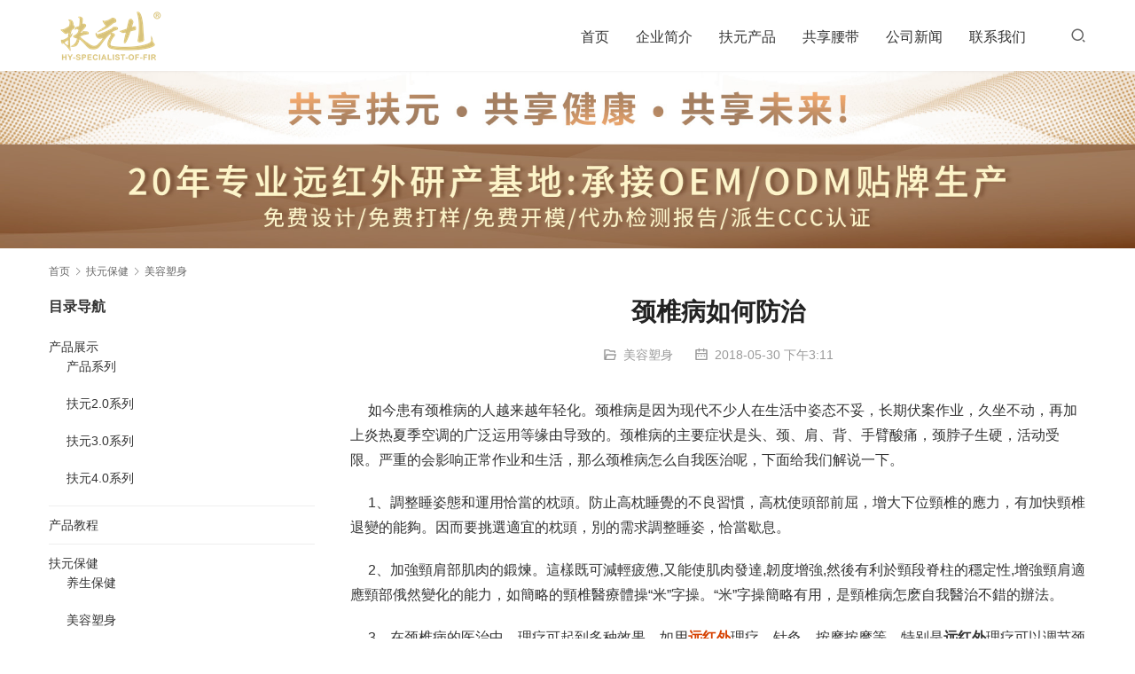

--- FILE ---
content_type: text/html; charset=UTF-8
request_url: http://www.hyyhw.net/2175.html
body_size: 9214
content:
<!DOCTYPE html>
<html lang="zh-CN">
<head>
<meta charset="UTF-8">
<meta http-equiv="X-UA-Compatible" content="IE=edge,chrome=1">
<meta name="renderer" content="webkit">
<meta name="viewport" content="width=device-width,initial-scale=1.0,user-scalable=no,maximum-scale=1,viewport-fit=cover">
<meta name="format-detection" content="telephone=no">
<title>颈椎病如何防治 | 扶元远红外线产品-广州华宇扶元</title>
<meta name="keywords" content="保健器材,减肥腰带,华宇远红外,扶元,扶元远红外,排酸毯,汗蒸袋,瘦身腰带,颈椎按摩器" />
<meta name="description" content="&nbsp;&nbsp;&nbsp;&nbsp;&nbsp;如今患有颈椎病的人越来越年轻化。颈椎病是因为现代不少人在生活中姿态不妥，长期伏案作业，久坐不动，再加上炎热夏季空调的广泛运用等缘由导致的。颈椎病的主要症状是头、颈、肩、背、手臂酸痛，颈脖子生硬，活动受限。严重的会影响正常作业和生活，那么颈椎病怎么自我医治呢，下..." />
<meta property="og:type" content="article" />
<meta property="og:url" content="http://www.hyyhw.net/2175.html" />
<meta property="og:site_name" content="扶元远红外线产品-广州华宇扶元" />
<meta property="og:title" content="颈椎病如何防治" />
<meta property="og:image" content="/tu/2.jpg" />
<meta property="og:description" content="&nbsp;&nbsp;&nbsp;&nbsp;&nbsp;如今患有颈椎病的人越来越年轻化。颈椎病是因为现代不少人在生活中姿态不妥，长期伏案作业，久坐不动，再加上炎热夏季空调的广泛运用等缘由导致的。颈椎病的主要症状是头、颈、肩、背、手臂酸痛，颈脖子生硬，活动受限。严重的会影响正常作业和生活，那么颈椎病怎么自我医治呢，下..." />
<link rel="canonical" href="http://www.hyyhw.net/2175.html" />
<meta name="applicable-device" content="pc,mobile" />
<meta http-equiv="Cache-Control" content="no-transform" />
<link rel="shortcut icon" href="http://www.hyyhw.net/wp-content/uploads/2018/05/2018052406245329.jpg" />
<link rel='stylesheet' id='stylesheet-css' href='//www.hyyhw.net/wp-content/uploads/wpcom/style.5.10.3.1693537090.css?ver=5.10.3' type='text/css' media='all' />
<link rel='stylesheet' id='font-awesome-css' href='http://www.hyyhw.net/wp-content/themes/module/themer/assets/css/font-awesome.css?ver=5.10.3' type='text/css' media='all' />
<link rel='stylesheet' id='wp-block-library-css' href='http://www.hyyhw.net/wp-includes/css/dist/block-library/style.min.css?ver=6.2.8' type='text/css' media='all' />
<link rel='stylesheet' id='classic-theme-styles-css' href='http://www.hyyhw.net/wp-includes/css/classic-themes.min.css?ver=6.2.8' type='text/css' media='all' />
<style id='global-styles-inline-css' type='text/css'>
body{--wp--preset--color--black: #000000;--wp--preset--color--cyan-bluish-gray: #abb8c3;--wp--preset--color--white: #ffffff;--wp--preset--color--pale-pink: #f78da7;--wp--preset--color--vivid-red: #cf2e2e;--wp--preset--color--luminous-vivid-orange: #ff6900;--wp--preset--color--luminous-vivid-amber: #fcb900;--wp--preset--color--light-green-cyan: #7bdcb5;--wp--preset--color--vivid-green-cyan: #00d084;--wp--preset--color--pale-cyan-blue: #8ed1fc;--wp--preset--color--vivid-cyan-blue: #0693e3;--wp--preset--color--vivid-purple: #9b51e0;--wp--preset--gradient--vivid-cyan-blue-to-vivid-purple: linear-gradient(135deg,rgba(6,147,227,1) 0%,rgb(155,81,224) 100%);--wp--preset--gradient--light-green-cyan-to-vivid-green-cyan: linear-gradient(135deg,rgb(122,220,180) 0%,rgb(0,208,130) 100%);--wp--preset--gradient--luminous-vivid-amber-to-luminous-vivid-orange: linear-gradient(135deg,rgba(252,185,0,1) 0%,rgba(255,105,0,1) 100%);--wp--preset--gradient--luminous-vivid-orange-to-vivid-red: linear-gradient(135deg,rgba(255,105,0,1) 0%,rgb(207,46,46) 100%);--wp--preset--gradient--very-light-gray-to-cyan-bluish-gray: linear-gradient(135deg,rgb(238,238,238) 0%,rgb(169,184,195) 100%);--wp--preset--gradient--cool-to-warm-spectrum: linear-gradient(135deg,rgb(74,234,220) 0%,rgb(151,120,209) 20%,rgb(207,42,186) 40%,rgb(238,44,130) 60%,rgb(251,105,98) 80%,rgb(254,248,76) 100%);--wp--preset--gradient--blush-light-purple: linear-gradient(135deg,rgb(255,206,236) 0%,rgb(152,150,240) 100%);--wp--preset--gradient--blush-bordeaux: linear-gradient(135deg,rgb(254,205,165) 0%,rgb(254,45,45) 50%,rgb(107,0,62) 100%);--wp--preset--gradient--luminous-dusk: linear-gradient(135deg,rgb(255,203,112) 0%,rgb(199,81,192) 50%,rgb(65,88,208) 100%);--wp--preset--gradient--pale-ocean: linear-gradient(135deg,rgb(255,245,203) 0%,rgb(182,227,212) 50%,rgb(51,167,181) 100%);--wp--preset--gradient--electric-grass: linear-gradient(135deg,rgb(202,248,128) 0%,rgb(113,206,126) 100%);--wp--preset--gradient--midnight: linear-gradient(135deg,rgb(2,3,129) 0%,rgb(40,116,252) 100%);--wp--preset--duotone--dark-grayscale: url('#wp-duotone-dark-grayscale');--wp--preset--duotone--grayscale: url('#wp-duotone-grayscale');--wp--preset--duotone--purple-yellow: url('#wp-duotone-purple-yellow');--wp--preset--duotone--blue-red: url('#wp-duotone-blue-red');--wp--preset--duotone--midnight: url('#wp-duotone-midnight');--wp--preset--duotone--magenta-yellow: url('#wp-duotone-magenta-yellow');--wp--preset--duotone--purple-green: url('#wp-duotone-purple-green');--wp--preset--duotone--blue-orange: url('#wp-duotone-blue-orange');--wp--preset--font-size--small: 13px;--wp--preset--font-size--medium: 20px;--wp--preset--font-size--large: 36px;--wp--preset--font-size--x-large: 42px;--wp--preset--spacing--20: 0.44rem;--wp--preset--spacing--30: 0.67rem;--wp--preset--spacing--40: 1rem;--wp--preset--spacing--50: 1.5rem;--wp--preset--spacing--60: 2.25rem;--wp--preset--spacing--70: 3.38rem;--wp--preset--spacing--80: 5.06rem;--wp--preset--shadow--natural: 6px 6px 9px rgba(0, 0, 0, 0.2);--wp--preset--shadow--deep: 12px 12px 50px rgba(0, 0, 0, 0.4);--wp--preset--shadow--sharp: 6px 6px 0px rgba(0, 0, 0, 0.2);--wp--preset--shadow--outlined: 6px 6px 0px -3px rgba(255, 255, 255, 1), 6px 6px rgba(0, 0, 0, 1);--wp--preset--shadow--crisp: 6px 6px 0px rgba(0, 0, 0, 1);}:where(.is-layout-flex){gap: 0.5em;}body .is-layout-flow > .alignleft{float: left;margin-inline-start: 0;margin-inline-end: 2em;}body .is-layout-flow > .alignright{float: right;margin-inline-start: 2em;margin-inline-end: 0;}body .is-layout-flow > .aligncenter{margin-left: auto !important;margin-right: auto !important;}body .is-layout-constrained > .alignleft{float: left;margin-inline-start: 0;margin-inline-end: 2em;}body .is-layout-constrained > .alignright{float: right;margin-inline-start: 2em;margin-inline-end: 0;}body .is-layout-constrained > .aligncenter{margin-left: auto !important;margin-right: auto !important;}body .is-layout-constrained > :where(:not(.alignleft):not(.alignright):not(.alignfull)){max-width: var(--wp--style--global--content-size);margin-left: auto !important;margin-right: auto !important;}body .is-layout-constrained > .alignwide{max-width: var(--wp--style--global--wide-size);}body .is-layout-flex{display: flex;}body .is-layout-flex{flex-wrap: wrap;align-items: center;}body .is-layout-flex > *{margin: 0;}:where(.wp-block-columns.is-layout-flex){gap: 2em;}.has-black-color{color: var(--wp--preset--color--black) !important;}.has-cyan-bluish-gray-color{color: var(--wp--preset--color--cyan-bluish-gray) !important;}.has-white-color{color: var(--wp--preset--color--white) !important;}.has-pale-pink-color{color: var(--wp--preset--color--pale-pink) !important;}.has-vivid-red-color{color: var(--wp--preset--color--vivid-red) !important;}.has-luminous-vivid-orange-color{color: var(--wp--preset--color--luminous-vivid-orange) !important;}.has-luminous-vivid-amber-color{color: var(--wp--preset--color--luminous-vivid-amber) !important;}.has-light-green-cyan-color{color: var(--wp--preset--color--light-green-cyan) !important;}.has-vivid-green-cyan-color{color: var(--wp--preset--color--vivid-green-cyan) !important;}.has-pale-cyan-blue-color{color: var(--wp--preset--color--pale-cyan-blue) !important;}.has-vivid-cyan-blue-color{color: var(--wp--preset--color--vivid-cyan-blue) !important;}.has-vivid-purple-color{color: var(--wp--preset--color--vivid-purple) !important;}.has-black-background-color{background-color: var(--wp--preset--color--black) !important;}.has-cyan-bluish-gray-background-color{background-color: var(--wp--preset--color--cyan-bluish-gray) !important;}.has-white-background-color{background-color: var(--wp--preset--color--white) !important;}.has-pale-pink-background-color{background-color: var(--wp--preset--color--pale-pink) !important;}.has-vivid-red-background-color{background-color: var(--wp--preset--color--vivid-red) !important;}.has-luminous-vivid-orange-background-color{background-color: var(--wp--preset--color--luminous-vivid-orange) !important;}.has-luminous-vivid-amber-background-color{background-color: var(--wp--preset--color--luminous-vivid-amber) !important;}.has-light-green-cyan-background-color{background-color: var(--wp--preset--color--light-green-cyan) !important;}.has-vivid-green-cyan-background-color{background-color: var(--wp--preset--color--vivid-green-cyan) !important;}.has-pale-cyan-blue-background-color{background-color: var(--wp--preset--color--pale-cyan-blue) !important;}.has-vivid-cyan-blue-background-color{background-color: var(--wp--preset--color--vivid-cyan-blue) !important;}.has-vivid-purple-background-color{background-color: var(--wp--preset--color--vivid-purple) !important;}.has-black-border-color{border-color: var(--wp--preset--color--black) !important;}.has-cyan-bluish-gray-border-color{border-color: var(--wp--preset--color--cyan-bluish-gray) !important;}.has-white-border-color{border-color: var(--wp--preset--color--white) !important;}.has-pale-pink-border-color{border-color: var(--wp--preset--color--pale-pink) !important;}.has-vivid-red-border-color{border-color: var(--wp--preset--color--vivid-red) !important;}.has-luminous-vivid-orange-border-color{border-color: var(--wp--preset--color--luminous-vivid-orange) !important;}.has-luminous-vivid-amber-border-color{border-color: var(--wp--preset--color--luminous-vivid-amber) !important;}.has-light-green-cyan-border-color{border-color: var(--wp--preset--color--light-green-cyan) !important;}.has-vivid-green-cyan-border-color{border-color: var(--wp--preset--color--vivid-green-cyan) !important;}.has-pale-cyan-blue-border-color{border-color: var(--wp--preset--color--pale-cyan-blue) !important;}.has-vivid-cyan-blue-border-color{border-color: var(--wp--preset--color--vivid-cyan-blue) !important;}.has-vivid-purple-border-color{border-color: var(--wp--preset--color--vivid-purple) !important;}.has-vivid-cyan-blue-to-vivid-purple-gradient-background{background: var(--wp--preset--gradient--vivid-cyan-blue-to-vivid-purple) !important;}.has-light-green-cyan-to-vivid-green-cyan-gradient-background{background: var(--wp--preset--gradient--light-green-cyan-to-vivid-green-cyan) !important;}.has-luminous-vivid-amber-to-luminous-vivid-orange-gradient-background{background: var(--wp--preset--gradient--luminous-vivid-amber-to-luminous-vivid-orange) !important;}.has-luminous-vivid-orange-to-vivid-red-gradient-background{background: var(--wp--preset--gradient--luminous-vivid-orange-to-vivid-red) !important;}.has-very-light-gray-to-cyan-bluish-gray-gradient-background{background: var(--wp--preset--gradient--very-light-gray-to-cyan-bluish-gray) !important;}.has-cool-to-warm-spectrum-gradient-background{background: var(--wp--preset--gradient--cool-to-warm-spectrum) !important;}.has-blush-light-purple-gradient-background{background: var(--wp--preset--gradient--blush-light-purple) !important;}.has-blush-bordeaux-gradient-background{background: var(--wp--preset--gradient--blush-bordeaux) !important;}.has-luminous-dusk-gradient-background{background: var(--wp--preset--gradient--luminous-dusk) !important;}.has-pale-ocean-gradient-background{background: var(--wp--preset--gradient--pale-ocean) !important;}.has-electric-grass-gradient-background{background: var(--wp--preset--gradient--electric-grass) !important;}.has-midnight-gradient-background{background: var(--wp--preset--gradient--midnight) !important;}.has-small-font-size{font-size: var(--wp--preset--font-size--small) !important;}.has-medium-font-size{font-size: var(--wp--preset--font-size--medium) !important;}.has-large-font-size{font-size: var(--wp--preset--font-size--large) !important;}.has-x-large-font-size{font-size: var(--wp--preset--font-size--x-large) !important;}
.wp-block-navigation a:where(:not(.wp-element-button)){color: inherit;}
:where(.wp-block-columns.is-layout-flex){gap: 2em;}
.wp-block-pullquote{font-size: 1.5em;line-height: 1.6;}
</style>
<script type='text/javascript' src='http://www.hyyhw.net/wp-content/themes/module/themer/assets/js/jquery-3.6.0.min.js?ver=5.10.3' id='jquery-core-js'></script>
<script type='text/javascript' src='http://www.hyyhw.net/wp-includes/js/jquery/jquery-migrate.min.js?ver=3.4.0' id='jquery-migrate-js'></script>
<link rel="EditURI" type="application/rsd+xml" title="RSD" href="http://www.hyyhw.net/xmlrpc.php?rsd" />
<link rel="wlwmanifest" type="application/wlwmanifest+xml" href="http://www.hyyhw.net/wp-includes/wlwmanifest.xml" />
<link rel="icon" href="http://www.hyyhw.net/wp-content/uploads/2018/05/2018052406245329.jpg" sizes="32x32" />
<link rel="icon" href="http://www.hyyhw.net/wp-content/uploads/2018/05/2018052406245329.jpg" sizes="192x192" />
<link rel="apple-touch-icon" href="http://www.hyyhw.net/wp-content/uploads/2018/05/2018052406245329.jpg" />
<meta name="msapplication-TileImage" content="http://www.hyyhw.net/wp-content/uploads/2018/05/2018052406245329.jpg" />
<!--[if lte IE 11]><script src="http://www.hyyhw.net/wp-content/themes/module/js/update.js"></script><![endif]-->
</head>
<body class="post-template-default single single-post postid-2175 single-format-standard lang-cn">
<header id="header" class="header">
    <div class="container clearfix">
        <div class="navbar-header">
                        <div class="logo">
                <a href="http://www.hyyhw.net" rel="home"><img src="http://www.hyyhw.net/wp-content/uploads/2018/05/logo-1.png" alt="扶元远红外线产品-广州华宇扶元"></a>
            </div>
            <button type="button" class="navbar-toggle collapsed" data-toggle="collapse" data-target=".navbar-menu">
                <span class="icon-bar icon-bar-1"></span>
                <span class="icon-bar icon-bar-2"></span>
                <span class="icon-bar icon-bar-3"></span>
            </button>
        </div>

        <nav class="collapse navbar-collapse navbar-right navbar-menu">
            <ul id="menu-module-menu" class="nav navbar-nav main-menu wpcom-adv-menu"><li class="menu-item"><a href="/">首页</a></li>
<li class="menu-item dropdown"><a href="http://www.hyyhw.net/aboutus" class="dropdown-toggle">企业简介</a>
<ul class="dropdown-menu menu-item-wrap menu-item-col-3">
	<li class="menu-item"><a href="http://www.hyyhw.net/aboutus">企业简介</a></li>
	<li class="menu-item"><a href="http://www.hyyhw.net/honor">企业证书</a></li>
	<li class="menu-item"><a href="http://www.hyyhw.net/features">企业风采</a></li>
</ul>
</li>
<li class="menu-item dropdown"><a href="http://www.hyyhw.net/category/products" class="dropdown-toggle">扶元产品</a>
<ul class="dropdown-menu menu-item-wrap menu-item-col-3">
	<li class="menu-item"><a href="http://www.hyyhw.net/category/products/product2">扶元2.0系列</a></li>
	<li class="menu-item"><a href="http://www.hyyhw.net/category/products/products3">扶元3.0系列</a></li>
	<li class="menu-item"><a href="http://www.hyyhw.net/category/products/products4">扶元4.0系列</a></li>
</ul>
</li>
<li class="menu-item"><a href="http://www.hyyhw.net/belt">共享腰带</a></li>
<li class="menu-item"><a href="http://www.hyyhw.net/category/news/gsnews">公司新闻</a></li>
<li class="menu-item"><a href="http://www.hyyhw.net/contactus">联系我们</a></li>
</ul><!-- /.navbar-collapse -->

            <div class="navbar-action pull-right">
                                    <div class="search-index pull-left">
                        <a class="search-icon" href="javascript:;"><i class="wpcom-icon wi"><svg aria-hidden="true"><use xlink:href="#wi-search"></use></svg></i></a>
                        <form class="search-form" action="http://www.hyyhw.net" method="get" role="search">
    <input type="text" class="keyword" name="s" placeholder="输入关键词搜索..." value="">
    <button type="submit" class="submit"><i class="wpcom-icon wi"><svg aria-hidden="true"><use xlink:href="#wi-search"></use></svg></i></button>
</form>                    </div><!-- /.search-index -->
                                
                            </div>
        </nav>
    </div><!-- /.container -->
</header>
<div id="wrap">
<div class="banner banner-style-none">
    <img class="banner-img" src="http://www.hyyhw.net/wp-content/uploads/2022/11/banner20221103.jpg" alt="banner">
            <div class="banner-content">
            <div class="container">
                                            </div>
        </div>
    </div>
    <div class="container wrap">
        <ol class="breadcrumb" vocab="https://schema.org/" typeof="BreadcrumbList"><li class="home" property="itemListElement" typeof="ListItem"><a href="http://www.hyyhw.net" property="item" typeof="WebPage"><span property="name" class="hide">扶元远红外线产品-广州华宇扶元</span>首页</a><meta property="position" content="1"></li><li property="itemListElement" typeof="ListItem"><i class="wpcom-icon wi"><svg aria-hidden="true"><use xlink:href="#wi-arrow-right-3"></use></svg></i><a href="http://www.hyyhw.net/category/fuyuanbaojian" property="item" typeof="WebPage"><span property="name">扶元保健</span></a><meta property="position" content="2"></li><li property="itemListElement" typeof="ListItem"><i class="wpcom-icon wi"><svg aria-hidden="true"><use xlink:href="#wi-arrow-right-3"></use></svg></i><a href="http://www.hyyhw.net/category/fuyuanbaojian/meirong" property="item" typeof="WebPage"><span property="name">美容塑身</span></a><meta property="position" content="3"></li></ol>        <div class="main">
                            <div class="entry">
                                        <h1 class="entry-title">颈椎病如何防治</h1>
                    <div class="entry-meta">
        <span class="entry-emta-item"><i class="wpcom-icon wi"><svg aria-hidden="true"><use xlink:href="#wi-folder-open"></use></svg></i> <a href="http://www.hyyhw.net/category/fuyuanbaojian/meirong" rel="category tag">美容塑身</a></span>
    <time class="entry-emta-item entry-date published" datetime="2018-05-30T15:11:29+08:00" pubdate>
        <i class="wpcom-icon wi"><svg aria-hidden="true"><use xlink:href="#wi-date"></use></svg></i> 2018-05-30 下午3:11    </time>
    </div>                                        <div class="entry-content">
                        <p>&nbsp;&nbsp;&nbsp;&nbsp;&nbsp;如今患有颈椎病的人越来越年轻化。颈椎病是因为现代不少人在生活中姿态不妥，长期伏案作业，久坐不动，再加上炎热夏季空调的广泛运用等缘由导致的。颈椎病的主要症状是头、颈、肩、背、手臂酸痛，颈脖子生硬，活动受限。严重的会影响正常作业和生活，那么颈椎病怎么自我医治呢，下面给我们解说一下。</p>
<p>&nbsp;&nbsp;&nbsp;&nbsp;&nbsp;1、調整睡姿態和運用恰當的枕頭。防止高枕睡覺的不良習慣，高枕使頭部前屈，增大下位頸椎的應力，有加快頸椎退變的能夠。因而要挑選適宜的枕頭，別的需求調整睡姿，恰當歇息。</p>
<p>&nbsp;&nbsp;&nbsp;&nbsp;&nbsp;2、加強頸肩部肌肉的鍛煉。這樣既可減輕疲憊,又能使肌肉發達,韌度增強,然後有利於頸段脊柱的穩定性,增強頸肩適應頸部俄然變化的能力，如簡略的頸椎醫療體操“米”字操。“米”字操簡略有用，是頸椎病怎麽自我醫治不錯的辦法。</p>
<p>&nbsp;&nbsp;&nbsp;&nbsp;&nbsp;3、在颈椎病的医治中，理疗可起到多种效果。如用<b><span class="wpcom_keyword_link"><a href="http://www.hyyhw.net/" target="_blank" title="远红外">远红外</a></span></b>理疗，针灸，按摩按摩等。特别是<b>远红外</b>理疗可以调节颈部神经系统，铲除疲惫，舒缓压力；有用减轻因长期伏案作业，开车，电脑前作业等导致颈椎劳损；推进颈部血液循环，舒活经络，改进睡觉状况；全方位调整颈椎及周围安排机能，减轻颈椎病症状。借助<b>远红外</b>的原理研发了<b><span class="wpcom_tag_link"><a href="http://www.hyyhw.net/tag/%e6%89%b6%e5%85%83" title="扶元" target="_blank">扶元</a></span>颈椎枕</b>，具有有效缓解颈椎疼痛，防止颈椎病等等功效。</p>
<p>&nbsp;&nbsp;&nbsp;&nbsp;&nbsp;4、坚持达观精力，树立与疾病艰苦抗衡的思想，留意颈肩部保暖，防止头颈负重物，防止过度疲惫，减少复发。</p>
<p>&nbsp;&nbsp;&nbsp;&nbsp;&nbsp;以上是頸椎病怎麽自我醫治的辦法，頸椎病並不可怕，生活上留意攝生傑出的生活習慣，勞逸結合，飲食均衡，信任頸椎病會離妳越來越遠的。</p>
<p>&nbsp;&nbsp;&nbsp;&nbsp;&nbsp;<b>远红外</b>|远红外理疗|远红外理疗仪|远红外理疗器<br />广州华宇<span class="wpcom_keyword_link"><a href="http://www.hyyhw.net/" target="_blank" title="扶元">扶元</a></span>官网：http://www.hyyhw.net</p>
<div><noscript><img decoding="async" id="广州华宇扶元远红外保健器材" class="aligncenter" style="max-width: 690px" alt="颈椎病如何防治" src="/tu/2.jpg" width="490" height="188"></noscript><img decoding="async" id="广州华宇扶元远红外保健器材" class="aligncenter j-lazy" style="max-width: 690px" alt="颈椎病如何防治" src="http://www.hyyhw.net/wp-content/themes/module/themer/assets/images/lazy.png" data-original="/tu/2.jpg" width="490" height="188"></div>
<div style="text-align: center"><span style="font-size: 14px">我们致力于保护作者版权,部分作品来自互联网.无法核实真实出处,如涉及侵权,请直接联系小编删除.谢谢!</span><br />
<span style="font-size: 14px">免责声明：本站文章仅作于内容分享仅供参考，具体病情敬请咨询正规医院专业医生！</span></div>
                                            </div>

                    <div class="entry-footer">
    <div class="entry-tag"><a href="http://www.hyyhw.net/tag/%e4%bf%9d%e5%81%a5%e5%99%a8%e6%9d%90" rel="tag">保健器材</a> <a href="http://www.hyyhw.net/tag/%e5%87%8f%e8%82%a5%e8%85%b0%e5%b8%a6" rel="tag">减肥腰带</a> <a href="http://www.hyyhw.net/tag/%e5%8d%8e%e5%ae%87%e8%bf%9c%e7%ba%a2%e5%a4%96" rel="tag">华宇远红外</a> <a href="http://www.hyyhw.net/tag/%e6%89%b6%e5%85%83" rel="tag">扶元</a> <a href="http://www.hyyhw.net/tag/%e6%89%b6%e5%85%83%e8%bf%9c%e7%ba%a2%e5%a4%96" rel="tag">扶元远红外</a> <a href="http://www.hyyhw.net/tag/%e6%8e%92%e9%85%b8%e6%af%af" rel="tag">排酸毯</a> <a href="http://www.hyyhw.net/tag/%e6%b1%97%e8%92%b8%e8%a2%8b" rel="tag">汗蒸袋</a> <a href="http://www.hyyhw.net/tag/%e7%98%a6%e8%ba%ab%e8%85%b0%e5%b8%a6" rel="tag">瘦身腰带</a> <a href="http://www.hyyhw.net/tag/%e9%a2%88%e6%a4%8e%e6%8c%89%e6%91%a9%e5%99%a8" rel="tag">颈椎按摩器</a></div>
    <div class="entry-page">
        <p>上一个：<a href="http://www.hyyhw.net/2174.html" rel="prev">输卵管炎症怎么办</a></p>
        <p>下一个：<a href="http://www.hyyhw.net/2176.html" rel="next">手脚麻木的原因</a></p>
    </div>
</div><h3 class="entry-related-title">相关新闻</h3><ul class="entry-related "><li class="related-item"><a href="http://www.hyyhw.net/2509.html" title="冬季保健新动态">冬季保健新动态</a></li><li class="related-item"><a href="http://www.hyyhw.net/2116.html" title="急性肾炎的危害">急性肾炎的危害</a></li><li class="related-item"><a href="http://www.hyyhw.net/2465.html" title="开春养生四大方法">开春养生四大方法</a></li><li class="related-item"><a href="http://www.hyyhw.net/2082.html" title="肩部冷痛的原因">肩部冷痛的原因</a></li><li class="related-item"><a href="http://www.hyyhw.net/2405.html" title="关于牛奶的八个误区">关于牛奶的八个误区</a></li><li class="related-item"><a href="http://www.hyyhw.net/2507.html" title="养生追求新动态">养生追求新动态</a></li><li class="related-item"><a href="http://www.hyyhw.net/2192.html" title="颈椎疼痛酸痛保健枕头">颈椎疼痛酸痛保健枕头</a></li><li class="related-item"><a href="http://www.hyyhw.net/3366.html" title="吃哪些食物美容养颜">吃哪些食物美容养颜</a></li><li class="related-item"><a href="http://www.hyyhw.net/2356.html" title="7种情况下不要喝豆浆">7种情况下不要喝豆浆</a></li><li class="related-item"><a href="http://www.hyyhw.net/2358.html" title="健康生活七个必知常识">健康生活七个必知常识</a></li></ul>                </div>
                    </div>
                    <aside class="sidebar">
                <div class="widget widget_categories"><h3 class="widget-title"><span>目录导航</span></h3>
			<ul>
					<li class="cat-item cat-item-44"><a href="http://www.hyyhw.net/category/products">产品展示</a>
<ul class='children'>
	<li class="cat-item cat-item-45"><a href="http://www.hyyhw.net/category/products/dianshang">产品系列</a>
</li>
	<li class="cat-item cat-item-180"><a href="http://www.hyyhw.net/category/products/product2">扶元2.0系列</a>
</li>
	<li class="cat-item cat-item-176"><a href="http://www.hyyhw.net/category/products/products3">扶元3.0系列</a>
</li>
	<li class="cat-item cat-item-178"><a href="http://www.hyyhw.net/category/products/products4">扶元4.0系列</a>
</li>
</ul>
</li>
	<li class="cat-item cat-item-181"><a href="http://www.hyyhw.net/category/tutorials">产品教程</a>
</li>
	<li class="cat-item cat-item-50"><a href="http://www.hyyhw.net/category/fuyuanbaojian">扶元保健</a>
<ul class='children'>
	<li class="cat-item cat-item-51"><a href="http://www.hyyhw.net/category/fuyuanbaojian/baojian">养生保健</a>
</li>
	<li class="cat-item cat-item-52"><a href="http://www.hyyhw.net/category/fuyuanbaojian/meirong">美容塑身</a>
</li>
</ul>
</li>
	<li class="cat-item cat-item-2"><a href="http://www.hyyhw.net/category/news">新闻动态</a>
<ul class='children'>
	<li class="cat-item cat-item-6"><a href="http://www.hyyhw.net/category/news/gsnews">公司新闻</a>
</li>
	<li class="cat-item cat-item-7"><a href="http://www.hyyhw.net/category/news/%e5%aa%92%e4%bd%93%e6%8a%a5%e9%81%93">媒体报道</a>
</li>
	<li class="cat-item cat-item-5"><a href="http://www.hyyhw.net/category/news/%e8%a1%8c%e4%b8%9a%e5%8a%a8%e6%80%81">行业动态</a>
</li>
</ul>
</li>
	<li class="cat-item cat-item-57"><a href="http://www.hyyhw.net/category/hotsales">热销产品</a>
</li>
	<li class="cat-item cat-item-1"><a href="http://www.hyyhw.net/category/uncategorized">百科知识</a>
</li>
			</ul>

			</div>
		<div class="widget widget_recent_entries">
		<h3 class="widget-title"><span>推荐文章</span></h3>
		<ul>
											<li>
					<a href="http://www.hyyhw.net/8465.html">热烈庆祝广州扶元保健器材有限公司2025品质活动月正式启动！——品质铸就品牌，行动创造价值！</a>
									</li>
											<li>
					<a href="http://www.hyyhw.net/8460.html">使用远红外热敷产品，能改善这些问题！</a>
									</li>
											<li>
					<a href="http://www.hyyhw.net/8453.html">广州扶元保健器材有限公司：精彩亮相2024广州美博会</a>
									</li>
											<li>
					<a href="http://www.hyyhw.net/8392.html">FY-MU1202扶元收腹提臀仪</a>
									</li>
											<li>
					<a href="http://www.hyyhw.net/8390.html">FY-MQ3202扶元塑腰美腿仪B</a>
									</li>
											<li>
					<a href="http://www.hyyhw.net/8388.html">FY-ME6202扶元暴脂腰带T2</a>
									</li>
											<li>
					<a href="http://www.hyyhw.net/8386.html">FY-ME5902扶元通脉开背仪T2</a>
									</li>
											<li>
					<a href="http://www.hyyhw.net/8377.html">FY-MQ3102扶元塑腰美腿仪A</a>
									</li>
											<li>
					<a href="http://www.hyyhw.net/8363.html">远红外线穿透力如何？远红外线产品是真的吗</a>
									</li>
											<li>
					<a href="http://www.hyyhw.net/8361.html">远红外线理疗有什么好处？红外线远红外理疗对人体有辐射吗？</a>
									</li>
											<li>
					<a href="http://www.hyyhw.net/8359.html">远红外线对人体真的有害吗？远红外按摩器材怎么样</a>
									</li>
											<li>
					<a href="http://www.hyyhw.net/8357.html">远红外对人体能够带来哪一些好处（为什么远红外称为生命之光）</a>
									</li>
					</ul>

		</div>            </aside>
            </div>
</div>
<footer class="footer width-footer-bar">
    <div class="container">
                    <div class="footer-widget row hidden-xs">
                <div id="nav_menu-2" class="col-md-4 col-sm-8 hidden-xs widget widget_nav_menu"><h4 class="widget-title">关于</h4><div class="menu-%e5%85%b3%e4%ba%8e%e6%88%91%e4%bb%ac-container"><ul id="menu-%e5%85%b3%e4%ba%8e%e6%88%91%e4%bb%ac" class="menu"><li id="menu-item-174" class="menu-item menu-item-174"><a href="http://www.hyyhw.net/aboutus">企业简介</a></li>
<li id="menu-item-389" class="menu-item menu-item-389"><a href="http://www.hyyhw.net/honor">企业证书</a></li>
<li id="menu-item-387" class="menu-item menu-item-387"><a href="http://www.hyyhw.net/features">企业风采</a></li>
<li id="menu-item-173" class="menu-item menu-item-173"><a href="http://www.hyyhw.net/contactus">联系我们</a></li>
</ul></div></div><div id="nav_menu-5" class="col-md-4 col-sm-8 hidden-xs widget widget_nav_menu"><h4 class="widget-title">旗下网站</h4><div class="menu-%e6%97%97%e4%b8%8b%e7%bd%91%e7%ab%99-container"><ul id="menu-%e6%97%97%e4%b8%8b%e7%bd%91%e7%ab%99" class="menu"><li id="menu-item-396" class="menu-item menu-item-396"><a href="http://www.hyyhw.net">扶元官网</a></li>
<li id="menu-item-397" class="menu-item menu-item-397"><a href="https://hyyhw.taobao.com/">淘宝扶元工厂店</a></li>
</ul></div></div><div id="nav_menu-3" class="col-md-4 col-sm-8 hidden-xs widget widget_nav_menu"><h4 class="widget-title">扶元保健</h4><div class="menu-%e6%89%b6%e5%85%83%e4%bf%9d%e5%81%a5-container"><ul id="menu-%e6%89%b6%e5%85%83%e4%bf%9d%e5%81%a5" class="menu"><li id="menu-item-383" class="menu-item current-post-ancestor menu-item-383"><a href="http://www.hyyhw.net/category/fuyuanbaojian">扶元保健</a>
<ul class="sub-menu">
	<li id="menu-item-384" class="menu-item menu-item-384"><a href="http://www.hyyhw.net/category/fuyuanbaojian/baojian">养生保健</a></li>
	<li id="menu-item-385" class="menu-item current-post-ancestor current-menu-parent current-post-parent menu-item-385"><a href="http://www.hyyhw.net/category/fuyuanbaojian/meirong">美容塑身</a></li>
</ul>
</li>
</ul></div></div>                                    <div class="col-md-6 col-md-offset-2 col-sm-16 col-xs-24 widget widget_contact">
                        <h3 class="widget-title">服务热线</h3>
                        <div class="widget-contact-wrap">
                            <div class="widget-contact-tel">13922120819</div>
                            <div class="widget-contact-time">客服服务时段：周一至周六，9:00 - 18:00，</div>
                                                        <div class="widget-contact-sns">
                                                                        <a class="sns-wx" href="javascript:;">
                                            <i class="wpcom-icon fa fa-weixin sns-icon"></i>                                            <span style="background-image:url(http://www.hyyhw.net/wp-content/uploads/2019/08/2019082802585530.png);"></span>                                        </a>
                                                                            <a href="http://weibo.com/fuyuan8">
                                            <i class="wpcom-icon fa fa-weibo sns-icon"></i>                                                                                    </a>
                                                                </div>
                        </div>
                    </div>
                            </div>
                        <div class="copyright">
                        <p style="text-align: center;">广州市花都区华宇远红外科技厂 旗下品牌</p>
<p style="text-align: center;">Copyright © 2019 广州扶元保健器材有限公司 版权所有 <a href="http://www.miibeian.gov.cn/" target="_blank" rel="nofollow noopener noreferrer">粤ICP备18015477号-2</a> Powered by FuYuan<a href="http://www.hyyhw.net">远红外线</a></p>
<p>生产各类远红外线理疗仪以及远红外线按摩护具等产品、欢迎广大新老用户莅临我司指导、合作。</p>
        </div>
    </div>
</footer>
            <div class="action action-style-0 action-color-0 action-pos-0" style="bottom:20%;">
                                                    <div class="action-item gotop j-top">
                        <i class="wpcom-icon wi action-item-icon"><svg aria-hidden="true"><use xlink:href="#wi-arrow-up-2"></use></svg></i>                                            </div>
                            </div>
                    <div class="footer-bar">
                                    <div class="fb-item">
                        <a href="http://www.hyyhw.net/">
                            <i class="wpcom-icon fa fa-home fb-item-icon"></i>                            <span>首页</span>
                        </a>
                    </div>
                                    <div class="fb-item">
                        <a href="http://www.hyyhw.net/category/products">
                            <i class="wpcom-icon fa fa-inbox fb-item-icon"></i>                            <span>产品</span>
                        </a>
                    </div>
                                    <div class="fb-item">
                        <a href="http://www.hyyhw.net/wp-content/uploads/2019/08/1567059491.png" class="j-footer-bar-icon">
                            <i class="wpcom-icon fa fa-wechat fb-item-icon"></i>                            <span>微信</span>
                        </a>
                    </div>
                                    <div class="fb-item">
                        <a href="tel:181-3872-3738">
                            <i class="wpcom-icon fa fa-phone fb-item-icon"></i>                            <span>电话</span>
                        </a>
                    </div>
                            </div>
        <script type='text/javascript' id='main-js-extra'>
/* <![CDATA[ */
var _wpcom_js = {"webp":"","ajaxurl":"http:\/\/www.hyyhw.net\/wp-admin\/admin-ajax.php","theme_url":"http:\/\/www.hyyhw.net\/wp-content\/themes\/module","slide_speed":"5000","is_admin":"0","lightbox":"1","post_id":"2175"};
/* ]]> */
</script>
<script type='text/javascript' src='http://www.hyyhw.net/wp-content/themes/module/js/main.js?ver=5.10.3' id='main-js'></script>
<script type='text/javascript' src='http://www.hyyhw.net/wp-content/themes/module/themer/assets/js/icons-2.6.18.js?ver=5.10.3' id='wpcom-icons-js'></script>
<script>
!function(p){"use strict";!function(t){var s=window,e=document,i=p,c="".concat("https:"===e.location.protocol?"https://":"http://","sdk.51.la/js-sdk-pro.min.js"),n=e.createElement("script"),r=e.getElementsByTagName("script")[0];n.type="text/javascript",n.setAttribute("charset","UTF-8"),n.async=!0,n.src=c,n.id="LA_COLLECT",i.d=n;var o=function(){s.LA.ids.push(i)};s.LA?s.LA.ids&&o():(s.LA=p,s.LA.ids=[],o()),r.parentNode.insertBefore(n,r)}()}({id:"JgDIa8IVIATlxeKO",ck:"JgDIa8IVIATlxeKO",autoTrack:true,hashMode:true});
</script>
    <script type="application/ld+json">
        {
            "@context": {
                "@context": {
                    "images": {
                      "@id": "http://schema.org/image",
                      "@type": "@id",
                      "@container": "@list"
                    },
                    "title": "http://schema.org/headline",
                    "description": "http://schema.org/description",
                    "pubDate": "http://schema.org/DateTime"
                }
            },
            "@id": "http://www.hyyhw.net/2175.html",
            "title": "颈椎病如何防治",
            "images": ["/tu/2.jpg"],
            "description": "&nbsp;&nbsp;&nbsp;&nbsp;&nbsp;如今患有颈椎病的人越来越年轻化。颈椎病是因为现代不少人在生活中姿态不妥，长期伏案作业，久坐不动，再加上炎热夏季空调的广泛运用等缘由导致的。颈椎病的主要症状是头、颈、肩、背、手臂酸痛...",
            "pubDate": "2018-05-30T15:11:29",
            "upDate": "2019-10-09T11:14:23"
        }
    </script>
        </body>
</html>

--- FILE ---
content_type: text/css
request_url: http://www.hyyhw.net/wp-content/uploads/wpcom/style.5.10.3.1693537090.css?ver=5.10.3
body_size: 58356
content:
@charset "UTF-8";
/*!
 * Bootstrap v3.3.7 (http://getbootstrap.com)
 * Copyright 2011-2016 Twitter, Inc.
 * Licensed under MIT (https://github.com/twbs/bootstrap/blob/master/LICENSE)
 */
/*! normalize.css v8.0.1 | MIT License | github.com/necolas/normalize.css */
@-webkit-keyframes rotating{0%{-webkit-transform:rotate(0deg);transform:rotate(0deg)}to{-webkit-transform:rotate(1turn);transform:rotate(1turn)}}@keyframes rotating{0%{-webkit-transform:rotate(0deg);transform:rotate(0deg)}to{-webkit-transform:rotate(1turn);transform:rotate(1turn)}}@-webkit-keyframes plyr-progress{to{background-position:25px 0}}@keyframes plyr-progress{to{background-position:25px 0}}@-webkit-keyframes plyr-popup{0%{opacity:.5;-webkit-transform:translateY(10px);transform:translateY(10px)}to{opacity:1;-webkit-transform:translateY(0);transform:translateY(0)}}@keyframes plyr-popup{0%{opacity:.5;-webkit-transform:translateY(10px);transform:translateY(10px)}to{opacity:1;-webkit-transform:translateY(0);transform:translateY(0)}}html{-webkit-text-size-adjust:100%;font-size:10px;-webkit-tap-highlight-color:transparent}body{font-family:var(--theme-font-family);font-size:14px;line-height:1.42857;color:#232323}details,main{display:block}h1{margin:.67em 0}hr{-webkit-box-sizing:content-box;box-sizing:content-box;height:0;overflow:visible;margin-top:20px;margin-bottom:20px;border:0;border-top:1px solid #eee}code,kbd,pre,samp{font-family:SFMono-Regular,Liberation Mono,Consolas,Menlo,monospace,Microsoft Yahei;font-size:1em}a{background-color:transparent;color:var(--theme-color);text-decoration:none}abbr[title]{-webkit-text-decoration:underline dotted;text-decoration:underline dotted}b,strong{font-weight:bolder}sub,sup{font-size:75%;line-height:0;position:relative;vertical-align:baseline}sub{bottom:-.25em}sup{top:-.5em}img{border-style:none;vertical-align:middle}body,button,input,select,textarea{margin:0}optgroup{font-family:inherit;font-size:100%;line-height:1.15;margin:0}button,input{overflow:visible}button,select{text-transform:none}[type=button],[type=reset],[type=submit],button{-webkit-appearance:button}[type=button]::-moz-focus-inner,[type=reset]::-moz-focus-inner,[type=submit]::-moz-focus-inner,button::-moz-focus-inner{border-style:none;padding:0}[type=button]:-moz-focusring,[type=reset]:-moz-focusring,[type=submit]:-moz-focusring,button:-moz-focusring{outline:1px dotted ButtonText}fieldset{margin:0;min-width:0}[type=checkbox],[type=radio],legend{-webkit-box-sizing:border-box;box-sizing:border-box}legend{display:table;max-width:100%;white-space:normal}progress{vertical-align:baseline}textarea{overflow:auto}[type=checkbox],[type=radio]{padding:0}[type=number]::-webkit-inner-spin-button,[type=number]::-webkit-outer-spin-button{height:auto}[type=search]{-webkit-appearance:textfield;outline-offset:-2px}[type=search]::-webkit-search-decoration{-webkit-appearance:none}::-webkit-file-upload-button{-webkit-appearance:button;font:inherit}summary{display:list-item}[hidden],template{display:none}*,:after,:before,input[type=search]{-webkit-box-sizing:border-box;box-sizing:border-box}button,input,select,textarea{font-family:inherit;font-size:inherit;line-height:inherit}a:hover{color:var(--theme-hover);text-decoration:none}a:focus,input[type=checkbox]:focus,input[type=file]:focus,input[type=radio]:focus{outline:5px auto -webkit-focus-ring-color;outline-offset:-1px}figure{margin:0}[role=button]{cursor:pointer}.h1,.h2,.h3,.h4,.h5,.h6,h1,h2,h3,h4,h5,h6{font-family:inherit;font-weight:500;line-height:1.1;color:inherit}.h1 .small,.h1 small,.h2 .small,.h2 small,.h3 .small,.h3 small,.h4 .small,.h4 small,.h5 .small,.h5 small,.h6 .small,.h6 small,h1 .small,h1 small,h2 .small,h2 small,h3 .small,h3 small,h4 .small,h4 small,h5 .small,h5 small,h6 .small,h6 small{font-weight:400;line-height:1;color:#777}.h1,.h2,.h3,h1,h2,h3{margin-top:20px;margin-bottom:10px}.h1 .small,.h1 small,.h2 .small,.h2 small,.h3 .small,.h3 small,h1 .small,h1 small,h2 .small,h2 small,h3 .small,h3 small{font-size:65%}.h4,.h5,.h6,h4,h5,h6{margin-top:10px;margin-bottom:10px}.h4 .small,.h4 small,.h5 .small,.h5 small,.h6 .small,.h6 small,h4 .small,h4 small,h5 .small,h5 small,h6 .small,h6 small{font-size:75%}.h1,h1{font-size:36px}.h2,h2{font-size:30px}.h3,h3{font-size:24px}.h4,h4{font-size:18px}.h5,h5{font-size:14px}.h6,h6{font-size:12px}p{margin:0 0 10px}.lead{margin-bottom:20px;font-size:16px;font-weight:300;line-height:1.4}@media (min-width:768px){.lead{font-size:21px}}.small,small{font-size:85%}.mark,mark{background-color:#fff6e6;padding:.2em}.text-left{text-align:left}.text-right{text-align:right}.text-center{text-align:center}.text-justify{text-align:justify}.text-nowrap{white-space:nowrap}.text-lowercase{text-transform:lowercase}.initialism,.text-uppercase{text-transform:uppercase}.text-capitalize{text-transform:capitalize}.text-muted{color:#777}.text-primary{color:var(--theme-color)}a.text-primary:focus,a.text-primary:hover{color:var(--theme-color)}.text-success{color:#29ad00}a.text-success:focus,a.text-success:hover{color:#29ad00}.text-info{color:#00aae7}a.text-info:focus,a.text-info:hover{color:#00aae7}.text-warning{color:#ffa400}a.text-warning:focus,a.text-warning:hover{color:#ffa400}.text-danger{color:#fa5555}a.text-danger:focus,a.text-danger:hover{color:#fa5555}.bg-primary{color:#fff;background-color:var(--theme-color)}a.bg-primary:focus,a.bg-primary:hover{background-color:var(--theme-color)}.bg-success{background-color:#eaf7e6}a.bg-success:focus,a.bg-success:hover{background-color:#eaf7e6}.bg-info{background-color:#e6f7fd}a.bg-info:focus,a.bg-info:hover{background-color:#e6f7fd}.bg-warning{background-color:#fff6e6}a.bg-warning:focus,a.bg-warning:hover{background-color:#fff6e6}.bg-danger{background-color:#fee}a.bg-danger:focus,a.bg-danger:hover{background-color:#fee}.page-header{padding-bottom:9px;margin:40px 0 20px;border-bottom:1px solid #eee}dl,ol,ul{margin-top:0;margin-bottom:10px}ol ol,ol ul,ul ol,ul ul{margin-bottom:0}.list-inline,.list-unstyled{padding-left:0;list-style:none}.list-inline{margin-left:-5px}.list-inline>li{display:inline-block;padding-left:5px;padding-right:5px}dl{margin-bottom:20px}dd,dt{line-height:1.42857}dt{font-weight:700}dd{margin-left:0}.dl-horizontal dd:after,.dl-horizontal dd:before{content:" ";display:table}.dl-horizontal dd:after{clear:both}@media (min-width:768px){.dl-horizontal dt{float:left;width:160px;clear:left;text-align:right;overflow:hidden;-o-text-overflow:ellipsis;text-overflow:ellipsis;white-space:nowrap}.dl-horizontal dd{margin-left:180px}}abbr[data-original-title],abbr[title]{cursor:help;border-bottom:1px dotted #777}.initialism{font-size:90%}blockquote{padding:10px 20px;margin:0 0 20px;font-size:17.5px;border-left:5px solid #eee}.modal-body p:last-child,blockquote ol:last-child,blockquote p:last-child,blockquote ul:last-child{margin-bottom:0}blockquote .small,blockquote footer,blockquote small{display:block;font-size:80%;line-height:1.42857;color:#777}blockquote .small:before,blockquote footer:before,blockquote small:before{content:"\2014 \00A0"}.blockquote-reverse,blockquote.pull-right{padding-right:15px;padding-left:0;border-right:5px solid #eee;border-left:0;text-align:right}.blockquote-reverse .small:before,.blockquote-reverse footer:before,.blockquote-reverse small:before,blockquote.pull-right .small:before,blockquote.pull-right footer:before,blockquote.pull-right small:before{content:""}.blockquote-reverse .small:after,.blockquote-reverse footer:after,.blockquote-reverse small:after,blockquote.pull-right .small:after,blockquote.pull-right footer:after,blockquote.pull-right small:after{content:"\00A0 \2014"}address{margin-bottom:20px;font-style:normal;line-height:1.42857}.container,.page-no-sidebar.member-lostpassword .member-lp-process{margin-right:auto;margin-left:auto;padding-left:15px;padding-right:15px}.container:after,.container:before,.page-no-sidebar.member-lostpassword .member-lp-process:after,.page-no-sidebar.member-lostpassword .member-lp-process:before{content:" ";display:table}.container:after,.page-no-sidebar.member-lostpassword .member-lp-process:after{clear:both}@media (min-width:768px){.container,.page-no-sidebar.member-lostpassword .member-lp-process{width:750px}}@media (min-width:992px){.container,.page-no-sidebar.member-lostpassword .member-lp-process{width:970px}}@media (min-width:1240px){.container,.page-no-sidebar.member-lostpassword .member-lp-process{width:1200px}}.container-fluid{margin-right:auto;margin-left:auto;padding-left:15px;padding-right:15px}.container-fluid:after,.container-fluid:before{content:" ";display:table}.container-fluid:after{clear:both}.row{display:-webkit-box;display:-ms-flexbox;display:flex;-ms-flex-wrap:wrap;flex-wrap:wrap;margin-left:-15px;margin-right:-15px}[class*=col-lg-],[class*=col-md-],[class*=col-sm-],[class*=col-xs-]{position:relative;width:100%;min-height:1px;padding-left:15px;padding-right:15px}.col-xs-1,.col-xs-10,.col-xs-11,.col-xs-12,.col-xs-13,.col-xs-14,.col-xs-15,.col-xs-16,.col-xs-17,.col-xs-18,.col-xs-19,.col-xs-2,.col-xs-20,.col-xs-21,.col-xs-22,.col-xs-23,.col-xs-24,.col-xs-3,.col-xs-4,.col-xs-5,.col-xs-6,.col-xs-7,.col-xs-8,.col-xs-9{-ms-flex-negative:0;flex-shrink:0}.col-xs-1{width:4.16667%}.col-xs-2{width:8.33333%}.col-xs-3{width:12.5%}.col-xs-4{width:16.66667%}.col-xs-5{width:20.83333%}.col-xs-6{width:25%}.col-xs-7{width:29.16667%}.col-xs-8{width:33.33333%}.col-xs-9{width:37.5%}.col-xs-10{width:41.66667%}.col-xs-11{width:45.83333%}.col-xs-12{width:50%}.col-xs-13{width:54.16667%}.col-xs-14{width:58.33333%}.col-xs-15{width:62.5%}.col-xs-16{width:66.66667%}.col-xs-17{width:70.83333%}.col-xs-18{width:75%}.col-xs-19{width:79.16667%}.col-xs-20{width:83.33333%}.col-xs-21{width:87.5%}.col-xs-22{width:91.66667%}.col-xs-23{width:95.83333%}.col-xs-24{width:100%}.col-xs-offset-0{margin-left:0}.col-xs-offset-1{margin-left:4.16667%}.col-xs-offset-2{margin-left:8.33333%}.col-xs-offset-3{margin-left:12.5%}.col-xs-offset-4{margin-left:16.66667%}.col-xs-offset-5{margin-left:20.83333%}.col-xs-offset-6{margin-left:25%}.col-xs-offset-7{margin-left:29.16667%}.col-xs-offset-8{margin-left:33.33333%}.col-xs-offset-9{margin-left:37.5%}.col-xs-offset-10{margin-left:41.66667%}.col-xs-offset-11{margin-left:45.83333%}.col-xs-offset-12{margin-left:50%}.col-xs-offset-13{margin-left:54.16667%}.col-xs-offset-14{margin-left:58.33333%}.col-xs-offset-15{margin-left:62.5%}.col-xs-offset-16{margin-left:66.66667%}.col-xs-offset-17{margin-left:70.83333%}.col-xs-offset-18{margin-left:75%}.col-xs-offset-19{margin-left:79.16667%}.col-xs-offset-20{margin-left:83.33333%}.col-xs-offset-21{margin-left:87.5%}.col-xs-offset-22{margin-left:91.66667%}.col-xs-offset-23{margin-left:95.83333%}.col-xs-offset-24{margin-left:100%}@media (min-width:768px){.col-sm-1,.col-sm-10,.col-sm-11,.col-sm-12,.col-sm-13,.col-sm-14,.col-sm-15,.col-sm-16,.col-sm-17,.col-sm-18,.col-sm-19,.col-sm-2,.col-sm-20,.col-sm-21,.col-sm-22,.col-sm-23,.col-sm-24,.col-sm-3,.col-sm-4,.col-sm-5,.col-sm-6,.col-sm-7,.col-sm-8,.col-sm-9{-ms-flex-negative:0;flex-shrink:0}.col-sm-1{width:4.16667%}.col-sm-2{width:8.33333%}.col-sm-3{width:12.5%}.col-sm-4{width:16.66667%}.col-sm-5{width:20.83333%}.col-sm-6{width:25%}.col-sm-7{width:29.16667%}.col-sm-8{width:33.33333%}.col-sm-9{width:37.5%}.col-sm-10{width:41.66667%}.col-sm-11{width:45.83333%}.col-sm-12{width:50%}.col-sm-13{width:54.16667%}.col-sm-14{width:58.33333%}.col-sm-15{width:62.5%}.col-sm-16{width:66.66667%}.col-sm-17{width:70.83333%}.col-sm-18{width:75%}.col-sm-19{width:79.16667%}.col-sm-20{width:83.33333%}.col-sm-21{width:87.5%}.col-sm-22{width:91.66667%}.col-sm-23{width:95.83333%}.col-sm-24{width:100%}.col-sm-offset-0{margin-left:0}.col-sm-offset-1{margin-left:4.16667%}.col-sm-offset-2{margin-left:8.33333%}.col-sm-offset-3{margin-left:12.5%}.col-sm-offset-4{margin-left:16.66667%}.col-sm-offset-5{margin-left:20.83333%}.col-sm-offset-6{margin-left:25%}.col-sm-offset-7{margin-left:29.16667%}.col-sm-offset-8{margin-left:33.33333%}.col-sm-offset-9{margin-left:37.5%}.col-sm-offset-10{margin-left:41.66667%}.col-sm-offset-11{margin-left:45.83333%}.col-sm-offset-12{margin-left:50%}.col-sm-offset-13{margin-left:54.16667%}.col-sm-offset-14{margin-left:58.33333%}.col-sm-offset-15{margin-left:62.5%}.col-sm-offset-16{margin-left:66.66667%}.col-sm-offset-17{margin-left:70.83333%}.col-sm-offset-18{margin-left:75%}.col-sm-offset-19{margin-left:79.16667%}.col-sm-offset-20{margin-left:83.33333%}.col-sm-offset-21{margin-left:87.5%}.col-sm-offset-22{margin-left:91.66667%}.col-sm-offset-23{margin-left:95.83333%}.col-sm-offset-24{margin-left:100%}}@media (min-width:992px){.col-md-1,.col-md-10,.col-md-11,.col-md-12,.col-md-13,.col-md-14,.col-md-15,.col-md-16,.col-md-17,.col-md-18,.col-md-19,.col-md-2,.col-md-20,.col-md-21,.col-md-22,.col-md-23,.col-md-24,.col-md-3,.col-md-4,.col-md-5,.col-md-6,.col-md-7,.col-md-8,.col-md-9{-ms-flex-negative:0;flex-shrink:0}.col-md-1{width:4.16667%}.col-md-2{width:8.33333%}.col-md-3{width:12.5%}.col-md-4{width:16.66667%}.col-md-5{width:20.83333%}.col-md-6{width:25%}.col-md-7{width:29.16667%}.col-md-8{width:33.33333%}.col-md-9{width:37.5%}.col-md-10{width:41.66667%}.col-md-11{width:45.83333%}.col-md-12{width:50%}.col-md-13{width:54.16667%}.col-md-14{width:58.33333%}.col-md-15{width:62.5%}.col-md-16{width:66.66667%}.col-md-17{width:70.83333%}.col-md-18{width:75%}.col-md-19{width:79.16667%}.col-md-20{width:83.33333%}.col-md-21{width:87.5%}.col-md-22{width:91.66667%}.col-md-23{width:95.83333%}.col-md-24{width:100%}.col-md-offset-0{margin-left:0}.col-md-offset-1{margin-left:4.16667%}.col-md-offset-2{margin-left:8.33333%}.col-md-offset-3{margin-left:12.5%}.col-md-offset-4{margin-left:16.66667%}.col-md-offset-5{margin-left:20.83333%}.col-md-offset-6{margin-left:25%}.col-md-offset-7{margin-left:29.16667%}.col-md-offset-8{margin-left:33.33333%}.col-md-offset-9{margin-left:37.5%}.col-md-offset-10{margin-left:41.66667%}.col-md-offset-11{margin-left:45.83333%}.col-md-offset-12{margin-left:50%}.col-md-offset-13{margin-left:54.16667%}.col-md-offset-14{margin-left:58.33333%}.col-md-offset-15{margin-left:62.5%}.col-md-offset-16{margin-left:66.66667%}.col-md-offset-17{margin-left:70.83333%}.col-md-offset-18{margin-left:75%}.col-md-offset-19{margin-left:79.16667%}.col-md-offset-20{margin-left:83.33333%}.col-md-offset-21{margin-left:87.5%}.col-md-offset-22{margin-left:91.66667%}.col-md-offset-23{margin-left:95.83333%}.col-md-offset-24{margin-left:100%}}@media (min-width:1240px){.col-lg-1,.col-lg-10,.col-lg-11,.col-lg-12,.col-lg-13,.col-lg-14,.col-lg-15,.col-lg-16,.col-lg-17,.col-lg-18,.col-lg-19,.col-lg-2,.col-lg-20,.col-lg-21,.col-lg-22,.col-lg-23,.col-lg-24,.col-lg-3,.col-lg-4,.col-lg-5,.col-lg-6,.col-lg-7,.col-lg-8,.col-lg-9{-ms-flex-negative:0;flex-shrink:0}.col-lg-1{width:4.16667%}.col-lg-2{width:8.33333%}.col-lg-3{width:12.5%}.col-lg-4{width:16.66667%}.col-lg-5{width:20.83333%}.col-lg-6{width:25%}.col-lg-7{width:29.16667%}.col-lg-8{width:33.33333%}.col-lg-9{width:37.5%}.col-lg-10{width:41.66667%}.col-lg-11{width:45.83333%}.col-lg-12{width:50%}.col-lg-13{width:54.16667%}.col-lg-14{width:58.33333%}.col-lg-15{width:62.5%}.col-lg-16{width:66.66667%}.col-lg-17{width:70.83333%}.col-lg-18{width:75%}.col-lg-19{width:79.16667%}.col-lg-20{width:83.33333%}.col-lg-21{width:87.5%}.col-lg-22{width:91.66667%}.col-lg-23{width:95.83333%}.col-lg-24{width:100%}.col-lg-offset-0{margin-left:0}.col-lg-offset-1{margin-left:4.16667%}.col-lg-offset-2{margin-left:8.33333%}.col-lg-offset-3{margin-left:12.5%}.col-lg-offset-4{margin-left:16.66667%}.col-lg-offset-5{margin-left:20.83333%}.col-lg-offset-6{margin-left:25%}.col-lg-offset-7{margin-left:29.16667%}.col-lg-offset-8{margin-left:33.33333%}.col-lg-offset-9{margin-left:37.5%}.col-lg-offset-10{margin-left:41.66667%}.col-lg-offset-11{margin-left:45.83333%}.col-lg-offset-12{margin-left:50%}.col-lg-offset-13{margin-left:54.16667%}.col-lg-offset-14{margin-left:58.33333%}.col-lg-offset-15{margin-left:62.5%}.col-lg-offset-16{margin-left:66.66667%}.col-lg-offset-17{margin-left:70.83333%}.col-lg-offset-18{margin-left:75%}.col-lg-offset-19{margin-left:79.16667%}.col-lg-offset-20{margin-left:83.33333%}.col-lg-offset-21{margin-left:87.5%}.col-lg-offset-22{margin-left:91.66667%}.col-lg-offset-23{margin-left:95.83333%}.col-lg-offset-24{margin-left:100%}}fieldset,legend{padding:0;border:0}legend{margin-bottom:20px;font-size:21px;line-height:inherit;color:#232323;border-bottom:1px solid #e5e5e5}input[type=file]{display:block}input[type=range],legend{display:block;width:100%}select[multiple],select[size],textarea.form-control{height:auto}.form-control,output{display:block;font-size:14px;line-height:1.42857;color:#555}output{padding-top:7px}.form-control{width:100%;height:34px;padding:6px 12px;background-color:#fff;background-image:none;border:1px solid #dcdfe6;border-radius:2px;-webkit-transition:border-color .15s ease-in-out;-o-transition:border-color ease-in-out .15s;transition:border-color .15s ease-in-out}.form-control:focus{border-color:var(--theme-color);outline:0;-webkit-box-shadow:inset 0 1px 1px rgba(0,0,0,.075),0 0 8px var(--theme-color);box-shadow:inset 0 1px 1px rgba(0,0,0,.075),0 0 8px var(--theme-color)}.form-control::-moz-placeholder{color:#999;opacity:1}.form-control:-ms-input-placeholder{color:#999}.form-control::-webkit-input-placeholder{color:#999}.form-control::-ms-expand{border:0;background-color:transparent}.form-control[disabled],.form-control[readonly],fieldset[disabled] .form-control{background-color:#eee;opacity:1}.form-control[disabled],fieldset[disabled] .form-control{cursor:not-allowed}input[type=search]{-webkit-appearance:none}@media screen and (-webkit-min-device-pixel-ratio:0){input[type=date].form-control,input[type=datetime-local].form-control,input[type=month].form-control,input[type=time].form-control{line-height:34px}.input-group-sm input[type=date],.input-group-sm input[type=datetime-local],.input-group-sm input[type=month],.input-group-sm input[type=time],input[type=date].input-sm,input[type=datetime-local].input-sm,input[type=month].input-sm,input[type=time].input-sm{line-height:30px}.input-group-lg input[type=date],.input-group-lg input[type=datetime-local],.input-group-lg input[type=month],.input-group-lg input[type=time],input[type=date].input-lg,input[type=datetime-local].input-lg,input[type=month].input-lg,input[type=time].input-lg{line-height:46px}}.form-group{margin-bottom:15px}.checkbox,.radio{position:relative;display:block;margin-top:10px;margin-bottom:10px}.checkbox label,.checkbox-inline,.radio label,.radio-inline{padding-left:20px;margin-bottom:0;font-weight:400;cursor:pointer}.checkbox label,.radio label{min-height:20px}.checkbox input[type=checkbox],.checkbox-inline input[type=checkbox],.radio input[type=radio],.radio-inline input[type=radio]{position:absolute;margin-left:-20px;margin-top:4px\9}.checkbox+.checkbox,.radio+.radio{margin-top:-5px}.checkbox-inline,.radio-inline{position:relative;display:inline-block;vertical-align:middle}.checkbox-inline+.checkbox-inline,.radio-inline+.radio-inline{margin-top:0;margin-left:10px}.checkbox-inline.disabled,.checkbox.disabled label,.radio-inline.disabled,.radio.disabled label,fieldset[disabled] .checkbox label,fieldset[disabled] .checkbox-inline,fieldset[disabled] .radio label,fieldset[disabled] .radio-inline,fieldset[disabled] input[type=checkbox],fieldset[disabled] input[type=radio],input[type=checkbox].disabled,input[type=checkbox][disabled],input[type=radio].disabled,input[type=radio][disabled]{cursor:not-allowed}.has-success .checkbox,.has-success .checkbox-inline,.has-success .control-label,.has-success .help-block,.has-success .radio,.has-success .radio-inline,.has-success.checkbox label,.has-success.checkbox-inline label,.has-success.radio label,.has-success.radio-inline label{color:#29ad00}.has-success .form-control{border-color:#29ad00;-webkit-box-shadow:inset 0 1px 1px rgba(0,0,0,.075);box-shadow:inset 0 1px 1px rgba(0,0,0,.075)}.has-success .form-control:focus{border-color:#1d7a00;-webkit-box-shadow:inset 0 1px 1px rgba(0,0,0,.075),0 0 6px #4cff14;box-shadow:inset 0 1px 1px rgba(0,0,0,.075),0 0 6px #4cff14}.has-success .input-group-addon{color:#29ad00;border-color:#29ad00;background-color:#eaf7e6}.has-success .form-control-feedback{color:#29ad00}.has-warning .checkbox,.has-warning .checkbox-inline,.has-warning .control-label,.has-warning .help-block,.has-warning .radio,.has-warning .radio-inline,.has-warning.checkbox label,.has-warning.checkbox-inline label,.has-warning.radio label,.has-warning.radio-inline label{color:#ffa400}.has-warning .form-control{border-color:#ffa400;-webkit-box-shadow:inset 0 1px 1px rgba(0,0,0,.075);box-shadow:inset 0 1px 1px rgba(0,0,0,.075)}.has-warning .form-control:focus{border-color:#cc8300;-webkit-box-shadow:inset 0 1px 1px rgba(0,0,0,.075),0 0 6px #ffc866;box-shadow:inset 0 1px 1px rgba(0,0,0,.075),0 0 6px #ffc866}.has-warning .input-group-addon{color:#ffa400;border-color:#ffa400;background-color:#fff6e6}.has-warning .form-control-feedback{color:#ffa400}.has-error .checkbox,.has-error .checkbox-inline,.has-error .control-label,.has-error .help-block,.has-error .radio,.has-error .radio-inline,.has-error.checkbox label,.has-error.checkbox-inline label,.has-error.radio label,.has-error.radio-inline label{color:#fa5555}.has-error .form-control{border-color:#fa5555;-webkit-box-shadow:inset 0 1px 1px rgba(0,0,0,.075);box-shadow:inset 0 1px 1px rgba(0,0,0,.075)}.has-error .form-control:focus{border-color:#f92323;-webkit-box-shadow:inset 0 1px 1px rgba(0,0,0,.075),0 0 6px #fdb8b8;box-shadow:inset 0 1px 1px rgba(0,0,0,.075),0 0 6px #fdb8b8}.has-error .input-group-addon{color:#fa5555;border-color:#fa5555;background-color:#fee}.has-error .form-control-feedback{color:#fa5555}.has-feedback label~.form-control-feedback{top:25px}.has-feedback label.sr-only~.form-control-feedback{top:0}.help-block{display:block;margin-top:5px;margin-bottom:10px;color:#636363}@media (min-width:768px){.form-inline .form-group{display:inline-block;margin-bottom:0;vertical-align:middle}.form-inline .form-control{display:inline-block;width:auto;vertical-align:middle}.form-inline .form-control-static{display:inline-block}.form-inline .input-group{display:inline-table;vertical-align:middle}.form-inline .input-group .form-control,.form-inline .input-group .input-group-addon,.form-inline .input-group .input-group-btn{width:auto}.form-inline .input-group>.form-control{width:100%}.form-inline .control-label{margin-bottom:0;vertical-align:middle}.form-inline .checkbox,.form-inline .radio{display:inline-block;margin-top:0;margin-bottom:0;vertical-align:middle}.form-inline .checkbox label,.form-inline .radio label{padding-left:0}.form-inline .checkbox input[type=checkbox],.form-inline .radio input[type=radio]{position:relative;margin-left:0}.form-inline .has-feedback .form-control-feedback{top:0}}.form-horizontal .checkbox,.form-horizontal .checkbox-inline,.form-horizontal .radio,.form-horizontal .radio-inline{margin-top:0;margin-bottom:0;padding-top:7px}.form-horizontal .checkbox,.form-horizontal .radio{min-height:27px}.form-horizontal .form-group{display:-webkit-box;display:-ms-flexbox;display:flex;-ms-flex-wrap:wrap;flex-wrap:wrap;margin-left:-15px;margin-right:-15px}@media (min-width:768px){.form-horizontal .control-label{text-align:right;margin-bottom:0;padding-top:7px}}.form-horizontal .has-feedback .form-control-feedback{right:15px}.btn{display:inline-block;margin-bottom:0;font-weight:500;text-align:center;vertical-align:middle;-ms-touch-action:manipulation;touch-action:manipulation;cursor:pointer;color:rgba(0,0,0,.6);background:#fff;border:1px solid #dcdfe6;white-space:nowrap;padding:9px 20px;font-size:14px;line-height:16px;border-radius:4px;-webkit-user-select:none;-moz-user-select:none;-ms-user-select:none;user-select:none}.btn.active,.btn:active,.btn:focus,.btn:hover{position:relative;z-index:0;color:var(--theme-color);outline:0;border-color:transparent}.btn.active:before,.btn:active:before,.btn:focus:before,.btn:hover:before{pointer-events:none;position:absolute;z-index:1;left:-1px;top:-1px;right:-1px;bottom:-1px;content:"";background:0 0;border:1px solid var(--theme-color);opacity:.3;border-radius:inherit}.btn.active:after,.btn:active:after,.btn:focus:after,.btn:hover:after{pointer-events:none;position:absolute;z-index:-1;left:-1px;top:-1px;right:-1px;bottom:-1px;content:"";background:var(--theme-color);opacity:.1;border-radius:inherit}.btn.active,.btn:active{outline:0;border-color:var(--theme-color)}.btn.disabled,.btn[disabled],fieldset[disabled] .btn{cursor:not-allowed;opacity:.65;filter:alpha(opacity=65);-webkit-box-shadow:none;box-shadow:none}.btn.loading{position:relative}.btn.loading>.wi-loader{position:relative;display:inline-block;margin-right:3px;font-size:16px;color:inherit;vertical-align:top;-webkit-animation:rotating 2s linear infinite;animation:rotating 2s linear infinite}.btn.loading:after{position:absolute;z-index:0;left:-1px;right:-1px;top:-1px;bottom:-1px;content:"";border-radius:inherit;background-color:rgba(255,255,255,.35)}.btn.loading,.btn.loading:after,a.btn.disabled,fieldset[disabled] a.btn{pointer-events:none}.btn.btn-default{color:#333;background-color:#fff;border-color:#ccc;outline:0;-webkit-transition:all .1s ease-out 0s;-o-transition:all .1s ease-out 0s;transition:all .1s ease-out 0s}.btn.btn-default.active,.btn.btn-default:active,.btn.btn-default:focus,.btn.btn-default:hover{color:#333}.btn.btn-default.active:before,.btn.btn-default:active:before,.btn.btn-default:focus:before,.btn.btn-default:hover:before{border:0}.btn.btn-default.active:after,.btn.btn-default:active:after,.btn.btn-default:focus:after,.btn.btn-default:hover:after{background:rgba(255,255,255,.1);opacity:1}.btn.btn-default.active,.btn.btn-default:active{border-color:#fff}.btn.btn-default.active:after,.btn.btn-default:active:after{background:rgba(255,255,255,.2)}.btn.btn-default.disabled.focus,.btn.btn-default.disabled:focus,.btn.btn-default.disabled:hover,.btn.btn-default[disabled].focus,.btn.btn-default[disabled]:focus,.btn.btn-default[disabled]:hover,fieldset[disabled] .btn.btn-default.focus,fieldset[disabled] .btn.btn-default:focus,fieldset[disabled] .btn.btn-default:hover{background-color:#fff;border-color:#ccc}.btn.btn-default .badge{color:#fff;background-color:#333}.btn.btn-primary{color:#fff;background-color:var(--theme-color);border-color:var(--theme-color);outline:0;-webkit-transition:all .1s ease-out 0s;-o-transition:all .1s ease-out 0s;transition:all .1s ease-out 0s}.btn.btn-primary.active,.btn.btn-primary:active,.btn.btn-primary:focus,.btn.btn-primary:hover{color:#fff}.btn.btn-primary.active:before,.btn.btn-primary:active:before,.btn.btn-primary:focus:before,.btn.btn-primary:hover:before{border:0}.btn.btn-primary.active:after,.btn.btn-primary:active:after,.btn.btn-primary:focus:after,.btn.btn-primary:hover:after{background:rgba(255,255,255,.1);opacity:1}.btn.btn-primary.active,.btn.btn-primary:active{border-color:var(--theme-color)}.btn.btn-primary.active:after,.btn.btn-primary:active:after{background:rgba(255,255,255,.2)}.btn.btn-primary.disabled.focus,.btn.btn-primary.disabled:focus,.btn.btn-primary.disabled:hover,.btn.btn-primary[disabled].focus,.btn.btn-primary[disabled]:focus,.btn.btn-primary[disabled]:hover,fieldset[disabled] .btn.btn-primary.focus,fieldset[disabled] .btn.btn-primary:focus,fieldset[disabled] .btn.btn-primary:hover{background-color:var(--theme-color);border-color:var(--theme-color)}.btn.btn-primary .badge{color:var(--theme-color);background-color:#fff}.btn.btn-success{color:#fff;background-color:#29ad00;border-color:#29ad00;outline:0;-webkit-transition:all .1s ease-out 0s;-o-transition:all .1s ease-out 0s;transition:all .1s ease-out 0s}.btn.btn-success.active,.btn.btn-success:active,.btn.btn-success:focus,.btn.btn-success:hover{color:#fff}.btn.btn-success.active:before,.btn.btn-success:active:before,.btn.btn-success:focus:before,.btn.btn-success:hover:before{border:0}.btn.btn-success.active:after,.btn.btn-success:active:after,.btn.btn-success:focus:after,.btn.btn-success:hover:after{background:rgba(255,255,255,.1);opacity:1}.btn.btn-success.active,.btn.btn-success:active{border-color:#29ad00}.btn.btn-success.active:after,.btn.btn-success:active:after{background:rgba(255,255,255,.2)}.btn.btn-success.disabled.focus,.btn.btn-success.disabled:focus,.btn.btn-success.disabled:hover,.btn.btn-success[disabled].focus,.btn.btn-success[disabled]:focus,.btn.btn-success[disabled]:hover,fieldset[disabled] .btn.btn-success.focus,fieldset[disabled] .btn.btn-success:focus,fieldset[disabled] .btn.btn-success:hover{background-color:#29ad00;border-color:#29ad00}.btn.btn-success .badge{color:#29ad00;background-color:#fff}.btn.btn-info{color:#fff;background-color:#00aae7;border-color:#00aae7;outline:0;-webkit-transition:all .1s ease-out 0s;-o-transition:all .1s ease-out 0s;transition:all .1s ease-out 0s}.btn.btn-info.active,.btn.btn-info:active,.btn.btn-info:focus,.btn.btn-info:hover{color:#fff}.btn.btn-info.active:before,.btn.btn-info:active:before,.btn.btn-info:focus:before,.btn.btn-info:hover:before{border:0}.btn.btn-info.active:after,.btn.btn-info:active:after,.btn.btn-info:focus:after,.btn.btn-info:hover:after{background:rgba(255,255,255,.1);opacity:1}.btn.btn-info.active,.btn.btn-info:active{border-color:#00aae7}.btn.btn-info.active:after,.btn.btn-info:active:after{background:rgba(255,255,255,.2)}.btn.btn-info.disabled.focus,.btn.btn-info.disabled:focus,.btn.btn-info.disabled:hover,.btn.btn-info[disabled].focus,.btn.btn-info[disabled]:focus,.btn.btn-info[disabled]:hover,fieldset[disabled] .btn.btn-info.focus,fieldset[disabled] .btn.btn-info:focus,fieldset[disabled] .btn.btn-info:hover{background-color:#00aae7;border-color:#00aae7}.btn.btn-info .badge{color:#00aae7;background-color:#fff}.btn.btn-warning{color:#fff;background-color:#ffa400;border-color:#ffa400;outline:0;-webkit-transition:all .1s ease-out 0s;-o-transition:all .1s ease-out 0s;transition:all .1s ease-out 0s}.btn.btn-warning.active,.btn.btn-warning:active,.btn.btn-warning:focus,.btn.btn-warning:hover{color:#fff}.btn.btn-warning.active:before,.btn.btn-warning:active:before,.btn.btn-warning:focus:before,.btn.btn-warning:hover:before{border:0}.btn.btn-warning.active:after,.btn.btn-warning:active:after,.btn.btn-warning:focus:after,.btn.btn-warning:hover:after{background:rgba(255,255,255,.1);opacity:1}.btn.btn-warning.active,.btn.btn-warning:active{border-color:#ffa400}.btn.btn-warning.active:after,.btn.btn-warning:active:after{background:rgba(255,255,255,.2)}.btn.btn-warning.disabled.focus,.btn.btn-warning.disabled:focus,.btn.btn-warning.disabled:hover,.btn.btn-warning[disabled].focus,.btn.btn-warning[disabled]:focus,.btn.btn-warning[disabled]:hover,fieldset[disabled] .btn.btn-warning.focus,fieldset[disabled] .btn.btn-warning:focus,fieldset[disabled] .btn.btn-warning:hover{background-color:#ffa400;border-color:#ffa400}.btn.btn-warning .badge{color:#ffa400;background-color:#fff}.btn.btn-danger{color:#fff;background-color:#fa5555;border-color:#fa5555;outline:0;-webkit-transition:all .1s ease-out 0s;-o-transition:all .1s ease-out 0s;transition:all .1s ease-out 0s}.btn.btn-danger.active,.btn.btn-danger:active,.btn.btn-danger:focus,.btn.btn-danger:hover{color:#fff}.btn.btn-danger.active:before,.btn.btn-danger:active:before,.btn.btn-danger:focus:before,.btn.btn-danger:hover:before{border:0}.btn.btn-danger.active:after,.btn.btn-danger:active:after,.btn.btn-danger:focus:after,.btn.btn-danger:hover:after{background:rgba(255,255,255,.1);opacity:1}.btn.btn-danger.active,.btn.btn-danger:active{border-color:#fa5555}.btn.btn-danger.active:after,.btn.btn-danger:active:after{background:rgba(255,255,255,.2)}.btn.btn-danger.disabled.focus,.btn.btn-danger.disabled:focus,.btn.btn-danger.disabled:hover,.btn.btn-danger[disabled].focus,.btn.btn-danger[disabled]:focus,.btn.btn-danger[disabled]:hover,fieldset[disabled] .btn.btn-danger.focus,fieldset[disabled] .btn.btn-danger:focus,fieldset[disabled] .btn.btn-danger:hover{background-color:#fa5555;border-color:#fa5555}.btn.btn-danger .badge{color:#fa5555;background-color:#fff}.btn-lg{padding:11px 20px;font-size:14px;line-height:16px;border-radius:4px}.btn-sm,.btn-xs{padding:8px 15px;font-size:12px;line-height:14px;border-radius:3px}.btn-sm.loading>.wi-loader,.btn-xs.loading>.wi-loader{font-size:14px}.btn-xs{padding:6px 15px}.btn-round{border-radius:30px}.btn-block{display:block;width:100%}.btn-block+.btn-block{margin-top:5px}input[type=button].btn-block,input[type=reset].btn-block,input[type=submit].btn-block{width:100%}.fade{opacity:0;-webkit-transition:opacity .15s linear;-o-transition:opacity .15s linear;transition:opacity .15s linear}.fade.in{opacity:1}.collapse{display:none}.collapse.in{display:block}tr.collapse.in{display:table-row}tbody.collapse.in{display:table-row-group}.collapsing{position:relative;height:0;overflow:hidden;-webkit-transition-property:height,visibility;-o-transition-property:height,visibility;transition-property:height,visibility;-webkit-transition-duration:.35s;-o-transition-duration:.35s;transition-duration:.35s;-webkit-transition-timing-function:ease;-o-transition-timing-function:ease;transition-timing-function:ease}.caret{display:inline-block;width:0;height:0;margin-left:2px;vertical-align:middle;border-top:4px dashed;border-top:4px solid\9;border-right:4px solid transparent;border-left:4px solid transparent}.dropdown,.dropup{position:relative}.dropdown-toggle:focus{outline:0}.dropdown-menu{position:absolute;top:100%;left:0;z-index:1000;display:none;float:left;min-width:160px;padding:5px 0;margin:2px 0 0;list-style:none;font-size:14px;text-align:left;background-color:#fff;border:1px solid #ccc;border:1px solid rgba(0,0,0,.15);border-radius:2px;-webkit-box-shadow:0 6px 12px rgba(0,0,0,.175);box-shadow:0 6px 12px rgba(0,0,0,.175);background-clip:padding-box}.dropdown-menu.pull-right{right:0;left:auto}.dropdown-menu .divider{height:1px;margin:9px 0;overflow:hidden;background-color:#e5e5e5}.dropdown-menu>li>a{display:block;padding:3px 20px;clear:both;font-weight:400;line-height:1.42857;color:#232323;white-space:nowrap}.dropdown-menu>li>a:focus,.dropdown-menu>li>a:hover{text-decoration:none;color:#161616;background-color:#f5f5f5}.dropdown-menu>.active>a,.dropdown-menu>.active>a:focus,.dropdown-menu>.active>a:hover{text-decoration:none;outline:0}.dropdown-menu>.disabled>a,.dropdown-menu>.disabled>a:focus,.dropdown-menu>.disabled>a:hover{color:#777}.dropdown-menu>.disabled>a:focus,.dropdown-menu>.disabled>a:hover{text-decoration:none;background-color:transparent;background-image:none;filter:progid:DXImageTransform.Microsoft.gradient(enabled = false);cursor:not-allowed}.open>.dropdown-menu{display:block}.open>a{outline:0}.dropdown-menu-right{left:auto;right:0}.dropdown-menu-left{left:0;right:auto}.dropdown-header{display:block;padding:3px 20px;font-size:12px;line-height:1.42857;color:#777;white-space:nowrap}.dropdown-backdrop{position:fixed;left:0;right:0;bottom:0;top:0;z-index:990}.pull-right>.dropdown-menu{right:0;left:auto}.dropup .caret,.navbar-fixed-bottom .dropdown .caret{border-top:0;border-bottom:4px dashed;border-bottom:4px solid\9;content:""}.dropup .dropdown-menu,.navbar-fixed-bottom .dropdown .dropdown-menu{top:auto;bottom:100%;margin-bottom:2px}@media (min-width:768px){.navbar-right .dropdown-menu{right:0;left:auto}.navbar-right .dropdown-menu-left{left:0;right:auto}}.nav{margin-bottom:0;padding-left:0;list-style:none}.nav:after,.nav:before{content:" ";display:table}.nav:after{clear:both}.nav>li,.nav>li>a{position:relative;display:block}.nav>li>a{padding:10px 15px}.nav>li>a:focus,.nav>li>a:hover{text-decoration:none;background-color:#eee}.nav>li.disabled>a{color:#777}.nav>li.disabled>a:focus,.nav>li.disabled>a:hover{color:#777;text-decoration:none;background-color:transparent;cursor:not-allowed}.nav .open>a,.nav .open>a:focus,.nav .open>a:hover{background-color:#eee;border-color:var(--theme-color)}.nav .nav-divider{height:1px;margin:9px 0;overflow:hidden;background-color:#e5e5e5}.nav>li>a>img{max-width:none}.nav-tabs{border-bottom:1px solid #ddd}.nav-tabs>li{float:left;margin-bottom:-1px}.nav-tabs>li>a{margin-right:2px;line-height:1.42857;border:1px solid transparent;border-radius:2px 2px 0 0}.nav-tabs>li>a:hover{border-color:#eee #eee #ddd}.nav-tabs>li.active>a,.nav-tabs>li.active>a:focus,.nav-tabs>li.active>a:hover{color:#555;background-color:#fff;border:1px solid;border-color:#ddd #ddd transparent;cursor:default}.nav-pills>li{float:left}.nav-pills>li>a{border-radius:2px}.nav-pills>li+li{margin-left:2px}.nav-pills>li.active>a,.nav-pills>li.active>a:focus,.nav-pills>li.active>a:hover{color:#fff;background-color:var(--theme-color)}.nav-justified>li,.nav-stacked>li,.nav-tabs.nav-justified>li{float:none}.nav-stacked>li+li{margin-top:2px;margin-left:0}.nav-justified,.nav-tabs.nav-justified{width:100%}.nav-justified>li>a,.nav-tabs.nav-justified>li>a{text-align:center;margin-bottom:5px}.nav-justified>.dropdown .dropdown-menu{top:auto;left:auto}@media (min-width:768px){.nav-justified>li,.nav-tabs.nav-justified>li{display:table-cell;width:1%}.nav-justified>li>a,.nav-tabs.nav-justified>li>a{margin-bottom:0}}.nav-tabs-justified,.nav-tabs.nav-justified{border-bottom:0}.nav-tabs-justified>li>a,.nav-tabs.nav-justified>li>a{margin-right:0;border-radius:2px}.nav-tabs-justified>.active>a,.nav-tabs-justified>.active>a:focus,.nav-tabs-justified>.active>a:hover,.nav-tabs.nav-justified>.active>a,.nav-tabs.nav-justified>.active>a:focus,.nav-tabs.nav-justified>.active>a:hover{border:1px solid #ddd}@media (min-width:768px){.nav-tabs-justified>li>a,.nav-tabs.nav-justified>li>a{border-bottom:1px solid #ddd;border-radius:2px 2px 0 0}.nav-tabs-justified>.active>a,.nav-tabs-justified>.active>a:focus,.nav-tabs-justified>.active>a:hover,.nav-tabs.nav-justified>.active>a,.nav-tabs.nav-justified>.active>a:focus,.nav-tabs.nav-justified>.active>a:hover{border-bottom-color:#fff}}.tab-content>.tab-pane,.wp-block-pullquote blockquote:before,ul.page-numbers>li.next span,ul.page-numbers>li.prev span,ul.pagination>li.next span,ul.pagination>li.prev span{display:none}.navbar-brand>img,.tab-content>.active{display:block}.nav-tabs .dropdown-menu{margin-top:-1px;border-top-right-radius:0;border-top-left-radius:0}.navbar{position:relative;min-height:50px;margin-bottom:20px;border:1px solid transparent}.navbar:after,.navbar:before{content:" ";display:table}.navbar:after{clear:both}@media (min-width:1025px){.navbar{border-radius:2px}}.navbar-header:after,.navbar-header:before{content:" ";display:table}.navbar-header:after{clear:both}@media (min-width:1025px){.navbar-header{float:left}}.navbar-collapse{overflow-x:visible;padding-right:15px;padding-left:15px;border-top:1px solid transparent;-webkit-box-shadow:inset 0 1px 0 rgba(255,255,255,.1);box-shadow:inset 0 1px 0 rgba(255,255,255,.1);-webkit-overflow-scrolling:touch}.navbar-collapse:after,.navbar-collapse:before{content:" ";display:table}.navbar-collapse:after{clear:both}.navbar-collapse.in{overflow-y:auto}@media (min-width:1025px){.navbar-collapse{width:auto;border-top:0;-webkit-box-shadow:none;box-shadow:none}.navbar-collapse.collapse{display:block!important;height:auto!important;padding-bottom:0;overflow:visible!important}.navbar-collapse.in{overflow-y:visible}.navbar-fixed-bottom .navbar-collapse,.navbar-fixed-top .navbar-collapse,.navbar-static-top .navbar-collapse{padding-left:0;padding-right:0}}.container-fluid>.navbar-collapse,.container-fluid>.navbar-header,.container>.navbar-collapse,.container>.navbar-header,.page-no-sidebar.member-lostpassword .member-lp-process>.navbar-collapse,.page-no-sidebar.member-lostpassword .member-lp-process>.navbar-header{margin-right:-15px;margin-left:-15px}@media (min-width:1025px){.container-fluid>.navbar-collapse,.container-fluid>.navbar-header,.container>.navbar-collapse,.container>.navbar-header,.page-no-sidebar.member-lostpassword .member-lp-process>.navbar-collapse,.page-no-sidebar.member-lostpassword .member-lp-process>.navbar-header{margin-right:0;margin-left:0}}.navbar-static-top{z-index:1000;border-width:0 0 1px}@media (min-width:1025px){.navbar-static-top{border-radius:0}}.navbar-brand{float:left;padding:15px;font-size:18px;line-height:20px;height:50px}.navbar-brand:focus,.navbar-brand:hover{text-decoration:none}@media (min-width:1025px){.navbar>.container .navbar-brand,.navbar>.container-fluid .navbar-brand,.page-no-sidebar.member-lostpassword .navbar>.member-lp-process .navbar-brand{margin-left:-15px}}.navbar-toggle{position:relative;float:right;margin-right:15px;padding:9px 10px;margin-top:8px;margin-bottom:8px;background-color:transparent;background-image:none;border:1px solid transparent;border-radius:2px}.navbar-toggle:focus{outline:0}.navbar-toggle .icon-bar{display:block;width:20px;height:2px;border-radius:1px}.alert>p+p,.navbar-toggle .icon-bar+.icon-bar{margin-top:5px}@media (min-width:1025px){.navbar-toggle{display:none}}.navbar-nav{margin:7.5px -15px}.navbar-nav>li>a{padding-top:10px;padding-bottom:10px;line-height:20px}@media (max-width:767px){.navbar-nav .open .dropdown-menu{position:static;float:none;width:auto;margin-top:0;background-color:transparent;border:0;-webkit-box-shadow:none;box-shadow:none}.navbar-nav .open .dropdown-menu .dropdown-header,.navbar-nav .open .dropdown-menu>li>a{padding:5px 15px 5px 25px}.navbar-nav .open .dropdown-menu>li>a{line-height:20px}.navbar-nav .open .dropdown-menu>li>a:focus,.navbar-nav .open .dropdown-menu>li>a:hover{background-image:none}}@media (min-width:1025px){.navbar-nav{float:left;margin:0}.navbar-nav>li{float:left}.navbar-nav>li>a{padding-top:15px;padding-bottom:15px}}.navbar-form{padding:10px 15px;border-top:1px solid transparent;border-bottom:1px solid transparent;-webkit-box-shadow:inset 0 1px 0 rgba(255,255,255,.1),0 1px 0 rgba(255,255,255,.1);box-shadow:inset 0 1px 0 rgba(255,255,255,.1),0 1px 0 rgba(255,255,255,.1);margin:8px -15px}@media (min-width:768px){.navbar-form .form-group{display:inline-block;margin-bottom:0;vertical-align:middle}.navbar-form .form-control{display:inline-block;width:auto;vertical-align:middle}.navbar-form .form-control-static{display:inline-block}.navbar-form .input-group{display:inline-table;vertical-align:middle}.navbar-form .input-group .form-control,.navbar-form .input-group .input-group-addon,.navbar-form .input-group .input-group-btn{width:auto}.navbar-form .input-group>.form-control{width:100%}.navbar-form .control-label{margin-bottom:0;vertical-align:middle}.navbar-form .checkbox,.navbar-form .radio{display:inline-block;margin-top:0;margin-bottom:0;vertical-align:middle}.navbar-form .checkbox label,.navbar-form .radio label{padding-left:0}.navbar-form .checkbox input[type=checkbox],.navbar-form .radio input[type=radio]{position:relative;margin-left:0}.navbar-form .has-feedback .form-control-feedback{top:0}}@media (max-width:767px){.navbar-form .form-group{margin-bottom:5px}.navbar-form .form-group:last-child{margin-bottom:0}}@media (min-width:1025px){.navbar-form{width:auto;border:0;margin-left:0;margin-right:0;padding-top:0;padding-bottom:0;-webkit-box-shadow:none;box-shadow:none}}.navbar-nav>li>.dropdown-menu{margin-top:0;border-top-right-radius:0;border-top-left-radius:0}.navbar-fixed-bottom .navbar-nav>li>.dropdown-menu{margin-bottom:0;border-top-right-radius:2px;border-top-left-radius:2px;border-bottom-right-radius:0;border-bottom-left-radius:0}.navbar-btn{margin-top:8px;margin-bottom:8px}.navbar-btn.btn-sm{margin-top:10px;margin-bottom:10px}.navbar-btn.btn-xs{margin-top:14px;margin-bottom:14px}@media (min-width:1025px){.navbar-left{float:left!important}.navbar-right{float:right!important;margin-right:-15px}.navbar-right~.navbar-right{margin-right:0}}.navbar-default{background-color:#f8f8f8;border-color:#e7e7e7}.navbar-default .navbar-brand,.navbar-default .navbar-nav>li>a,.navbar-default .navbar-text{color:#777}.navbar-default .navbar-brand:focus,.navbar-default .navbar-brand:hover{color:#5e5e5e;background-color:transparent}.navbar-default .navbar-nav>li>a:focus,.navbar-default .navbar-nav>li>a:hover{color:#333;background-color:transparent}.navbar-default .navbar-nav>.active>a,.navbar-default .navbar-nav>.active>a:focus,.navbar-default .navbar-nav>.active>a:hover{color:#555;background-color:#e7e7e7}.navbar-default .navbar-nav>.disabled>a,.navbar-default .navbar-nav>.disabled>a:focus,.navbar-default .navbar-nav>.disabled>a:hover{color:#ccc;background-color:transparent}.navbar-default .navbar-toggle{border-color:#ddd}.navbar-default .navbar-toggle:focus,.navbar-default .navbar-toggle:hover{background-color:#ddd}.navbar-default .navbar-toggle .icon-bar{background-color:#888}.navbar-default .navbar-collapse,.navbar-default .navbar-form{border-color:#e7e7e7}.navbar-default .navbar-nav>.open>a,.navbar-default .navbar-nav>.open>a:focus,.navbar-default .navbar-nav>.open>a:hover{background-color:#e7e7e7;color:#555}@media (max-width:767px){.navbar-default .navbar-nav .open .dropdown-menu>li>a{color:#777}.navbar-default .navbar-nav .open .dropdown-menu>li>a:focus,.navbar-default .navbar-nav .open .dropdown-menu>li>a:hover{color:#333;background-color:transparent}.navbar-default .navbar-nav .open .dropdown-menu>.active>a,.navbar-default .navbar-nav .open .dropdown-menu>.active>a:focus,.navbar-default .navbar-nav .open .dropdown-menu>.active>a:hover{color:#555;background-color:#e7e7e7}.navbar-default .navbar-nav .open .dropdown-menu>.disabled>a,.navbar-default .navbar-nav .open .dropdown-menu>.disabled>a:focus,.navbar-default .navbar-nav .open .dropdown-menu>.disabled>a:hover{color:#ccc;background-color:transparent}}.navbar-default .btn-link,.navbar-default .navbar-link{color:#777}.navbar-default .navbar-link:hover{color:#333}.navbar-default .btn-link:focus,.navbar-default .btn-link:hover{color:#333}.navbar-default .btn-link[disabled]:focus,.navbar-default .btn-link[disabled]:hover,fieldset[disabled] .navbar-default .btn-link:focus,fieldset[disabled] .navbar-default .btn-link:hover{color:#ccc}.navbar-inverse{background-color:#222;border-color:#090909}.navbar-inverse .navbar-brand,.navbar-inverse .navbar-nav>li>a,.navbar-inverse .navbar-text{color:#9d9d9d}.navbar-inverse .navbar-brand:focus,.navbar-inverse .navbar-brand:hover,.navbar-inverse .navbar-nav>li>a:focus,.navbar-inverse .navbar-nav>li>a:hover{color:#fff;background-color:transparent}.navbar-inverse .navbar-nav>.active>a,.navbar-inverse .navbar-nav>.active>a:focus,.navbar-inverse .navbar-nav>.active>a:hover{color:#fff;background-color:#090909}.navbar-inverse .navbar-nav>.disabled>a,.navbar-inverse .navbar-nav>.disabled>a:focus,.navbar-inverse .navbar-nav>.disabled>a:hover{color:#444;background-color:transparent}.navbar-inverse .navbar-toggle{border-color:#333}.navbar-inverse .navbar-toggle:focus,.navbar-inverse .navbar-toggle:hover{background-color:#333}.navbar-inverse .navbar-toggle .icon-bar{background-color:#fff}.navbar-inverse .navbar-collapse,.navbar-inverse .navbar-form{border-color:#101010}.navbar-inverse .navbar-nav>.open>a,.navbar-inverse .navbar-nav>.open>a:focus,.navbar-inverse .navbar-nav>.open>a:hover{background-color:#090909;color:#fff}@media (max-width:767px){.navbar-inverse .navbar-nav .open .dropdown-menu>.dropdown-header{border-color:#090909}.navbar-inverse .navbar-nav .open .dropdown-menu .divider{background-color:#090909}.navbar-inverse .navbar-nav .open .dropdown-menu>li>a{color:#9d9d9d}.navbar-inverse .navbar-nav .open .dropdown-menu>li>a:focus,.navbar-inverse .navbar-nav .open .dropdown-menu>li>a:hover{color:#fff;background-color:transparent}.navbar-inverse .navbar-nav .open .dropdown-menu>.active>a,.navbar-inverse .navbar-nav .open .dropdown-menu>.active>a:focus,.navbar-inverse .navbar-nav .open .dropdown-menu>.active>a:hover{color:#fff;background-color:#090909}.navbar-inverse .navbar-nav .open .dropdown-menu>.disabled>a,.navbar-inverse .navbar-nav .open .dropdown-menu>.disabled>a:focus,.navbar-inverse .navbar-nav .open .dropdown-menu>.disabled>a:hover{color:#444;background-color:transparent}}.navbar-inverse .btn-link,.navbar-inverse .navbar-link{color:#9d9d9d}.navbar-inverse .navbar-link:hover{color:#fff}.navbar-inverse .btn-link:focus,.navbar-inverse .btn-link:hover{color:#fff}.navbar-inverse .btn-link[disabled]:focus,.navbar-inverse .btn-link[disabled]:hover,fieldset[disabled] .navbar-inverse .btn-link:focus,fieldset[disabled] .navbar-inverse .btn-link:hover{color:#444}.breadcrumb{padding:0;margin-bottom:20px;list-style:none;font-size:0;color:rgba(0,0,0,.6)}.breadcrumb>li{display:inline-block;font-size:12px;color:inherit;vertical-align:top;line-height:1}.breadcrumb>li a{color:inherit;line-height:inherit}.breadcrumb>li a:hover{color:var(--theme-hover)}.breadcrumb>li .wi{margin:0 3px;opacity:.8;vertical-align:top}.breadcrumb>.active{opacity:.9}ul.page-numbers,ul.pagination{display:block;text-align:center;padding-left:0!important;margin:0!important}ul.page-numbers>li,ul.pagination>li{padding:0;vertical-align:top;display:inline-block;font-size:13px;line-height:28px;cursor:pointer;-webkit-box-sizing:border-box;box-sizing:border-box;text-align:center;margin:0 5px!important;color:rgba(0,0,0,.6);background-color:#f4f4f5;min-width:30px;border-radius:2px}@media (max-width:767px){ul.page-numbers>li,ul.pagination>li{display:none}ul.page-numbers>li.next,ul.page-numbers>li.next span,ul.page-numbers>li.prev,ul.page-numbers>li.prev span,ul.pagination>li.next,ul.pagination>li.next span,ul.pagination>li.prev,ul.pagination>li.prev span{display:inline-block}}ul.page-numbers>li>a,ul.page-numbers>li>span,ul.pagination>li>a,ul.pagination>li>span{display:block;padding:0 8px;color:inherit}ul.page-numbers>li .wi,ul.pagination>li .wi{font-size:15px;vertical-align:top}ul.page-numbers>li:hover,ul.pagination>li:hover{color:#fff;background:var(--theme-hover)}ul.page-numbers>li.disabled,ul.pagination>li.disabled{color:rgba(0,0,0,.6);background-color:#f4f4f5}ul.page-numbers>li.disabled:hover,ul.pagination>li.disabled:hover{color:rgba(0,0,0,.6);background-color:#f4f4f5;cursor:default}ul.page-numbers>li.active,ul.pagination>li.active{color:#fff;background:var(--theme-color)}ul.page-numbers .pagination-go,ul.pagination .pagination-go{position:relative;padding:0;background:0 0}ul.page-numbers .pagination-go .pgo-input,ul.pagination .pagination-go .pgo-input{width:66px;border:1px solid #dcdfe6;line-height:26px;padding:0 28px 0 8px;background:#fff;border-radius:2px}ul.page-numbers .pagination-go .pgo-input:focus,ul.pagination .pagination-go .pgo-input:focus{outline:0;border-color:var(--theme-hover)}ul.page-numbers .pagination-go .pgo-btn,ul.pagination .pagination-go .pgo-btn{position:absolute;width:28px;height:28px;right:0;top:0;padding:0;color:rgba(0,0,0,.6);background:0 0;border:0;cursor:pointer}ul.page-numbers .pagination-go .pgo-btn:hover,ul.pagination .pagination-go .pgo-btn:hover{color:var(--theme-hover)}ul.page-numbers .pagination-go .pgo-btn:active,ul.page-numbers .pagination-go .pgo-btn:focus,ul.pagination .pagination-go .pgo-btn:active,ul.pagination .pagination-go .pgo-btn:focus{outline:0;background:0 0}.label{display:inline;padding:.2em .6em .3em;font-size:75%;font-weight:700;line-height:1;color:#fff;text-align:center;white-space:nowrap;vertical-align:baseline;border-radius:.25em}.label:empty,.plyr__captions span:empty{display:none}.btn .label{position:relative;top:-1px}a.label:focus,a.label:hover{color:#fff;text-decoration:none;cursor:pointer}.label-default{background-color:#777}.label-default[href]:focus,.label-default[href]:hover{background-color:#777}.label-primary{background-color:var(--theme-color)}.label-primary[href]:focus,.label-primary[href]:hover{background-color:var(--theme-color)}.label-success{background-color:#29ad00}.label-success[href]:focus,.label-success[href]:hover{background-color:#29ad00}.label-info{background-color:#00aae7}.label-info[href]:focus,.label-info[href]:hover{background-color:#00aae7}.label-warning{background-color:#ffa400}.label-warning[href]:focus,.label-warning[href]:hover{background-color:#ffa400}.label-danger{background-color:#fa5555}.label-danger[href]:focus,.label-danger[href]:hover{background-color:#fa5555}.alert{padding:12px 15px;margin-bottom:20px;border:1px solid transparent;border-radius:2px;overflow:hidden}.alert h4{margin-top:0;color:inherit}.alert .alert-link{font-weight:700}.alert>p,.alert>ul{margin-bottom:0}.alert-dismissable,.alert-dismissible{padding-right:12px 15px20}.alert-dismissable .close,.alert-dismissible .close{position:relative;top:-2px;right:-21px;color:inherit}.alert-success{background-color:#eaf7e6;border-color:#e7f6e2;color:#29ad00}.alert-success hr{border-top-color:#d7f0cf}.alert-success .alert-link{color:#1d7a00}.alert-info{background-color:#e6f7fd;border-color:#e1f5fd;color:#00aae7}.alert-info hr{border-top-color:#caeefb}.alert-info .alert-link{color:#0084b4}.alert-warning{background-color:#fff6e6;border-color:#fff4e1;color:#ffa400}.alert-warning hr{border-top-color:#ffebc7}.alert-warning .alert-link{color:#cc8300}.alert-danger{background-color:#fee;border-color:#ffe9e9;color:#fa5555}.alert-danger hr{border-top-color:#ffcfcf}.alert-danger .alert-link{color:#f92323}.panel{margin-bottom:20px;background-color:#fff;border:1px solid transparent;-webkit-box-sizing:border-box;box-sizing:border-box;-webkit-box-shadow:0 1px 1px rgba(0,0,0,.05);box-shadow:0 1px 1px rgba(0,0,0,.05)}.panel-body:after,.panel-body:before{content:" ";display:table}.panel-body:after{clear:both}.panel-heading{border-bottom:1px solid transparent;border-top-right-radius:1px;border-top-left-radius:1px}.panel-heading>.dropdown .dropdown-toggle,.panel-title,.panel-title>.small,.panel-title>.small>a,.panel-title>a,.panel-title>small,.panel-title>small>a{color:inherit}.panel-footer{padding:10px 15px;background-color:#f5f5f5;border-top:1px solid #eee;border-bottom-right-radius:1px;border-bottom-left-radius:1px}.panel>.list-group,.panel>.panel-collapse>.list-group{margin-bottom:0}.panel>.list-group .list-group-item,.panel>.panel-collapse>.list-group .list-group-item{border-width:1px 0;border-radius:0}.panel>.list-group:first-child .list-group-item:first-child,.panel>.panel-collapse>.list-group:first-child .list-group-item:first-child{border-top:0;border-top-right-radius:1px;border-top-left-radius:1px}.panel>.list-group:last-child .list-group-item:last-child,.panel>.panel-collapse>.list-group:last-child .list-group-item:last-child{border-bottom:0;border-bottom-right-radius:1px;border-bottom-left-radius:1px}.panel>.panel-heading+.panel-collapse>.list-group .list-group-item:first-child{border-top-right-radius:0;border-top-left-radius:0}.panel-heading+.list-group .list-group-item:first-child{border-top-width:0}.list-group+.panel-footer{border-top-width:0}.blocks-gallery-grid .blocks-gallery-image figure,.blocks-gallery-grid .blocks-gallery-item figure,.panel>.panel-collapse>.table,.panel>.table,.panel>.table-responsive>.table,.wp-block-gallery .blocks-gallery-image figure,.wp-block-gallery .blocks-gallery-item figure{margin-bottom:0}.panel>.panel-collapse>.table caption,.panel>.table caption,.panel>.table-responsive>.table caption{padding-left:15px;padding-right:15px}.panel>.table-responsive:first-child>.table:first-child,.panel>.table-responsive:first-child>.table:first-child>tbody:first-child>tr:first-child,.panel>.table-responsive:first-child>.table:first-child>thead:first-child>tr:first-child,.panel>.table:first-child,.panel>.table:first-child>tbody:first-child>tr:first-child,.panel>.table:first-child>thead:first-child>tr:first-child{border-top-left-radius:1px;border-top-right-radius:1px}.panel>.table-responsive:first-child>.table:first-child>tbody:first-child>tr:first-child td:first-child,.panel>.table-responsive:first-child>.table:first-child>tbody:first-child>tr:first-child th:first-child,.panel>.table-responsive:first-child>.table:first-child>thead:first-child>tr:first-child td:first-child,.panel>.table-responsive:first-child>.table:first-child>thead:first-child>tr:first-child th:first-child,.panel>.table:first-child>tbody:first-child>tr:first-child td:first-child,.panel>.table:first-child>tbody:first-child>tr:first-child th:first-child,.panel>.table:first-child>thead:first-child>tr:first-child td:first-child,.panel>.table:first-child>thead:first-child>tr:first-child th:first-child{border-top-left-radius:1px}.panel>.table-responsive:first-child>.table:first-child>tbody:first-child>tr:first-child td:last-child,.panel>.table-responsive:first-child>.table:first-child>tbody:first-child>tr:first-child th:last-child,.panel>.table-responsive:first-child>.table:first-child>thead:first-child>tr:first-child td:last-child,.panel>.table-responsive:first-child>.table:first-child>thead:first-child>tr:first-child th:last-child,.panel>.table:first-child>tbody:first-child>tr:first-child td:last-child,.panel>.table:first-child>tbody:first-child>tr:first-child th:last-child,.panel>.table:first-child>thead:first-child>tr:first-child td:last-child,.panel>.table:first-child>thead:first-child>tr:first-child th:last-child{border-top-right-radius:1px}.panel>.table-responsive:last-child>.table:last-child,.panel>.table-responsive:last-child>.table:last-child>tbody:last-child>tr:last-child,.panel>.table-responsive:last-child>.table:last-child>tfoot:last-child>tr:last-child,.panel>.table:last-child,.panel>.table:last-child>tbody:last-child>tr:last-child,.panel>.table:last-child>tfoot:last-child>tr:last-child{border-bottom-left-radius:1px;border-bottom-right-radius:1px}.panel>.table-responsive:last-child>.table:last-child>tbody:last-child>tr:last-child td:first-child,.panel>.table-responsive:last-child>.table:last-child>tbody:last-child>tr:last-child th:first-child,.panel>.table-responsive:last-child>.table:last-child>tfoot:last-child>tr:last-child td:first-child,.panel>.table-responsive:last-child>.table:last-child>tfoot:last-child>tr:last-child th:first-child,.panel>.table:last-child>tbody:last-child>tr:last-child td:first-child,.panel>.table:last-child>tbody:last-child>tr:last-child th:first-child,.panel>.table:last-child>tfoot:last-child>tr:last-child td:first-child,.panel>.table:last-child>tfoot:last-child>tr:last-child th:first-child{border-bottom-left-radius:1px}.panel>.table-responsive:last-child>.table:last-child>tbody:last-child>tr:last-child td:last-child,.panel>.table-responsive:last-child>.table:last-child>tbody:last-child>tr:last-child th:last-child,.panel>.table-responsive:last-child>.table:last-child>tfoot:last-child>tr:last-child td:last-child,.panel>.table-responsive:last-child>.table:last-child>tfoot:last-child>tr:last-child th:last-child,.panel>.table:last-child>tbody:last-child>tr:last-child td:last-child,.panel>.table:last-child>tbody:last-child>tr:last-child th:last-child,.panel>.table:last-child>tfoot:last-child>tr:last-child td:last-child,.panel>.table:last-child>tfoot:last-child>tr:last-child th:last-child{border-bottom-right-radius:1px}.panel>.panel-body+.table,.panel>.panel-body+.table-responsive,.panel>.table+.panel-body,.panel>.table-responsive+.panel-body{border-top:1px solid #ddd}.panel>.table>tbody:first-child>tr:first-child td,.panel>.table>tbody:first-child>tr:first-child th{border-top:0}.panel>.table-bordered,.panel>.table-responsive>.table-bordered{border:0}.panel>.table-bordered>tbody>tr>td:first-child,.panel>.table-bordered>tbody>tr>th:first-child,.panel>.table-bordered>tfoot>tr>td:first-child,.panel>.table-bordered>tfoot>tr>th:first-child,.panel>.table-bordered>thead>tr>td:first-child,.panel>.table-bordered>thead>tr>th:first-child,.panel>.table-responsive>.table-bordered>tbody>tr>td:first-child,.panel>.table-responsive>.table-bordered>tbody>tr>th:first-child,.panel>.table-responsive>.table-bordered>tfoot>tr>td:first-child,.panel>.table-responsive>.table-bordered>tfoot>tr>th:first-child,.panel>.table-responsive>.table-bordered>thead>tr>td:first-child,.panel>.table-responsive>.table-bordered>thead>tr>th:first-child{border-left:0}.panel>.table-bordered>tbody>tr>td:last-child,.panel>.table-bordered>tbody>tr>th:last-child,.panel>.table-bordered>tfoot>tr>td:last-child,.panel>.table-bordered>tfoot>tr>th:last-child,.panel>.table-bordered>thead>tr>td:last-child,.panel>.table-bordered>thead>tr>th:last-child,.panel>.table-responsive>.table-bordered>tbody>tr>td:last-child,.panel>.table-responsive>.table-bordered>tbody>tr>th:last-child,.panel>.table-responsive>.table-bordered>tfoot>tr>td:last-child,.panel>.table-responsive>.table-bordered>tfoot>tr>th:last-child,.panel>.table-responsive>.table-bordered>thead>tr>td:last-child,.panel>.table-responsive>.table-bordered>thead>tr>th:last-child{border-right:0}.panel>.table-bordered>tbody>tr:first-child>td,.panel>.table-bordered>tbody>tr:first-child>th,.panel>.table-bordered>thead>tr:first-child>td,.panel>.table-bordered>thead>tr:first-child>th,.panel>.table-responsive>.table-bordered>tbody>tr:first-child>td,.panel>.table-responsive>.table-bordered>tbody>tr:first-child>th,.panel>.table-responsive>.table-bordered>thead>tr:first-child>td,.panel>.table-responsive>.table-bordered>thead>tr:first-child>th{border-bottom:0}.panel>.table-bordered>tbody>tr:last-child>td,.panel>.table-bordered>tbody>tr:last-child>th,.panel>.table-bordered>tfoot>tr:last-child>td,.panel>.table-bordered>tfoot>tr:last-child>th,.panel>.table-responsive>.table-bordered>tbody>tr:last-child>td,.panel>.table-responsive>.table-bordered>tbody>tr:last-child>th,.panel>.table-responsive>.table-bordered>tfoot>tr:last-child>td,.panel>.table-responsive>.table-bordered>tfoot>tr:last-child>th{border-bottom:0}.panel>.table-responsive{border:0;margin-bottom:0}.panel-group{margin-bottom:20px}.panel-group .panel{margin-bottom:0;border-radius:2px}.panel-group .panel+.panel{margin-top:5px}.panel-group .panel-heading{border-bottom:0}.panel-group .panel-heading+.panel-collapse>.list-group{border-top:1px solid #eee}.panel-group .panel-footer{border-top:0}.panel-group .panel-footer+.panel-collapse .panel-body{border-bottom:1px solid #eee}.panel-default{border-color:#eee}.panel-default>.panel-heading{color:#232323;background-color:#f5f5f5;border-color:#eee}.panel-default>.panel-heading+.panel-collapse>.panel-body{border-top-color:#eee}.panel-default>.panel-heading .badge{color:#f5f5f5;background-color:#232323}.panel-default>.panel-footer+.panel-collapse>.panel-body{border-bottom-color:#eee}.panel-primary,.panel-primary>.panel-heading{border-color:var(--theme-color)}.panel-primary>.panel-heading{color:#fff;background-color:var(--theme-color)}.panel-primary>.panel-heading+.panel-collapse>.panel-body{border-top-color:var(--theme-color)}.panel-primary>.panel-heading .badge{color:var(--theme-color);background-color:#fff}.panel-primary>.panel-footer+.panel-collapse>.panel-body{border-bottom-color:var(--theme-color)}.panel-success{border-color:#e7f6e2}.panel-success>.panel-heading{color:#29ad00;background-color:#eaf7e6;border-color:#e7f6e2}.panel-success>.panel-heading+.panel-collapse>.panel-body{border-top-color:#e7f6e2}.panel-success>.panel-heading .badge{color:#eaf7e6;background-color:#29ad00}.panel-success>.panel-footer+.panel-collapse>.panel-body{border-bottom-color:#e7f6e2}.panel-info{border-color:#e1f5fd}.panel-info>.panel-heading{color:#00aae7;background-color:#e6f7fd;border-color:#e1f5fd}.panel-info>.panel-heading+.panel-collapse>.panel-body{border-top-color:#e1f5fd}.panel-info>.panel-heading .badge{color:#e6f7fd;background-color:#00aae7}.panel-info>.panel-footer+.panel-collapse>.panel-body{border-bottom-color:#e1f5fd}.panel-warning{border-color:#fff4e1}.panel-warning>.panel-heading{color:#ffa400;background-color:#fff6e6;border-color:#fff4e1}.panel-warning>.panel-heading+.panel-collapse>.panel-body{border-top-color:#fff4e1}.panel-warning>.panel-heading .badge{color:#fff6e6;background-color:#ffa400}.panel-warning>.panel-footer+.panel-collapse>.panel-body{border-bottom-color:#fff4e1}.panel-danger{border-color:#ffe9e9}.panel-danger>.panel-heading{color:#fa5555;background-color:#fee;border-color:#ffe9e9}.panel-danger>.panel-heading+.panel-collapse>.panel-body{border-top-color:#ffe9e9}.panel-danger>.panel-heading .badge{color:#fee;background-color:#fa5555}.panel-danger>.panel-footer+.panel-collapse>.panel-body{border-bottom-color:#ffe9e9}.close{margin:0;float:right;font-size:18px;line-height:1;color:rgba(0,0,0,.4);opacity:.8}.close:focus,.close:hover{color:var(--theme-hover);text-decoration:none;cursor:pointer}button.close{padding:0;cursor:pointer;background:0 0;border:0;-webkit-appearance:none;outline:0}.modal,.modal-open{overflow:hidden}.modal{display:none;position:fixed;top:0;right:0;bottom:0;left:0;text-align:center;z-index:1050;-webkit-overflow-scrolling:touch;outline:0}.modal.fade .modal-dialog{-webkit-transform:translateY(-25%);-ms-transform:translateY(-25%);transform:translateY(-25%);-webkit-transition:-webkit-transform .3s ease-out;-o-transition:-o-transform .3s ease-out;-o-transition:transform .3s ease-out;transition:transform .3s ease-out;transition:transform .3s ease-out,-webkit-transform .3s ease-out}.modal.in .modal-dialog{-webkit-transform:none;-ms-transform:none;transform:none}.modal-open .modal{overflow-x:hidden;overflow-y:auto}.modal-dialog{position:relative;display:inline-block;width:auto;margin-top:15vh;text-align:left}@media (max-width:767px){.modal-dialog{width:92%;margin-bottom:30px}}.modal-content{position:relative;background-color:#fff;border-radius:2px;-webkit-box-shadow:0 1px 3px rgba(0,0,0,.3);box-shadow:0 1px 3px rgba(0,0,0,.3);background-clip:padding-box;outline:0}.modal-backdrop{position:fixed;top:0;right:0;bottom:0;left:0;z-index:1040;background-color:#000}.modal-backdrop.fade{opacity:0;filter:alpha(opacity=0)}.modal-backdrop.in{opacity:.5;filter:alpha(opacity=50)}.modal-header{padding:15px 15px 10px}.modal-header:after,.modal-header:before{content:" ";display:table}.modal-header:after{clear:both}.modal-title{margin:0;font-size:18px;color:rgba(0,0,0,.8);font-weight:400;line-height:1}.modal-body{position:relative;padding:15px;color:rgba(0,0,0,.6)}.modal-footer{padding:10px 15px 15px;text-align:right}.modal-footer:after,.modal-footer:before{content:" ";display:table}.modal-footer:after{clear:both}.modal-footer .btn+.btn{margin-left:5px;margin-bottom:0}.modal-footer .btn-group .btn+.btn{margin-left:-1px}.modal-footer .btn-block+.btn-block{margin-left:0}.modal-scrollbar-measure{position:absolute;top:-9999px;width:50px;height:50px;overflow:scroll}@media (min-width:768px){.modal-dialog{width:600px}.modal-content{-webkit-box-shadow:0 5px 15px rgba(0,0,0,.5);box-shadow:0 5px 15px rgba(0,0,0,.5)}.modal-sm{width:420px}}@media (min-width:992px){.modal-lg{width:900px}.modal-lg .modal-header{padding:20px 20px 10px}.modal-lg .modal-body{padding:20px}.modal-lg .modal-footer{padding:10px 20px 20px}}.tooltip{position:absolute;z-index:1070;display:block;font-family:var(--theme-font-family);font-style:normal;font-weight:400;letter-spacing:normal;line-break:auto;line-height:1.42857;text-align:left;text-align:start;text-decoration:none;text-shadow:none;text-transform:none;white-space:normal;word-break:normal;word-spacing:normal;word-wrap:normal;font-size:12px;opacity:0;filter:alpha(opacity=0)}.tooltip.in{opacity:.9;filter:alpha(opacity=90)}.tooltip.top{margin-top:-3px;padding:5px 0}.tooltip.right{margin-left:3px;padding:0 5px}.tooltip.bottom{margin-top:3px;padding:5px 0}.tooltip.left{margin-left:-3px;padding:0 5px}.tooltip-inner{max-width:200px;padding:3px 8px;color:#fff;text-align:center;background-color:#000;border-radius:3px}.tooltip-arrow{position:absolute;width:0;height:0;border-color:transparent;border-style:solid}.tooltip.top .tooltip-arrow{bottom:0;left:50%;margin-left:-5px;border-width:5px 5px 0;border-top-color:#000}.tooltip.top-left .tooltip-arrow,.tooltip.top-right .tooltip-arrow{bottom:0;margin-bottom:-5px;border-width:5px 5px 0;border-top-color:#000}.tooltip.top-left .tooltip-arrow{right:5px}.tooltip.top-right .tooltip-arrow{left:5px}.tooltip.right .tooltip-arrow{top:50%;left:0;margin-top:-5px;border-width:5px 5px 5px 0;border-right-color:#000}.tooltip.left .tooltip-arrow{top:50%;right:0;margin-top:-5px;border-width:5px 0 5px 5px;border-left-color:#000}.tooltip.bottom .tooltip-arrow{top:0;left:50%;margin-left:-5px;border-width:0 5px 5px;border-bottom-color:#000}.tooltip.bottom-left .tooltip-arrow{top:0;right:5px;margin-top:-5px;border-width:0 5px 5px;border-bottom-color:#000}.tooltip.bottom-right .tooltip-arrow{top:0;left:5px;margin-top:-5px;border-width:0 5px 5px;border-bottom-color:#000}.clearfix:after,.clearfix:before,.section:after,.section:before{content:" ";display:table}.clearfix:after,.section:after{clear:both}.center-block{display:block;margin-left:auto;margin-right:auto}.pull-right{float:right!important}.pull-left{float:left!important}.hide{display:none!important}.show{display:block!important}.invisible{visibility:hidden}.text-hide{font:0/0 a;color:transparent;text-shadow:none;background-color:transparent;border:0}@-ms-viewport{width:device-width}.visible-lg,.visible-lg-block,.visible-lg-inline,.visible-lg-inline-block,.visible-md,.visible-md-block,.visible-md-inline,.visible-md-inline-block,.visible-sm,.visible-sm-block,.visible-sm-inline,.visible-sm-inline-block,.visible-xs,.visible-xs-block,.visible-xs-inline,.visible-xs-inline-block{display:none!important}@media (max-width:767px){.visible-xs,.visible-xs-block{display:block!important}table.visible-xs{display:table!important}tr.visible-xs{display:table-row!important}td.visible-xs,th.visible-xs{display:table-cell!important}.visible-xs-inline{display:inline!important}.visible-xs-inline-block{display:inline-block!important}}@media (min-width:768px) and (max-width:991px){.visible-sm,.visible-sm-block{display:block!important}table.visible-sm{display:table!important}tr.visible-sm{display:table-row!important}td.visible-sm,th.visible-sm{display:table-cell!important}.visible-sm-inline{display:inline!important}.visible-sm-inline-block{display:inline-block!important}}@media (min-width:992px) and (max-width:1239px){.visible-md,.visible-md-block{display:block!important}table.visible-md{display:table!important}tr.visible-md{display:table-row!important}td.visible-md,th.visible-md{display:table-cell!important}.visible-md-inline{display:inline!important}.visible-md-inline-block{display:inline-block!important}}@media (min-width:1240px){.visible-lg,.visible-lg-block{display:block!important}table.visible-lg{display:table!important}tr.visible-lg{display:table-row!important}td.visible-lg,th.visible-lg{display:table-cell!important}.visible-lg-inline{display:inline!important}.visible-lg-inline-block{display:inline-block!important}}@media (max-width:767px){.hidden-xs{display:none!important}}@media (min-width:768px) and (max-width:991px){.hidden-sm{display:none!important}}@media (min-width:992px) and (max-width:1239px){.hidden-md{display:none!important}}@media (min-width:1240px){.hidden-lg{display:none!important}}.visible-print{display:none!important}@media print{.visible-print{display:block!important}table.visible-print{display:table!important}tr.visible-print{display:table-row!important}td.visible-print,th.visible-print{display:table-cell!important}}.visible-print-block{display:none!important}@media print{.visible-print-block{display:block!important}}.visible-print-inline{display:none!important}@media print{.visible-print-inline{display:inline!important}}.visible-print-inline-block{display:none!important}@media print{.visible-print-inline-block{display:inline-block!important}.hidden-print{display:none!important}}input[type=checkbox],input[type=radio]{margin:4px 0 0;line-height:normal}.icon-rotating{-webkit-animation:rotating 2s linear infinite;animation:rotating 2s linear infinite}.blocks-gallery-grid,.wp-block-gallery{padding:0!important;display:-webkit-box!important;display:-ms-flexbox!important;display:flex!important}.wp-block-search{position:relative}.wp-block-quote{border-left-color:#e5e5e5}.wp-block-subhead{text-indent:0}.wp-block-code{color:#eee;background:#2b303b;border-radius:2px;border-color:#393939}.wp-block-latest-posts{padding-left:2em;margin-bottom:10px;text-align:left}.wp-block-latest-posts.is-grid{display:-webkit-box;display:-ms-flexbox;display:flex;list-style:disc}.wp-block-table{width:100%;margin-bottom:20px}.wp-block-table,.wp-block-table table{border-spacing:0;border-collapse:collapse}.wp-block-table td,.wp-block-table th{padding:10px;border:1px solid #e5e5e5}.wp-block-table.is-style-stripes td,.wp-block-table.is-style-stripes th{border:0!important}.wp-block-table.aligncenter{display:table}.wp-block-table.left{float:none;text-align:left}.wp-block-table.alignright{float:none;text-align:right}.wp-block-cover-image-text{text-indent:0}.wp-block-video{text-align:center}.wp-block-audio,.wp-block-button,.wp-block-cover,.wp-block-cover-image,.wp-block-video{margin-bottom:20px}.alert p:last-child,.panel-body p:last-child,.tab-content p:last-child,.tabs-horizontal .nav-tabs>li:last-child,.wp-block-cover__inner-container>p:last-child{margin-bottom:0!important}.wp-block-cover__inner-container .has-black-background-color{background-color:rgba(0,0,0,.85)!important}.wp-block-cover__inner-container .has-white-background-color{background-color:rgba(255,255,255,.85)!important}.wp-block-embed{text-align:center}.wp-embedded-content{display:block;width:100%}@media (max-width:767px){.wp-embedded-content{min-height:auto!important;max-height:none!important}}.wp-block-pullquote{padding:3em 0;text-align:center;border-top:4px solid #e5e5e5;border-bottom:4px solid #e5e5e5;margin:28px 0;color:#444}.wp-block-pullquote blockquote{margin:0;padding:0!important;background:0 0!important;border:0!important}.wp-block-verse{line-height:2}.block-alert{display:-webkit-box;display:-ms-flexbox;display:flex;padding:15px;line-height:1.47}.block-alert>.icon-el{padding-right:10px;line-height:inherit;-ms-flex-negative:0;flex-shrink:0}.block-alert>.fa-lg{padding-right:15px;font-size:38px;line-height:42px}.block-alert .alert-content{width:100%}.block-alert.alert-default{color:#333;background:#f2f2f2;border:1px solid #eee}.block-panel .panel-heading .panel-title{line-height:22px!important}.block-panel .panel-heading .panel-title .wpcom-icon{margin-right:5px;font-size:1.1em;line-height:inherit;vertical-align:top}.wp-block-image .aligncenter,.wp-block-image .alignleft,.wp-block-image .alignright,.wp-block-image.is-resized{display:table!important;table-layout:fixed}.wp-block-image figcaption{margin-bottom:0!important;font-size:14px;color:rgba(0,0,0,.6);text-align:center;line-height:1.4}.wp-block-separator{margin-left:auto;margin-right:auto;border:0!important;width:100px;height:2px;border-radius:2px;background-color:rgba(0,0,0,.4);color:rgba(0,0,0,.4)}.wp-block-separator.is-style-dots,.wp-block-separator.is-style-wide{width:auto;height:1px}.wp-block-wpcom-video-code{margin-bottom:20px}.wp-block-wpcom-video-code .video-code-inner{position:relative;max-width:100%;margin:0 auto;--video-height:56.25%}.wp-block-wpcom-video-code .video-code-inner iframe,.wp-block-wpcom-video-code .video-code-inner video,.wp-block-wpcom-video-code .video-code-inner>.plyr{position:absolute;left:0;top:0;right:0;bottom:0;display:block;width:100%!important;height:100%!important;max-width:100%}@media (max-width:767px){.wp-block-wpcom-video-code .video-code-inner iframe,.wp-block-wpcom-video-code .video-code-inner video,.wp-block-wpcom-video-code .video-code-inner>.plyr{max-height:none!important;min-height:auto!important}}.wp-block-wpcom-video-code .video-code-inner:before{display:block;padding-bottom:var(--video-height);content:""}.wp-block-wpcom-accordion>.panel{border-left:0;border-right:0;-webkit-box-shadow:none;box-shadow:none;border-radius:0;background:0 0}.wp-block-wpcom-accordion>.panel+.panel{margin-top:-1px}.wp-block-wpcom-accordion .panel-heading{padding:0;border-top:0;border-bottom:0;background:0 0}.wp-block-wpcom-accordion .panel-heading .panel-title{position:relative;color:rgba(0,0,0,.8)}.wp-block-wpcom-accordion .panel-heading .panel-title a{padding:20px 0;color:inherit;font-size:18px;line-height:1;font-weight:400;background:0 0;display:block}.wp-block-wpcom-accordion .panel-heading .panel-title a .wpcom-icon{position:absolute;right:-4px;top:0;font-size:18px;font-weight:100;line-height:22px;padding:18px 6px;opacity:.3;-webkit-transition:all .3s;-o-transition:all .3s;transition:all .3s}.wp-block-wpcom-accordion .panel-heading .panel-title a:active,.wp-block-wpcom-accordion .panel-heading .panel-title a:focus,.wp-block-wpcom-accordion .panel-heading .panel-title a:hover{background:0 0;text-decoration:none}.wp-block-wpcom-accordion .panel-heading .panel-title a[aria-expanded=true] .wi{-webkit-transform:rotate(-180deg);-ms-transform:rotate(-180deg);transform:rotate(-180deg);-webkit-transition:all .3s;-o-transition:all .3s;transition:all .3s}.wp-block-wpcom-accordion .panel-heading .panel-title a:hover{color:var(--theme-hover);background:0 0}.wp-block-wpcom-accordion .panel-heading .panel-title a:hover .wi{color:var(--theme-hover)}.wp-block-wpcom-accordion .panel-collapse .panel-body{border-top:0;padding:0 0 30px;font-size:16px;color:inherit}.wp-video{width:auto!important}.plyr--video{margin-bottom:20px}.j-wpcom-video{display:block;max-width:100%}.wp-block-wpcom-hljs{position:relative}.wp-block-wpcom-hljs .copy-btn{display:none;position:absolute;right:12px;top:12px;padding:6px;font-size:18px;line-height:1;color:rgba(255,255,255,.95);border-radius:3px;border:1px solid rgba(255,255,255,.2);cursor:pointer}.wp-block-wpcom-hljs .copy-btn:hover{color:#fff;border:1px solid rgba(255,255,255,.25);background-color:rgba(255,255,255,.03)}.wp-block-wpcom-hljs .copy-btn.success{display:block;color:#2da44e;border-color:#2da44e;background:0 0;cursor:default}.wp-block-wpcom-hljs:hover .copy-btn{display:block}.wp-block-wpcom-hljs>pre::-webkit-scrollbar{width:4px;height:4px}.wp-block-wpcom-hljs>pre::-webkit-scrollbar-thumb{border-radius:4px;background:rgba(255,255,255,.5)}.wp-block-wpcom-hljs>pre::-webkit-scrollbar-track{background:rgba(255,255,255,.05)}.wp-block-wpcom-images.aligncenter .wp-block-wpcom-image{text-align:center}.wp-block-wpcom-images.inline-image,.wp-block-wpcom-url-card{margin-bottom:20px}.wp-block-wpcom-images.inline-image .wp-block-wpcom-image{margin:0}.wp-block-wpcom-url-card .url-card{display:-webkit-box;display:-ms-flexbox;display:flex;-webkit-box-orient:horizontal;-webkit-box-direction:normal;-ms-flex-direction:row;flex-direction:row;-webkit-box-align:center;-ms-flex-align:center;align-items:center;width:400px;max-width:100%;border-radius:8px;margin:0 auto;padding:15px;text-decoration:none;background-color:#f6f6f6;-webkit-box-sizing:border-box;box-sizing:border-box;overflow:hidden}.wp-block-wpcom-url-card .url-card:hover{background-color:#f3f3f3}.wp-block-wpcom-url-card .url-card-image{width:25%;margin-right:20px;-ms-flex-negative:0;flex-shrink:0;border-radius:3px;overflow:hidden}.wp-block-wpcom-url-card .url-card-image img{width:100%;height:auto}.wp-block-wpcom-url-card .url-card-content{width:100%}.wp-block-wpcom-url-card .url-card-title{display:block;margin-bottom:5px;font-size:16px;line-height:1.3;color:#333;font-weight:500;word-break:break-all}.wp-block-wpcom-url-card .url-card-desc{display:block;font-size:14px;line-height:1.4;color:#666;word-break:break-all}.wp-block-wpcom-slider{margin-bottom:20px;border-radius:4px;overflow:hidden}img.emoji,img.wp-smiley{display:inline!important;border:0!important;-webkit-box-shadow:none!important;box-shadow:none!important;height:1.5em!important;width:1.5em!important;margin:0 .07em!important;max-height:none!important;vertical-align:-.3em!important;background:0 0!important;padding:0!important}.plyr{-moz-osx-font-smoothing:auto;-webkit-font-smoothing:subpixel-antialiased;direction:ltr;font-family:Avenir,Avenir Next,Helvetica Neue,Segoe UI,Helvetica,Arial,sans-serif;font-variant-numeric:tabular-nums;font-weight:500;line-height:1.7;max-width:100%;min-width:200px;position:relative;text-shadow:none;-webkit-transition:-webkit-box-shadow .3s ease;-o-transition:box-shadow .3s ease;transition:box-shadow .3s ease;transition:box-shadow .3s ease,-webkit-box-shadow .3s ease}.plyr audio,.plyr video{border-radius:inherit;height:auto;vertical-align:middle;width:100%}.plyr button{font:inherit;line-height:inherit;width:auto}.plyr:focus{outline:0}.plyr--full-ui{-webkit-box-sizing:border-box;box-sizing:border-box}.plyr--full-ui *,.plyr--full-ui :after,.plyr--full-ui :before{-webkit-box-sizing:inherit;box-sizing:inherit}.plyr--full-ui a,.plyr--full-ui button,.plyr--full-ui input,.plyr--full-ui label{-ms-touch-action:manipulation;touch-action:manipulation}.plyr__badge{background:#4f5b5f;border-radius:2px;color:#fff;font-size:9px;line-height:1;padding:3px 4px}.plyr--full-ui ::-webkit-media-text-track-container{display:none}.plyr__captions{-webkit-animation:smartphoto-img-wrap .3s ease;animation:smartphoto-img-wrap .3s ease;bottom:0;color:#fff;display:none;font-size:14px;left:0;padding:10px;position:absolute;text-align:center;-webkit-transition:-webkit-transform .4s ease-in-out;-o-transition:transform .4s ease-in-out;transition:transform .4s ease-in-out;transition:transform .4s ease-in-out,-webkit-transform .4s ease-in-out;width:100%}.plyr__captions .plyr__caption{background:rgba(0,0,0,.8);border-radius:2px;-webkit-box-decoration-break:clone;box-decoration-break:clone;line-height:185%;padding:.2em .5em;white-space:pre-wrap}.plyr__captions .plyr__caption div{display:inline}@media (min-width:480px){.plyr__captions{font-size:16px;padding:20px}}@media (min-width:768px){.plyr__captions{font-size:18px}}.plyr--captions-active .plyr__captions{display:block}.plyr:not(.plyr--hide-controls) .plyr__controls:not(:empty)~.plyr__captions{-webkit-transform:translateY(-40px);-ms-transform:translateY(-40px);transform:translateY(-40px)}.plyr__control{background:0 0;border:0;border-radius:3px;color:inherit;cursor:pointer;-ms-flex-negative:0;flex-shrink:0;overflow:visible;padding:7px;position:relative;-webkit-transition:all .3s ease;-o-transition:all .3s ease;transition:all .3s ease}.plyr__control svg{display:block;fill:currentColor;height:18px;pointer-events:none;width:18px}.plyr--full-ui input[type=range]:focus,.plyr__control:focus{outline:0}.plyr__control.plyr__tab-focus{-webkit-box-shadow:0 0 0 5px rgba(255,255,255,.5);box-shadow:0 0 0 5px rgba(255,255,255,.5);outline:0}a.plyr__control{text-decoration:none}a.plyr__control:after,a.plyr__control:before{display:none}.plyr__control.plyr__control--pressed .icon--not-pressed,.plyr__control.plyr__control--pressed .label--not-pressed,.plyr__control:not(.plyr__control--pressed) .icon--pressed,.plyr__control:not(.plyr__control--pressed) .label--pressed{display:none}.plyr--audio .plyr__control.plyr__tab-focus,.plyr--audio .plyr__control:hover,.plyr--audio .plyr__control[aria-expanded=true],.plyr--video .plyr__control.plyr__tab-focus,.plyr--video .plyr__control:hover,.plyr--video .plyr__control[aria-expanded=true],.plyr__control--overlaid{background:var(--theme-color);color:#fff}.plyr--video .plyr__control svg{-webkit-filter:drop-shadow(0 1px 1px rgba(0,0,0,.15));filter:drop-shadow(0 1px 1px rgba(0,0,0,.15))}.plyr__control--overlaid{border:0;border-radius:100%;-webkit-box-shadow:0 1px 1px rgba(0,0,0,.15);box-shadow:0 1px 1px rgba(0,0,0,.15);display:none;left:50%;padding:15px;position:absolute;top:50%;-webkit-transform:translate(-50%,-50%);-ms-transform:translate(-50%,-50%);transform:translate(-50%,-50%);z-index:2;opacity:.9}.plyr__control--overlaid svg{left:2px;position:relative}.plyr__control--overlaid:focus,.plyr__control--overlaid:hover{background:var(--theme-color);opacity:1}.plyr--playing .plyr__control--overlaid{opacity:0;visibility:hidden}.plyr--full-ui.plyr--video .plyr__control--overlaid{display:block}.plyr--full-ui ::-webkit-media-controls{display:none}.plyr__controls{-webkit-box-align:center;-ms-flex-align:center;align-items:center;display:-webkit-box;display:-ms-flexbox;display:flex;-webkit-box-pack:end;-ms-flex-pack:end;justify-content:flex-end;text-align:center}.plyr__controls .plyr__progress__container{-webkit-box-flex:1;-ms-flex:1;flex:1}.plyr__controls .plyr__controls__item{margin-left:2.5px}.plyr__controls .plyr__controls__item:first-child{margin-left:0;margin-right:auto}.plyr__controls .plyr__controls__item.plyr__progress__container{padding-left:2.5px}.plyr__controls .plyr__controls__item.plyr__time{padding:0 5px}.plyr__controls .plyr__controls__item.plyr__progress__container:first-child,.plyr__controls .plyr__controls__item.plyr__time+.plyr__time,.plyr__controls .plyr__controls__item.plyr__time:first-child{padding-left:0}.plyr__controls .plyr__controls__item.plyr__volume{padding-right:5px}.plyr__controls .plyr__controls__item.plyr__volume:first-child{padding-right:0}.plyr__controls:empty{display:none}.plyr--audio .plyr__controls{background:#fff;border-radius:inherit;color:#4f5b5f;padding:10px}.plyr--video .plyr__controls{background:-o-linear-gradient(transparent,rgba(0,0,0,.7));background:linear-gradient(transparent,rgba(0,0,0,.7));border-bottom-left-radius:inherit;border-bottom-right-radius:inherit;bottom:0;color:#fff;left:0;padding:20px 5px 5px;position:absolute;right:0;-webkit-transition:opacity .4s ease-in-out,-webkit-transform .4s ease-in-out;-o-transition:opacity .4s ease-in-out,transform .4s ease-in-out;transition:opacity .4s ease-in-out,transform .4s ease-in-out;transition:opacity .4s ease-in-out,transform .4s ease-in-out,-webkit-transform .4s ease-in-out;z-index:3}@media (min-width:480px){.plyr--video .plyr__controls{padding:35px 10px 10px}}.plyr--video.plyr--hide-controls .plyr__controls{opacity:0;pointer-events:none;-webkit-transform:translateY(100%);-ms-transform:translateY(100%);transform:translateY(100%)}.plyr [data-plyr=airplay],.plyr [data-plyr=captions],.plyr [data-plyr=fullscreen],.plyr [data-plyr=pip],.plyr__menu .plyr__control[aria-expanded=true] .plyr__tooltip{display:none}.plyr--airplay-supported [data-plyr=airplay],.plyr--captions-enabled [data-plyr=captions],.plyr--fullscreen-enabled [data-plyr=fullscreen],.plyr--pip-supported [data-plyr=pip]{display:inline-block}.plyr__menu{display:-webkit-box;display:-ms-flexbox;display:flex;position:relative}.plyr__menu .plyr__control svg{-webkit-transition:-webkit-transform .3s ease;-o-transition:transform .3s ease;transition:transform .3s ease;transition:transform .3s ease,-webkit-transform .3s ease}.plyr__menu .plyr__control[aria-expanded=true] svg{-webkit-transform:rotate(90deg);-ms-transform:rotate(90deg);transform:rotate(90deg)}.plyr__menu__container{-webkit-animation:plyr-popup .2s ease;animation:plyr-popup .2s ease;background:rgba(255,255,255,.9);border-radius:4px;bottom:100%;-webkit-box-shadow:0 1px 2px rgba(0,0,0,.15);box-shadow:0 1px 2px rgba(0,0,0,.15);color:#4f5b5f;font-size:16px;margin-bottom:10px;position:absolute;right:-3px;text-align:left;white-space:nowrap;z-index:3}.plyr__menu__container>div{overflow:hidden;-webkit-transition:height .35s cubic-bezier(.4,0,.2,1),width .35s cubic-bezier(.4,0,.2,1);-o-transition:height .35s cubic-bezier(.4,0,.2,1),width .35s cubic-bezier(.4,0,.2,1);transition:height .35s cubic-bezier(.4,0,.2,1),width .35s cubic-bezier(.4,0,.2,1)}.plyr__menu__container:after{border:4px solid transparent;border-top-color:rgba(255,255,255,.9);content:"";height:0;position:absolute;right:15px;top:100%;width:0}.plyr__menu__container [role=menu]{padding:7px}.plyr__menu__container [role=menuitem],.plyr__menu__container [role=menuitemradio]{margin-top:2px}.plyr__menu__container [role=menuitem]:first-child,.plyr__menu__container [role=menuitemradio]:first-child{margin-top:0}.plyr__menu__container .plyr__control{-webkit-box-align:center;-ms-flex-align:center;align-items:center;color:#4f5b5f;display:-webkit-box;display:-ms-flexbox;display:flex;font-size:14px;padding:4px 11px;-webkit-user-select:none;-moz-user-select:none;-ms-user-select:none;user-select:none;width:100%}.plyr__menu__container .plyr__control>span{-webkit-box-align:inherit;-ms-flex-align:inherit;align-items:inherit;display:-webkit-box;display:-ms-flexbox;display:flex;width:100%}.plyr__menu__container .plyr__control:after{border:4px solid transparent;content:"";position:absolute;top:50%;-webkit-transform:translateY(-50%);-ms-transform:translateY(-50%);transform:translateY(-50%)}.plyr__menu__container .plyr__control--forward{padding-right:28px}.plyr__menu__container .plyr__control--forward:after{border-left-color:rgba(79,91,95,.8);right:5px}.plyr__menu__container .plyr__control--forward.plyr__tab-focus:after,.plyr__menu__container .plyr__control--forward:hover:after{border-left-color:currentColor}.plyr__menu__container .plyr__control--back{font-weight:500;margin:7px 7px 3px;padding-left:28px;position:relative;width:calc(100% - 14px)}.plyr__menu__container .plyr__control--back:after{border-right-color:rgba(79,91,95,.8);left:7px}.plyr__menu__container .plyr__control--back:before{background:#b7c5cd;-webkit-box-shadow:0 1px 0 #fff;box-shadow:0 1px 0 #fff;content:"";height:1px;left:0;margin-top:4px;overflow:hidden;position:absolute;right:0;top:100%}.plyr__menu__container .plyr__control--back.plyr__tab-focus:after,.plyr__menu__container .plyr__control--back:hover:after{border-right-color:currentColor}.plyr__menu__container .plyr__control[role=menuitemradio]{padding-left:7px}.plyr__menu__container .plyr__control[role=menuitemradio]:after,.plyr__menu__container .plyr__control[role=menuitemradio]:before{border-radius:100%}.plyr__menu__container .plyr__control[role=menuitemradio]:before{background:rgba(0,0,0,.1);content:"";display:block;-ms-flex-negative:0;flex-shrink:0;height:16px;margin-right:10px;-webkit-transition:all .3s ease;-o-transition:all .3s ease;transition:all .3s ease;width:16px}.plyr__menu__container .plyr__control[role=menuitemradio]:after{background:#fff;border:0;height:6px;left:12px;opacity:0;top:50%;-webkit-transform:translateY(-50%) scale(0);-ms-transform:translateY(-50%) scale(0);transform:translateY(-50%) scale(0);-webkit-transition:opacity .3s ease,-webkit-transform .3s ease;-o-transition:transform .3s ease,opacity .3s ease;transition:transform .3s ease,opacity .3s ease;transition:transform .3s ease,opacity .3s ease,-webkit-transform .3s ease;width:6px}.plyr__menu__container .plyr__control[role=menuitemradio][aria-checked=true]:before{background:var(--theme-color)}.plyr__menu__container .plyr__control[role=menuitemradio][aria-checked=true]:after{opacity:1;-webkit-transform:translateY(-50%) scale(1);-ms-transform:translateY(-50%) scale(1);transform:translateY(-50%) scale(1)}.plyr__menu__container .plyr__control[role=menuitemradio].plyr__tab-focus:before,.plyr__menu__container .plyr__control[role=menuitemradio]:hover:before{background:rgba(0,0,0,.1)}.plyr__menu__container .plyr__menu__value{-webkit-box-align:center;-ms-flex-align:center;align-items:center;display:-webkit-box;display:-ms-flexbox;display:flex;margin-left:auto;margin-right:-5px;overflow:hidden;padding-left:25px;pointer-events:none}.plyr--full-ui input[type=range]{-webkit-appearance:none;background:0 0;border:0;border-radius:26px;color:var(--theme-color);display:block;height:19px;margin:0;padding:0;-webkit-transition:-webkit-box-shadow .3s ease;-o-transition:box-shadow .3s ease;transition:box-shadow .3s ease;transition:box-shadow .3s ease,-webkit-box-shadow .3s ease;width:100%}.plyr--full-ui input[type=range]::-webkit-slider-runnable-track{background:0 0;border:0;border-radius:2.5px;height:5px;-webkit-transition:-webkit-box-shadow .3s ease;transition:box-shadow .3s ease;transition:box-shadow .3s ease,-webkit-box-shadow .3s ease;-webkit-user-select:none;user-select:none;background-image:linear-gradient(90deg,currentColor var(--value,0),transparent var(--value,0))}.plyr--full-ui input[type=range]::-webkit-slider-thumb{background:#fff;border:0;border-radius:100%;-webkit-box-shadow:0 1px 1px rgba(0,0,0,.15),0 0 0 1px rgba(47,52,61,.2);box-shadow:0 1px 1px rgba(0,0,0,.15),0 0 0 1px rgba(47,52,61,.2);height:13px;position:relative;-webkit-transition:all .2s ease;transition:all .2s ease;width:13px;-webkit-appearance:none;margin-top:-4px}.plyr--full-ui input[type=range]::-moz-range-track{background:0 0;border:0;border-radius:2.5px;height:5px;transition:box-shadow .3s ease;-moz-user-select:none;user-select:none}.plyr--full-ui input[type=range]::-moz-range-thumb{background:#fff;border:0;border-radius:100%;box-shadow:0 1px 1px rgba(0,0,0,.15),0 0 0 1px rgba(47,52,61,.2);height:13px;position:relative;transition:all .2s ease;width:13px}.plyr--full-ui input[type=range]::-moz-range-progress{background:currentColor;border-radius:2.5px;height:5px}.plyr--full-ui input[type=range]::-ms-track{background:0 0;border:0;border-radius:2.5px;height:5px;transition:box-shadow .3s ease;-ms-user-select:none;user-select:none;color:transparent}.plyr--full-ui input[type=range]::-ms-fill-upper{background:0 0;border:0;border-radius:2.5px;height:5px;transition:box-shadow .3s ease;-ms-user-select:none;user-select:none}.plyr--full-ui input[type=range]::-ms-fill-lower{background:0 0;border:0;border-radius:2.5px;height:5px;transition:box-shadow .3s ease;-ms-user-select:none;user-select:none;background:currentColor}.plyr--full-ui input[type=range]::-ms-thumb{background:#fff;border:0;border-radius:100%;box-shadow:0 1px 1px rgba(0,0,0,.15),0 0 0 1px rgba(47,52,61,.2);height:13px;position:relative;transition:all .2s ease;width:13px;margin-top:0}.plyr--full-ui input[type=range]::-ms-tooltip{display:none}.plyr--full-ui input[type=range]::-moz-focus-outer{border:0}.plyr--full-ui input[type=range].plyr__tab-focus::-webkit-slider-runnable-track{-webkit-box-shadow:0 0 0 5px rgba(255,255,255,.5);box-shadow:0 0 0 5px rgba(255,255,255,.5);outline:0}.plyr--full-ui input[type=range].plyr__tab-focus::-moz-range-track{box-shadow:0 0 0 5px rgba(255,255,255,.5);outline:0}.plyr--full-ui input[type=range].plyr__tab-focus::-ms-track{box-shadow:0 0 0 5px rgba(255,255,255,.5);outline:0}.plyr--full-ui.plyr--video input[type=range]::-webkit-slider-runnable-track{background-color:rgba(255,255,255,.25)}.plyr--full-ui.plyr--video input[type=range]::-moz-range-track{background-color:rgba(255,255,255,.25)}.plyr--full-ui.plyr--video input[type=range]::-ms-track{background-color:rgba(255,255,255,.25)}.plyr--full-ui.plyr--video input[type=range]:active::-webkit-slider-thumb{-webkit-box-shadow:0 1px 1px rgba(0,0,0,.15),0 0 0 1px rgba(47,52,61,.2),0 0 0 3px rgba(255,255,255,.5);box-shadow:0 1px 1px rgba(0,0,0,.15),0 0 0 1px rgba(47,52,61,.2),0 0 0 3px rgba(255,255,255,.5)}.plyr--full-ui.plyr--video input[type=range]:active::-moz-range-thumb{box-shadow:0 1px 1px rgba(0,0,0,.15),0 0 0 1px rgba(47,52,61,.2),0 0 0 3px rgba(255,255,255,.5)}.plyr--full-ui.plyr--video input[type=range]:active::-ms-thumb{box-shadow:0 1px 1px rgba(0,0,0,.15),0 0 0 1px rgba(47,52,61,.2),0 0 0 3px rgba(255,255,255,.5)}.plyr--full-ui.plyr--audio input[type=range]::-webkit-slider-runnable-track{background-color:rgba(183,197,205,.66)}.plyr--full-ui.plyr--audio input[type=range]::-moz-range-track{background-color:rgba(183,197,205,.66)}.plyr--full-ui.plyr--audio input[type=range]::-ms-track{background-color:rgba(183,197,205,.66)}.plyr--full-ui.plyr--audio input[type=range]:active::-webkit-slider-thumb{-webkit-box-shadow:0 1px 1px rgba(0,0,0,.15),0 0 0 1px rgba(47,52,61,.2),0 0 0 3px rgba(0,0,0,.1);box-shadow:0 1px 1px rgba(0,0,0,.15),0 0 0 1px rgba(47,52,61,.2),0 0 0 3px rgba(0,0,0,.1)}.plyr--full-ui.plyr--audio input[type=range]:active::-moz-range-thumb{box-shadow:0 1px 1px rgba(0,0,0,.15),0 0 0 1px rgba(47,52,61,.2),0 0 0 3px rgba(0,0,0,.1)}.plyr--full-ui.plyr--audio input[type=range]:active::-ms-thumb{box-shadow:0 1px 1px rgba(0,0,0,.15),0 0 0 1px rgba(47,52,61,.2),0 0 0 3px rgba(0,0,0,.1)}.plyr__poster{background-color:#000;background-position:50% 50%;background-repeat:no-repeat;background-size:cover;height:100%;left:0;opacity:0;position:absolute;top:0;-webkit-transition:opacity .2s ease;-o-transition:opacity .2s ease;transition:opacity .2s ease;width:100%;z-index:1}.plyr--stopped.plyr__poster-enabled .plyr__poster{opacity:1}.plyr__time{font-size:14px}.plyr__time+.plyr__time:before{content:"\2044";margin-right:10px}@media (max-width:767px){.plyr__time+.plyr__time{display:none}}.plyr--video .plyr__time{text-shadow:0 1px 1px rgba(0,0,0,.15)}.plyr__tooltip{background:rgba(255,255,255,.9);border-radius:3px;bottom:100%;-webkit-box-shadow:0 1px 2px rgba(0,0,0,.15);box-shadow:0 1px 2px rgba(0,0,0,.15);color:#4f5b5f;font-size:14px;font-weight:500;left:50%;line-height:1.3;margin-bottom:10px;opacity:0;padding:5px 7.5px;pointer-events:none;position:absolute;-webkit-transform:translate(-50%,10px) scale(.8);-ms-transform:translate(-50%,10px) scale(.8);transform:translate(-50%,10px) scale(.8);-webkit-transform-origin:50% 100%;-ms-transform-origin:50% 100%;transform-origin:50% 100%;-webkit-transition:opacity .2s ease .1s,-webkit-transform .2s ease .1s;-o-transition:transform .2s .1s ease,opacity .2s .1s ease;transition:transform .2s ease .1s,opacity .2s ease .1s;transition:transform .2s ease .1s,opacity .2s ease .1s,-webkit-transform .2s ease .1s;white-space:nowrap;z-index:2}.plyr__tooltip:before{border-left:4px solid transparent;border-right:4px solid transparent;border-top:4px solid rgba(255,255,255,.9);bottom:-4px;content:"";height:0;left:50%;position:absolute;-webkit-transform:translateX(-50%);-ms-transform:translateX(-50%);transform:translateX(-50%);width:0;z-index:2}.plyr .plyr__control.plyr__tab-focus .plyr__tooltip,.plyr .plyr__control:hover .plyr__tooltip,.plyr__tooltip--visible{opacity:1;-webkit-transform:translate(-50%) scale(1);-ms-transform:translate(-50%) scale(1);transform:translate(-50%) scale(1)}.plyr .plyr__control:hover .plyr__tooltip{z-index:3}.plyr__controls>.plyr__control:first-child .plyr__tooltip,.plyr__controls>.plyr__control:first-child+.plyr__control .plyr__tooltip{left:0;-webkit-transform:translateY(10px) scale(.8);-ms-transform:translateY(10px) scale(.8);transform:translateY(10px) scale(.8);-webkit-transform-origin:0 100%;-ms-transform-origin:0 100%;transform-origin:0 100%}.plyr__controls>.plyr__control:first-child .plyr__tooltip:before,.plyr__controls>.plyr__control:first-child+.plyr__control .plyr__tooltip:before{left:16px}.plyr__controls>.plyr__control:last-child .plyr__tooltip{left:auto;right:0;-webkit-transform:translateY(10px) scale(.8);-ms-transform:translateY(10px) scale(.8);transform:translateY(10px) scale(.8);-webkit-transform-origin:100% 100%;-ms-transform-origin:100% 100%;transform-origin:100% 100%}.plyr__controls>.plyr__control:last-child .plyr__tooltip:before{left:auto;right:16px;-webkit-transform:translateX(50%);-ms-transform:translateX(50%);transform:translateX(50%)}.plyr__controls>.plyr__control:first-child .plyr__tooltip--visible,.plyr__controls>.plyr__control:first-child+.plyr__control .plyr__tooltip--visible,.plyr__controls>.plyr__control:first-child+.plyr__control.plyr__tab-focus .plyr__tooltip,.plyr__controls>.plyr__control:first-child+.plyr__control:hover .plyr__tooltip,.plyr__controls>.plyr__control:first-child.plyr__tab-focus .plyr__tooltip,.plyr__controls>.plyr__control:first-child:hover .plyr__tooltip,.plyr__controls>.plyr__control:last-child .plyr__tooltip--visible,.plyr__controls>.plyr__control:last-child.plyr__tab-focus .plyr__tooltip,.plyr__controls>.plyr__control:last-child:hover .plyr__tooltip{-webkit-transform:translate(0) scale(1);-ms-transform:translate(0) scale(1);transform:translate(0) scale(1)}.plyr--video,.plyr__video-wrapper{background:#000;overflow:hidden}.plyr--video.plyr--menu-open{overflow:visible}.plyr__video-wrapper{width:100%;border-radius:inherit;position:relative;z-index:0}.plyr__video-embed,.plyr__video-wrapper--fixed-ratio{height:0;padding-bottom:56.25%}.plyr__video-embed iframe,.plyr__video-wrapper--fixed-ratio video{border:0;height:100%;left:0;position:absolute;top:0;-webkit-user-select:none;-moz-user-select:none;-ms-user-select:none;user-select:none;width:100%}.plyr--full-ui .plyr__video-embed>.plyr__video-embed__container{padding-bottom:240%;position:relative;-webkit-transform:translateY(-38.28125%);-ms-transform:translateY(-38.28125%);transform:translateY(-38.28125%)}.plyr__progress{left:6.5px;margin-right:13px;position:relative}.plyr__progress input[type=range],.plyr__progress__buffer{margin-left:-6.5px;margin-right:-6.5px;width:calc(100% + 13px)}.plyr__progress input[type=range]{position:relative;z-index:2}.plyr__progress .plyr__tooltip{font-size:14px;left:0}.plyr__progress__buffer{-webkit-appearance:none;background:0 0;border:0;border-radius:100px;height:5px;left:0;margin-top:-2.5px;padding:0;position:absolute;top:50%}.plyr__progress__buffer::-webkit-progress-bar{background:0 0}.plyr__progress__buffer::-webkit-progress-value{background:currentColor;border-radius:100px;min-width:5px;-webkit-transition:width .2s ease;transition:width .2s ease}.plyr__progress__buffer::-moz-progress-bar{background:currentColor;border-radius:100px;min-width:5px;transition:width .2s ease}.plyr__progress__buffer::-ms-fill{border-radius:100px;transition:width .2s ease}.plyr--video .plyr__progress__buffer{-webkit-box-shadow:0 1px 1px rgba(0,0,0,.15);box-shadow:0 1px 1px rgba(0,0,0,.15);color:rgba(255,255,255,.25)}.plyr--audio .plyr__progress__buffer{color:rgba(183,197,205,.66)}.plyr--loading .plyr__progress__buffer{-webkit-animation:plyr-progress 1s linear infinite;animation:plyr-progress 1s linear infinite;background-image:-o-linear-gradient(135deg,rgba(47,52,61,.6) 25%,transparent 25%,transparent 50%,rgba(47,52,61,.6) 50%,rgba(47,52,61,.6) 75%,transparent 75%,transparent);background-image:linear-gradient(-45deg,rgba(47,52,61,.6) 25%,transparent 0,transparent 50%,rgba(47,52,61,.6) 0,rgba(47,52,61,.6) 75%,transparent 0,transparent);background-repeat:repeat-x;background-size:25px 25px;color:transparent}.plyr--video.plyr--loading .plyr__progress__buffer{background-color:rgba(255,255,255,.25)}.plyr--audio.plyr--loading .plyr__progress__buffer{background-color:rgba(183,197,205,.66)}.plyr__volume{-webkit-box-align:center;-ms-flex-align:center;align-items:center;display:-webkit-box;display:-ms-flexbox;display:flex;-webkit-box-flex:1;-ms-flex:1;flex:1;position:relative}.plyr__volume input[type=range]{margin-left:5px;position:relative;z-index:2}@media (min-width:480px){.plyr__volume{max-width:90px}}@media (min-width:768px){.plyr__volume{max-width:110px}}.plyr--is-ios .plyr__volume,.plyr--is-ios.plyr--vimeo [data-plyr=mute]{display:none!important}.plyr:fullscreen{background:#000;border-radius:0!important;margin:0}.plyr:fullscreen video{height:100%}.plyr:fullscreen,.plyr:fullscreen .plyr__video-wrapper{height:100%;width:100%}.plyr:fullscreen.plyr--vimeo .plyr__video-wrapper{height:0;top:50%;-webkit-transform:translateY(-50%);-ms-transform:translateY(-50%);transform:translateY(-50%)}.plyr:fullscreen .plyr__control .icon--exit-fullscreen{display:block}.plyr:fullscreen .plyr__control .icon--exit-fullscreen+svg{display:none}.plyr:fullscreen.plyr--hide-controls{cursor:none}@media (min-width:1024px){.plyr:-webkit-full-screen .plyr__captions{font-size:21px}.plyr:-ms-fullscreen .plyr__captions{font-size:21px}.plyr:fullscreen .plyr__captions{font-size:21px}}.plyr:-webkit-full-screen{background:#000;border-radius:0!important;height:100%;margin:0;width:100%}.plyr:-webkit-full-screen video{height:100%}.plyr:-webkit-full-screen .plyr__video-wrapper{height:100%;width:100%}.plyr:-webkit-full-screen.plyr--vimeo .plyr__video-wrapper{height:0;top:50%;-webkit-transform:translateY(-50%);transform:translateY(-50%)}.plyr:-webkit-full-screen .plyr__control .icon--exit-fullscreen{display:block}.plyr:-webkit-full-screen .plyr__control .icon--exit-fullscreen+svg{display:none}.plyr:-webkit-full-screen.plyr--hide-controls{cursor:none}@media (min-width:1024px){.plyr:-webkit-full-screen .plyr__captions{font-size:21px}}.plyr:-moz-full-screen{background:#000;border-radius:0!important;height:100%;margin:0;width:100%}.plyr:-moz-full-screen video{height:100%}.plyr:-moz-full-screen .plyr__video-wrapper{height:100%;width:100%}.plyr:-moz-full-screen.plyr--vimeo .plyr__video-wrapper{height:0;top:50%;transform:translateY(-50%)}.plyr:-moz-full-screen .plyr__control .icon--exit-fullscreen{display:block}.plyr:-moz-full-screen .plyr__control .icon--exit-fullscreen+svg{display:none}.plyr:-moz-full-screen.plyr--hide-controls{cursor:none}@media (min-width:1024px){.plyr:-moz-full-screen .plyr__captions{font-size:21px}}.plyr:-ms-fullscreen{background:#000;border-radius:0!important;margin:0}.plyr:-ms-fullscreen video{height:100%}.plyr:-ms-fullscreen,.plyr:-ms-fullscreen .plyr__video-wrapper{height:100%;width:100%}.plyr:-ms-fullscreen.plyr--vimeo .plyr__video-wrapper{height:0;top:50%;-ms-transform:translateY(-50%);transform:translateY(-50%)}.plyr:-ms-fullscreen .plyr__control .icon--exit-fullscreen{display:block}.plyr:-ms-fullscreen .plyr__control .icon--exit-fullscreen+svg{display:none}.plyr:-ms-fullscreen.plyr--hide-controls{cursor:none}@media (min-width:1024px){.plyr:-ms-fullscreen .plyr__captions{font-size:21px}}.plyr--fullscreen-fallback{background:#000;border-radius:0!important;height:100%;margin:0;width:100%;bottom:0;left:0;position:fixed;right:0;top:0;z-index:10000000}.plyr--fullscreen-fallback video{height:100%}.plyr--fullscreen-fallback .plyr__video-wrapper{height:100%;width:100%}.plyr--fullscreen-fallback.plyr--vimeo .plyr__video-wrapper{height:0;top:50%;-webkit-transform:translateY(-50%);-ms-transform:translateY(-50%);transform:translateY(-50%)}.plyr--fullscreen-fallback .plyr__control .icon--exit-fullscreen{display:block}.plyr--fullscreen-fallback .plyr__control .icon--exit-fullscreen+svg{display:none}.plyr--fullscreen-fallback.plyr--hide-controls{cursor:none}@media (min-width:1024px){.plyr--fullscreen-fallback .plyr__captions{font-size:21px}}.plyr__ads{border-radius:inherit;bottom:0;cursor:pointer;left:0;overflow:hidden;position:absolute;right:0;top:0;z-index:-1}.plyr__ads>div,.plyr__ads>div iframe{height:100%;position:absolute;width:100%}.plyr__ads:after{background:rgba(47,52,61,.8);border-radius:2px;bottom:10px;color:#fff;content:attr(data-badge-text);font-size:11px;padding:2px 6px;pointer-events:none;position:absolute;right:10px;z-index:3}.plyr__ads:after:empty{display:none}.plyr__cues{background:currentColor;display:block;height:5px;left:0;margin:-2.5px 0 0;opacity:.8;position:absolute;top:50%;width:3px;z-index:3}.plyr__preview-thumb{background-color:rgba(255,255,255,.9);border-radius:3px;bottom:100%;-webkit-box-shadow:0 1px 2px rgba(0,0,0,.15);box-shadow:0 1px 2px rgba(0,0,0,.15);margin-bottom:10px;opacity:0;padding:3px;pointer-events:none;position:absolute;-webkit-transform:translateY(10px) scale(.8);-ms-transform:translateY(10px) scale(.8);transform:translateY(10px) scale(.8);-webkit-transform-origin:50% 100%;-ms-transform-origin:50% 100%;transform-origin:50% 100%;-webkit-transition:opacity .2s ease .1s,-webkit-transform .2s ease .1s;-o-transition:transform .2s .1s ease,opacity .2s .1s ease;transition:transform .2s ease .1s,opacity .2s ease .1s;transition:transform .2s ease .1s,opacity .2s ease .1s,-webkit-transform .2s ease .1s;z-index:2}.plyr__preview-thumb--is-shown{opacity:1;-webkit-transform:translate(0) scale(1);-ms-transform:translate(0) scale(1);transform:translate(0) scale(1)}.plyr__preview-thumb:before{border-left:4px solid transparent;border-right:4px solid transparent;border-top:4px solid rgba(255,255,255,.9);bottom:-4px;content:"";height:0;left:50%;position:absolute;-webkit-transform:translateX(-50%);-ms-transform:translateX(-50%);transform:translateX(-50%);width:0;z-index:2}.plyr__preview-thumb__image-container{background:#b7c5cd;border-radius:2px;overflow:hidden;position:relative;z-index:0}.plyr__preview-scrubbing img,.plyr__preview-thumb__image-container img{height:100%;left:0;max-height:none;max-width:none;position:absolute;top:0;width:100%}.plyr__preview-thumb__time-container{bottom:6px;left:0;position:absolute;right:0;white-space:nowrap;z-index:3}.plyr__preview-thumb__time-container span{background-color:rgba(0,0,0,.55);border-radius:2px;color:#fff;font-size:14px;padding:3px 6px}.plyr__preview-scrubbing{bottom:0;-webkit-filter:blur(1px);filter:blur(1px);height:100%;left:0;margin:auto;opacity:0;overflow:hidden;position:absolute;right:0;top:0;-webkit-transition:opacity .3s ease;-o-transition:opacity .3s ease;transition:opacity .3s ease;width:100%;z-index:1}.plyr__preview-scrubbing--is-shown{opacity:1}.plyr__preview-scrubbing img{-o-object-fit:contain;object-fit:contain}.plyr--no-transition{-webkit-transition:none!important;-o-transition:none!important;transition:none!important}.plyr__sr-only{clip:rect(1px,1px,1px,1px);overflow:hidden;border:0!important;height:1px!important;padding:0!important;position:absolute!important;width:1px!important}.plyr [hidden]{display:none!important}.tabs{margin-bottom:15px}.tabs .nav-tabs{padding:0!important;margin:0!important}.tabs .nav-tabs>li{margin-bottom:-1px!important}.tabs .nav-tabs a{border-radius:0;color:#666;background-color:#f3f3f3;border:1px solid #ddd}.tabs .nav-tabs a:hover{background-color:#f9f9f9;border:1px solid #ddd}.tabs .nav-tabs .active a{color:#333}.tab-content{border:1px solid #ddd;border-top:0;background:#fff}.panel-body p,.tab-content p{margin-bottom:10px!important;text-indent:0!important}.tab-pane{padding:15px;overflow:hidden}.tabs-horizontal{display:table;width:100%;table-layout:fixed;overflow:hidden}.tabs-horizontal .nav-tabs{position:relative;z-index:1;width:120px;display:table-cell;border-bottom:0;vertical-align:top}.tabs-horizontal .nav-tabs li{margin-bottom:2px;float:none}.tabs-horizontal .nav-tabs a{display:block;margin-right:-1px;border:1px solid #ddd}.tabs-horizontal .nav-tabs a:hover{border:1px solid #ddd}.tabs-horizontal .nav-tabs .active a,.tabs-horizontal .nav-tabs .active a:active,.tabs-horizontal .nav-tabs .active a:focus,.tabs-horizontal .nav-tabs .active a:hover{border:1px solid #ddd;border-right-color:#fff}.tabs-horizontal .tab-wrap{display:table-cell;border:1px solid #ddd;background:#fff}.tabs-horizontal .tab-content{border:0}.panel{border-radius:3px}.panel-heading{padding:10px 15px;border-radius:0}.panel-title{padding:0!important;margin:0!important;font-size:16px!important;font-weight:400;border:0!important}.panel-body{padding:15px}.alert p{margin-bottom:10px!important;line-height:1.46!important}.entry-content .row,.map-wrap{margin-bottom:10px}.map-wrap{position:relative}.map-wrap img{max-width:none!important}.alert p,.map-wrap .map-address{text-indent:0!important}.entry-comments{padding:20px 0}.entry-comments .pagination{text-align:left}.comment-reply-title,.comments-title{font-size:18px;margin:0 0 10px}.comment-notes{display:none}.comments-list{padding:0;margin:0 0 30px!important;list-style:none}.comments-list .comment{padding:15px 0 10px 60px}.comments-list .depth-1{padding-left:0;border-bottom:1px solid #eee}.comments-list .children{margin:0;padding:0;list-style:none}.comments-list .reply{padding-left:60px;font-size:12px;line-height:14px;visibility:hidden}.comments-list .comment:hover .reply{visibility:visible}.comment-author{float:left;width:40px;margin-right:20px}.comment-author img{width:40px;height:40px;border-radius:50%}.comment-body .nickname{margin-bottom:5px;font-size:14px;font-weight:700;line-height:1;color:#333}.comment-body .comment-time{margin-left:10px;font-size:12px;font-weight:400;color:#bdbdbd}.comment-body .comment-awaiting-moderation{color:#333;font-weight:700}.comment-text{padding-left:60px;font-size:14px}.comment-text p{margin-bottom:0}.comment-respond label{margin-top:10px;margin-bottom:5px;display:block}.comment-respond input{display:block;width:100%;height:34px;line-height:22px;padding:6px 10px;border:1px solid #e0e7eb;outline:0}.comment-form-comment textarea:focus,.comment-respond input:focus{border-color:var(--theme-color)}.comment-respond .required{margin-left:2px;color:red}.logged-in-as{margin-bottom:10px}.reply-left{width:260px;float:left}.comment-form{margin-top:15px}.comment-form-comment textarea{width:100%;padding:4px 10px;line-height:22px;border:1px solid #e0e7eb;outline:0;resize:none}.comment-form-author,.comment-form-email,.comment-form-url{margin-bottom:5px}.comment-form-url{display:none}.comment-form-cookies-consent{margin-top:10px}.comment-form-cookies-consent input{display:inline-block;height:auto;width:auto;vertical-align:top}.comment-form-cookies-consent label{display:inline-block;margin:0}.form-submit .submit{width:auto;display:inline-block;padding:10px 30px;margin-top:10px;font-size:14px;line-height:1.2;color:#fff;background-color:var(--theme-color);border:0;outline:0;border-radius:3px}.form-submit .submit:hover{background-color:var(--theme-hover)}
/*!
 * Swiper 3.3.1
 * Most modern mobile touch slider and framework with hardware accelerated transitions
 *
 * http://www.idangero.us/swiper/
 *
 * Copyright 2016, Vladimir Kharlampidi
 * The iDangero.us
 * http://www.idangero.us/
 *
 * Licensed under MIT
 *
 * Released on: February 7, 2016
 */
@-webkit-keyframes captcha-load{0%{opacity:.4}25%{opacity:.6}50%,to{opacity:.8}75%{opacity:1}}@keyframes captcha-load{0%{opacity:.4}25%{opacity:.6}50%,to{opacity:.8}75%{opacity:1}}@-webkit-keyframes captcha-icon{0%,50%,to{-webkit-transform:scale(1);transform:scale(1)}25%{-webkit-transform:scale(1.2);transform:scale(1.2)}75%{-webkit-transform:scale(.8);transform:scale(.8)}}@keyframes captcha-icon{0%,50%,to{-webkit-transform:scale(1);transform:scale(1)}25%{-webkit-transform:scale(1.2);transform:scale(1.2)}75%{-webkit-transform:scale(.8);transform:scale(.8)}}@-webkit-keyframes smartphoto-img-wrap{0%{opacity:0}to{opacity:1}}@keyframes smartphoto-img-wrap{0%{opacity:0}to{opacity:1}}@-webkit-keyframes smartphoto-loader{0%{opacity:.4;-webkit-transform:rotate(0deg);transform:rotate(0deg)}50%{opacity:1;-webkit-transform:rotate(180deg);transform:rotate(180deg)}to{opacity:.4;-webkit-transform:rotate(1turn);transform:rotate(1turn)}}@keyframes smartphoto-loader{0%{opacity:.4;-webkit-transform:rotate(0deg);transform:rotate(0deg)}50%{opacity:1;-webkit-transform:rotate(180deg);transform:rotate(180deg)}to{opacity:.4;-webkit-transform:rotate(1turn);transform:rotate(1turn)}}@-webkit-keyframes smartphoto-appear{0%{display:none;opacity:0}1%{display:block;opacity:0}to{display:block;opacity:1}}@keyframes smartphoto-appear{0%{display:none;opacity:0}1%{display:block;opacity:0}to{display:block;opacity:1}}@-webkit-keyframes smartphoto-hide{0%{display:block;opacity:1}99%{display:block;opacity:0}to{display:none;opacity:0}}@keyframes smartphoto-hide{0%{display:block;opacity:1}99%{display:block;opacity:0}to{display:none;opacity:0}}.swiper-container{position:relative;overflow:hidden;z-index:1}.swiper-container-no-flexbox .swiper-slide{float:left}.swiper-container-vertical>.swiper-wrapper{-webkit-box-orient:vertical;-ms-flex-direction:column;flex-direction:column}.swiper-slide,.swiper-wrapper{width:100%;height:100%;position:relative}.swiper-wrapper{padding:0;margin:0;min-height:50px;z-index:1;display:-webkit-box;display:-ms-flexbox;display:flex;list-style:none;-webkit-transition-property:-webkit-transform;-o-transition-property:transform;transition-property:transform;transition-property:transform,-webkit-transform;-webkit-box-sizing:content-box;box-sizing:content-box}.swiper-container-android .swiper-slide,.swiper-wrapper{-webkit-transform:translateZ(0);-ms-transform:translateZ(0);transform:translateZ(0)}.swiper-container-multirow>.swiper-wrapper{-webkit-box-lines:multiple;-moz-box-lines:multiple;-ms-flex-wrap:wrap;flex-wrap:wrap}.swiper-container-free-mode>.swiper-wrapper{-webkit-transition-timing-function:ease-out;-o-transition-timing-function:ease-out;transition-timing-function:ease-out;margin:0 auto}.swiper-slide{-webkit-flex-shrink:0;-ms-flex:0 0 auto;-ms-flex-negative:0;flex-shrink:0}.swiper-container-autoheight,.swiper-container-autoheight .swiper-slide{height:auto}.swiper-container-autoheight .swiper-wrapper{-webkit-box-align:start;-ms-flex-align:start;align-items:flex-start;-o-transition-property:-o-transform;-webkit-transition-property:height,-webkit-transform;-o-transition-property:transform,height;transition-property:transform,height;transition-property:transform,height,-webkit-transform}.swiper-container .swiper-notification{position:absolute;left:0;top:0;pointer-events:none;opacity:0;z-index:-1000}.swiper-wp8-horizontal{-ms-touch-action:pan-y;touch-action:pan-y}.swiper-wp8-vertical{-ms-touch-action:pan-x;touch-action:pan-x}.swiper-button-next,.swiper-button-prev{position:absolute;top:50%;width:36px;height:36px;margin-top:-18px;z-index:10;cursor:pointer;background-size:20px 40px;background-position:50%;background-repeat:no-repeat;-webkit-transition:all .4s ease;-o-transition:all .4s ease;transition:all .4s ease;-webkit-user-select:none;-moz-user-select:none;-ms-user-select:none;user-select:none}.swiper-button-next.swiper-button-disabled,.swiper-button-prev.swiper-button-disabled{opacity:.1;filter:alpha(opacify=10);cursor:auto;pointer-events:none}.swiper-pagination{position:absolute;text-align:center;-webkit-transition:.3s;-o-transition:.3s;transition:.3s;-webkit-transform:translateZ(0);-ms-transform:translateZ(0);transform:translateZ(0);z-index:10}.swiper-pagination.swiper-pagination-hidden{opacity:0}.swiper-container-horizontal>.swiper-pagination-bullets,.swiper-pagination-custom,.swiper-pagination-fraction{bottom:10px;left:0;width:100%}.swiper-pagination-bullet{width:10px;height:10px;display:inline-block;border-radius:100%;background:#fff;opacity:.8}button.swiper-pagination-bullet{border:0;margin:0;padding:0;-webkit-box-shadow:none;box-shadow:none;-moz-appearance:none;-ms-appearance:none;-webkit-appearance:none;appearance:none}.swiper-pagination-clickable .swiper-pagination-bullet{cursor:pointer}.swiper-pagination-white .swiper-pagination-bullet,.swiper-pagination-white .swiper-pagination-bullet-active{background:#fff}.swiper-pagination-bullet-active{opacity:1;background:var(--theme-color)}.swiper-pagination-black .swiper-pagination-bullet-active{background:#000}.swiper-container-vertical>.swiper-pagination-bullets{right:10px;top:50%;-webkit-transform:translate3d(0,-50%,0);-ms-transform:translate3d(0,-50%,0);transform:translate3d(0,-50%,0)}.swiper-container-vertical>.swiper-pagination-bullets .swiper-pagination-bullet{margin:5px 0;display:block}.swiper-container-horizontal>.swiper-pagination-bullets .swiper-pagination-bullet{margin:0 5px}.swiper-pagination-progress{background:rgba(0,0,0,.25);position:absolute}.swiper-pagination-progress .swiper-pagination-progressbar{background:var(--theme-color);position:absolute;left:0;top:0;width:100%;height:100%;-webkit-transform:scale(0);-ms-transform:scale(0);transform:scale(0);-webkit-transform-origin:left top;-ms-transform-origin:left top;transform-origin:left top}.swiper-container-rtl .swiper-pagination-progress .swiper-pagination-progressbar{-webkit-transform-origin:right top;-ms-transform-origin:right top;transform-origin:right top}.swiper-container-horizontal>.swiper-pagination-progress{width:100%;height:4px;left:0;top:0}.swiper-container-vertical>.swiper-pagination-progress{width:4px;height:100%;left:0;top:0}.swiper-pagination-progress.swiper-pagination-white{background:rgba(255,255,255,.5)}.swiper-pagination-progress.swiper-pagination-white .swiper-pagination-progressbar{background:#fff}.swiper-pagination-progress.swiper-pagination-black .swiper-pagination-progressbar{background:#000}.swiper-container-3d{-webkit-perspective:1200px;-o-perspective:1200px;perspective:1200px}.swiper-container-3d .swiper-cube-shadow,.swiper-container-3d .swiper-slide,.swiper-container-3d .swiper-slide-shadow-bottom,.swiper-container-3d .swiper-slide-shadow-left,.swiper-container-3d .swiper-slide-shadow-right,.swiper-container-3d .swiper-slide-shadow-top,.swiper-container-3d .swiper-wrapper{-webkit-transform-style:preserve-3d;transform-style:preserve-3d}.swiper-container-3d .swiper-slide-shadow-bottom,.swiper-container-3d .swiper-slide-shadow-left,.swiper-container-3d .swiper-slide-shadow-right,.swiper-container-3d .swiper-slide-shadow-top{position:absolute;left:0;top:0;width:100%;height:100%;pointer-events:none;z-index:10}.swiper-container-3d .swiper-slide-shadow-left{background-image:-o-linear-gradient(right,rgba(0,0,0,.5),transparent);background-image:linear-gradient(270deg,rgba(0,0,0,.5),transparent)}.swiper-container-3d .swiper-slide-shadow-right{background-image:-o-linear-gradient(left,rgba(0,0,0,.5),transparent);background-image:linear-gradient(90deg,rgba(0,0,0,.5),transparent)}.swiper-container-3d .swiper-slide-shadow-top{background-image:-o-linear-gradient(bottom,rgba(0,0,0,.5),transparent);background-image:linear-gradient(0deg,rgba(0,0,0,.5),transparent)}.swiper-container-3d .swiper-slide-shadow-bottom{background-image:-o-linear-gradient(top,rgba(0,0,0,.5),transparent);background-image:linear-gradient(180deg,rgba(0,0,0,.5),transparent)}.swiper-container-coverflow .swiper-wrapper,.swiper-container-flip .swiper-wrapper{-ms-perspective:1200px}.swiper-container-cube,.swiper-container-flip{overflow:visible}.swiper-container-cube .swiper-slide,.swiper-container-flip .swiper-slide{pointer-events:none;-webkit-backface-visibility:hidden;backface-visibility:hidden;z-index:1}.swiper-container-cube .swiper-slide .swiper-slide,.swiper-container-flip .swiper-slide .swiper-slide{pointer-events:none}.swiper-container-cube .swiper-slide-active .swiper-slide-active,.swiper-container-flip .swiper-slide-active,.swiper-container-flip .swiper-slide-active .swiper-slide-active{pointer-events:auto}.swiper-container-cube .swiper-slide-shadow-bottom,.swiper-container-cube .swiper-slide-shadow-left,.swiper-container-cube .swiper-slide-shadow-right,.swiper-container-cube .swiper-slide-shadow-top,.swiper-container-flip .swiper-slide-shadow-bottom,.swiper-container-flip .swiper-slide-shadow-left,.swiper-container-flip .swiper-slide-shadow-right,.swiper-container-flip .swiper-slide-shadow-top{z-index:0;-webkit-backface-visibility:hidden;backface-visibility:hidden}.swiper-container-cube .swiper-slide{visibility:hidden;-webkit-transform-origin:0 0;-ms-transform-origin:0 0;transform-origin:0 0;width:100%;height:100%}.swiper-container-cube.swiper-container-rtl .swiper-slide{-webkit-transform-origin:100% 0;-ms-transform-origin:100% 0;transform-origin:100% 0}.swiper-container-cube .swiper-slide-active,.swiper-container-cube .swiper-slide-next,.swiper-container-cube .swiper-slide-next+.swiper-slide,.swiper-container-cube .swiper-slide-prev{pointer-events:auto;visibility:visible}.swiper-container-cube .swiper-cube-shadow{position:absolute;left:0;bottom:0;width:100%;height:100%;background:#000;opacity:.6;-webkit-filter:blur(50px);filter:blur(50px);z-index:0}.swiper-container-fade.swiper-container-free-mode .swiper-slide{-webkit-transition-timing-function:ease-out;-o-transition-timing-function:ease-out;transition-timing-function:ease-out}.swiper-container-fade .swiper-slide{pointer-events:none;-webkit-transition-property:opacity;-o-transition-property:opacity;transition-property:opacity}.swiper-container-fade .swiper-slide .swiper-slide{pointer-events:none}.swiper-container-fade .swiper-slide-active,.swiper-container-fade .swiper-slide-active .swiper-slide-active{pointer-events:auto}.swiper-scrollbar{border-radius:10px;position:relative;-ms-touch-action:none;background:rgba(0,0,0,.1)}.swiper-container-horizontal>.swiper-scrollbar{position:absolute;left:1%;bottom:3px;z-index:50;height:5px;width:98%}.swiper-container-vertical>.swiper-scrollbar{position:absolute;right:3px;top:1%;z-index:50;width:5px;height:98%}.swiper-scrollbar-drag{height:100%;width:100%;position:relative;background:rgba(0,0,0,.5);border-radius:10px;left:0;top:0}.swiper-scrollbar-cursor-drag{cursor:move}.swiper-full{width:100%}.swiper-normal{width:100%;margin-bottom:20px}@media screen and (max-width:767px){.swiper-full,.swiper-normal{width:126%;margin-left:-13%}}.swiper-full .slide-img,.swiper-normal .slide-img{display:block;width:100%;height:100%;background-repeat:no-repeat;background-position:top}.swiper-normal .slide-img{background-size:100% auto}.swiper-full .slide-img img,.swiper-normal .slide-img img{width:100%;height:auto}.swiper-full .swiper-button-next{line-height:32px;opacity:0;filter:alpha(opacify=0);-webkit-transition:all .4s ease;-o-transition:all .4s ease;transition:all .4s ease}.swiper-full .swiper-button-prev{left:-44px}.swiper-full .swiper-button-prev,.swiper-normal .swiper-button-next,.swiper-normal .swiper-button-prev{line-height:32px;opacity:0;filter:alpha(opacify=0);-webkit-transition:all .4s ease;-o-transition:all .4s ease;transition:all .4s ease}.swiper-normal .swiper-button-prev{left:-44px}@media screen and (max-width:767px){.swiper-full .swiper-button-next,.swiper-full .swiper-button-prev,.swiper-normal .swiper-button-next,.swiper-normal .swiper-button-prev{display:none}}.modules-text h2,.swiper-full .swiper-button-next .wpcom-icon,.swiper-full .swiper-button-prev .wpcom-icon,.swiper-normal .swiper-button-next .wpcom-icon,.swiper-normal .swiper-button-prev .wpcom-icon{font-size:30px}.swiper-full .swiper-button-next,.swiper-normal .swiper-button-next{left:auto;right:-44px}.swiper-full:hover .swiper-button-next{opacity:.3;filter:alpha(opacify=30);-webkit-transition:all .4s ease;-o-transition:all .4s ease;transition:all .4s ease}.swiper-full:hover .swiper-button-prev{left:10px}.swiper-full:hover .swiper-button-prev,.swiper-normal:hover .swiper-button-next,.swiper-normal:hover .swiper-button-prev{opacity:.3;filter:alpha(opacify=30);-webkit-transition:all .4s ease;-o-transition:all .4s ease;transition:all .4s ease}.swiper-normal:hover .swiper-button-prev{left:10px}.swiper-full:hover .swiper-button-next:hover,.swiper-full:hover .swiper-button-prev:hover,.swiper-normal:hover .swiper-button-next:hover,.swiper-normal:hover .swiper-button-prev:hover{opacity:.4;filter:alpha(opacify=40)}.swiper-full:hover .swiper-button-next,.swiper-normal:hover .swiper-button-next{left:auto;right:10px}@media screen and (max-width:767px){.container>.swiper-full,.container>.swiper-normal,.page-no-sidebar.member-lostpassword .member-lp-process>.swiper-full,.page-no-sidebar.member-lostpassword .member-lp-process>.swiper-normal{width:100%;margin-left:0}}.swiper-full{height:100vh;margin-bottom:20px}@media (max-width:991px) and (min-width:768px){.swiper-full{max-height:480px;min-height:440px}}@media (max-width:767px){.swiper-full{height:300px}.swiper-full .swiper-button-next,.swiper-full .swiper-button-prev{display:none}.swiper-full .swiper-pagination-bullet{width:8px;height:8px}}@media (max-width:540px){.swiper-full{height:210px}}.swiper-full .slide-img{background-size:cover}.action{position:fixed;z-index:999;bottom:20%;right:20px;width:40px}.action.action-style-1{width:62px}.action.action-style-1 .action-item{width:62px;height:64px}.action.action-style-1 .action-item>span{display:block;font-size:12px;line-height:1}.action.action-style-1 .action-item-icon{font-size:28px;line-height:42px;vertical-align:top}.action.action-color-1 .action-item{position:relative;z-index:0;color:#fff;background-color:var(--action-color)}.action.action-color-1 .action-item:hover:before{position:absolute;z-index:-1;width:100%;height:100%;left:0;top:0;background:rgba(0,0,0,.1);content:""}.action.action-pos-1{right:auto;left:50%;margin-left:610px}@media (max-width:1219px){.action.action-pos-1{left:auto;right:10px;margin-left:0}}.action.hide-gotop .action-item:nth-last-child(2){border-bottom-left-radius:3px;border-bottom-right-radius:3px}.action .action-item{display:block;width:40px;height:40px;line-height:40px;color:#999;text-align:center;background:#eee;text-decoration:none;border-top:1px solid rgba(0,0,0,.05)}.action .action-item:first-child{border-top:0;border-top-left-radius:3px;border-top-right-radius:3px}.action .action-item:last-child{border-bottom-left-radius:3px;border-bottom-right-radius:3px}.action .action-item:hover{color:#fff;background-color:var(--theme-hover);cursor:pointer}.action .action-item:hover .action-item-inner{visibility:visible;opacity:1;-webkit-transform:translateX(-5px);-ms-transform:translateX(-5px);transform:translateX(-5px);-webkit-transition:all .3s ease;-o-transition:all .3s ease;transition:all .3s ease}.action .gotop,.action .gotop.active{opacity:0;-webkit-transition:opacity .3s ease;-o-transition:opacity .3s ease;transition:opacity .3s ease}.action .gotop.active{opacity:1}.action .action-item-icon{font-size:20px;line-height:40px}.action .action-item-inner{visibility:hidden;position:absolute;right:98%;top:50%;width:250px;padding:15px;font-size:12px;color:#333;text-align:left;background-color:#fff;-webkit-box-shadow:0 0 3px 1px rgba(0,0,0,.1);box-shadow:0 0 3px 1px rgba(0,0,0,.1);opacity:0;cursor:auto;-webkit-transition:all .3s ease;-o-transition:all .3s ease;transition:all .3s ease}.action .action-item-inner:after{position:absolute;width:5px;height:100%;right:-5px;top:0;content:""}.action .action-item-inner.action-item-type-2{font-size:14px;line-height:1.6}.action .action-item-inner.action-item-type-2 p:last-child{margin-bottom:0}.action .action-item-inner img{max-width:100%;height:auto}.action .action-item-inner .action-item-img{display:block}.action .action-item-inner h2,.action .action-item-inner h3,.action .action-item-inner h4,.action .action-item-inner h5,.action .action-item-inner h6{margin:.5em 0}.action .action-item-inner h1:first-child,.action .action-item-inner h2:first-child,.action .action-item-inner h3:first-child,.action .action-item-inner h4:first-child,.action .action-item-inner h5:first-child,.action .action-item-inner h6:first-child{margin-top:0}.action .action-item-inner h1{margin:1em 0}.action .action-item-inner h2,.action .action-item-inner h3,.action .action-item-inner h4{padding:10px 15px;margin-bottom:1em;font-size:16px;line-height:1;font-weight:500;color:#fff;background:var(--theme-color);border-radius:2px}.action .share-more-wrap{padding:10px;margin:0}.action .action-share-item{position:relative;float:left;width:49.9%;padding:8px 10px;font-size:14px;line-height:20px;color:#666;-webkit-box-sizing:border-box;box-sizing:border-box}.action .action-share-item:hover{color:var(--theme-hover);text-decoration:none;background:rgba(0,0,0,.05)}.action .action-share-item:hover .share-wx-wrap{opacity:1;filter:alpha(opacity=100);bottom:40px;-webkit-transition:all .3s ease-out 0s;-o-transition:all .3s ease-out 0s;transition:all .3s ease-out 0s}.action .action-share-item .wi{display:inline-block;margin-right:3px;font-size:14px;color:#fff;fill:#fff;border-radius:3px;width:20px;height:20px;line-height:20px;text-align:center;vertical-align:top}.action .action-share-item .wi-weibo{background-color:#e05244}.action .action-share-item .wi-wechat{background-color:#44b549}.action .action-share-item .wi-qq{background-color:#22a4ff}.action .action-share-item .wi-qzone{background-color:#fdbf2f}.action .action-share-item .wi-douban{background-color:#33b045}.action .action-share-item .wi-linkedin{background-color:#0077b5}.action .action-share-item .wi-facebook{background-color:#44619d}.action .action-share-item .wi-twitter{background-color:#55acee}@media (max-width:767px){.action{display:none}}.ie-update{position:fixed;_position:absolute;z-index:99999;left:0;top:0;width:100%;height:30px;padding:10px 0;font-size:14px;color:#eea236;line-height:30px;background:#f7ecb5;-webkit-box-sizing:content-box;box-sizing:content-box}.ie-update p,.wechat-qrcode-body p{margin:0}.addthis-smartlayers,.footer-bar{display:none}.footer-bar{position:fixed;z-index:999;left:0;bottom:0;width:100%;height:48px;font-size:0;text-align:center;-webkit-box-shadow:0 -2px 3px 0 rgba(0,0,0,.12);box-shadow:0 -2px 3px 0 rgba(0,0,0,.12);color:#666;background:#fff;padding-bottom:env(safe-area-inset-bottom);-webkit-box-sizing:content-box;box-sizing:content-box}@media (max-width:767px){.footer-bar{display:-webkit-box;display:-ms-flexbox;display:flex;-webkit-box-pack:justify;-ms-flex-pack:justify;justify-content:space-between}}.footer-bar .fb-item{width:100%;padding-top:7px;font-size:14px;vertical-align:middle}.footer-bar .fb-item .fb-item-icon{font-size:20px;line-height:20px;vertical-align:top;margin-bottom:3px}.footer-bar .fb-item .fb-item-icon img{height:20px;width:auto;vertical-align:top}.footer-bar .fb-item span{display:block;font-size:11px;line-height:11px}.footer-bar a{display:block;color:#666;text-decoration:none}.footer-bar a:active,.footer-bar a:focus,.footer-bar a:hover{color:#333}#footer-bar .modal-body img{display:block;margin:0 auto;max-width:100%;height:auto}@media (max-width:767px){.footer.width-footer-bar{margin-bottom:50px}}.share-wx-wrap{padding:0;margin:0 0 0 -81px!important;opacity:0;filter:alpha(opacity=0);position:absolute;z-index:9;left:50%;bottom:50px;width:160px;line-height:1;text-align:center;border:1px solid #efefef;background:#fff;-webkit-transition:all .3s ease-out 0s;-o-transition:all .3s ease-out 0s;transition:all .3s ease-out 0s;-webkit-box-shadow:0 0 3px 1px rgba(0,0,0,.05);box-shadow:0 0 3px 1px rgba(0,0,0,.05);-webkit-box-sizing:content-box;box-sizing:content-box;pointer-events:none}.share-wx-wrap:after,.share-wx-wrap:before{position:absolute;left:50%;width:0;height:0;margin-left:-8px;line-height:0;border:8px solid transparent;content:""}.share-wx-wrap:before{bottom:-16px;border-top-color:#efefef}.share-wx-wrap:after{z-index:1;bottom:-15px;border-top-color:#fff}.share-wx-wrap canvas,.share-wx-wrap img{display:block;width:100%;height:auto;padding:10px 10px 0;vertical-align:top}.share-wx-wrap span{display:block;padding:0 0 10px;margin:0!important;color:#999;font-size:12px!important;line-height:1!important;vertical-align:top}.admin-bar .top-news{top:32px}@media (max-width:782px){.admin-bar .top-news{top:46px}}.top-news{display:none;position:fixed;top:0;left:0;width:100%;height:60px;background:var(--theme-color);color:#fff;z-index:1000}.top-news-content{position:relative;display:-webkit-box;display:-ms-flexbox;display:flex;height:100%;font-size:14px;line-height:18px;padding-top:12px;padding-bottom:12px;padding-right:50px!important;-webkit-box-align:center;-ms-flex-align:center;align-items:center}.top-news-content .content-text{width:100%;max-height:48px;overflow:hidden;-o-text-overflow:ellipsis;text-overflow:ellipsis;display:-webkit-box;-webkit-line-clamp:2;-webkit-box-orient:vertical}.top-news-content a{color:inherit}.top-news-content a:hover{opacity:.8}.top-news-close{position:absolute;top:50%;right:15px;width:20px;height:20px;color:#fff;font-size:14px;line-height:18px;text-align:center;border-radius:50%;border:1px solid #fff;-webkit-transform:translateY(-50%);-ms-transform:translateY(-50%);transform:translateY(-50%);-webkit-box-sizing:border-box;box-sizing:border-box;cursor:pointer}@media (max-width:767px){.top-news-close{right:15px}}.widget-priview,.widget-priview.abs #wrap{padding:0!important}.widget-priview #wrap{margin:0;padding:0;background:#fff}.widget-priview .site-content{width:100%!important;float:none!important}.widget-priview .site-content .widget{margin-bottom:0}.member-form-wrap{position:relative;margin:0 auto;width:100%;max-width:410px;padding:50px 25px;text-align:left;background:var(--theme-el-bg-color);border-radius:4px;-webkit-transition:all .2s ease-out 0s;-o-transition:all .2s ease-out 0s;transition:all .2s ease-out 0s}@media (max-width:767px){.member-form-wrap{width:auto!important;max-width:none!important;margin:0!important}}.member-form-login-pc .member-form-qr,.member-form-login-qr .member-form-social .social-weapp,.member-form-login-qr .member-form-social .social-wechat,.member-form-login-qr .member-form-social .social-wechat2,.member-form-login-qr .member-form-tab,.member-form-login-qr .member-form-title,.member-form-login-qr form.member-form,.member-form-title h3:before{display:none}.member-form-login-qr .member-form-footer .member-form-social{display:block;text-align:center}.member-form-login-qr .member-form-footer .member-form-social span{display:block;margin-bottom:8px}.member-form-login-qr .member-form-footer .member-social-list{display:block}.member-form-login-qr .member-form-footer .member-social-list .social-item{padding:0 10px!important}.member-form-login-qr .member-form-footer2{margin-top:10px}.member-form-qr-img{position:relative;width:200px;height:200px;margin:0 auto}.member-form-qr-img canvas,.member-form-qr-img img{display:block;width:100%;height:100%}.member-form-qr-iframe{display:block;width:240px;height:262px;margin:0 auto;border:0}.member-form-qr-text{width:200px;margin:10px auto 0;padding:10px 5px;font-size:14px;line-height:1.3;color:rgba(0,0,0,.8);-webkit-box-sizing:border-box;box-sizing:border-box;background:rgba(0,0,0,.06);border-radius:5px;text-align:center}.wpcom-errmsg{display:none;font-size:13px;border-radius:4px;line-height:20px}.wpcom-errmsg .wpcom-icon{margin-right:5px;font-size:15px}.wpcom-errmsg .close .wpcom-icon{margin-right:0}.member-switch{text-align:right;font-size:14px;font-weight:400;line-height:24px!important;color:rgba(0,0,0,.6);-ms-flex-negative:0;flex-shrink:0}.member-form .form-group{position:relative;margin-bottom:20px}.member-form .form-group .wi,.member-form .form-group .wpcom-icon{position:absolute;left:0;top:0;width:46px;text-align:center;color:rgba(0,0,0,.4);font-size:18px;line-height:40px}.member-form .form-group .wpcom-icon img{width:20px;height:auto;vertical-align:middle}.member-form .form-group label{margin:0;width:100%}.member-form .form-group.active .form-input{border-color:var(--theme-hover)}.member-form .form-group.active .show-password .wi:hover,.member-form .form-group.active .wi,.member-form .form-group.error .show-password .wi:hover{color:var(--theme-hover)}.member-form .form-group.active .show-password .wi,.member-form .form-group.error .show-password .wi{color:#ccc}.member-account-item.error .member-account-input>input,.member-account-item.error .member-account-input>select,.member-account-item.error .member-account-input>textarea,.member-form .form-group.error .form-input{border-color:#fa5555}.member-form .form-group.error .wi{color:#fa5555}.member-form .form-group.error ::-webkit-input-placeholder{color:#fa5555}.member-form .form-group.error :-moz-placeholder,.member-form .form-group.error ::-moz-placeholder{color:#fa5555}.member-form .form-group.error :-ms-input-placeholder{color:#fa5555}.member-form .form-group.sms-code{display:-webkit-box;display:-ms-flexbox;display:flex}.member-form .form-group.sms-code>label{width:100%;margin:0}.member-form .form-group.sms-code .send-sms-code{width:120px;padding-left:5px;padding-right:5px;margin-left:15px;margin-bottom:0;font-weight:400;-ms-flex-negative:0;flex-shrink:0;text-align:center}.member-form .member-remember{font-size:14px;line-height:20px;margin-bottom:20px;color:rgba(0,0,0,.6)}.member-form .show-password{position:absolute;right:0;top:0;width:46px;height:40px;cursor:pointer}.member-form .show-password .wi{color:#ccc;font-size:16px}.member-form .show-password .wi:hover{color:var(--theme-hover)}.member-form .form-input{display:block;width:100%;height:40px;padding:9px 15px 9px 42px;line-height:20px;font-size:14px;color:rgba(0,0,0,.8);font-weight:400;border:1px solid #dcdfe6;border-radius:4px;background:var(--theme-el-bg-color);outline:0;-webkit-box-sizing:border-box;box-sizing:border-box}.member-account-input input::-webkit-input-safebox-button,.member-form .form-input::-webkit-input-safebox-button{display:none}.member-account-input input::-webkit-credentials-auto-fill-button,.member-form .form-input::-webkit-credentials-auto-fill-button{display:none!important;visibility:hidden;pointer-events:none;position:absolute;right:0}.member-form ::-webkit-input-placeholder{color:#999}.member-form :-moz-placeholder,.member-form ::-moz-placeholder{color:#999}.member-form :-ms-input-placeholder{color:#999}.member-form .member-form-forgot{float:right}.member-form-head{margin-bottom:40px;text-align:center}.member-form-logo{display:inline-block;height:40px;max-width:300px;line-height:40px}.member-form-logo img{max-width:100%;max-height:100%;vertical-align:top}.member-form-title{margin:0 0 30px}.member-form-title h3{display:inline-block;padding:0!important;border:0!important;margin:0!important;color:rgba(0,0,0,.8)!important;font-size:16px!important;font-weight:500!important}.member-form-footer{display:-webkit-box;display:-ms-flexbox;display:flex;margin-top:30px;-webkit-box-pack:justify;-ms-flex-pack:justify;justify-content:space-between}@media (max-width:410px){.member-form-footer{display:block;text-align:center}}.member-form-footer2{display:block;text-align:center}.member-form-social{display:-webkit-box;display:-ms-flexbox;display:flex;width:100%;font-size:14px;color:rgba(0,0,0,.6);line-height:24px}.member-form-social>span{-ms-flex-negative:0;flex-shrink:0}@media (max-width:767px){.member-form-social{display:block;text-align:center}.member-form-social>span{display:block;font-size:16px;font-weight:500;margin-bottom:15px}}.member-form-switcher{display:none;position:absolute;right:8px;top:8px;width:52px;height:52px;text-align:center;color:var(--theme-color);cursor:pointer}.member-form-switcher:hover{color:var(--theme-hover)}.member-form-switcher .wpcom-icon{display:block;font-size:52px;line-height:1}.member-social-list{display:-webkit-box;display:-ms-flexbox;display:flex;width:100%;-ms-flex-wrap:wrap;flex-wrap:wrap;padding:0!important;margin:0!important;list-style:none;vertical-align:top;overflow:hidden;-ms-flex-negative:1;flex-shrink:1;-webkit-box-pack:end;-ms-flex-pack:end;justify-content:flex-end}@media (max-width:767px){.member-social-list{width:auto;padding:0!important;margin:0 0 15px!important;-webkit-box-pack:center;-ms-flex-pack:center;justify-content:center}}.member-social-list .social-item{display:inline-block;margin:0 0 5px!important;padding:0 0 0 20px!important;text-align:right}@media (max-width:767px){.member-social-list .social-item{min-width:auto;margin:0!important;padding:0!important;text-align:center}}.member-social-list .social-item a{display:inline-block;padding:0;font-size:20px;line-height:24px;color:inherit;text-decoration:none;white-space:nowrap}.member-social-list .social-item a:after{display:inline-block;font-size:14px;color:rgba(0,0,0,.6);line-height:inherit;content:attr(aria-label);vertical-align:top}@media (max-width:767px){.member-social-list .social-item a{padding:4px 15px;margin:5px;border:1px solid rgba(221,221,221,.5);border-radius:4px}}.member-social-list .social-qq{color:#22a4ff}.member-social-list .social-weibo{color:#e05244}.member-social-list .social-weapp,.member-social-list .social-wechat,.member-social-list .social-wechat2{color:#44b549}.member-social-list .social-google{color:#3b7ded}.member-social-list .social-facebook{color:#1e4d9d}.member-social-list .social-twitter{color:#5ea8dd}.member-social-list .social-github{color:#181517}.member-form-tab{padding:0!important;margin:0 0 20px!important;font-size:14px;list-style:none}.member-form-tab li{display:inline-block;margin:0 20px 0 0!important;border:0;border-bottom:2px solid transparent}.member-form-tab li.active{border-bottom-color:var(--theme-color)}.member-form-tab li.active a,.member-lp-process li.active p{color:var(--theme-color)}.member-form-tab li.active:hover{border-bottom-color:var(--theme-hover)}.member-form-tab a{display:block;padding:10px 0;color:rgba(0,0,0,.6);line-height:24px}.member-account-name a:hover,.member-form-tab a:hover{color:var(--theme-hover)}.wechat-qrcode-body{padding:40px 60px;text-align:center;font-size:15px;color:#333;font-weight:500}.wechat-qrcode-body p:last-child{margin-bottom:10px;background:#eee;color:#333;border-radius:30px;padding:6px;margin-top:5px;font-size:14px}.wechat-qrcode-body p:last-child b,.wechat-qrcode-body p:last-child strong{font-weight:400;color:var(--theme-color)}.wechat-qrcode-body canvas,.wechat-qrcode-body img{display:block;margin-bottom:20px;width:100%;height:auto;vertical-align:top}#j-wechat-login-code{position:relative}.wechat-qrcode-loading{position:absolute;left:0;top:0;right:0;bottom:0;background:rgba(243,243,243,.3)}.wechat-qrcode-loading .wi{position:absolute;left:50%;top:50%;width:32px;height:32px;margin-left:-16px;margin-top:-16px;font-size:32px;line-height:1;color:rgba(0,0,0,.8);-webkit-animation:rotating 2s linear infinite;animation:rotating 2s linear infinite;opacity:.8}.wechat-iframe-body{position:relative;padding:100% 10% 20px;height:0}.wechat-login-iframe{position:absolute;left:10%;top:0;border:0;width:80%;height:100%}.member-reg-notice{padding:50px 30px 60px;margin:50px auto;width:800px;max-width:100%;color:rgba(0,0,0,.6);text-align:center}.member-reg-notice .status-icon{margin-bottom:20px}.lostpassword-form p,.member-account-content p,.member-reg-notice p{text-indent:0!important}.member-reg-notice p:last-child{margin-bottom:0!important}.nc-container{padding:5px 0}.nc-container *{-webkit-box-sizing:content-box;box-sizing:content-box}.nc-container .nc_scale .clickCaptcha{top:auto!important;bottom:35px!important;height:160px!important}.nc-container .nc_scale .clickCaptcha .clickCaptcha_text{position:absolute!important;background:0 0;pointer-events:none}.nc-container .nc_scale .clickCaptcha .clickCaptcha_text .nc_captch_text{color:#fff;display:inline-block;visibility:hidden;pointer-events:auto}.nc-container .nc_scale .clickCaptcha .clickCaptcha_text .btn_refresh{padding:0 5px;margin:1px!important;pointer-events:auto}.nc-container .clickCaptcha{width:100%!important;border:0!important}.nc-container .clickCaptcha .clickCaptcha_img{height:160px!important;-webkit-box-sizing:border-box;box-sizing:border-box}.nc-container .clickCaptcha .clickCaptcha_img img{margin:0!important;width:100%!important;height:100%!important}.captcha-button{text-align:center;font-size:14px;color:#666;line-height:38px;background-color:#eee;background-image:-o-linear-gradient(top,#fff 0,#f3f3f3 100%);background-image:linear-gradient(180deg,#fff,#f3f3f3);border:1px solid #dcdfe6;opacity:.4;border-radius:2px;-webkit-user-select:none;-moz-user-select:none;-ms-user-select:none;user-select:none}.captcha-button.ready{cursor:pointer;opacity:1}.captcha-button.ready.success{color:#fff;background:#7ac23c;border:1px solid #7ac23c}.captcha-button.ready.success .captcha-icon{display:none}.captcha-button.ready.success:hover{color:#fff;background:#7ac23c;border:1px solid #7ac23c;cursor:default}.captcha-button.ready:hover{color:#4d4d4d;background-color:#e8e8e8;background-image:-o-linear-gradient(top,#fefefe 0,#eee 100%);background-image:linear-gradient(180deg,#fefefe,#eee)}.captcha-button.ready:hover .captcha-icon:after,.captcha-button.ready:hover .captcha-icon:before{-webkit-animation:captcha-icon .8s linear infinite;animation:captcha-icon .8s linear infinite}.captcha-button.ready .captcha-icon:after,.captcha-button.ready .captcha-icon:before{-webkit-animation:captcha-icon 2s linear infinite;animation:captcha-icon 2s linear infinite}.captcha-button.loading{opacity:.6;cursor:default}.captcha-button.loading .captcha-icon:after,.captcha-button.loading .captcha-icon:before{-webkit-animation:captcha-load 1s linear infinite!important;animation:captcha-load 1s linear infinite!important}.captcha-button .captcha-icon{position:relative;display:inline-block;width:26px;height:26px;margin-top:5px;vertical-align:top;margin-right:5px;-webkit-box-sizing:content-box;box-sizing:content-box}.captcha-button .captcha-icon i{position:absolute;z-index:1;top:8px;left:8px;width:10px;height:10px;border-radius:10px;background:var(--theme-color)}.captcha-button .captcha-icon:after,.captcha-button .captcha-icon:before{position:absolute;top:3px;left:3px;width:20px;height:20px;border-radius:26px;content:""}.captcha-button .captcha-icon:before{background:var(--theme-color);opacity:.2}.captcha-button .captcha-icon:after{border:1px solid var(--theme-color)}.member-account-wrap{display:-webkit-box;display:-ms-flexbox;display:flex}@media (max-width:767px){.member-account-wrap{display:block}}.member-account-nav{width:300px;padding:0;-ms-flex-negative:0;flex-shrink:0}@media (max-width:767px){.member-account-nav{width:100%;display:block}}.member-account-content{width:100%;padding:20px 40px;margin-left:20px;background:var(--theme-el-bg-color);-webkit-box-shadow:0 0 0 1px rgba(0,0,0,.06);box-shadow:0 0 0 1px rgba(0,0,0,.06)}@media (max-width:991px){.member-account-content{padding:20px 30px}}@media (max-width:767px){.member-account-content{width:100%;display:block;margin:20px 0 0;padding:15px}}.member-account-user{padding:50px 40px;margin-bottom:20px;text-align:center;background:var(--theme-el-bg-color);-webkit-box-shadow:0 0 0 1px rgba(0,0,0,.06);box-shadow:0 0 0 1px rgba(0,0,0,.06)}.member-account-avatar{position:relative;margin:0 auto 15px;width:88px;height:88px;border-radius:50%;background:rgba(255,255,255,.2);overflow:hidden;-webkit-box-sizing:content-box;box-sizing:content-box}.member-account-avatar img{width:100%;height:100%!important;border-radius:50%;-o-object-fit:cover;object-fit:cover;vertical-align:top;background:var(--theme-el-bg-color);overflow:hidden}.member-account-avatar .edit-avatar{display:none}.member-account-avatar:hover .edit-avatar{display:block;position:absolute;z-index:1;width:100%;height:100%;left:0;top:0;font-size:38px;line-height:88px;text-align:center;color:#fff;background:rgba(0,0,0,.4);cursor:pointer}.member-account-name{margin:0 0 10px!important;border:0!important;padding:0!important;font-size:20px!important;font-weight:500!important}.member-account-name a{color:rgba(0,0,0,.8)}.member-account-dio{font-size:14px;color:rgba(0,0,0,.4)}.member-account-tg{margin-top:30px;margin-bottom:0}.member-account-tg .wi{font-size:16px;margin-right:10px;vertical-align:top}.member-account-menu{padding:0!important;margin:0!important;list-style:none!important;background:var(--theme-el-bg-color);-webkit-box-shadow:0 0 0 1px rgba(0,0,0,.06);box-shadow:0 0 0 1px rgba(0,0,0,.06)}.member-account-menu li{margin:0!important;padding:0!important;border-bottom:1px solid var(--theme-line-color)}.member-account-menu li:last-child{border-bottom:0}.member-account-menu li:hover{color:var(--theme-hover)}.member-account-menu li:hover .member-nav-icon,.member-account-menu li:hover a{color:inherit}.member-account-menu a{display:block;padding:14px 24px;font-size:14px;line-height:24px;color:rgba(0,0,0,.8)}@media (max-width:1024px){.member-account-menu a{padding:10px 20px}}.member-account-menu a:hover{background:rgba(0,0,0,.02);text-decoration:none}.member-account-menu .active{position:relative}.member-account-menu .active:before{position:absolute;left:0;top:10px;width:2px;height:32px;background:var(--theme-color);content:""}.member-account-menu .active:hover:before{background:var(--theme-hover)}.member-account-menu .member-nav-icon{display:inline-block;width:24px;height:24px;font-size:24px;line-height:1;margin-right:15px;vertical-align:top;color:var(--theme-color)}.member-account-menu .member-nav-icon img{width:100%;height:auto}.member-account-title{margin:0 -40px 30px!important;padding:0 40px 20px!important;font-size:18px!important;line-height:26px!important;border-bottom:1px solid #f1f1f1!important;color:rgba(0,0,0,.8)!important}@media (max-width:991px){.member-account-title{margin:0 0 20px!important;padding:0 0 20px!important}}.member-account-item{display:-webkit-box;display:-ms-flexbox;display:flex;margin-bottom:30px}@media (max-width:1239px){.member-account-item{display:block}}@media (max-width:767px){.member-account-item{margin-bottom:20px}}.member-account-item.error ::-webkit-input-placeholder{color:#fa5555}.member-account-item.error :-moz-placeholder,.member-account-item.error ::-moz-placeholder{color:#fa5555}.member-account-item.error :-ms-input-placeholder{color:#fa5555}.member-account-item.sms-code .member-account-input{display:-webkit-box;display:-ms-flexbox;display:flex}.member-account-item.sms-code .sms-code-input{width:100%;margin:0}.member-account-item.sms-code .send-sms-code{width:120px;padding-left:5px;padding-right:5px;margin-left:15px;margin-bottom:0;font-weight:400;-ms-flex-negative:0;flex-shrink:0;text-align:center}.member-account-item ::-webkit-input-placeholder{color:#999}.member-account-item :-moz-placeholder,.member-account-item ::-moz-placeholder{color:#999}.member-account-item :-ms-input-placeholder{color:#999}.member-account-label{width:120px;margin:0;font-size:14px;line-height:40px;color:rgba(0,0,0,.4);font-weight:400;-ms-flex-negative:0;flex-shrink:0}@media (max-width:1239px){.member-account-label{width:100%}}.member-account-input{width:540px}@media (max-width:1239px){.member-account-input{width:100%}}.member-account-input input,.member-account-input select,.member-account-input textarea{padding:10px 15px;width:100%;font-size:14px;color:rgba(0,0,0,.6);border:1px solid hsla(var(--theme-color-hsl),.2);line-height:18px;outline:0;-webkit-box-sizing:border-box;box-sizing:border-box;background:0 0;border-radius:4px}.member-account-input input:focus,.member-account-input select:focus,.member-account-input textarea:focus{border:1px solid var(--theme-hover)!important}.member-account-input input[disabled],.member-account-input select[disabled],.member-account-input textarea[disabled]{color:#999;background:#f9f9f9}.member-account-input .member-bind-url{margin-left:20px}.member-account-input .member-bind-tip{margin-left:20px;color:rgba(0,0,0,.4)}select.member-account-input{height:38px;padding:0 10px}.member-text-line .member-account-label{line-height:22px}.member-text-line .member-account-text{font-size:14px;line-height:22px}.member-account-desc{padding:0;font-size:13px;color:#999;line-height:1.6;display:inline-block;margin-right:10px}.member-account-desc.error{color:#fa5555}.member-account-empty{padding:80px 0;text-align:center;color:#999}.member-account-empty .empty-icon{display:block;width:auto;height:170px;margin:0 auto 20px}@media (max-width:767px){.member-account-empty{padding:50px 0}}.member-crop-modal .modal-header button{outline:0}.member-crop-modal .crop-img-btn{padding:15px;color:#ccc;text-align:center}.member-crop-modal .crop-img-btn .wi{font-size:68px}.member-crop-modal .crop-img-btn p{margin:5px 0 20px!important;color:#666;font-size:16px!important}.member-crop-modal .crop-img-wrap{position:relative;display:none;min-height:300px;max-height:500px;margin:-15px;background:#fafafa}.member-crop-modal .crop-img-wrap .crop-close{position:absolute;z-index:1;right:5px;top:5px;width:24px;height:24px;background:rgba(0,0,0,.3);color:#eee;font-size:16px;line-height:24px;text-align:center;border-radius:50%}.member-crop-modal .crop-img-wrap .crop-close:hover{color:#fff;background:rgba(0,0,0,.6);cursor:pointer}.member-crop-modal .crop-img-wrap img{max-width:100%}.member-crop-modal .modal-footer .crop-notice{font-size:14px;line-height:32px;color:#f33}.member-crop-modal .modal-footer .btn{margin:0 0 0 10px}.member-lp-head{padding:40px 0 15px}.member-lp-process{display:table;width:100%;padding:0!important;margin:0!important;list-style:none!important;overflow:hidden}.member-lp-process .process-index{position:absolute;left:0;top:0;width:80px}.member-lp-process .process-line{position:relative;margin-top:14px;height:2px;background:#e5e5e5}.member-lp-process li{display:table-cell;position:relative;margin:0!important;padding:0 0 0 80px!important;text-align:center}.member-lp-process li i{display:inline-block;width:34px!important;height:34px!important;font-size:14px!important;line-height:28px!important;text-align:center;color:#fff;font-style:normal;background:#ccc;border-radius:50%;border:3px solid rgba(255,255,255,.85);-webkit-box-sizing:border-box;box-sizing:border-box}.member-lp-process li p{margin:8px 0 0!important;color:#999;font-size:14px!important;line-height:1!important;text-indent:0!important}@media (max-width:767px){.member-lp-process li p{text-align:center!important}}.member-lp-process li.active i,.member-lp-process li.processed .process-line{background:var(--theme-color)}.member-lp-process li.last{width:80px;padding:0!important}.account-bind-process-wrap{margin-bottom:40px}.lostpassword-form{position:relative;width:400px;margin:30px auto;padding:50px 0}@media (max-width:767px){.lostpassword-form{width:auto;margin:30px 10px}}.lostpassword-failed,.lostpassword-success{margin:0!important;font-size:20px!important;padding:20px 0!important;border:0!important}.lostpassword-success{color:#52c41a}.lostpassword-failed{color:#e6a23c}.lostpassword-form-status{text-align:center;color:rgba(0,0,0,.6)}.status-icon{font-size:96px;line-height:1;text-align:center}.status-icon-success{color:#52c41a}.status-icon-warning{color:#e6a23c}.header .wpcom-adv-menu>.menu-item-style>.menu-item-wrap>li>a:hover,.wpcom-member.member-profile .hentry{background:0 0}.wpcom-member.member-profile .wpcom-profile-main{background:#fff}@media (max-width:767px){.wpcom-profile{margin:0;padding-left:10px;padding-right:10px;background:#fff}}.wpcom-profile .wpcom-profile-head{position:relative;height:0;padding-top:37%;margin-bottom:20px;color:#666;text-align:center;background-color:rgba(100,100,100,.1)}@media (max-width:767px){.wpcom-profile .wpcom-profile-head{height:auto;margin-left:-10px;margin-right:-10px;padding-top:37vw;background:0 0}}.wpcom-profile .wpcom-ph-avatar:hover .edit-avatar,.wpcom-profile .wpcom-profile-head:hover .wpcom-profile-action{display:block}.wpcom-profile .wpcom-ph-bg{position:absolute;width:100%;height:100%;left:0;top:0;overflow:hidden}@media (max-width:767px){.wpcom-profile .wpcom-ph-bg{height:37vw;z-index:1}}.wpcom-profile .wpcom-ph-bg img{width:100%!important;height:100%!important;-o-object-fit:cover!important;object-fit:cover!important}.wpcom-profile .wpcom-ph-bg:before{position:absolute;left:0;top:0;width:100%;height:100%;background:rgba(0,0,0,.3);content:""}.wpcom-profile .wpcom-ph-inner{position:absolute;width:100%;height:100%;left:0;top:0;padding:10px;display:-webkit-box;display:-ms-flexbox;display:flex;-webkit-box-align:center;-ms-flex-align:center;align-items:center;-webkit-box-sizing:border-box;box-sizing:border-box}@media (max-width:767px){.wpcom-profile .wpcom-ph-inner{position:relative;height:auto;padding:0 15px 15px;margin-top:-40px;background:#fff}}.wpcom-profile .profile-stats .user-stats-item{width:auto;padding:0 8px}.wpcom-profile .profile-stats .user-stats-item b,.wpcom-profile .profile-stats .user-stats-item span{display:inline;color:#fff;font-size:16px;opacity:1}@media (max-width:767px){.wpcom-profile .profile-stats .user-stats-item b,.wpcom-profile .profile-stats .user-stats-item span{color:#333}}.wpcom-profile .profile-stats .user-stats-item b{font-weight:600}.wpcom-profile .profile-stats-inner{display:-webkit-box;display:-ms-flexbox;display:flex;-webkit-box-pack:center;-ms-flex-pack:center;justify-content:center;margin-bottom:20px}.wpcom-profile .wpcom-profile-action{position:absolute;right:15px;top:15px;display:none}.wpcom-profile .wpcom-profile-setcover{display:block;padding:5px 10px;line-height:14px;font-size:12px;color:#fff;background:0 0;border:1px solid #fff;border-radius:3px;text-decoration:none;cursor:pointer}.wpcom-profile .wpcom-profile-setcover .wi{font-size:14px;vertical-align:top}.wpcom-profile .wpcom-profile-setcover:hover{background:var(--theme-hover);border-color:var(--theme-hover)}.wpcom-profile .wpcom-ph-user{position:relative;width:100%;color:#fff}@media (max-width:767px){.wpcom-profile .wpcom-ph-user{color:#333}}.wpcom-profile .wpcom-ph-avatar{position:relative;width:80px;height:80px;margin:0 auto 20px;border-radius:50%;border:2px solid #fff;overflow:hidden;-webkit-box-sizing:border-box;box-sizing:border-box}@media (max-width:767px){.wpcom-profile .wpcom-ph-avatar{margin-bottom:15px;z-index:1}}.wpcom-profile .wpcom-ph-avatar img{width:100%!important;height:100%!important;background:#fff;-o-object-fit:cover;object-fit:cover}.wpcom-profile .wpcom-ph-avatar .edit-avatar{display:none;position:absolute;z-index:1;width:100%;height:100%;left:0;top:0;font-size:38px;line-height:76px;text-align:center;color:#fff;background:rgba(0,0,0,.5);cursor:pointer}.wpcom-profile .wpcom-ph-name{margin:0 0 10px!important;padding:0!important;border:0!important;font-size:24px!important;line-height:24px!important;font-weight:500!important}.wpcom-profile .wpcom-ph-name .user-group{margin-top:1px}.wpcom-profile .user-group{position:relative;z-index:0;display:inline-block;padding:4px 8px;margin-left:8px;color:var(--theme-color);font-size:12px;font-weight:400;line-height:1;vertical-align:top;border-radius:3px;border:1px solid var(--theme-color);overflow:hidden}.wpcom-profile .user-group:before{position:absolute;z-index:-1;left:0;top:0;width:100%;height:100%;background-color:var(--theme-el-bg-color);content:""}.wpcom-profile .user-group:after{position:absolute;z-index:0;left:-1px;top:-1px;right:-1px;bottom:-1px;content:"";background:var(--theme-color);opacity:.148}.wpcom-profile .wpcom-ph-desc{margin-bottom:20px;padding:0 10px;font-size:14px!important;line-height:1.46!important;max-height:62px;overflow:hidden;-o-text-overflow:ellipsis;text-overflow:ellipsis;-webkit-box-orient:vertical;display:-webkit-box;-webkit-line-clamp:3}@media (max-width:767px){.wpcom-profile .wpcom-ph-desc{margin-top:5px}}.wpcom-profile .wpcom-profile-nav{padding:0!important;margin:0!important;font-size:0;list-style:none;text-align:center;background:#fff;border-bottom:1px solid rgba(221,221,221,.5)}.wpcom-profile .wpcom-profile-nav li{display:inline-block;margin:0 30px -1px!important}@media (max-width:767px){.wpcom-profile .wpcom-profile-nav li{margin:0 5px -1px!important}}.wpcom-profile .wpcom-profile-nav li.active a{font-weight:500;color:var(--theme-color);border-bottom:2px solid var(--theme-color)}.wpcom-profile .wpcom-profile-nav a{display:block;padding:15px 0;font-size:14px;color:rgba(0,0,0,.8);line-height:18px;text-decoration:none}@media (max-width:767px){.wpcom-profile .wpcom-profile-nav a{padding:10px}}.wpcom-profile .wpcom-profile-nav a:hover{color:var(--theme-hover);border-bottom:2px solid var(--theme-hover)}.wpcom-profile .profile-tab{margin-top:10px;margin-bottom:20px;padding:0 12px;font-size:0;text-align:center}@media (max-width:767px){.wpcom-profile .profile-tab{margin-bottom:15px}}.wpcom-profile .profile-tab-item{display:inline-block;padding:0 35px;margin:0 0 0 -1px;line-height:34px;font-size:14px;font-weight:500;color:rgba(0,0,0,.8);border:1px solid #dcdfe6;cursor:pointer;-webkit-user-select:none;-moz-user-select:none;-ms-user-select:none;user-select:none}.wpcom-profile .profile-tab-item:first-child{margin-left:0;border-top-left-radius:4px;border-bottom-left-radius:4px}.wpcom-profile .profile-tab-item:last-child{border-top-right-radius:4px;border-bottom-right-radius:4px}.wpcom-profile .profile-tab-item.active{position:relative;color:var(--theme-color);border-color:var(--theme-color)}.wpcom-profile .profile-tab-item.active:hover,.wpcom-profile .profile-tab-item:hover{color:#fff;background:var(--theme-hover);border-color:var(--theme-hover)}.wpcom-profile .profile-tab-item.active:after{position:absolute;left:-1px;right:-1px;top:-1px;bottom:-1px;background:var(--theme-color);content:"";opacity:.1}.wpcom-profile .profile-tab-content,.wpcom-profile .profile-tab-item:hover:after{display:none}.user-stats-item b,.user-stats-item span,.wpcom-profile .profile-tab-content.active,.wpcom-profile-main .profile-posts-list .item:hover .edit-link{display:block}.wpcom-profile .follow-items{margin:0!important;padding:0!important;list-style:none!important}.wpcom-profile .follow-item{display:-webkit-box;display:-ms-flexbox;display:flex;width:100%;padding:18px 0!important;margin:0!important;border-bottom:1px solid rgba(221,221,221,.5);-webkit-box-align:center;-ms-flex-align:center;align-items:center}@media (max-width:767px){.wpcom-profile .follow-item,.wpcom-profile .follow-item .follow-item-action,.wpcom-profile .follow-item .follow-item-avatar,.wpcom-profile .follow-item .follow-item-text{display:block}}.wpcom-profile .follow-item .follow-item-avatar{width:100px;-ms-flex-negative:0;flex-shrink:0}@media (max-width:767px){.wpcom-profile .follow-item .follow-item-avatar{float:left}}.wpcom-profile .follow-item .follow-item-avatar a{display:block;width:80px;height:80px;-webkit-transition:all .3s;-o-transition:all .3s;transition:all .3s}.wpcom-profile .follow-item .follow-item-avatar a:hover{opacity:.8;-webkit-transition:all .3s;-o-transition:all .3s;transition:all .3s}.wpcom-profile .follow-item .follow-item-avatar img{display:block;width:100%;height:100%;border-radius:50%}.modules-image .modules-image-inner>a>img,.wpcom-profile .follow-item .follow-item-text{width:100%}@media (max-width:767px){.wpcom-profile .follow-item .follow-item-text{padding-left:100px}}.wpcom-profile .follow-item .follow-item-text .follow-item-name{margin:0 0 8px;padding:0;border:0;font-size:16px;font-weight:500;line-height:22px;white-space:nowrap;overflow:hidden;-o-text-overflow:ellipsis;text-overflow:ellipsis}.wpcom-profile .follow-item .follow-item-text .follow-item-name a{color:#333;-webkit-transition:all .3s;-o-transition:all .3s;transition:all .3s}.wpcom-profile .follow-item .follow-item-text .follow-item-name a:hover{color:var(--theme-hover);text-decoration:none;-webkit-transition:all .3s;-o-transition:all .3s;transition:all .3s}.wpcom-profile .follow-item .follow-item-text .follow-item-desc{color:rgba(0,0,0,.6);font-size:14px;line-height:22px}.wpcom-profile .follow-item .follow-item-meta{margin-top:8px;line-height:18px}.wpcom-profile .follow-item .user-stats-item{display:inline-block;width:auto;margin-left:10px;font-size:0;vertical-align:top}.header .nav>li:first-child,.wpcom-profile .follow-item .user-stats-item:first-child{margin-left:0}.wpcom-profile .follow-item .user-stats-item b,.wpcom-profile .follow-item .user-stats-item span{display:inline-block;color:rgba(0,0,0,.4);font-size:14px;line-height:18px;font-weight:400;opacity:1;vertical-align:top}.wpcom-profile .follow-item .user-stats-item b{margin-right:2px}.wpcom-profile .follow-item .follow-item-action{width:190px;vertical-align:middle;text-align:right;-ms-flex-negative:0;flex-shrink:0}@media (max-width:767px){.wpcom-profile .follow-item .follow-item-action{width:auto;margin-top:10px;padding-left:100px;text-align:left}.wpcom-profile .follow-item .follow-item-action button:first-child{margin-left:0}}.wpcom-profile .follow-item .follow-item-action button:last-child{margin-right:0}.page-no-sidebar .wpcom-profile .wpcom-profile-head .wpcom-ph-avatar{width:120px;height:120px}.page-no-sidebar .wpcom-profile .wpcom-profile-head .wpcom-ph-avatar:hover .edit-avatar{line-height:114px}@media (max-width:991px){.page-no-sidebar .wpcom-profile .wpcom-profile-head .wpcom-ph-avatar:hover .edit-avatar{line-height:94px}.page-no-sidebar .wpcom-profile .wpcom-profile-head .wpcom-ph-avatar{width:100px;height:100px}}@media (max-width:767px){.page-no-sidebar .wpcom-profile .wpcom-profile-head .wpcom-ph-avatar{width:80px;height:80px}}.wpcom-profile-main{padding:20px}@media (max-width:767px){.wpcom-profile-main{padding:15px 10px}}.wpcom-profile-main .profile-posts-list{padding:0!important;margin:-20px 0 0!important;list-style:none}@media (max-width:767px){.wpcom-profile-main .profile-posts-list{margin:-10px 0 0!important}}.wpcom-profile-main .profile-posts-list .item{display:-webkit-box;display:-ms-flexbox;display:flex;padding:20px 0;margin:0;border-bottom:1px solid rgba(221,221,221,.5);overflow:hidden;-webkit-transition:all .3s ease 0s;-o-transition:all .3s ease 0s;transition:all .3s ease 0s}@media (max-width:767px){.wpcom-profile-main .profile-posts-list .item{padding:15px 0}}.wpcom-profile-main .profile-posts-list .item:hover{margin:0 -20px;padding:20px;background:#fafafa;-webkit-transition:all .3s ease 0s;-o-transition:all .3s ease 0s;transition:all .3s ease 0s}@media (max-width:767px){.wpcom-profile-main .profile-posts-list .item:hover{margin:0;padding:15px 0}.wpcom-profile-main .profile-posts-list .item:hover .edit-link{display:none}.wpcom-profile-main .profile-posts-list.post-loop-default .item2 .item-content{margin-right:0}}.wpcom-profile-main .profile-posts-list .item-img,.wpcom-profile-main .profile-posts-list .item-img:hover{-webkit-transition:-webkit-box-shadow .3s ease 0s;-o-transition:box-shadow .3s ease 0s;transition:box-shadow .3s ease 0s;transition:box-shadow .3s ease 0s,-webkit-box-shadow .3s ease 0s}.wpcom-profile-main .profile-posts-list .item-img{position:relative;width:30%;overflow:hidden;border-radius:4px;-ms-flex-negative:0;flex-shrink:0;-webkit-box-flex:0;-ms-flex-positive:0;flex-grow:0}@media (max-width:767px){.wpcom-profile-main .profile-posts-list .item-img{width:33%}}.wpcom-profile-main .profile-posts-list .item-img:before{content:"";display:block;padding-top:62.5%}.wpcom-profile-main .profile-posts-list .item-img:hover{-webkit-box-shadow:0 0 1px 0 rgba(0,0,0,.3);box-shadow:0 0 1px 0 rgba(0,0,0,.3)}.wpcom-profile-main .profile-posts-list .item-img:hover img{-webkit-transform:scale(1.03);-ms-transform:scale(1.03);transform:scale(1.03);-webkit-transition:all .3s ease-out 0s;-o-transition:all .3s ease-out 0s;transition:all .3s ease-out 0s}.wpcom-profile-main .profile-posts-list .item-img .item-img-inner{position:absolute;left:0;top:0;width:100%;height:100%}.wpcom-profile-main .profile-posts-list .item-img img{width:100%;height:100%;-o-object-fit:cover;object-fit:cover;-webkit-transition:all .3s ease-out 0s;-o-transition:all .3s ease-out 0s;transition:all .3s ease-out 0s}.wpcom-profile-main .profile-posts-list .item-img.item-video:hover .item-img-inner:after,.wpcom-profile-main .profile-posts-list .item-img.item-video:hover .item-img-inner:before{opacity:1;-webkit-transition:all .3s ease-out 0s;-o-transition:all .3s ease-out 0s;transition:all .3s ease-out 0s}.wpcom-profile-main .profile-posts-list .item-img.item-video .item-img-inner:after,.wpcom-profile-main .profile-posts-list .item-img.item-video .item-img-inner:before{position:absolute;left:50%;top:50%;width:44px;margin-left:-22px;margin-top:-22px;-webkit-box-sizing:border-box;box-sizing:border-box;border-radius:50%;-webkit-transition:all .3s ease-out 0s;-o-transition:all .3s ease-out 0s;transition:all .3s ease-out 0s}.wpcom-profile-main .profile-posts-list .item-img.item-video .item-img-inner:after{opacity:.9}.wpcom-profile-main .profile-posts-list .item-img.item-video .item-img-inner:before{height:44px}@media (max-width:767px){.wpcom-profile-main .profile-posts-list .item-img.item-video .item-img-inner:after,.wpcom-profile-main .profile-posts-list .item-img.item-video .item-img-inner:before{width:36px;height:36px;margin-left:-18px;margin-top:-18px}}.wpcom-profile-main .profile-posts-list .item-img.item-video .item-img-inner:before{z-index:1;content:"";background:rgba(0,0,0,.6);opacity:.8}.wpcom-profile-main .profile-posts-list .item-img.item-video .item-img-inner:after{z-index:1;height:44px;content:"";background-size:32px}@media (max-width:767px){.wpcom-profile-main .profile-posts-list .item-img.item-video .item-img-inner:after{height:36px;background-size:26px}}.wpcom-profile-main .profile-posts-list .item-category{position:absolute;left:10px;top:10px;padding:4px 8px;font-size:12px;line-height:14px;color:#fff;background-color:#000;filter:alpha(opacity=60);background:rgba(0,0,0,.6);border-radius:3px;text-decoration:none}@media (max-width:767px){.wpcom-profile-main .profile-posts-list .item-category{display:none}}.wpcom-profile-main .profile-posts-list .item-category:hover{background:var(--theme-hover)}.wpcom-profile-main .profile-posts-list .item-content{position:relative;width:100%;padding-left:20px}@media (max-width:767px){.wpcom-profile-main .profile-posts-list .item-content{padding-left:10px}}.wpcom-profile-main .profile-posts-list .item-content .edit-link{display:none;position:absolute;right:0;top:0;z-index:1}.wpcom-profile-main .profile-posts-list .item-title{margin:0 0 10px;padding:0;border:0;font-size:20px;line-height:1.5;font-weight:500}@media (max-width:767px){.wpcom-profile-main .profile-posts-list .item-title{font-size:16px;line-height:1.4}}.wpcom-profile-main .profile-posts-list .item-excerpt,.wpcom-profile-main .profile-posts-list .item-title a{overflow:hidden;-o-text-overflow:ellipsis;text-overflow:ellipsis;-webkit-box-orient:vertical;display:block;display:-webkit-box;-webkit-line-clamp:2}.wpcom-profile-main .profile-posts-list .item-title a{color:rgba(0,0,0,.8);max-height:56px;text-decoration:none}@media (max-width:1239px) and (min-width:768px){.wpcom-profile-main .profile-posts-list .item-title a{-webkit-line-clamp:1;max-height:28px}}@media (max-width:767px){.wpcom-profile-main .profile-posts-list .item-title a{max-height:50px}}.wpcom-profile-main .profile-posts-list .item-title a span{color:#e0b228}.wpcom-profile-main .profile-posts-list .item-title a .sticky-post{display:inline-block;padding:0 5px;margin-top:5px;font-size:12px;font-weight:400;line-height:20px;color:#fff;background:var(--theme-color);border-radius:2px;vertical-align:top}@media (max-width:767px){.wpcom-profile-main .profile-posts-list .item-title a .sticky-post{margin-top:3px;font-size:11px;line-height:19px}}.wpcom-profile-main .profile-posts-list .item-title a:hover{color:var(--theme-hover)}.wpcom-profile-main .profile-posts-list .item-excerpt{height:52px;margin-bottom:10px;line-height:1.625;color:rgba(0,0,0,.6);font-size:16px}.wpcom-profile-main .profile-posts-list .item-excerpt p{margin-bottom:0;text-indent:0!important}@media (max-width:767px){.wpcom-profile-main .profile-posts-list .item-excerpt{display:none}}.wpcom-profile-main .profile-posts-list .item-meta{position:absolute;bottom:0;width:100%;padding-right:20px;color:rgba(0,0,0,.4);font-size:12px}.wpcom-profile-main .profile-posts-list .item-meta>a,.wpcom-profile-main .profile-posts-list .item-meta>span{display:inline-block;margin-right:15px;vertical-align:top;line-height:24px}.wpcom-profile-main .profile-posts-list .item-meta>a:last-child,.wpcom-profile-main .profile-posts-list .item-meta>span:last-child{margin-right:0}@media (min-width:992px) and (max-width:1239px){.wpcom-profile-main .profile-posts-list .item-meta>a,.wpcom-profile-main .profile-posts-list .item-meta>span{margin-right:10px}}@media (max-width:767px){.wpcom-profile-main .profile-posts-list .item-meta>a,.wpcom-profile-main .profile-posts-list .item-meta>span{line-height:16px;margin-right:10px}.wpcom-profile-main .profile-posts-list .item-meta>a:last-child,.wpcom-profile-main .profile-posts-list .item-meta>a:nth-child(4),.wpcom-profile-main .profile-posts-list .item-meta>span:last-child,.wpcom-profile-main .profile-posts-list .item-meta>span:nth-child(4){display:none}}.wpcom-profile-main .profile-posts-list .item-meta>a .wi,.wpcom-profile-main .profile-posts-list .item-meta>span .wi{margin-right:3px;font-size:14px;vertical-align:top}.wpcom-profile-main .profile-posts-list .item-meta a{color:#999;text-decoration:none}.wpcom-profile-main .profile-comments-list .comment-item-link a:hover,.wpcom-profile-main .profile-posts-list .item-meta a:hover{color:var(--theme-hover)}.wpcom-profile-main .profile-posts-list .item2 .item-img{-webkit-box-ordinal-group:2;-ms-flex-order:1;order:1}.wpcom-profile-main .profile-posts-list .item2 .item-content{padding-left:0;padding-right:20px}@media (max-width:767px){.wpcom-profile-main .profile-posts-list .item2 .item-content{padding-right:10px}}.wpcom-profile-main .profile-posts-list .item2 .item-category{left:auto;right:10px}.wpcom-profile-main .profile-posts-list .item2:hover .edit-link{right:20px}.wpcom-profile-main .load-more-wrap{padding:30px 0 15px}.wpcom-profile-main .profile-no-content{padding:60px 20px;font-size:14px;line-height:24px;color:rgba(0,0,0,.4);text-align:center}.wpcom-profile-main .profile-no-content .empty-icon{width:auto;height:120px;margin:0 auto 20px;fill:#d9d9d9;display:block}.wpcom-profile-main .profile-no-content .loading{width:20px;height:20px;margin-top:2px;margin-right:2px}.wpcom-profile-main .profile-comments-list{padding:0!important;margin:0!important;list-style:none!important}.wpcom-profile-main .profile-comments-list .comment-item{padding:0 0 20px;margin-bottom:20px;border-bottom:1px solid rgba(221,221,221,.5)}.wpcom-profile-main .profile-comments-list .comment-item:last-child{margin-bottom:0}.social-login-form .sl-input-item label,.wpcom-profile-main .profile-comments-list .comment-item-link{font-size:14px}.wpcom-profile-main .profile-comments-list .comment-item-link a{color:#333;text-decoration:none}.wpcom-profile-main .profile-comments-list .comment-item-meta{margin-bottom:12px;color:#999;font-size:14px;line-height:20px}.wpcom-profile-main .profile-comments-list .comment-item-meta .wi{margin-right:5px;font-size:16px;opacity:.7;vertical-align:top}.wpcom-profile-main .profile-comments-list .comment-item-time{margin-right:10px}.wpcom-user-list{display:-webkit-box;display:-ms-flexbox;display:flex;-ms-flex-wrap:wrap;flex-wrap:wrap;padding:0!important;margin:-10px -10px 20px!important;list-style:none}.wpcom-user-list .wpcom-user-item{position:relative;width:50%;padding:10px;margin:0!important;font-size:14px;text-align:center;-webkit-box-sizing:border-box;box-sizing:border-box}.wpcom-user-list .wpcom-user-item .user-card-name{margin:8px 0}.wpcom-user-list .wpcom-user-item .user-card-desc{font-size:13px;height:18px;text-align:center}@media (max-width:767px){.wpcom-user-list .wpcom-user-item{width:100%;margin:0 0 15px!important}}.wpcom-user-list .user-item-inner{padding-bottom:20px;-webkit-box-shadow:0 0 1px 1px rgba(0,0,0,.1);box-shadow:0 0 1px 1px rgba(0,0,0,.1);background:#fff;border-radius:4px;overflow:hidden}.wpcom-user-list.user-cols-3 .wpcom-user-item{width:33.333%}@media (max-width:991px){.wpcom-user-list.user-cols-3 .wpcom-user-item{width:50%}}@media (max-width:767px){.wpcom-user-list.user-cols-3 .wpcom-user-item{width:100%;margin:0 0 15px!important}}.wpcom-user-list.user-cols-4 .wpcom-user-item{width:25%}.wpcom-user-list.user-cols-4 .wpcom-user-item .user-card-name .display-name{max-width:120px}@media (max-width:991px){.wpcom-user-list.user-cols-4 .wpcom-user-item{width:50%}}@media (max-width:767px){.wpcom-user-list.user-cols-4 .wpcom-user-item{width:100%;margin:0 0 15px!important}}.btn-follow,.btn-message{margin:0 8px;font-weight:400}.btn-follow .wi,.btn-message .wi{display:inline-block;margin-right:3px;font-size:14px;vertical-align:top}.btn-follow.loading .wi,.btn-message.loading .wi{display:none}.btn-follow.loading .wi-loader,.btn-message.loading .wi-loader,.header .navbar-action #j-user-wrap{display:inline-block}.messages-list{padding:0!important;margin:-20px 0 20px!important;list-style:none}.messages-list .messages-item{position:relative;margin:0!important;padding:15px 5px!important;border-bottom:1px solid rgba(221,221,221,.5);overflow:hidden;cursor:pointer}.messages-list .messages-item:hover{background:#f9f9f9}.messages-list .messages-item>.wpcom-icon{position:absolute;left:50%;top:50%;width:20px;height:20px;font-size:20px;line-height:1;margin-top:-10px;margin-left:-10px;opacity:.6;-webkit-animation:rotating 2s linear infinite;animation:rotating 2s linear infinite}.messages-list .messages-item-avatar{width:60px;height:60px;float:left}.messages-list .messages-item-avatar img{display:block;width:60px!important;height:60px!important;border-radius:50%}.messages-list .messages-item-content{padding-left:80px}.messages-list .messages-item-title{overflow:hidden}.messages-list .messages-item-name{padding-right:20px;font-size:16px;color:#333;margin:7px 0 10px!important;font-weight:500!important;overflow:hidden;-o-text-overflow:ellipsis;text-overflow:ellipsis;white-space:nowrap}.messages-list .messages-item-time{font-size:14px;color:#999;float:right}.messages-list .messages-item-text{position:relative;padding-right:50px;font-size:14px;line-height:24px;color:#999;overflow:hidden;-o-text-overflow:ellipsis;text-overflow:ellipsis;white-space:nowrap}.messages-list .messages-item-unread{position:absolute;right:0;top:3px;height:18px;min-width:18px;padding:0 4px;line-height:18px;font-size:12px;border-radius:9px;background:#ff5c64;color:#fff;text-align:center}.hentry .member-account-wrap .notify-list{padding:0!important;margin:-20px 0 20px!important;list-style:none}.hentry .member-account-wrap .notify-list .notify-item{margin-bottom:0!important;border-color:rgba(221,221,221,.5)!important}.hentry .member-account-wrap .notify-list .notify-item:first-child{border-top:0!important}.hentry .member-account-wrap .notify-list .notify-item.status-1 .notify-item-title a{color:#999}.hentry .member-account-wrap .notify-list .notify-item.status-1 .notify-item-title a[aria-expanded=true]{color:#333}.hentry .member-account-wrap .notify-list .notify-item-title a:hover,.hentry .member-account-wrap .notify-list .notify-item.status-1 .notify-item-title a:hover,.modal-message .modal-title a:hover{color:var(--theme-hover)}.hentry .member-account-wrap .notify-list .notify-item-title{padding-right:170px!important}.hentry .member-account-wrap .notify-list .notify-item-title a{padding:15px 0!important;font-size:16px!important;line-height:24px!important;color:#333}.hentry .member-account-wrap .notify-list .notify-item-title a .wi{padding:16px 3px!important}.hentry .member-account-wrap .notify-list .notify-item-time{position:absolute;top:15px;right:30px;font-size:14px;line-height:24px;opacity:.8}.hentry .member-account-wrap .notify-list .notify-item-text .panel-body{font-size:15px;color:#666!important}.hentry .member-account-wrap .notify-list .notify-item-text .panel-body blockquote{margin-top:8px}.modal-message .modal-dialog{width:720px}@media (max-width:767px){.modal-message .modal-dialog{width:auto}}.modal-message .modal-title,.user-card-wrap{text-align:center}.modal-message .modal-title a{color:inherit}.modal-message .modal-body{padding:0}.modal-message .modal-message-list{padding-left:18px;padding-right:18px;height:365px;overflow-y:scroll}.modal-message .modal-message-item{margin:20px 0}.entry-preview #preview #pg-list .pg-items .lh,.modal-message .modal-message-inner{overflow:hidden}@media (max-width:767px){.modal-message .modal-message-inner{display:-webkit-box;display:-ms-flexbox;display:flex;-webkit-box-pack:start;-ms-flex-pack:start;justify-content:flex-start}}.modal-message .modal-message-avatar,.user-card-loading img{display:inline-block;width:40px;height:40px;vertical-align:top}.modal-message .modal-message-avatar img{display:block;width:40px;height:40px;border-radius:50%;overflow:hidden}.modal-message .modal-message-content{position:relative;display:inline-block;max-width:400px;min-height:40px;margin-right:8px;margin-left:14px;font-size:14px;line-height:20px;padding:10px 12px;background:#f3f3f3;color:#444;vertical-align:middle;-webkit-box-sizing:border-box;box-sizing:border-box;white-space:pre-wrap;word-break:break-all;letter-spacing:.1px;border-radius:5px}.modal-message .modal-message-content img,.wpcom-modules button,.wpcom-modules embed,.wpcom-modules iframe,.wpcom-modules input,.wpcom-modules select,.wpcom-modules textarea{max-width:100%}.modal-message .modal-message-content .message-text{-webkit-box-sizing:border-box;box-sizing:border-box;min-width:0;margin:0}.modal-message .modal-message-content:before{position:absolute;left:-15px;top:12px;width:0;height:0;border:8px solid transparent;border-right-color:#f3f3f3;content:""}.modal-message .modal-message-more,.modal-message .modal-message-more.active{-webkit-transition:all .15s linear;-o-transition:all .15s linear;transition:all .15s linear}.modal-message .modal-message-more{height:0;opacity:0;margin:20px 0;line-height:20px;text-align:center;overflow:hidden}.modal-message .modal-message-more.active{height:18px;opacity:1}.modal-message .modal-message-status{display:inline-block;vertical-align:middle;width:30px;height:30px;line-height:30px;text-align:center}.modal-message .wpcom-icon-loader{display:inline-block;font-size:18px;color:rgba(0,0,0,.4);vertical-align:top;line-height:inherit;-webkit-animation:rotating 2s linear infinite;animation:rotating 2s linear infinite}.modal-message .wpcom-icon-error{display:inline-block;font-size:18px;color:#fa5555;line-height:inherit}.modal-message .message-sender{text-align:right}@media (max-width:767px){.modal-message .message-sender .modal-message-inner{-webkit-box-pack:end;-ms-flex-pack:end;justify-content:flex-end}}.modal-message .message-sender .modal-message-content{margin-right:14px;margin-left:8px;text-align:left}.modal-message .message-sender .modal-message-content:before{left:auto;right:-15px;border:8px solid transparent;border-left-color:#f3f3f3}.modal-message .modal-message-editor{position:relative;padding:30px 0 10px;border-top:1px solid rgba(221,221,221,.5);text-align:right}.modal-message .modal-message-editor .modal-message-smile{left:12px;top:4px;right:auto;bottom:auto}.modal-message .modal-message-editor .smilies-box{left:0;bottom:100%;right:auto;top:auto}.modal-message .modal-message-text{display:block;padding:10px 15px;margin-bottom:10px;width:100%;height:90px;text-align:left;border:0;resize:none;background:0 0;color:#444;font-size:14px;line-height:20px;font-family:inherit;font-weight:inherit;overflow:hidden;outline:0}.modal-message .modal-message-send{padding:0 15px;color:#999;line-height:32px}.modal-message .modal-message-send .btn-message{padding:7px 18px;margin:0 0 0 15px;vertical-align:top}.modal-message .modal-message-time{padding-top:10px;height:16px;padding-bottom:20px;font-size:12px;text-align:center;color:#999;line-height:16px;-webkit-box-sizing:content-box;box-sizing:content-box}.modal-login .modal-content>.close{position:absolute;z-index:1;right:0;top:-30px;font-size:22px;text-align:center;line-height:30px;color:#fff;opacity:.85;text-shadow:none}.modal-login .modal-content>.close:hover{opacity:1}.modal-login .modal-dialog{width:410px}@media (max-width:420px){.modal-login .modal-dialog{width:94%;margin-top:5vh}}.modal-login .modal-body{padding:0;min-height:300px;-webkit-transition:all .3s ease-out 0s;-o-transition:all .3s ease-out 0s;transition:all .3s ease-out 0s;text-align:center}.modal-login .wpcom-icon-loader{font-size:24px;line-height:300px;color:rgba(0,0,0,.4);-webkit-animation:rotating 2s linear infinite;animation:rotating 2s linear infinite}.modal-login .btn-home{display:none}.user-card-wrap{display:none;position:absolute;z-index:99;width:360px;min-height:180px;padding:0 0 20px;font-size:12px;background:#fff;-webkit-box-shadow:2px 6px 27px 0 rgba(0,34,88,.12);box-shadow:2px 6px 27px 0 rgba(0,34,88,.12);border-radius:4px;overflow:hidden;-webkit-box-sizing:border-box;box-sizing:border-box}.user-card-loading{margin-top:80px;text-align:center}.user-card-loading img{width:28px;height:auto}.user-card-cover,.user-card-header{position:relative}.user-card-cover{left:0;top:0;width:100%;height:0;padding-bottom:37%}.user-card-cover:before,.user-card-name .user-group:before{position:absolute;left:0;top:0;width:100%;height:100%;content:""}.user-card-cover:before{background-color:rgba(0,0,0,.1)}.user-card-cover>img{position:absolute;left:0;top:0;width:100%;height:100%!important;-o-object-fit:cover;object-fit:cover}.user-card-avatar,.user-card-name{position:relative;vertical-align:top}.user-card-avatar{margin-top:-43px;width:82px;height:82px;display:inline-block;background:#fff;padding:2px;-webkit-box-sizing:content-box;box-sizing:content-box;border-radius:50%}.user-card-avatar img,.user-card-avatar:hover img{-webkit-transition:all .3s ease 0s;-o-transition:all .3s ease 0s;transition:all .3s ease 0s}.user-card-avatar:hover img{opacity:.8}.user-card-avatar img{width:100%!important;height:100%!important;vertical-align:top;border-radius:50%}.user-card-name{display:block;margin:8px 0;padding:0 15px;font-size:16px;line-height:20px;color:rgba(0,0,0,.8);font-weight:600}.user-card-name:hover{color:var(--theme-hover);text-decoration:none}.user-card-desc,.user-card-name .display-name{overflow:hidden;-o-text-overflow:ellipsis;text-overflow:ellipsis;white-space:nowrap}.user-card-name .display-name{display:inline-block;max-width:160px;vertical-align:top}.user-card-name .user-group{position:relative;z-index:0;display:inline-block;margin-left:8px;color:var(--theme-color);font-size:12px;font-weight:400;line-height:1;border-radius:3px;border:1px solid var(--theme-color);overflow:hidden;padding:3px 5px;opacity:1;vertical-align:top}.user-card-name .user-group:before{z-index:-1;background-color:var(--theme-el-bg-color)}.user-card-name .user-group:after{position:absolute;z-index:0;left:-1px;top:-1px;right:-1px;bottom:-1px;content:"";background:var(--theme-color);opacity:.148}.user-card-desc{position:relative;margin:0!important;line-height:1.42!important;height:17px;padding:0 15px;color:rgba(0,0,0,.6);text-indent:0!important}.user-card-stats{display:-webkit-box;display:-ms-flexbox;display:flex;-webkit-box-pack:center;-ms-flex-pack:center;justify-content:center;margin-top:20px;padding:0 15px}.user-stats-item{width:100%;color:rgba(0,0,0,.8)}.user-stats-item b{font-size:16px;line-height:22px;font-weight:400}.user-stats-item span{font-size:12px;opacity:.6}.user-stats-item:hover{text-decoration:none}.user-card-action>*{margin-top:20px}.wpcom-member .btn-home{position:fixed;right:30px;top:30px}@media (max-width:767px){.wpcom-member .btn-home{display:none}}.wpcom-member .btn-home .wi{margin-right:4px;font-size:16px;vertical-align:top}.wpcom-member .btn-home:hover{background:var(--theme-hover)}.social-login-wrap{max-width:800px;margin:15px auto}.sl-info-notice{padding-bottom:20px;margin-bottom:20px;overflow:hidden;border-bottom:1px solid #eee}.sl-info-notice p{text-indent:0!important;margin-bottom:10px!important}.sl-info-notice .sl-info-avatar{float:left;width:68px;height:68px}.sl-info-notice .sl-info-avatar img{display:block;width:100%;height:auto;border-radius:3px}.sl-info-notice .sl-info-text{padding-left:88px}@media (max-width:767px){.sl-info-notice .sl-info-text p{line-height:1.4!important}}.social-login-form{padding:20px 0;overflow:hidden}.social-login-form .sl-form-item{width:50%;float:left;padding:15px 50px 15px 0;border-right:1px solid #eee}@media (max-width:767px){.social-login-form .sl-form-item.active .sl-input-item{display:block}.social-login-form .sl-form-item{width:100%;padding:0 15px!important;border:0}}.social-login-form .sl-form-item:last-child{border:0;padding:15px 0 15px 50px}.social-login-form .sl-form-title{font-size:16px;margin:10px 0 20px!important}@media (max-width:767px){.social-login-form .sl-form-title{position:relative;border:0!important;padding-left:16px!important}.social-login-form .sl-form-title:before{position:absolute;left:0;top:2px;width:0;height:0;line-height:0;border:8px solid transparent;border-left-color:#ddd;content:""}}.social-login-form .sl-input-item{margin-bottom:10px}@media (max-width:767px){.social-login-form .sl-input-item{display:none}}.social-login-form .sl-input-item .sl-input input{width:100%;padding:3px 10px;line-height:28px;font-size:14px;border:1px solid #ddd;outline:0}.social-login-form .sl-input-item .sl-input input:focus{border-color:#ccc}.social-login-form .sl-input-item .sl-input input.error{border-color:#f44336}.social-login-form .sl-result{margin-top:10px;font-size:14px;line-height:32px;color:green}.social-login-form .sl-result.error{color:#f44336}.social-login-form .sl-submit{text-align:right}.more-sign{text-align:center}.more-sign-title{position:relative;margin:40px 0 20px;padding:0;font-size:14px;line-height:16px;color:#666;font-weight:400}.more-sign-title:before{content:"";border-top:1px solid #ddd;display:block;position:absolute;width:100%;top:8px}.more-sign-title span{position:relative;z-index:1;padding:0 20px;background:#fff}.more-sign-list{list-style:none!important;padding:0!important;margin:0}.more-sign-list li{display:inline-block;margin:0 8px;padding:4px 10px;line-height:22px;border:1px solid #e5e5e5;border-radius:3px;font-size:14px}.more-sign-list li a{color:#666}.more-sign-list li:hover{background:#fefefe;border-color:#ddd}.more-sign-list li:hover a{color:#e05244;text-decoration:none}.more-sign-list li:hover .more-sign-qq{color:#498ad5}.more-sign-list li:hover .more-sign-wechat{color:#44b549}.smartphoto{position:fixed;z-index:100000;top:0;left:0;width:100%;height:100%;overflow:hidden;background-color:rgba(0,0,0,.8);opacity:1;font-family:sans-serif;cursor:pointer;-webkit-transition:all .3s ease-out;-o-transition:all .3s ease-out;transition:all .3s ease-out;-webkit-animation-name:smartphoto-img-wrap;animation-name:smartphoto-img-wrap;-webkit-animation-duration:.3s;animation-duration:.3s;-webkit-animation-timing-function:ease-out;animation-timing-function:ease-out}@media (max-width:767px){.smartphoto{background-color:rgba(0,0,0,.98)}}.smartphoto[aria-hidden=true]{display:none}.smartphoto-close{opacity:0}.smartphoto-count{display:inline-block;color:#fff;font-size:16px;line-height:20px;vertical-align:top}.smartphoto-header{display:block;-webkit-box-sizing:border-box;box-sizing:border-box;position:fixed;z-index:100002;top:0;left:0;width:100%;height:50px;padding:15px;background-color:rgba(0,0,0,.2)}.smartphoto-content{display:block;position:absolute;top:0;left:0;width:100%;height:100%}.smartphoto-dismiss{display:block;position:absolute;top:5px;right:5px;width:40px;height:40px;padding:0;border:0;background-color:transparent;background-image:url([data-uri]);background-size:16px 16px;background-position:50%;background-repeat:no-repeat;color:#fff;text-decoration:none;cursor:pointer;line-height:1;outline:0}.smartphoto-body,.smartphoto-inner{position:relative;width:100%;height:100%}.smartphoto-body{z-index:102;margin:0 auto}.smartphoto-inner{vertical-align:top}.smartphoto-img{display:none;max-width:none!important;width:auto;height:auto;cursor:-webkit-zoom-in;cursor:zoom-in;-webkit-user-select:none;-moz-user-select:none;-ms-user-select:none;user-select:none;-webkit-transition:-webkit-transform .3s ease-out;-o-transition:transform .3s ease-out;transition:transform .3s ease-out;transition:transform .3s ease-out,-webkit-transform .3s ease-out;-webkit-user-drag:none}.multi-filter-item.has-more .multi-filter-more,.smartphoto-img.active{display:block}.smartphoto-img-onmove{cursor:grab;cursor:-webkit-grab;-webkit-transition:none;-o-transition:none;transition:none}.smartphoto-img-elasticmove{-webkit-transition:-webkit-transform .3s ease-out;-o-transition:transform .3s ease-out;transition:transform .3s ease-out;transition:transform .3s ease-out,-webkit-transform .3s ease-out}.smartphoto-img-wrap{display:inline-block;opacity:1;-webkit-transition:opacity .3s ease-out;-o-transition:opacity .3s ease-out;transition:opacity .3s ease-out;-webkit-animation-name:smartphoto-img-wrap;animation-name:smartphoto-img-wrap;-webkit-animation-duration:.3s;animation-duration:.3s;-webkit-animation-timing-function:ease-out;animation-timing-function:ease-out}.smartphoto-img-left{-webkit-transform:translateX(150%)!important;-ms-transform:translateX(150%)!important;transform:translateX(150%)!important}.smartphoto-img-right{-webkit-transform:translateX(-150%)!important;-ms-transform:translateX(-150%)!important;transform:translateX(-150%)!important}.smartphoto-arrows,.smartphoto-arrows li{top:50%;-webkit-animation-duration:.3s;animation-duration:.3s;-webkit-animation-timing-function:ease-out;animation-timing-function:ease-out;-webkit-animation-name:smartphoto-appear;animation-name:smartphoto-appear}.smartphoto-arrows{list-style-type:none;margin:0;padding:0;position:relative;z-index:1002;left:0;opacity:1}@media (max-width:991px){.smartphoto-arrows{display:none}}.smartphoto-arrows [aria-hidden=true],.smartphoto-arrows[aria-hidden=true],.smartphoto-nav[aria-hidden=true]{-webkit-animation-name:smartphoto-hide;animation-name:smartphoto-hide;display:none}.smartphoto-arrows li{display:block;position:absolute;width:40px;height:40px;left:10px;margin-top:-20px;-webkit-box-sizing:content-box;box-sizing:content-box;border-radius:50%;background-color:rgba(255,255,255,.1)}.smartphoto-arrows li:focus{outline:0}.smartphoto-arrows a,.smartphoto-nav a{display:block;width:100%;height:100%;background-position:50%}.smartphoto-arrows a{text-decoration:none;background-repeat:no-repeat;background-size:10px 18px}.smartphoto-arrows li.smartphoto-arrow-right{left:auto;right:10px}.smartphoto-arrows li.smartphoto-arrow-right a{background-image:url("data:image/svg+xml;charset=utf-8,%3Csvg xmlns='http://www.w3.org/2000/svg' viewBox='0 0 27 44'%3E%3Cpath d='M27 22L5 44l-2.1-2.1L22.8 22 2.9 2.1 5 0l22 22z' fill='%23fff'/%3E%3C/svg%3E")}.smartphoto-arrows li.smartphoto-arrow-left a{background-image:url("data:image/svg+xml;charset=utf-8,%3Csvg xmlns='http://www.w3.org/2000/svg' viewBox='0 0 27 44'%3E%3Cpath d='M0 22L22 0l2.1 2.1L4.2 22l19.9 19.9L22 44 0 22z' fill='%23fff'/%3E%3C/svg%3E")}.smartPhotoArrowHideIcon{display:none}.smartphoto-nav{position:absolute;bottom:0;left:0;width:100%;opacity:1;-webkit-animation-name:smartphoto-appear;animation-name:smartphoto-appear;-webkit-animation-duration:.3s;animation-duration:.3s;-webkit-animation-timing-function:ease-out;animation-timing-function:ease-out}.smartphoto-nav ul{display:block;overflow-x:auto;list-style:none;margin:0;padding:0;text-align:center;white-space:nowrap;-webkit-overflow-scrolling:touch}.smartphoto-nav li{display:inline-block;overflow:hidden;width:50px;height:50px}.smartphoto-nav a{background-color:#fff;background-size:cover;opacity:.5}.smartphoto-nav a:focus{opacity:.8}.smartphoto-nav a.current{opacity:1}.smartphoto-nav img{width:auto;height:100%}.smartphoto-list{list-style-type:none;position:absolute;z-index:101;top:0;left:0;margin:0;padding:0;white-space:nowrap}.smartphoto-list li{display:block;position:absolute;top:0;left:0;width:100%;height:100%;-webkit-transition:all .3s ease-out;-o-transition:all .3s ease-out;transition:all .3s ease-out}.smartphoto-caption:focus,.smartphoto-list li:focus{outline:0}.smartphoto-list-onmove{-webkit-transition:all .3s ease-out;-o-transition:all .3s ease-out;transition:all .3s ease-out}.smartphoto-caption{overflow:hidden;-webkit-box-sizing:border-box;box-sizing:border-box;position:absolute;top:0;left:0;width:100%;height:50px;padding:0 50px;color:#fff;font-size:12px;text-align:center;line-height:50px;white-space:nowrap;-o-text-overflow:ellipsis;text-overflow:ellipsis}.smartphoto-loader-wrap{display:block;position:relative;z-index:103;width:0;height:0;-webkit-transform:translate(50vw,50vh);-ms-transform:translate(50vw,50vh);transform:translate(50vw,50vh)}.smartphoto-loader{position:absolute;z-index:101;top:0;left:0;width:30px;height:30px;margin-top:-25px;margin-left:-25px;border:4px solid var(--theme-color);border-right:4px solid transparent;border-radius:50%;-webkit-animation:smartphoto-loader .5s linear infinite;animation:smartphoto-loader .5s linear infinite}.smartphoto-img-clone{position:fixed;z-index:100;top:0;left:0;-webkit-transition:all .3s ease-out;-o-transition:all .3s ease-out;transition:all .3s ease-out}.smartphoto-sr-only{overflow:hidden;position:absolute;width:1px;height:1px;margin:-1px;padding:0;border:0;clip:rect(0,0,0,0)}.multi-filter{padding:20px;margin-bottom:20px;background:#fff}@media (max-width:767px){.multi-filter{margin-left:-15px;margin-right:-15px;padding:15px;background:rgba(0,0,0,.035)}}.multi-filter-item{display:-webkit-box;display:-ms-flexbox;display:flex;width:100%;padding-bottom:20px;margin-bottom:20px;border-bottom:1px solid rgba(221,221,221,.5);font-size:14px;-webkit-box-align:start;-ms-flex-align:start;align-items:flex-start}@media (max-width:767px){.multi-filter-item{display:block;position:relative;padding-bottom:15px;margin-bottom:15px}}.multi-filter-item:last-child{border-bottom:0;margin-bottom:0;padding-bottom:0}.multi-filter-item.has-more .multi-filter-ul{max-height:68px;overflow:hidden}.multi-filter-item.open .multi-filter-ul{max-height:none}.multi-filter-item.open .multi-filter-more .wi{-webkit-transform:rotate(-180deg);-ms-transform:rotate(-180deg);transform:rotate(-180deg)}.multi-filter-attr .multi-filter-current a:before{display:inline-block;margin-left:-8px;margin-right:8px;padding:0 4px;font-family:serif;font-size:14px;content:"×";background:rgba(10,10,10,.1);vertical-align:top}.multi-filter-title{width:90px;margin:0 10px 0 0;font-size:inherit;-ms-flex-negative:0;flex-shrink:0;line-height:24px;color:rgba(0,0,0,.8)}@media (max-width:767px){.multi-filter-title{width:100%;margin-bottom:10px}}.multi-filter-more{display:none;width:24px;margin-left:15px;-ms-flex-negative:0;flex-shrink:0;color:rgba(0,0,0,.4);font-size:14px;line-height:22px;text-align:center;border-radius:2px;border:1px solid #ccc;-webkit-box-sizing:border-box;box-sizing:border-box}.multi-filter-item.open .multi-filter-more .wi,.multi-filter-more .wi{-webkit-transition:-webkit-transform .3s;-o-transition:transform .3s;transition:transform .3s;transition:transform .3s,-webkit-transform .3s}.multi-filter-more:hover{color:var(--theme-hover);border-color:var(--theme-hover)}@media (max-width:767px){.multi-filter-more{position:absolute;right:0;top:0}}.multi-filter-ul{width:100%;padding:0;margin:0 0 -10px;list-style:none}@media (max-width:767px){.multi-filter-ul{margin:0 0 -6px}}.multi-filter-li{display:inline-block;vertical-align:top;margin-right:10px;margin-bottom:10px;padding:0 8px;color:rgba(0,0,0,.6);line-height:24px}@media (max-width:767px){.multi-filter-li{margin-right:6px;margin-bottom:6px;padding:0 6px}}.multi-filter-li a{color:inherit}.multi-filter-li a:hover{color:var(--theme-hover)}.multi-filter-current{color:#fff;background:var(--theme-color);border-radius:2px}.multi-filter-current a:hover{color:#fff}.multi-filter-current:hover{background:var(--theme-hover)}.wpcom-modules blockquote{font-size:13px;color:rgba(0,0,0,.6)}.wpcom-modules img{max-width:100%;height:auto;vertical-align:top}.wpcom-modules .aligncenter{display:block;margin:0 auto}.wpcom-modules .alignright{float:right}.modules-fullwidth{margin-bottom:0;padding:15px 0}.modules-fullwidth .container-fluid{padding:0}@media (max-width:767px){.modules-fullwidth{background-attachment:scroll!important}}.modules-image img{display:block;height:auto}.modules-image .modules-image-inner>a,.modules-image .modules-image-inner>img{display:inline-block;vertical-align:top;max-width:100%}.modules-image .image-align-center{text-align:center}.modules-image .image-align-right{text-align:right}.header .wpcom-adv-menu>.dropdown>.dropdown-menu li,.header .wpcom-adv-menu>.menu-item-style>.menu-item-wrap .dropdown-menu li,.modules-image .image-align-justify>a,.modules-image .image-align-justify>img{display:block}.modules-image .image-align-justify img{width:100%!important}.modules-map{position:relative}.modules-map img{max-width:none}.map-container{height:100%;background:#f3f1ec}.map-title{margin:15px 0 0!important;font-size:18px;font-weight:600;color:rgba(0,0,0,.8)}.map-address{margin:10px 0;font-size:16px;color:rgba(0,0,0,.6)}.module-shadow{position:absolute;left:0;top:0;width:100%;height:100%;background:rgba(0,0,0,.3)}.module-shadow-white{background:rgba(255,255,255,.3)}.module-bg-video,.module-bg-video video{position:absolute;width:100%;height:100%;left:0;top:0}.module-bg-video{overflow:hidden;clip:rect(auto,auto,auto,auto)}.module-bg-video video{-o-object-fit:cover;object-fit:cover;-webkit-backface-visibility:hidden;backface-visibility:hidden}@media (-ms-high-contrast:none),screen and (-ms-high-contrast:active){.module-bg-video video{min-width:100%;min-height:100%;width:auto;height:auto;left:50%;top:50%;-webkit-transform:translate(-50%,-50%);-ms-transform:translate(-50%,-50%);transform:translate(-50%,-50%)}}.module-bg-video.module-bg-fixed video{position:fixed}.is-mobile .module-bg-video{display:none}.modules-video{position:relative;text-align:center}.modules-video .video-wrap{height:200px;background-repeat:no-repeat;background-position:50%;background-size:cover;border-radius:5px}@media (max-width:1199px){.modules-video .video-wrap.video-wrap-vw-0{height:166px}}@media (max-width:991px){.modules-video .video-wrap.video-wrap-vw-0{height:126px}}.modules-video .video-inline-player{position:relative;width:100%;height:100%;border-radius:5px;overflow:hidden}.modules-video .video-inline-player embed,.modules-video .video-inline-player iframe,.modules-video .video-inline-player video{width:100%;height:100%;vertical-align:top}@media (min-width:991px){.modules-video .video-inline-player .plyr__control--overlaid{padding:25px}.modules-video .video-inline-player .plyr__control--overlaid svg{-webkit-transform:scale(1.5);-ms-transform:scale(1.5);transform:scale(1.5);left:3px}}.modules-video .modal-player{position:absolute;top:50%;left:50%;width:72px;height:72px;font-size:50px;text-align:center;line-height:72px;color:#fff;border-radius:50%;cursor:pointer;-webkit-transform:translateX(-50%) translateY(-50%);-ms-transform:translateX(-50%) translateY(-50%);transform:translateX(-50%) translateY(-50%)}@media (max-width:991px){.modules-video .modal-player{width:60px;height:60px;font-size:38px;line-height:60px}}.modules-video .modal-player:after,.modules-video .modal-player:before{position:absolute;left:0;top:0;width:100%;height:100%;border-radius:50%;background:var(--theme-color);content:"";-webkit-transition:all .2s ease-out 0s;-o-transition:all .2s ease-out 0s;transition:all .2s ease-out 0s}.modules-video .modal-player:before{opacity:.8}.modules-video .modal-player:after{-webkit-transform:scale(1.2);-ms-transform:scale(1.2);transform:scale(1.2);opacity:.3}.modules-video .modal-player .wi{position:relative;z-index:1}.modules-video .modal-player:hover:before{opacity:.9}.modules-video .modal-player:hover:after,.modules-video .modal-player:hover:before{-webkit-transform:scale(1.05);-ms-transform:scale(1.05);transform:scale(1.05);-webkit-transition:all .2s ease-out 0s;-o-transition:all .2s ease-out 0s;transition:all .2s ease-out 0s}.modules-video .modal-dialog{width:900px}@media (max-width:991px){.modules-video .modal-dialog{width:92%}}.modules-video .modal-body{height:550px}@media (max-width:991px){.modules-video .modal-body{height:200px}}.video-code{display:none}.modal-video{z-index:10050}.modal-video .modal-content{position:relative;border-radius:0;border:0}.modal-video .modal-header{position:absolute;z-index:1;width:100%;padding:5px 7px;border-bottom:0}.modal-video .modal-header .close{position:absolute;right:0;top:-30px;height:30px;text-align:center;font-size:22px;line-height:30px;margin:0;color:#fff;text-shadow:none;opacity:.85;outline:0}.modal-video .modal-header .close:hover{opacity:1}.modal-video .modal-body{padding:0}.modal-video .wp-video{height:100%;background-color:#000}.modal-video embed,.modal-video iframe,.modal-video video{width:100%;height:100%;vertical-align:top;outline:0}.modules-text{font-size:16px}.modules-text h1{font-size:36px}@media (max-width:767px){.modules-text h1{font-size:30px}}@media (max-width:767px){.modules-text h2{font-size:22px}}.modules-text h3{font-size:24px}@media (max-width:767px){.modules-text h3{font-size:18px}}.modules-text h4{font-size:18px}@media (max-width:767px){.modules-text h4{font-size:16px}}.modules-text p{margin-bottom:15px;line-height:1.8}.modules-text blockquote p:last-child,.modules-text p:last-child{margin-bottom:0}.modules-text p.has-drop-cap:not(:focus):first-letter{font-size:3em;line-height:1;font-weight:100}.modules-text figure{margin-bottom:15px}.modules-text blockquote{font-size:14px;color:#666;background:#fbfbfb;border-left-color:#e5e5e5}.modules-text ol,.modules-text ul{padding-left:2em;margin-bottom:15px;list-style-position:outside}.modules-text li{margin-bottom:10px}.modules-text img{height:auto}.modules-text audio,.modules-text embed,.modules-text iframe,.modules-text img,.modules-text video{max-width:100%;vertical-align:top}@media (max-width:767px){.modules-text audio,.modules-text video{display:block;width:100%;height:auto}}@media (max-width:767px){.modules-text embed,.modules-text iframe{display:block;width:100%;min-height:200px;max-height:500px}}.modules-text .aligncenter{display:block;margin-left:auto;margin-right:auto;text-align:center}.modules-text .aligncenter img{margin:0 auto}.modules-text .alignleft{float:left;margin-right:10px;margin-bottom:10px}.modules-text .alignright{float:right;margin-left:10px;margin-bottom:10px}.modules-text .wp-caption,.modules-text button,.modules-text input,.modules-text select,.modules-text textarea{max-width:100%}.modules-text .wp-caption-text{padding-top:5px;text-align:center;text-indent:0;font-size:14px;line-height:1.5;color:#666}.modules-text-format .text-format-el{padding:0;margin:0}.modules-container .container-inner{z-index:0}.modules-container .container-inner .module-shadow{z-index:-1}.modules-button-inner{margin-top:-10px;margin-bottom:-10px;margin-right:-10px}.modules-button{font-size:0}.modules-button .btn{margin:10px;font-weight:400}.modules-button .btn.btn-primary{border:0;line-height:18px}.modules-button .btn.btn-primary.btn-sm,.modules-button .btn.btn-primary.btn-xs{line-height:16px}@media (max-width:767px){.modules-button .btn.btn-primary.btn-m-sm,.modules-button .btn.btn-primary.btn-m-xs{line-height:16px}}.modules-button .btn.btn-border{border-width:1px;border-style:solid;line-height:16px}.modules-button .btn.btn-border.btn-sm,.modules-button .btn.btn-border.btn-xs{line-height:14px}@media (max-width:767px){.modules-button .btn.btn-border.btn-m-sm,.modules-button .btn.btn-border.btn-m-xs{line-height:14px}}.modules-button .btn.btn-border.btn-xl{line-height:18px}@media (max-width:767px){.modules-button .btn.btn-border.btn-m-xl{line-height:18px}}.modules-button .btn-lg{padding:11px 25px}.modules-button .btn-xl{padding:13px 35px;font-size:16px;line-height:18px;border-radius:2px}.modules-button .btn-xl.btn-primary{line-height:20px}.modules-button .btn-icon{margin-right:.3em;font-size:1.1em;vertical-align:top;line-height:inherit}.modules-button .btn-icon-1 .btn-icon{margin-left:.3em;margin-right:0}@media (max-width:767px){.modules-button .btn-m-xl{padding:13px 35px;font-size:16px;line-height:18px;border-radius:2px}.modules-button .btn-m-xl.btn-primary{line-height:20px}.modules-button .btn-m-lg,.modules-button .btn-m-normal{padding:11px 20px;font-size:14px;line-height:16px;border-radius:4px}.modules-button .btn-m-normal{padding:9px 20px}.modules-button .btn-m-sm,.modules-button .btn-m-xs{padding:8px 15px;font-size:12px;line-height:14px;border-radius:3px}.modules-button .btn-m-xs{padding:6px 15px}}.modules-gutenberg{font-size:16px;line-height:1.8}.modules-accordion .panel-group{margin:0;color:rgba(0,0,0,.6)}.modules-accordion .panel{background:0 0;border-bottom-width:0;border-color:rgba(204,204,204,.5)}.modules-accordion .panel:last-child{border-bottom-width:1px}.modules-accordion .panel-title{color:rgba(0,0,0,.8)}.modules-accordion .panel-collapse .panel-body,.modules-accordion .panel-heading,.modules-accordion .panel-heading .panel-title a:hover,.modules-accordion .panel-heading .panel-title a:hover .wi{color:inherit}.modules-accordion .panel-heading .panel-title a{color:inherit;font-weight:500}.modules-accordion .accordion-style-2{color:#eee}.modules-accordion .accordion-style-2 .panel{padding:0 20px;margin-bottom:15px;border:0;background:var(--theme-color);border-radius:2px}.entry .entry-page p:last-child,.entry-content blockquote p:last-child,.modules-accordion .accordion-style-2 .panel:last-child{margin-bottom:0}.modules-accordion .accordion-style-2 .panel-title{color:#fff}.modules-accordion .accordion-style-2 .panel-heading .panel-title a .wpcom-icon{opacity:.7}.m-dropdown,.navbar-on-shadow{display:none;cursor:pointer}@media (max-width:1024px){.m-dropdown{display:block;position:absolute;right:3px;top:0;width:50px;text-align:center;color:#fff}.m-dropdown:after{position:absolute;left:0;top:7px;width:1px;height:34px;content:"";background:rgba(0,0,0,.07)}.m-dropdown i{font-size:24px;line-height:48px;opacity:.7}.dropdown-open>.m-dropdown i,.m-dropdown,.m-dropdown i,.navbar-on{-webkit-transition:all .3s ease-out 0s;-o-transition:all .3s ease-out 0s;transition:all .3s ease-out 0s}.dropdown-open>.m-dropdown i{-webkit-transform:rotate(180deg);-ms-transform:rotate(180deg);transform:rotate(180deg)}.navbar-on{position:fixed;top:0;left:0;right:0;bottom:0;overflow:hidden;-webkit-transform:translateX(80%);-ms-transform:translateX(80%);transform:translateX(80%)}.navbar-on.admin-bar .header{margin-top:46px}.navbar-on .navbar-on-shadow{display:block;position:fixed;z-index:10000000000;width:100%;height:100%;left:0;top:0;content:"";background:rgba(0,0,0,.3)}}.header{position:absolute;z-index:999;width:100%;border:0;-webkit-transition:-webkit-box-shadow .3s ease-out 0s;-o-transition:box-shadow .3s ease-out 0s;transition:box-shadow .3s ease-out 0s;transition:box-shadow .3s ease-out 0s,-webkit-box-shadow .3s ease-out 0s;-webkit-box-shadow:0 1px 3px 0 rgba(0,0,0,.05);box-shadow:0 1px 3px 0 rgba(0,0,0,.05)}@media (max-width:767px){.header{-webkit-box-shadow:0 1px 1px 0 rgba(0,0,0,.05);box-shadow:0 1px 1px 0 rgba(0,0,0,.05)}}.header .container-fluid{padding:0 32px}@media (max-width:767px){.header .container-fluid{padding:0 15px}}.header .container-fluid .navbar-action,.header .nav>li{margin-left:30px}@media (max-width:767px){.header .container-fluid .navbar-action{margin-left:0}}.header .container-fluid .profile .dropdown-menu{left:50%;width:100%;margin-left:-60px;min-width:100px}.header .container-fluid .profile .dropdown-menu:before{left:35%!important}.header .container-fluid .shopping-cart .widget_shopping_cart_content{margin-left:-150px}.header .container-fluid .shopping-cart .widget_shopping_cart_content:after,.header .container-fluid .shopping-cart .widget_shopping_cart_content:before{margin-left:9px}.header.fixed{position:fixed!important;left:0;background:#fff!important;background:rgba(255,255,255,.97)!important;-webkit-box-shadow:0 1px 5px 0 rgba(0,0,0,.1)!important;box-shadow:0 1px 5px 0 rgba(0,0,0,.1)!important;-webkit-transition:-webkit-box-shadow .3s ease-out 0s;-o-transition:box-shadow .3s ease-out 0s;transition:box-shadow .3s ease-out 0s;transition:box-shadow .3s ease-out 0s,-webkit-box-shadow .3s ease-out 0s}.header.fixed .dropdown-menu{background:#fff}.header.fixed .logo,.header.fixed .logo img{-webkit-transition:all .3s ease-out 0s;-o-transition:all .3s ease-out 0s;transition:all .3s ease-out 0s}.header.fixed .logo{height:60px}@media (max-width:1024px){.header.fixed .logo{height:56px}}.header.fixed .logo img{max-height:40px}@media (max-width:1024px){.header.fixed .logo img{max-height:32px}}.header.fixed .nav>li>a,.header.fixed .navbar-action{-webkit-transition:all .3s ease-out 0s;-o-transition:all .3s ease-out 0s;transition:all .3s ease-out 0s}.header.fixed .nav>li>a{line-height:57px}.header.fixed .navbar-action{padding:15px 0}.header.fixed .navbar-action .profile .menu-item{height:45px}.header .dropdown-menu .dropdown-menu:after,.header .navbar-header .shopping-cart{display:none}.abs #wrap,.header .navbar-menu{padding:0}@media (max-width:1024px){.header .navbar-menu{padding:50px 0 30px;-webkit-transform:rotateX(0);transform:rotateX(0)}}.header .main-menu{margin-left:50px}.header .main-menu>.dropdown>a{position:relative}.header .main-menu>.dropdown>a:after{opacity:0;position:absolute;left:50%;bottom:0;width:0;height:0;margin-left:-8px;border:8px solid transparent;border-bottom-color:#fff;content:"";-webkit-transition:all .2s ease-out;-o-transition:all .2s ease-out;transition:all .2s ease-out}.header .main-menu>.dropdown:hover>a:after{opacity:1;-webkit-transition:all .1s ease-in .2s;-o-transition:all .1s ease-in .2s;transition:all .1s ease-in .2s}@media (max-width:1024px){.header .main-menu>.dropdown:hover>a:after{display:none}}.header .logo{height:80px;float:none;display:table-cell;padding:0;margin:0;font-size:20px;line-height:1;vertical-align:middle;-webkit-transition:all .3s ease-out 0s;-o-transition:all .3s ease-out 0s;transition:all .3s ease-out 0s}@media (max-width:1024px){.header .logo{height:60px}}.header .logo img,.header .nav>li>a,.header.fixed .navbar-action .profile .menu-item{-webkit-transition:all .3s ease-out 0s;-o-transition:all .3s ease-out 0s;transition:all .3s ease-out 0s}.header .logo img{width:auto;max-height:44px;vertical-align:top}@media (max-width:1024px){.header .logo img{max-height:32px}}.header .nav{font-size:16px}@media (max-width:1024px){.header .nav>li{margin-left:0}}.header .nav>li.active>a{color:var(--theme-color)}.header .nav>li>a{padding:0;color:#333;line-height:77px;background:0 0;border-top:3px solid transparent}@media (max-width:1024px){.header .nav>li>a{border-top:0}}.header .nav>li>a:hover{color:var(--theme-hover);background:0 0;border-top-color:var(--theme-hover)}.header .dropdown:hover>.dropdown-menu{opacity:1;-webkit-transform:rotateX(0);transform:rotateX(0);-webkit-transition:opacity .1s,-webkit-transform .3s;-o-transition:transform .3s,opacity .1s;transition:transform .3s,opacity .1s;transition:transform .3s,opacity .1s,-webkit-transform .3s;visibility:visible}.header .dropdown-menu{display:block;left:0;right:auto;margin:0;padding:2px 0;font-size:15px;border:0;border-radius:0;background:#fff;background:rgba(255,255,255,.98);opacity:0;-webkit-transform:rotateX(-90deg);transform:rotateX(-90deg);-webkit-transform-origin:0 0;-ms-transform-origin:0 0;transform-origin:0 0;-webkit-transition:opacity .1s .2s,visibility .1s .3s,-webkit-transform .3s;-o-transition:transform .3s,opacity .1s .2s,visibility .1s .3s;transition:transform .3s,opacity .1s .2s,visibility .1s .3s;transition:transform .3s,opacity .1s .2s,visibility .1s .3s,-webkit-transform .3s;visibility:hidden;-webkit-backface-visibility:hidden;backface-visibility:hidden}.header .dropdown-menu>li>a{padding:10px 20px}.header .dropdown-menu>.active>a{color:var(--theme-color);background:0 0}.header .dropdown-menu>.active>a:focus,.header .dropdown-menu>.active>a:hover,.header .dropdown-menu>li>a:hover{color:#fff;background:var(--theme-color)}.header .dropdown-menu .dropdown-menu,.header .wpcom-adv-menu>.dropdown>.dropdown-menu>.dropdown>.dropdown-menu{left:100%;top:0}.header .navbar-action{position:relative;height:28px;font-size:0;padding:26px 0;margin-left:50px;line-height:28px;-webkit-transition:all .3s ease-out 0s;-o-transition:all .3s ease-out 0s;transition:all .3s ease-out 0s;-webkit-box-sizing:content-box;box-sizing:content-box}.header .navbar-action .search-index{font-size:18px}.header .navbar-action .login{display:none;margin-left:15px;font-size:15px;color:#666;line-height:30px}.header .navbar-action .login.cur{display:inline-block}.header .navbar-action .login:focus,.header .navbar-action .login:hover{color:var(--theme-hover);text-decoration:none}@media (max-width:991px){.header .navbar-action .login{margin:15px 0 15px 15px;color:#fff}.header .navbar-action .login:first-child{margin-left:0}}.header .navbar-action .profile{display:inline-block;margin-left:25px;margin-bottom:0;padding:0;list-style:none;font-size:13px;vertical-align:top}.header .navbar-action .profile .menu-item{height:54px;-webkit-transition:all .3s ease-out 0s;-o-transition:all .3s ease-out 0s;transition:all .3s ease-out 0s}.header .navbar-action .profile .dropdown{padding-right:18px}.header .navbar-action .profile .dropdown:after,.header .navbar-action .profile .dropdown:hover:after{-webkit-transition:-webkit-transform .3s;-o-transition:transform .3s;transition:transform .3s;transition:transform .3s,-webkit-transform .3s}.header .navbar-action .profile .dropdown:after{position:absolute;right:0;top:0;width:16px;height:28px;opacity:.5;background-image:var(--dropdown-arrow);background-size:16px;background-position:50%;background-repeat:no-repeat;content:""}@media (max-width:1024px){.header .navbar-action .profile .dropdown:after{display:none}}.header .navbar-action .profile .dropdown:hover:after{-webkit-transform:rotate(-180deg);-ms-transform:rotate(-180deg);transform:rotate(-180deg)}.header .navbar-action .profile .dropdown-menu:before{position:absolute;left:30px;top:-13px;width:0;height:0;margin-left:-7px;border:7px solid transparent;border-bottom-color:#fff;content:"";-webkit-transition:all .2s ease-out;-o-transition:all .2s ease-out;transition:all .2s ease-out}.header .navbar-action .profile .dropdown-menu a{display:block;line-height:20px}.header .navbar-action .profile a{display:inline-block;line-height:28px;text-decoration:none;vertical-align:top}.header .navbar-action .profile .menu-item-user{max-width:180px;overflow:hidden;white-space:nowrap;-o-text-overflow:ellipsis;text-overflow:ellipsis;color:#666}.header .navbar-action .profile .menu-item-user:hover{color:var(--theme-hover)}.header .navbar-action .profile img{display:inline-block;width:28px;height:28px;margin-right:3px;border-radius:50%;vertical-align:top;-webkit-box-shadow:0 0 1px 0 rgba(0,0,0,.15);box-shadow:0 0 1px 0 rgba(0,0,0,.15);background:#fff}.header .wpcom-adv-menu{position:relative}@media (max-width:1024px){.header .wpcom-adv-menu{padding:0;margin:0;-webkit-box-sizing:border-box;box-sizing:border-box;border-top:1px solid rgba(0,0,0,.05)}.header .wpcom-adv-menu li{display:block!important;width:100%!important}.header .wpcom-adv-menu li a{display:block!important;padding:0 20px;font-weight:400;line-height:48px!important;color:#fff;border-bottom:1px solid rgba(0,0,0,.05)}.header .wpcom-adv-menu li a:active,.header .wpcom-adv-menu li a:focus,.header .wpcom-adv-menu li a:hover{color:#fff!important;background:rgba(255,255,255,.1)!important}}.header .wpcom-adv-menu li img{display:inline-block;max-height:20px;margin-top:-1px;margin-right:5px;width:auto;vertical-align:middle}@media (max-width:1024px){.header .wpcom-adv-menu li img{border-radius:2px}.header .wpcom-adv-menu .active>a{color:#fff!important;background:rgba(255,255,255,.1)!important}.header .wpcom-adv-menu .active>.m-dropdown{color:#fff}}.header .wpcom-adv-menu .menu-item-icon{margin-right:3px;font-size:inherit;line-height:inherit;vertical-align:top}.header .wpcom-adv-menu>.dropdown .dropdown-menu{display:block;padding:0;opacity:0;-webkit-transform:rotateX(-90deg);transform:rotateX(-90deg);-webkit-transform-origin:0 0;-ms-transform-origin:0 0;transform-origin:0 0;-webkit-transition:opacity .1s .2s,visibility .1s .3s,-webkit-transform .3s;-o-transition:transform .3s,opacity .1s .2s,visibility .1s .3s;transition:transform .3s,opacity .1s .2s,visibility .1s .3s;transition:transform .3s,opacity .1s .2s,visibility .1s .3s,-webkit-transform .3s;visibility:hidden;-webkit-backface-visibility:hidden;backface-visibility:hidden;border-radius:0;border:0}@media (max-width:1024px){.header .wpcom-adv-menu>.dropdown .dropdown-menu{position:relative;display:none;float:none;width:100%!important;left:0!important;padding:1px 0!important;-webkit-transform:rotateX(0);transform:rotateX(0);visibility:visible;background:rgba(0,0,0,.05);opacity:1;-webkit-box-shadow:none;box-shadow:none;border-top:0;border-left:5px solid rgba(0,0,0,.04)!important;-webkit-box-sizing:border-box!important;box-sizing:border-box!important}}.header .wpcom-adv-menu>.dropdown>.dropdown-menu{padding:2px 0}.header .wpcom-adv-menu>.dropdown:hover>.dropdown-menu,.header .wpcom-adv-menu>.dropdown>.dropdown-menu>.dropdown:hover>.dropdown-menu{opacity:1;-webkit-transform:rotateX(0);transform:rotateX(0);-webkit-transition:opacity .1s,-webkit-transform .3s;-o-transition:transform .3s,opacity .1s;transition:transform .3s,opacity .1s;transition:transform .3s,opacity .1s,-webkit-transform .3s;visibility:visible}.header .wpcom-adv-menu>.dropdown.menu-item-style .dropdown,.sec-title.sec-title-1 .sec-title-wrap h2{display:inline-block}.header .wpcom-adv-menu>.dropdown.menu-item-style>.dropdown-menu .dropdown-menu{position:static;opacity:1;-webkit-transform:rotateX(0);transform:rotateX(0);visibility:visible}@media (max-width:1024px){.header .wpcom-adv-menu>.menu-item-style{position:relative}}.header .wpcom-adv-menu>.menu-item-style>.menu-item-wrap{padding:30px 20px;font-size:0;-webkit-box-sizing:content-box;box-sizing:content-box}.header .wpcom-adv-menu>.menu-item-style>.menu-item-wrap>li{display:inline-block;width:240px;vertical-align:top;text-align:left}.header .wpcom-adv-menu>.menu-item-style>.menu-item-wrap>li>a{display:inline-block;margin-bottom:5px;font-size:16px;font-weight:600;padding:0 15px;line-height:40px}@media (max-width:1024px){.header .wpcom-adv-menu>.menu-item-style>.menu-item-wrap>li>a{font-weight:400;font-size:16px}}.header .wpcom-adv-menu>.menu-item-style>.menu-item-wrap .dropdown-menu{display:block;position:relative;padding:0;margin:0;float:none;-webkit-box-shadow:none;box-shadow:none;background:0 0;border:0}@media (max-width:1024px){.header .wpcom-adv-menu>.menu-item-style>.menu-item-wrap .dropdown-menu{display:none}}.header .wpcom-adv-menu>.menu-item-style>.menu-item-wrap .dropdown-menu li a{padding:0 15px;font-size:15px;line-height:40px}@media (max-width:1024px){.header .wpcom-adv-menu>.menu-item-style>.menu-item-wrap .dropdown-menu li a{font-size:16px}}.header .wpcom-adv-menu>.menu-item-style>.menu-item-wrap .dropdown-menu li a:hover{background:rgba(0,0,0,.03);background:var(--theme-hover)}.header .wpcom-adv-menu>.menu-item-style .menu-item-col-2{width:480px}.header .wpcom-adv-menu>.menu-item-style .menu-item-col-3{width:720px}.header .wpcom-adv-menu>.menu-item-style .menu-item-col-4{text-align:center}.header .wpcom-adv-menu>.menu-item-style .menu-item-col-4,.header .wpcom-adv-menu>.menu-item-style .menu-item-col-5{width:100%;-webkit-box-sizing:border-box;box-sizing:border-box}.header .wpcom-adv-menu>.menu-item-style3>.menu-item-wrap{-webkit-box-sizing:border-box;box-sizing:border-box}.header .wpcom-adv-menu>.menu-item-style .menu-item-col-5>li{width:19.99%}.header .wpcom-adv-menu>.menu-item-style2>.menu-item-wrap .dropdown-menu .menu-item-has-image a,.header .wpcom-adv-menu>.menu-item-style2>.menu-item-wrap>.menu-item-has-image a{padding:10px 15px}@media (max-width:1024px){.header .wpcom-adv-menu>.menu-item-style2>.menu-item-wrap .dropdown-menu .menu-item-has-image a,.header .wpcom-adv-menu>.menu-item-style2>.menu-item-wrap>.menu-item-has-image a{line-height:40px!important}}.header .wpcom-adv-menu>.menu-item-style2>.menu-item-wrap .dropdown-menu .menu-item-has-image a .menu-item-image,.header .wpcom-adv-menu>.menu-item-style2>.menu-item-wrap>.menu-item-has-image a .menu-item-image{max-height:40px;margin-right:15px}@media (max-width:1024px){.header .wpcom-adv-menu>.menu-item-style2>.menu-item-wrap .dropdown-menu .menu-item-has-image a .menu-item-image,.header .wpcom-adv-menu>.menu-item-style2>.menu-item-wrap>.menu-item-has-image a .menu-item-image{margin-right:10px}}.header .wpcom-adv-menu>.menu-item-style3>.menu-item-wrap .dropdown{width:100%}.header .wpcom-adv-menu>.menu-item-style3>.menu-item-wrap .dropdown-menu{margin-bottom:10px;font-size:0}@media (max-width:1024px){.header .wpcom-adv-menu>.menu-item-style3>.menu-item-wrap .dropdown-menu{margin-bottom:0}}.header .wpcom-adv-menu>.menu-item-style3>.menu-item-wrap .dropdown-menu li,.header .wpcom-adv-menu>.menu-item-style3>.menu-item-wrap>.menu-item-has-image{width:19.99%;display:inline-block}.header .wpcom-adv-menu>.menu-item-style3>.menu-item-wrap .dropdown-menu li a,.header .wpcom-adv-menu>.menu-item-style3>.menu-item-wrap>.menu-item-has-image a{padding:10px 15px 0;margin-bottom:10px;text-align:center}@media (max-width:1024px){.header .wpcom-adv-menu>.menu-item-style3>.menu-item-wrap .dropdown-menu li a,.header .wpcom-adv-menu>.menu-item-style3>.menu-item-wrap>.menu-item-has-image a{padding:10px 15px;text-align:left;margin:0;line-height:50px!important}}.header .wpcom-adv-menu>.menu-item-style3>.menu-item-wrap .dropdown-menu li a .menu-item-image,.header .wpcom-adv-menu>.menu-item-style3>.menu-item-wrap>.menu-item-has-image a .menu-item-image{display:block;width:100%;height:auto;margin:0 auto;max-height:none;border-radius:3px}@media (max-width:1024px){.header .wpcom-adv-menu>.menu-item-style3>.menu-item-wrap .dropdown-menu li a .menu-item-image,.header .wpcom-adv-menu>.menu-item-style3>.menu-item-wrap>.menu-item-has-image a .menu-item-image{width:50px;display:inline-block!important;margin-right:10px;vertical-align:middle}}@media (min-width:1025px){.header .wpcom-adv-menu>.menu-item-style>.menu-item-wrap>li>a{color:#333}}.header .wpcom-adv-menu>.menu-item-style>.menu-item-wrap>li>a:hover{color:var(--theme-hover)}.header .wpcom-adv-menu>.menu-item-style>.menu-item-wrap>li>a:focus{background:0 0}.header .wpcom-adv-menu>.menu-item-style3>.menu-item-wrap,.header .wpcom-adv-menu>.menu-item-style>.menu-item-wrap.menu-item-col-4,.header .wpcom-adv-menu>.menu-item-style>.menu-item-wrap.menu-item-col-5{width:1140px}@media (max-width:1199px){.header .wpcom-adv-menu>.menu-item-style>.menu-item-wrap.menu-item-col-4,.header .wpcom-adv-menu>.menu-item-style>.menu-item-wrap.menu-item-col-5{width:940px}.header .wpcom-adv-menu>.menu-item-style>.menu-item-wrap.menu-item-col-4>li{width:224px}}@media (max-width:1199px){.header .wpcom-adv-menu>.menu-item-style3>.menu-item-wrap{width:940px}}.abs .header,.abs.menu-white .fixed .shopping-cart a:hover,.abs.menu-white a.cart-contents:hover{-webkit-transition:all .3s ease-out 0s;-o-transition:all .3s ease-out 0s;transition:all .3s ease-out 0s}.abs .header{position:absolute;left:0;-webkit-box-shadow:none;box-shadow:none;background:-o-linear-gradient(rgba(255,255,255,.1) 0,rgba(255,255,255,.05) 40%,rgba(255,255,255,0));background:linear-gradient(rgba(255,255,255,.1),rgba(255,255,255,.05) 40%,rgba(255,255,255,0))}@media (max-width:767px){.abs .header{-webkit-box-shadow:none;box-shadow:none;background:0 0}}.abs .header .navbar-action .profile .dropdown:after{opacity:.35}@media (max-width:767px){.abs #wrap{padding-top:60px}}.abs .header .navbar-action .profile .menu-item-user,.abs .search-icon,.abs .shopping-cart a{color:#444}@media (max-width:1024px){.abs .header .navbar-action .profile .menu-item-user,.abs .search-icon,.abs .shopping-cart a{color:#fff}.abs .header .navbar-action .profile .menu-item-user .menu-item-avatar,.abs .header .navbar-action .profile .menu-item-user .menu-item-name,.abs .search-icon .menu-item-avatar,.abs .search-icon .menu-item-name,.abs .shopping-cart a .menu-item-avatar,.abs .shopping-cart a .menu-item-name{display:inline-block;vertical-align:top}.abs .header .navbar-action .profile .menu-item-user .menu-item-avatar img,.abs .search-icon .menu-item-avatar img,.abs .shopping-cart a .menu-item-avatar img{margin:10px 3px 0 0}}.abs .header .navbar-action .profile .menu-item-user:hover,.abs .search-icon:hover,.abs .shopping-cart a:hover,.abs.menu-white .header .nav>li>a:hover,.abs.menu-white .search-icon:hover{color:var(--theme-hover)}@media (max-width:1024px){.abs .header .navbar-action .profile .menu-item-user:hover,.abs .search-icon:hover,.abs .shopping-cart a:hover{color:#fff!important;background:rgba(255,255,255,.1)!important}}.abs.menu-white .header{background:-o-linear-gradient(rgba(0,0,0,.1) 0,rgba(0,0,0,.05) 40%,rgba(255,255,255,0));background:linear-gradient(rgba(0,0,0,.1),rgba(0,0,0,.05) 40%,rgba(255,255,255,0))}@media (max-width:767px){.abs.menu-white .header{background:0 0}}.abs.menu-white .header .nav>li>a,.abs.menu-white a.cart-contents{color:#fafafa;-webkit-transition:all .3s ease-out 0s;-o-transition:all .3s ease-out 0s;transition:all .3s ease-out 0s}.abs.menu-white .header .nav>li.active>a{color:var(--theme-color)}.abs.menu-white .fixed .shopping-cart a:hover,.abs.menu-white a.cart-contents:hover{color:var(--theme-hover)}.abs.menu-white .search-icon{color:#fafafa}.abs.menu-white .navbar-action .login,.abs.menu-white .navbar-action .profile .dropdown:after,.abs.menu-white .navbar-action .profile .menu-item-user{color:#fff}.abs.menu-white .navbar-action .login:hover,.abs.menu-white .navbar-action .profile .dropdown:after:hover,.abs.menu-white .navbar-action .profile .menu-item-user:hover{color:var(--theme-hover)}.abs.menu-white .navbar-action .profile .dropdown:after{background-image:var(--dropdown-arrow-white)}.abs.menu-white .fixed .nav>li>a{color:#333}.abs.menu-white .fixed .shopping-cart .button,.abs.menu-white .fixed .shopping-cart .button:hover{color:#fff}.abs.menu-white .fixed .navbar-action .login,.abs.menu-white .fixed .navbar-action .profile .dropdown:after,.abs.menu-white .fixed .navbar-action .profile .menu-item-user,.abs.menu-white .fixed .search-icon,.abs.menu-white .fixed .shopping-cart a{color:#666}.abs.menu-white .fixed .navbar-action .login:hover,.abs.menu-white .fixed .navbar-action .profile .menu-item-user:hover{color:var(--theme-hover)}.abs.menu-white .fixed .navbar-action .profile .dropdown:after{background-image:var(--dropdown-arrow)}body.visual-editor>header.header.fixed{position:absolute!important}.abs.menu-white .fixed .nav>li>a,.abs.menu-white .fixed .shopping-cart a,.search-index,.search-index .search-form{-webkit-transition:all .3s ease-out 0s;-o-transition:all .3s ease-out 0s;transition:all .3s ease-out 0s}.search-index{position:relative;line-height:28px}.search-index .search-form{position:absolute;right:-8px;top:0;z-index:99;width:0;overflow:hidden}.search-icon{color:#666}.search-icon:hover{color:var(--theme-hover)}.search-form{position:relative;overflow:hidden;background:#fff}.search-form input{background:0 0;border:0;line-height:20px;padding:4px;display:block;float:left;outline:0}.search-form input.keyword{width:100%;height:28px;padding:3px 10px;font-size:14px;color:rgba(0,0,0,.8);border:1px solid #eee}.search-form .submit{position:absolute;right:0;top:0;z-index:9;width:34px;height:28px;padding:0;line-height:28px;text-align:center;color:#fff;border:0;background-color:var(--theme-color);cursor:pointer}.search-form .submit:hover{background-color:var(--theme-hover)}@media (max-width:1024px){.search-index{float:none!important;margin-bottom:15px}.navbar-header:after,.navbar-header:before,.search-index .search-icon{display:none}.search-index .search-form{position:relative;right:0;left:0;width:100%!important;padding:0 15px;background:0 0}.search-index .search-form input.keyword{height:34px;padding:6px 10px;background:#fff}.search-index .search-form .submit{right:15px;height:34px;line-height:34px;background:var(--theme-hover)}.navbar-header,.navbar-header .logo{display:-webkit-box;display:-ms-flexbox;display:flex;-webkit-box-align:center;-ms-flex-align:center;align-items:center}.navbar-header{float:none;margin:0!important}.navbar-header .logo{width:100%}.navbar-header .navbar-toggle{margin:0 -10px 0 10px;-ms-flex-negative:0;flex-shrink:0}.navbar-header .shopping-cart{display:block!important;float:none;margin:0 0 0 10px;height:50px!important;font-size:22px;line-height:50px}.navbar-header .shopping-cart a,.navbar-header .shopping-cart a:hover{color:rgba(0,0,0,.6)!important}.header .navbar-action .profile .dropdown-menu:after,.header .navbar-action .profile .dropdown-menu:before,.navbar-header .shopping-cart .widget_shopping_cart_content{display:none}.navbar-header .shopping-count{top:8px}.navbar-nav{float:none;margin:0;width:100%}.navbar-nav>li{float:none}.navbar-nav li{background-image:none!important}.navbar-toggle{display:block;margin:8px 0 0}.navbar-collapse,.navbar-toggle{-webkit-transition:all .3s ease-out 0s;-o-transition:all .3s ease-out 0s;transition:all .3s ease-out 0s}.navbar-collapse{position:fixed;bottom:0;top:0;right:100%;z-index:998;padding:50px 0 30px;width:80%;height:100%!important;margin:0!important;background:var(--theme-color);overflow:auto;border:0}.navbar-collapse.collapse{display:none!important}.collapse.in{display:block!important}.icon-bar{-webkit-transition:all .3s ease-out 0s;-o-transition:all .3s ease-out 0s;transition:all .3s ease-out 0s;background:rgba(0,0,0,.6)}.navbar-on .icon-bar{-webkit-transition:all .3s ease-out .3s;-o-transition:all .3s ease-out .3s;transition:all .3s ease-out .3s;background:#fff!important}.navbar-on .icon-bar-1{margin-bottom:0;-webkit-transform:rotate(-45deg) translate(-5px,5px);-ms-transform:rotate(-45deg) translate(-5px,5px);transform:rotate(-45deg) translate(-5px,5px)}.navbar-on .icon-bar-2{opacity:0}.navbar-on .icon-bar-3{-webkit-transform:rotate(45deg) translate(-5px,-5px);-ms-transform:rotate(45deg) translate(-5px,-5px);transform:rotate(45deg) translate(-5px,-5px)}.navbar-on .navbar-toggle{position:fixed;top:0;z-index:1000;right:100%;background:0 0!important;border:0!important;margin:8px 0;-webkit-transition:all .3s ease-out 0s;-o-transition:all .3s ease-out 0s;transition:all .3s ease-out 0s}.header .navbar-action #j-user-wrap{display:block}.header .navbar-action .profile{display:block;margin:0;border-top:1px solid rgba(10,10,10,.05)!important}.header .navbar-action .profile .menu-item{padding:0;height:auto!important;border-bottom:1px solid rgba(10,10,10,.05)!important}.header .navbar-action .profile .menu-item a{display:block;padding:0 20px;line-height:48px!important;max-width:100%;color:#fff}.header .navbar-action .profile .menu-item img{margin-top:6px}.header .navbar-action .profile .dropdown-menu{display:none;width:100%;left:0;margin:0;visibility:visible;opacity:1;-webkit-transform:rotateX(0);transform:rotateX(0);background:rgba(0,0,0,.1)}.header .navbar-action .profile .dropdown-menu li{border-bottom:1px solid rgba(10,10,10,.05)!important}.header .navbar-action .login{display:block!important;text-align:center;padding:10px 15px;font-size:15px;line-height:1.4;margin:0 15px 15px!important;border:1px solid rgba(255,255,255,.6);border-radius:3px}.header .navbar-action .login:active,.header .navbar-action .login:hover,.header .navbar-action .profile .menu-item a:hover{color:var(--theme-hover);background:#fff}.shopping-cart{display:none}.header .navbar-action{float:none!important;margin:0}}@media (max-width:375px){.navbar-brand img{max-width:240px;max-height:50px}}@media screen and (max-width:600px){#wpadminbar{position:fixed!important}}@media (max-width:767px){.page .breadcrumb,.single-post .breadcrumb{display:none}.entry{font-size:16px}}.entry .entry-title.hidden,.entry .hidden{display:none}@media (max-width:767px){.entry .hidden{display:block}}.entry .entry-title{margin-top:0;margin-bottom:20px;font-size:28px;font-weight:600;line-height:1.45;text-align:center}@media (max-width:991px){.entry .entry-title{font-size:24px;margin:20px 0}}@media (max-width:767px){.entry .entry-title{font-size:20px;margin:15px 0}}@media (max-width:767px){.entry .entry-title.hidden{display:block}}.entry .entry-preview{margin:0 0 30px;display:-webkit-box;display:-ms-flexbox;display:flex;-webkit-box-align:start;-ms-flex-align:start;align-items:flex-start}@media (max-width:767px){.entry .entry-preview{display:block}}.entry .entry-preview #preview{float:none;-ms-flex-negative:0;flex-shrink:0}.entry .entry-info{-ms-flex-negative:1;flex-shrink:1;width:100%;margin-left:20px}@media (max-width:767px){.entry .entry-info{margin-left:0;margin-top:20px}}.entry .entry-info .entry-title{margin:0 0 30px;text-align:left;font-size:24px;font-weight:600;color:rgba(0,0,0,.8);line-height:33px}@media (max-width:767px){.entry .entry-info .entry-title{margin-top:20px;font-size:20px}}.entry .images+.entry-info{overflow:hidden;padding-left:20px}@media (max-width:767px){.entry .images+.entry-info{padding-left:0}}.entry .entry-info-item-wrap{margin-bottom:30px}.entry .entry-info-item{padding:0;margin-bottom:10px;color:rgba(0,0,0,.8)}.entry .entry-info-item span{display:inline-block;min-width:62px;margin-right:10px;color:rgba(0,0,0,.6);vertical-align:top}.entry .entry-info-excerpt{margin:0 0 30px;font-size:14px;line-height:25px;color:rgba(0,0,0,.8)}.entry .btn-enquiry{position:relative;padding:12px 30px;font-size:16px;line-height:1;border:0}.entry .btn-enquiry:after{content:"";width:100%;height:100%;position:absolute;top:0;left:0;background:-o-linear-gradient(315deg,rgba(255,255,255,.4) 0,transparent 100%);background:linear-gradient(135deg,rgba(255,255,255,.4),transparent)}.entry .btn-enquiry:hover{color:#fff}@media (max-width:767px){.entry .btn-enquiry{display:block;margin-left:auto;margin-right:auto}}.entry .entry-tab{padding:0!important;margin-bottom:30px!important;list-style:none;border-bottom:1px solid #d4d4d4}.entry .entry-tab-item{position:relative;top:1px;float:left;margin:0 10px 0 0!important;padding:10px;color:rgba(0,0,0,.6);font-size:16px;line-height:22px;cursor:pointer}.entry .entry-tab-item.active{color:var(--theme-color);border-bottom:2px solid var(--theme-color);cursor:default}.entry .entry-tab-item:hover{color:var(--theme-hover)}.entry .entry-tab-content{display:none}.entry .entry-tab-content.active{display:block}.entry .entry-footer{margin-top:30px;font-size:14px;line-height:1.8;color:rgba(0,0,0,.6)}.entry .entry-tag{margin-bottom:30px}.entry .entry-tag a{position:relative;display:inline-block;margin-right:5px;padding:0 15px;color:rgba(0,0,0,.8);font-weight:400;line-height:26px;border:1px solid #ddd;border-radius:20px}.entry .entry-tag a:before{display:inline-block;margin-right:2px;content:"#";font-weight:600;color:rgba(0,0,0,.4)}.entry .entry-tag a:hover{color:#fff;background:var(--theme-hover);border-color:var(--theme-hover)}.entry .entry-tag a:hover:before{color:rgba(255,255,255,.8)}.entry .entry-page{font-size:16px;line-height:1.2}.entry .entry-page p{margin:0 0 20px;overflow:hidden;-o-text-overflow:ellipsis;text-overflow:ellipsis;white-space:nowrap}.entry-content{line-height:1.8;font-size:16px;color:rgba(0,0,0,.8)}.entry-content .h1,.entry-content .h2,.entry-content .h3,.entry-content h1,.entry-content h2,.entry-content h3{margin:32px 0 16px;line-height:1.4;font-weight:500}.entry-content h4,.entry-content h5{font-weight:500}.entry-content .h1,.entry-content h1{font-size:24px}.entry-content .h2,.entry-content h2{padding-bottom:12px;font-size:20px;border-bottom:1px solid #efefef}.entry-content .h3,.entry-content h3{font-size:18px}.entry-content>.h3,.entry-content>h3{position:relative;padding-left:18px;line-height:1.46;border:0}.entry-content>.h3:before,.entry-content>h3:before{position:absolute;top:4px;left:0;content:"";width:3px;height:calc(100% - 8px);border-radius:3px;background-color:var(--theme-color);background-image:-o-linear-gradient(top,rgba(255,255,255,.15),transparent);background-image:linear-gradient(180deg,rgba(255,255,255,.15),transparent)}.entry-content p{margin-bottom:20px;line-height:1.8;word-wrap:break-word}.entry-content p>img{vertical-align:baseline}@media (max-width:767px){.entry-content p{text-align:justify}.entry-content p.aligncenter,.entry-content p.has-text-align-center{text-align:center}.entry-content p.has-text-align-left{text-align:left}.entry-content p.has-text-align-right{text-align:right}}.entry-content .inline-icon{display:inline-block;padding:0 .1em;font-size:inherit;line-height:inherit;vertical-align:bottom;text-indent:0;white-space:normal}.entry-content>p{white-space:pre-wrap}.entry-content p.has-drop-cap:not(:focus):first-letter{font-size:3em;line-height:1;font-weight:300}.entry-content figure{margin-bottom:20px}.entry-content .woocommerce p{text-indent:0!important}.entry-content blockquote{font-size:14px;color:#444;background:#fbfbfb;border-left-color:#e5e5e5}.entry-content .wp-block-code,.entry-content pre{padding:20px;font-size:14px;line-height:1.45;background:#2b303b;border-radius:3px;border:0;color:#eee;overflow-x:scroll}@media (max-width:1239px){.entry-content .wp-block-code,.entry-content pre{padding:20px}}@media (max-width:767px){.entry-content .wp-block-code,.entry-content pre{padding:15px}}.entry-content code,.entry-content kbd{background:rgba(0,0,0,.07);padding:2px 4px;margin:0 1px;font-size:.9em;border-radius:2px}.entry-content ol,.entry-content ul{padding-left:2em;margin-bottom:20px;list-style-position:outside}.cg-list.cg-layout-4 .cg-item .cg-item-inner .flex-left .cg-item-text,.entry-content li{margin-bottom:10px}.entry-content img{height:auto}.entry-content audio,.entry-content embed,.entry-content iframe,.entry-content img,.entry-content video{max-width:100%;vertical-align:top}@media (max-width:767px){.entry-content video{display:block;width:100%;height:auto}.entry-content .plyr__video-wrapper--fixed-ratio video{height:100%}}.entry-content video::-internal-media-controls-download-button{display:none}.entry-content video::-webkit-media-controls-enclosure{overflow:hidden}.entry-content video::-webkit-media-controls-panel{width:calc(100% + 30px)}@media (max-width:767px){.entry-content audio{display:block;width:100%}}@media (max-width:767px){.entry-content embed,.entry-content iframe{display:block;width:100%;min-height:200px;max-height:500px}}.entry-content .aligncenter{display:block;margin-left:auto;margin-right:auto;text-align:center}.entry-content .aligncenter img{margin:0 auto}.entry-content .alignleft{float:left;margin-right:10px;margin-bottom:10px}.entry-content .alignright{float:right;margin-left:10px;margin-bottom:10px}.entry-content .wp-caption,.entry-content button,.entry-content input,.entry-content select,.entry-content textarea{max-width:100%}.entry-content .wp-caption-text{padding-top:5px;text-align:center;text-indent:0;font-size:14px;line-height:1.5;color:#666}.entry-content table{width:100%;border-collapse:collapse}.entry-content table td,.entry-content table th{padding:.5em;border:1px solid rgba(221,221,221,.5)}.entry-content .has-theme-light-color{color:#f5f5f5}.entry-content .has-theme-light-background-color{background-color:#f5f5f5}.entry-content .has-theme-gray-color{color:#999}.entry-content .has-theme-gray-background-color{background-color:#999}.entry-content .has-theme-black-color{color:#333}.entry-content .has-theme-black-background-color{background-color:#333}.entry-content .has-theme-hover-color,.modules-default-posts .post-loop-default .item-meta a:hover,.modules-default-posts .post-loop-default .item-title a:hover,.single .entry-meta a:hover{color:var(--theme-hover)}.entry-content .has-theme-hover-background-color{background-color:var(--theme-hover)}.entry-content .has-theme-color-color,.entry-related li a:hover{color:var(--theme-color)}.entry-content .has-theme-color-background-color{background-color:var(--theme-color)}.entry-content .gallery{margin:0 -10px;font-size:0}.entry-content .gallery .gallery-item{display:inline-block;padding:10px;text-align:center;vertical-align:top}.entry-content .gallery .gallery-item img{max-width:100%;height:auto;vertical-align:top;border:0}.entry-content .gallery-columns-1 .gallery-item{width:100%}.entry-content .gallery-columns-2 .gallery-item{width:50%}.entry-content .gallery-columns-3 .gallery-item{width:33.33333%}.entry-content .gallery-columns-4 .gallery-item{width:25%}.entry-content .gallery-columns-5 .gallery-item{width:20%}.entry-content .gallery-columns-6 .gallery-item{width:16.66667%}.entry-content .gallery-columns-7 .gallery-item{width:14.28571%}.entry-content .gallery-columns-8 .gallery-item{width:12.5%}.entry-content .gallery-columns-9 .gallery-item{width:11.11111%}.entry-content .wp-video{width:auto!important}.entry-content .plyr--video{margin-bottom:20px}.entry-content .j-wpcom-video{display:block;max-width:100%}.entry-content .entry-content-slider .swiper-wrapper{padding:0!important;margin:0!important;-ms-flex-wrap:nowrap;flex-wrap:nowrap}.entry-content .entry-content-slider .swiper-slide{margin:0!important}.entry-content .entry-content-slider .swiper-slide img{width:100%;height:auto;display:block}.entry-content .entry-content-slider .slide-title{position:absolute;z-index:1;width:100%;bottom:0;left:0;font-size:18px;line-height:1.4;color:#fff;font-weight:500;margin:0!important;padding:40px 20px 16px!important;text-indent:0!important;background:-o-linear-gradient(top,transparent 0,rgba(0,0,0,.5));background:linear-gradient(180deg,transparent,rgba(0,0,0,.5))}@media (max-width:991px){.entry-content .entry-content-slider .slide-title{font-size:16px;padding:24px 15px 15px!important}}.entry-content .entry-content-slider .swiper-pagination{bottom:10px!important;line-height:0}.entry-content .entry-content-slider:hover .swiper-pagination{opacity:1}.entry-content.text-indent p{text-indent:2em}.entry-content .entry-content-slider .swiper-button-next,.entry-content .entry-content-slider .swiper-button-prev{width:40px;height:40px;margin-top:-20px;line-height:40px;text-align:center;font-size:20px;color:#fff;border-radius:50%;background-color:rgba(0,0,0,.2)}.entry-content .entry-content-slider .swiper-button-next:hover,.entry-content .entry-content-slider .swiper-button-prev:hover{background-color:rgba(0,0,0,.4);opacity:.8!important}.entry-content .entry-content-slider .swiper-button-next:active,.entry-content .entry-content-slider .swiper-button-prev:active{background-color:rgba(0,0,0,.6);-webkit-transition:all .1s;-o-transition:all .1s;transition:all .1s}@media (max-width:767px){.entry-content .entry-content-slider .swiper-button-next,.entry-content .entry-content-slider .swiper-button-prev{display:none}}.entry-content .entry-content-slider .swiper-button-prev,.entry-content .entry-content-slider .swiper-container-rtl .swiper-button-next{left:-40px;right:auto}.entry-content .entry-content-slider .swiper-button-next,.entry-content .entry-content-slider .swiper-container-rtl .swiper-button-prev{right:-40px;left:auto}.entry-content .entry-content-slider:hover .swiper-button-prev,.entry-content .entry-content-slider:hover .swiper-container-rtl .swiper-button-next{left:22px;opacity:.8}.entry-content .entry-content-slider:hover .swiper-button-next,.entry-content .entry-content-slider:hover .swiper-container-rtl .swiper-button-prev{right:22px;opacity:.6}.single .entry-meta{text-align:center;color:rgba(0,0,0,.4);margin-bottom:40px;line-height:16px}@media (max-width:767px){.single .entry-meta{font-size:13px;line-height:15px}}.single .entry-meta a{color:rgba(0,0,0,.4)}.single .entry-meta .entry-emta-item{display:inline-block;margin:0 10px;vertical-align:top}@media (max-width:767px){.single .entry-meta .entry-emta-item{margin:0 5px}}.single .entry-meta .wi{font-size:16px;margin-right:3px;vertical-align:top;line-height:inherit}@media (max-width:767px){.single .entry-meta .wi{font-size:15px;margin-right:1px}}.entry-related-title{margin:40px 0 20px;font-size:20px;font-weight:600;line-height:1.6;color:rgba(0,0,0,.8)}.entry-related{display:-webkit-box;display:-ms-flexbox;display:flex;padding:0;overflow:hidden;-ms-flex-wrap:wrap;flex-wrap:wrap}.entry-related .related-item{width:calc(50% - 15px);margin:12px 30px 12px 0;-ms-flex-negative:0;flex-shrink:0;list-style:none;list-style-position:outside}.entry-related .related-item:nth-child(2n+2){margin-right:0}@media (max-width:767px){.entry-related .related-item{width:100%;margin:12px 0}}.entry-related .related-item :before{margin-right:10px;margin-top:7px;width:6px;height:6px;display:inline-block;vertical-align:top;border-radius:10px;background:#adb4c5;content:""}.entry-related li{color:rgba(0,0,0,.8);-webkit-box-sizing:border-box;box-sizing:border-box}.entry-related li a{display:inline-block;width:100%;color:rgba(0,0,0,.8);overflow:hidden;font-size:18px;line-height:20px;-o-text-overflow:ellipsis;text-overflow:ellipsis;white-space:nowrap;vertical-align:top;word-wrap:normal}.entry .comment-reply-title,.entry .comments-title{font-size:20px}.entry-content .tab .nav-tabs{border-bottom:none}.entry-preview2{margin-bottom:0!important}.entry-preview2 #preview{width:382px}@media (max-width:767px){.entry-preview2 #preview{width:100%}.entry-preview2 .entry-info{padding-left:0}}.entry-preview2 .entry-info .entry-title,.widget-contact-wrap .widget-contact-sns a i svg{font-size:24px}.entry-preview2 .entry-info .entry-info-excerpt,body.lang-other .modules-service .service-item p{font-size:15px}.entry-preview2 #pg-list{width:382px;padding:0 19px}@media (max-width:767px){.entry-preview2 #pg-list{width:100%}}.entry-preview2 #pg-list .pg-items li{width:86px}.entry-preview2 .zoomdiv{left:390px}.page-no-sidebar.member-lostpassword{padding:0}.page-no-sidebar.member-lostpassword .breadcrumb{display:none}.page-no-sidebar.member-lostpassword .member-lp-head{padding-top:20px}.page-no-sidebar.member-lostpassword .member-lp-main{min-height:280px}@media (max-width:767px){.page-no-sidebar.member-lostpassword .lostpassword-form{width:auto;margin:30px 10px}}.page-no-sidebar .member-account-name:before,.page-no-sidebar.member-account .banner,.page-no-sidebar.member-login .entry-title,.page-no-sidebar.member-lostpassword .entry-title,.page-no-sidebar.member-register .entry-title{display:none}.page-no-sidebar.member-login .j-main,.page-no-sidebar.member-lostpassword .j-main,.page-no-sidebar.member-register .j-main{margin:0!important}@media (max-width:767px){.page-no-sidebar.member-login .j-main,.page-no-sidebar.member-lostpassword .j-main,.page-no-sidebar.member-register .j-main{padding-top:0!important}}.page-no-sidebar.member-login .member-lp-process,.page-no-sidebar.member-lostpassword .member-lp-process,.page-no-sidebar.member-register .member-lp-process{width:1140px;margin:0 auto!important}@media (max-width:1199px){.page-no-sidebar.member-login .member-lp-process,.page-no-sidebar.member-lostpassword .member-lp-process,.page-no-sidebar.member-register .member-lp-process{width:970px}}@media (max-width:991px){.page-no-sidebar.member-login .member-lp-process,.page-no-sidebar.member-lostpassword .member-lp-process,.page-no-sidebar.member-register .member-lp-process{width:750px}}@media (max-width:767px){.page-no-sidebar.member-login .member-lp-process,.page-no-sidebar.member-lostpassword .member-lp-process,.page-no-sidebar.member-register .member-lp-process{width:100%;padding:0 15px}}.page-no-sidebar.member-login .entry,.page-no-sidebar.member-lostpassword .entry,.page-no-sidebar.member-register .entry{margin:0}.page-no-sidebar.member-login .wrap,.page-no-sidebar.member-lostpassword .wrap,.page-no-sidebar.member-register .wrap{width:100%;padding:0}.page-no-sidebar.member-login .hentry,.page-no-sidebar.member-lostpassword .hentry,.page-no-sidebar.member-register .hentry{margin:0;padding:0;border:0}.page-no-sidebar.member-login .member-form-wrap,.page-no-sidebar.member-lostpassword .member-form-wrap,.page-no-sidebar.member-register .member-form-wrap{margin:50px auto}@media (max-width:767px){.page-no-sidebar.member-login .member-form-wrap,.page-no-sidebar.member-lostpassword .member-form-wrap,.page-no-sidebar.member-register .member-form-wrap{margin:15px auto}}.page-no-sidebar.member-login,.page-no-sidebar.member-register{background-size:cover;background-position:50%;background-repeat:no-repeat}@media (max-width:767px){.page-no-sidebar.member-login,.page-no-sidebar.member-register{background:#fff!important}}.page-no-sidebar.member-login .action,.page-no-sidebar.member-login .banner,.page-no-sidebar.member-login .breadcrumb,.page-no-sidebar.member-login footer.footer .footer-widget,.page-no-sidebar.member-login footer.footer:before,.page-no-sidebar.member-login header.header,.page-no-sidebar.member-register .action,.page-no-sidebar.member-register .banner,.page-no-sidebar.member-register .breadcrumb,.page-no-sidebar.member-register footer.footer .footer-widget,.page-no-sidebar.member-register footer.footer:before,.page-no-sidebar.member-register header.header{display:none}.page-no-sidebar.member-login #wrap,.page-no-sidebar.member-register #wrap{display:-webkit-box;display:-ms-flexbox;display:flex;-webkit-box-align:center;-ms-flex-align:center;align-items:center;padding-top:0;background:0 0}.page-no-sidebar.member-login footer.footer,.page-no-sidebar.member-register footer.footer{padding:50px 0;color:#fff;background:-o-linear-gradient(top,transparent,rgba(0,0,0,.3));background:linear-gradient(180deg,transparent,rgba(0,0,0,.3))}.page-no-sidebar.member-login footer.footer a,.page-no-sidebar.member-register footer.footer a{color:#fff}.page-no-sidebar.member-login footer.footer .copyright,.page-no-sidebar.member-register footer.footer .copyright{margin:0;padding:0;border:0;font-size:14px}@media (max-width:767px){.page-no-sidebar.member-login footer.footer,.page-no-sidebar.member-register footer.footer{padding:30px 0;color:#999;background:#fff!important}.page-no-sidebar.member-login footer.footer a,.page-no-sidebar.member-register footer.footer a{color:#999}}.qapress .entry,.wpcom-member.member-social .entry{margin-top:0}.qapress .breadcrumb,.wpcom-member.member-social .breadcrumb{display:none}@media (max-width:767px){.qapress .q-content .topic-header{padding:0;margin-bottom:20px}.qapress .q-content .q-info{margin-top:16px}.qapress .q-content .q-entry{padding:0}.qapress .q-content .q-answer .as-title,.qapress .q-content .q-related .q-related-title{padding:16px 0}.qapress .q-content .q-answer .as-form-title{margin-bottom:16px}.qapress .q-content .q-related-item{padding:12px 0}}.sec-title{margin:20px 0 50px;text-align:center;color:rgba(0,0,0,.8)}@media (max-width:991px){.sec-title{margin:10px 0 30px}}.sec-title .sec-title-wrap{position:relative;padding:0 50px;display:inline-block;font-size:28px;line-height:1}@media (max-width:991px){.sec-title .sec-title-wrap{padding:0 20px}}.sec-title .sec-title-wrap h2{margin:0;font-family:var(--theme-title-font);font-weight:var(--theme-title-font-weight);font-size:var(--theme-title-font-size);line-height:34px}@media screen and (max-width:991px){.sec-title .sec-title-wrap h2{font-size:22px;line-height:26px}}.sec-title .sec-title-wrap span{display:inline-block;margin-top:10px;font-family:var(--theme-subtitle-font);font-weight:var(--theme-subtitle-font-weight);font-size:var(--theme-subtitle-font-size);line-height:1.2;color:inherit;opacity:.6;vertical-align:top}@media (max-width:991px){.sec-title .sec-title-wrap span{font-size:14px;margin-top:5px}}.sec-title.sec-title-1{text-align:left}.sec-title.sec-title-1 .sec-title-wrap{padding:0;display:-webkit-box;display:-ms-flexbox;display:flex;-webkit-box-align:center;-ms-flex-align:center;align-items:center}.sec-title.sec-title-1 .sec-title-wrap span{margin-left:10px;margin-top:0;line-height:34px}@media screen and (max-width:767px){.sec-title.sec-title-1 .sec-title-wrap,.sec-title.sec-title-1 .sec-title-wrap h2{display:block}.sec-title.sec-title-1 .sec-title-wrap span{margin-left:0}}.sec-title.sec-title-3 .sec-title-wrap{position:relative;display:inline-block}@media screen and (max-width:991px){.sec-title.sec-title-3 .sec-title-wrap{padding:0 20px}}.sec-title.sec-title-3 .sec-title-wrap:after,.sec-title.sec-title-3 .sec-title-wrap:before{position:absolute;top:0;bottom:0;margin:auto;width:75px;height:23px;background:url([data-uri]) no-repeat;background-size:75px 23px;background-color:transparent!important;content:"";opacity:.5}.sec-title.sec-title-3 .sec-title-wrap:before{right:100%}@media (max-width:991px){.sec-title.sec-title-3 .sec-title-wrap:after,.sec-title.sec-title-3 .sec-title-wrap:before{width:60px;height:20px;background-size:60px 20px}}.sec-title.sec-title-3 .sec-title-wrap:after{right:0;left:100%}.sec-title.sec-title-4 .sec-title-wrap:after,.sec-title.sec-title-4 .sec-title-wrap:before{position:absolute;top:0;bottom:0;width:110px;height:1px;margin:auto;background:rgba(0,0,0,.8);opacity:.3;content:""}.sec-title.sec-title-4 .sec-title-wrap:before{right:100%}@media screen and (max-width:420px){.sec-title.sec-title-4 .sec-title-wrap:after,.sec-title.sec-title-4 .sec-title-wrap:before{width:50px}}.sec-title.sec-title-4 .sec-title-wrap:after{right:0;left:100%}.sec-title.sec-title-5 .sec-title-wrap{display:-webkit-inline-box;display:-ms-inline-flexbox;display:inline-flex;-webkit-box-orient:vertical;-webkit-box-direction:reverse;-ms-flex-direction:column-reverse;flex-direction:column-reverse;-webkit-box-align:center;-ms-flex-align:center;align-items:center}.sec-title.sec-title-5 .sec-title-wrap h2{font-size:36px;line-height:50px}@media (max-width:991px){.sec-title.sec-title-5 .sec-title-wrap h2{font-size:26px;line-height:36px}}.sec-title.sec-title-5 .sec-title-wrap span{position:relative;margin-top:0;margin-bottom:8px;font-size:16px;font-weight:500;line-height:22px;color:var(--theme-color);opacity:1}@media (max-width:991px){.sec-title.sec-title-5 .sec-title-wrap span{margin-bottom:6px;font-size:13px;line-height:19px}}.sec-title.sec-title-5 .sec-title-wrap span:after,.sec-title.sec-title-5 .sec-title-wrap span:before{position:absolute;top:50%;right:calc(100% + 16px);width:40px;height:2px;-webkit-transform:translateY(-50%);-ms-transform:translateY(-50%);transform:translateY(-50%);background-color:var(--theme-color);content:""}@media (max-width:991px){.sec-title.sec-title-5 .sec-title-wrap span:after,.sec-title.sec-title-5 .sec-title-wrap span:before{height:1px;width:32px;right:calc(100% + 12px)}}.sec-title.sec-title-5 .sec-title-wrap span:after{right:0;left:calc(100% + 16px)}@media (max-width:991px){.sec-title.sec-title-5 .sec-title-wrap span:after{left:calc(100% + 12px)}}.sec-title.sec-title-6{margin-bottom:40px}@media (max-width:991px){.sec-title.sec-title-6{margin:10px 0 30px}}.sec-title.sec-title-6 .sec-title-wrap{display:block;font-size:32px}.sec-title.sec-title-6 .sec-title-wrap h2{position:relative;line-height:2;z-index:1}.sec-title.sec-title-6 .sec-title-wrap span{position:absolute;width:100%;left:0;top:0;margin:0;font-size:44px;line-height:1;font-weight:600;opacity:.12;color:var(--theme-color);pointer-events:none;white-space:nowrap}@media (max-width:767px){.sec-title.sec-title-6 .sec-title-wrap span{font-size:30px}}.module-tab{margin-bottom:30px}@media (max-width:767px){.module-tab{margin-bottom:10px}}.module-tab-item{display:inline-block;color:rgba(0,0,0,.6);cursor:pointer;-webkit-user-select:none;-moz-user-select:none;-ms-user-select:none;user-select:none}.module-tab-item.active{color:var(--theme-color);font-weight:500}.module-tab-wrap{display:none}.module-tab-wrap.active{display:block}.module-tab-center{text-align:center}.module-tab-center .module-tab-item{margin:0 8px 10px;padding:7px 20px;font-size:16px;line-height:18px;border:1px solid transparent;border-radius:20px}@media (max-width:767px){.module-tab-center .module-tab-item{padding:6px 0;margin:5px;width:40%;line-height:1.4;background:rgba(100,100,100,.05)}}.module-tab-center .module-tab-item.active{position:relative;border:1px solid var(--theme-color)}.module-tab-center .module-tab-item:hover{color:#fff!important;background:var(--theme-color);border-color:var(--theme-color)}.module-tab-left{display:inline-block;border-bottom:1px solid rgba(221,221,221,.5)}@media screen and (max-width:991px){.module-tab-left{width:100%;overflow-x:scroll;white-space:nowrap}}.module-tab-left .module-tab-item{padding:0 15px 16px;margin:0;font-size:18px;cursor:pointer}@media screen and (max-width:991px){.module-tab-left .module-tab-item{font-size:16px;text-align:center;padding:0 10px 10px;margin-top:10px}}.module-tab-left .module-tab-item.active{border-bottom:2px solid var(--theme-color)}.module-tab-left .module-tab-item:hover{color:var(--theme-color)}.module-more{margin-top:40px;text-align:center;position:relative}@media (max-width:767px){.module-more{margin-top:20px}}.module-more .more-link{display:inline-block;padding-left:25px;padding-right:25px;font-weight:400;background:0 0}.module-more .more-link .wi,.module-more .more-link:hover .wi{text-indent:-16px;color:transparent;-webkit-transition:all .2s ease-out;-o-transition:all .2s ease-out;transition:all .2s ease-out}.module-more .more-link:hover .wi{text-indent:3px;color:inherit}.module-more .btn-light{color:#fff;border-color:rgba(255,255,255,.7)}.module-more .btn-light:hover:before{border-color:#fff;opacity:.8}.module-more .btn-light:hover:after{background-color:#333;opacity:.05}.module-more .btn-dark{color:rgba(0,0,0,.6);border-color:rgba(0,0,0,.2)}.module-more .btn-dark:hover:before{border-color:rgba(0,0,0,.2);opacity:1}.module-more .btn-dark:hover:after{background-color:#fff;opacity:.05}.carousel-slider{position:relative;padding:0 50px}@media (max-width:767px){.carousel-slider{padding:0 38px}}.carousel-slider .swiper-slide{text-align:center}.carousel-slider .cs-inner{overflow:hidden;position:relative}.carousel-slider ul{padding:0;margin:0;list-style:none}.carousel-slider a,.carousel-slider a:hover{-webkit-transition:all .3s ease-out 0s;-o-transition:all .3s ease-out 0s;transition:all .3s ease-out 0s}.carousel-slider a{text-decoration:none}.carousel-slider a:hover{opacity:.9}.carousel-slider .swiper-button-next,.carousel-slider .swiper-button-prev{height:50px;width:36px;background:0 0;margin-top:-25px;color:rgba(0,0,0,.8);opacity:.4;-webkit-user-select:none;-moz-user-select:none;-ms-user-select:none;user-select:none}.carousel-slider .swiper-button-prev{left:0;text-align:left}.carousel-slider .swiper-button-next .wi,.carousel-slider .swiper-button-prev .wi{color:#333;font-size:32px;line-height:50px}.carousel-slider .swiper-button-next:hover,.carousel-slider .swiper-button-prev:hover{opacity:.8}.carousel-slider .swiper-button-next{left:auto;right:0;text-align:right}.carousel-slider .item-title{display:block;margin-top:5px;text-align:center;line-height:1.4}.modules-clients .c-list{display:-webkit-box;display:-ms-flexbox;display:flex;padding:0;margin:-15px;text-align:center;list-style:none;-ms-flex-wrap:wrap;flex-wrap:wrap;-webkit-box-pack:center;-ms-flex-pack:center;justify-content:center;-webkit-box-align:center;-ms-flex-align:center;align-items:center}.modules-clients .c-item{padding:15px}.modules-clients .c-item a{display:block}.modules-clients .c-item img{display:block;width:100%;height:auto}@media (max-width:991px){.modules-clients .cols-4{margin:-10px}}.modules-clients .cols-4 .c-item{width:25%}@media (max-width:991px){.modules-clients .cols-4 .c-item{width:50%;padding:10px}.modules-clients .cols-5{margin:-10px}}.modules-clients .cols-5 .c-item{width:20%}@media (max-width:991px){.modules-clients .cols-5 .c-item{width:50%;padding:10px}.modules-clients .cols-6{margin:-10px}}.modules-clients .cols-6 .c-item{width:16.66667%}@media (max-width:991px){.modules-clients .cols-6 .c-item{width:33.33333%;padding:10px}.modules-clients .cols-7{margin:-10px}}.modules-clients .cols-7 .c-item{width:14.28571%}@media (max-width:991px){.modules-clients .cols-7 .c-item{width:33.33333%;padding:10px}.modules-clients .cols-8{margin:-10px}}.modules-clients .cols-8 .c-item{width:12.5%}@media (max-width:991px){.modules-clients .cols-8 .c-item{width:25%;padding:10px}.modules-clients .cols-9{margin:-10px}}.modules-clients .cols-9 .c-item{width:11.11111%}@media (max-width:991px){.modules-clients .cols-9 .c-item{width:25%;padding:10px}.modules-clients .cols-10{margin:-10px}}.modules-clients .cols-10 .c-item{width:10%}@media (max-width:991px){.modules-clients .cols-10 .c-item{width:20%;padding:10px}}.modules-clients .cols-11{margin:-10px}@media (max-width:991px){.modules-clients .cols-11{margin:-10px}}.modules-clients .cols-11 .c-item{width:9.09091%;padding:10px}@media (max-width:991px){.modules-clients .cols-11 .c-item{width:20%;padding:10px}}.modules-clients .cols-12{margin:-10px}@media (max-width:991px){.modules-clients .cols-12{margin:-10px}}.modules-clients .cols-12 .c-item{width:8.33333%;padding:10px}@media (max-width:991px){.modules-clients .cols-12 .c-item{width:16.66667%;padding:10px}}.modules-clients .cols-13{margin:-10px}@media (max-width:991px){.modules-clients .cols-13{margin:-10px}}.modules-clients .cols-13 .c-item{width:7.69231%;padding:10px}@media (max-width:991px){.modules-clients .cols-13 .c-item{width:16.66667%;padding:10px}}.modules-clients .cols-14{margin:-10px}@media (max-width:991px){.modules-clients .cols-14{margin:-10px}}.modules-clients .cols-14 .c-item{width:7.14286%;padding:10px}@media (max-width:991px){.modules-clients .cols-14 .c-item{width:14.28571%;padding:10px}}.modules-clients .cols-15{margin:-10px}@media (max-width:991px){.modules-clients .cols-15{margin:-10px}}.modules-clients .cols-15 .c-item{width:6.66667%;padding:10px}@media (max-width:991px){.modules-clients .cols-15 .c-item{width:14.28571%;padding:10px}}.modules-clients .cols-16{margin:-10px}@media (max-width:991px){.modules-clients .cols-16{margin:-10px}}.modules-clients .cols-16 .c-item{width:6.25%;padding:10px}@media (max-width:991px){.modules-clients .cols-16 .c-item{width:12.5%;padding:10px}}.cg-list.cg-list-border{margin:0 -15px -30px}@media (max-width:767px){.cg-list.cg-list-border{margin:0 -8px -15px}}.cg-list.cg-list-border .cg-item{padding:0 15px;margin-bottom:30px}@media (max-width:767px){.cg-list.cg-list-border .cg-item{padding:0 8px;margin-bottom:15px}}.cg-list.cg-list-border .cg-item-inner{border-radius:5px;overflow:hidden}.cg-list .cg-item{width:25%}@media (max-width:991px){.cg-list .cg-item{width:50%}}.cg-list .cg-item-2{width:50%}.cg-list .cg-item-3{width:33.3333%}@media (max-width:991px){.cg-list .cg-item-3{width:50%}}.cg-list .cg-item-5{width:20%}.cg-list .cg-item-5 .cg-item-inner .cg-fa{font-size:40px}@media (max-width:991px){.cg-list .cg-item-5{width:50%}}.cg-list .cg-item-inner,.cg-list .cg-item-inner:hover{-webkit-transition:all .3s ease-out 0s;-o-transition:all .3s ease-out 0s;transition:all .3s ease-out 0s}.cg-list .cg-item-inner{position:relative;display:block;height:100%;padding:30px;color:#fff;text-align:center;background:var(--theme-color);-webkit-box-sizing:border-box;box-sizing:border-box;-webkit-box-shadow:0 5px 10px 0 rgba(136,136,136,.1);box-shadow:0 5px 10px 0 rgba(136,136,136,.1)}@media (max-width:991px){.cg-list .cg-item-inner{padding:20px 10px}}.cg-list .cg-item-inner:hover{z-index:1;-webkit-box-shadow:0 5px 10px 0 rgba(136,136,136,.2);box-shadow:0 5px 10px 0 rgba(136,136,136,.2);text-decoration:none}.cg-list .cg-fa{display:inline-block;font-size:62px;line-height:1.1;margin-bottom:20px;color:rgba(0,0,0,.8)}.cg-list .cg-fa img{max-width:60%}@media (max-width:991px){.cg-list .cg-fa{font-size:38px;margin-bottom:15px}}@media (min-width:992px){.cg-list .cg-item-2 .cg-fa img,.cg-list .cg-item-3 .cg-fa img{max-width:30%}.cg-list .cg-item-4 .cg-fa img{max-width:50%}}.cg-list .cg-item-text h3{margin:0;font-size:20px;font-weight:500;line-height:28px}@media (max-width:991px){.cg-list .cg-item-text h3{font-size:18px}}.cg-list .cg-item-text p{margin:10px 0 0;font-size:14px;line-height:1.7;opacity:.9}@media (max-width:991px){.cg-list .cg-item-text p{margin-top:8px}}.cg-list .cg-item-more{position:absolute;bottom:10px;left:50%;margin-left:-37px;display:inline-block;font-size:13px;color:#fff;line-height:25px;padding:0 10px;border:1px solid #fff;border-radius:3px;opacity:0;-webkit-transition:all .2s ease-out 0s;-o-transition:all .2s ease-out 0s;transition:all .2s ease-out 0s}.cg-list .cg-item-more:hover{color:var(--theme-hover);background:#fff;text-decoration:none}@media (max-width:991px){.cg-list .cg-item-more{opacity:1}}.cg-list.cg-layout-1 .cg-item-inner,.cg-list.cg-layout-3 .cg-item-inner{position:relative;top:0}@media (max-width:991px){.cg-list.cg-layout-1 .cg-item-inner,.cg-list.cg-layout-3 .cg-item-inner{padding-bottom:72px}.cg-list.cg-layout-1 .cg-item-inner .cg-item-more,.cg-list.cg-layout-3 .cg-item-inner .cg-item-more{bottom:20px}}.cg-list.cg-layout-1 .cg-item-inner:hover,.cg-list.cg-layout-3 .cg-item-inner:hover{height:calc(100% + 47px);top:-47px;-webkit-transition-timing-function:cubic-bezier(.7,.3,.1,1);-o-transition-timing-function:cubic-bezier(.7,.3,.1,1);transition-timing-function:cubic-bezier(.7,.3,.1,1)}.cg-list.cg-layout-1 .cg-item-inner:hover .cg-item-more,.cg-list.cg-layout-3 .cg-item-inner:hover .cg-item-more{bottom:30px;opacity:.8;-webkit-transition:all .3s ease-out 0s;-o-transition:all .3s ease-out 0s;transition:all .3s ease-out 0s}@media (max-width:991px){.cg-list.cg-layout-1 .cg-item-inner:hover,.cg-list.cg-layout-3 .cg-item-inner:hover{height:100%;top:0}.cg-list.cg-layout-1 .cg-item-inner:hover .cg-item-more,.cg-list.cg-layout-3 .cg-item-inner:hover .cg-item-more{bottom:20px}}.cg-list.cg-layout-2 .cg-title,.cg-list.cg-layout-3 .cg-title{margin-bottom:30px}.cg-list.cg-layout-0 .cg-item-inner .cg-fa,.cg-list.cg-layout-2 .cg-item-inner .cg-fa,.cg-list.cg-layout-4 .cg-item-inner .cg-fa{font-size:48px}.cg-list.cg-layout-0 .cg-item-inner:hover,.cg-list.cg-layout-2 .cg-item-inner:hover,.cg-list.cg-layout-4 .cg-item-inner:hover{-webkit-transform:scale(1.02) translateY(-2px);-ms-transform:scale(1.02) translateY(-2px);transform:scale(1.02) translateY(-2px);-webkit-transition:all .2s ease-out 0s;-o-transition:all .2s ease-out 0s;transition:all .2s ease-out 0s}.cg-list.cg-type-1 .cg-item-inner{-webkit-box-shadow:0 5px 10px 0 rgba(136,136,136,.1);box-shadow:0 5px 10px 0 rgba(136,136,136,.1)}.cg-list.cg-type-1 .cg-item .cg-item-inner{background-color:#fff;color:#314659}.cg-list.cg-type-1 .cg-item-more{color:#314659;border-color:#314659}.cg-list.cg-layout-4 .cg-item,.hot-slider{position:relative}.cg-list.cg-layout-4 .cg-item .cg-item-inner{position:relative;display:-webkit-box;display:-ms-flexbox;display:flex;z-index:1;height:100%;padding:20px;color:rgba(0,0,0,.8);-webkit-box-shadow:0 5px 10px 0 rgba(136,136,136,.1);box-shadow:0 5px 10px 0 rgba(136,136,136,.1);text-align:left;-webkit-box-sizing:border-box;box-sizing:border-box;-webkit-box-pack:justify;-ms-flex-pack:justify;justify-content:space-between;-webkit-box-align:center;-ms-flex-align:center;align-items:center;background:url([data-uri]) no-repeat;background-size:100% auto;background-color:rgba(var(--theme-color),.85)}.cg-list.cg-layout-4 .cg-item .cg-item-inner:hover{-webkit-box-shadow:0 5px 10px 0 rgba(136,136,136,.2);box-shadow:0 5px 10px 0 rgba(136,136,136,.2)}@media (max-width:767px){.cg-list.cg-layout-4 .cg-item .cg-item-inner{padding:20px 10px;-ms-flex-wrap:wrap;flex-wrap:wrap}}.cg-list.cg-layout-4 .cg-item .cg-item-inner:after{z-index:-1;position:absolute;content:"";width:100%;height:100%;top:0;left:0;background-image:-o-linear-gradient(300deg,rgba(255,255,255,.3) 0,transparent 100%);background-image:linear-gradient(150deg,rgba(255,255,255,.3),transparent)}.cg-list.cg-layout-4 .cg-item .cg-item-inner .cg-fa{position:relative;z-index:0;font-size:32px;margin:0;width:60px;height:60px;line-height:60px;text-align:center;border-radius:50%;-ms-flex-negative:0;flex-shrink:0}.cg-list.cg-layout-4 .cg-item .cg-item-inner .cg-fa:before{z-index:2;display:block;color:#fff}.cg-list.cg-layout-4 .cg-item .cg-item-inner .cg-fa:after{position:absolute;z-index:-1;left:0;top:0;width:100%;height:100%;border-radius:inherit;content:"";background-image:-o-linear-gradient(319deg,rgba(255,255,255,.5) 0,transparent 80%);background-image:linear-gradient(131deg,rgba(255,255,255,.5),transparent 80%)}@media (max-width:767px){.cg-list.cg-layout-4 .cg-item .cg-item-inner .cg-fa{margin-bottom:10px}}.cg-list.cg-layout-4 .cg-item .cg-item-inner .flex-left{padding-right:20px;-ms-flex-negative:1;flex-shrink:1;-ms-flex-preferred-size:auto;flex-basis:auto}@media (max-width:767px){.cg-list.cg-layout-4 .cg-item .cg-item-inner .flex-left{width:100%;padding:0;-ms-flex-negative:0;flex-shrink:0;-webkit-box-ordinal-group:2;-ms-flex-order:1;order:1}}.cg-list.cg-layout-4 .cg-item .cg-item-inner .flex-left .cg-item-text .cg-title{font-size:20px;font-weight:500;line-height:28px;overflow:hidden;-o-text-overflow:ellipsis;text-overflow:ellipsis;-webkit-box-orient:vertical;display:block;display:-webkit-box;-webkit-line-clamp:1}.cg-list.cg-layout-4 .cg-item .cg-item-inner .flex-left .cg-item-text .cg-desc{line-height:1.5}.cg-list.cg-layout-4.cg-type-1 .cg-item-inner{background-color:#fff}.cg-list.cg-layout-4.cg-type-1 .cg-item-inner:hover .cg-fa{color:#fff!important}.modules-default-posts .post-loop-default .item-meta a,.modules-default-posts .post-loop-default .item-title a,.modules-service .service-item-title a{color:inherit}.modules-default-posts .post-loop-default .item-excerpt{color:inherit;opacity:.9}.modules-default-posts .post-loop-default .item-meta{color:inherit;opacity:.7}.modules-default-posts .post-loop-default.cols-2 .item-title{margin-bottom:10px}.modules-default-posts .post-loop-default.cols-2 .item-meta{font-size:12px}.modules-desc .desc-inner{font-size:18px;word-wrap:break-word;white-space:normal;font-weight:400;line-height:1.8;color:rgba(0,0,0,.8)}.modules-desc .module-more{text-align:left}.modules-desc .desc-center{text-align:center}.hot-slider{margin:0 -10px;overflow:hidden}.hot-slider .swiper-wrapper{margin:0;padding:0;list-style:none;-ms-flex-wrap:nowrap;flex-wrap:nowrap;overflow:visible!important}.hot-slider .swiper-button-next,.hot-slider .swiper-button-prev{width:48px;height:48px;margin-top:-24px;line-height:48px;text-align:center;font-size:24px;color:#fff;border-radius:50%;background-color:rgba(0,0,0,.2)}.hot-slider .swiper-button-next:hover,.hot-slider .swiper-button-prev:hover{background-color:rgba(0,0,0,.4);opacity:.8!important}.hot-slider .swiper-button-next:active,.hot-slider .swiper-button-prev:active{background-color:rgba(0,0,0,.6);-webkit-transition:all .1s;-o-transition:all .1s;transition:all .1s}@media (max-width:767px){.hot-slider .swiper-button-next,.hot-slider .swiper-button-prev{display:none}}.hot-slider .swiper-button-prev,.hot-slider .swiper-container-rtl .swiper-button-next{left:-48px;right:auto}.hot-slider .swiper-button-next,.hot-slider .swiper-container-rtl .swiper-button-prev{right:-48px;left:auto}.hot-slider:hover .swiper-button-prev,.hot-slider:hover .swiper-container-rtl .swiper-button-next{left:15px;opacity:.8}.hot-slider:hover .swiper-button-next,.hot-slider:hover .swiper-container-rtl .swiper-button-prev{right:15px;opacity:.6}.cg-list,.ig-list{display:-webkit-box;display:-ms-flexbox;display:flex;padding:0;margin:0;list-style:none;-ms-flex-wrap:wrap;flex-wrap:wrap}.ig-item{overflow:hidden;-ms-flex-negative:0;flex-shrink:0}.ig-item .ig-item-inner{position:relative;display:block;text-decoration:none}.ig-item .ig-item-text,.ig-item img{-webkit-transition:all .2s ease-out;-o-transition:all .2s ease-out;transition:all .2s ease-out}.ig-item img{display:block;margin:0 auto}.ig-item .ig-item-text{position:absolute;left:0;bottom:0;width:100%;height:89px;padding:10px 15px;color:rgba(0,0,0,.8);background-image:-o-linear-gradient(top,transparent,rgba(0,0,0,.3));background-image:linear-gradient(180deg,transparent,rgba(0,0,0,.3))}@media (max-width:991px){.ig-item .ig-item-text{padding:10px;height:auto}}.ig-item .ig-item-text h3,.ig-item .ig-item-text p{overflow:hidden;-o-text-overflow:ellipsis;text-overflow:ellipsis}.ig-item .ig-item-text h3{margin:0 0 5px;font-size:20px;line-height:1.2;white-space:nowrap}@media (max-width:991px){.ig-item .ig-item-text h3{margin-top:0;margin-bottom:0;font-size:16px;text-align:center}}.ig-item .ig-item-text p{margin:0;line-height:1.48;height:40px;font-size:14px;-webkit-box-orient:vertical;display:-webkit-box;-webkit-line-clamp:2}@media (max-width:991px){.ig-item .ig-item-text p{display:none}}.ig-item .ig-item-text .ig-desc,.ig-item .ig-item-text .ig-title{margin-top:29px}.ig-item .ig-item-inner:hover{text-decoration:none}.ig-item .ig-item-inner:hover .ig-item-text,.ig-item .ig-item-inner:hover img{-webkit-transition:all .3s ease-out 0s;-o-transition:all .3s ease-out 0s;transition:all .3s ease-out 0s}.ig-item .ig-item-inner:hover .ig-item-text{height:100%;padding-top:50px;background:rgba(32,107,231,.8509803921568627)}@media (max-width:991px){.ig-item .ig-item-inner:hover .ig-item-text{padding-top:25%}}.ig-item .ig-item-inner:hover .ig-item-text h3{margin-bottom:15px;-o-text-overflow:unset;text-overflow:unset;white-space:normal}.ig-item .ig-item-inner:hover .ig-item-text p{overflow:visible;-o-text-overflow:unset;text-overflow:unset;-webkit-line-clamp:unset}.ig-item .ig-item-inner:hover img{-webkit-transform:scale(1.05);-ms-transform:scale(1.05);transform:scale(1.05)}.ig-item-1{width:100%}.ig-item-1 .ig-item-text,.ig-item-2 .ig-item-text{height:124px;padding:20px}.ig-item-1 .ig-item-text h3,.ig-item-2 .ig-item-text h3{font-size:26px;margin-bottom:10px}.ig-item-1 .ig-item-text p,.ig-item-2 .ig-item-text p{font-size:16px;height:43px}.ig-item-1 .ig-item-text .ig-desc,.ig-item-1 .ig-item-text .ig-title,.ig-item-2 .ig-item-text .ig-desc,.ig-item-2 .ig-item-text .ig-title{margin-top:41px}.ig-item-2{width:50%}@media (max-width:991px){.ig-item-2{width:100%}}.ig-item-3{width:33.333%}@media (max-width:991px){.ig-item-3{width:50%}}.ig-item-4{width:25%}@media (max-width:991px){.ig-item-4{width:50%}}.ig-item-5{width:20%}@media (max-width:991px){.ig-item-5,.ig-item-6{width:50%}}.ig-item-5 .ig-item-text{height:84px;padding:10px}.ig-item-5 .ig-item-text h3{font-size:18px}.ig-item-5 .ig-item-text p{height:38px;font-size:14px;line-height:1.4}.ig-item-6 .ig-item-text p{line-height:1.4;height:20px;font-size:13px;display:block;white-space:nowrap}.ig-item-5 .ig-item-text .ig-desc,.ig-item-5 .ig-item-text .ig-title{margin-top:26px}.ig-item-6{width:16.666%}@media (max-width:991px){.ig-item-6{width:33.333%}.ig-item-6 .ig-item-text{display:none}}.ig-item-6 .ig-item-text{height:66px;padding:10px}.ig-item-6 .ig-item-text h3{font-size:16px}.ig-item-6 .ig-item-text .ig-desc,.ig-item-6 .ig-item-text .ig-title{margin-top:24px}.ig-item-6 .ig-item-inner:hover,.post-loop-product .p-item-wrap .title a:hover{text-decoration:none}.ig-item-6 .ig-item-inner:hover .ig-item-text p{white-space:normal}.modules-mix .mc-item-wrap{position:relative;display:-webkit-box;display:-ms-flexbox;display:flex;color:rgba(0,0,0,.8)}.modules-mix .mc-item-wrap.mc-shadow-0{background:0 0}@media (max-width:991px){.modules-mix .mc-item-wrap{display:block}}.modules-mix .mc-item{position:relative;vertical-align:middle;width:50%;-ms-flex-negative:0;flex-shrink:0}.modules-mix .mc-item p{margin:0;font-size:18px;opacity:.8;line-height:1.67}@media (max-width:991px){.modules-mix .mc-item{width:100%;text-align:center}}.modules-mix .mc-item-img{position:absolute;width:100%;height:100%}@media (max-width:991px){.modules-mix .mc-item-img{position:relative;width:auto;height:auto}}.modules-mix .mc-item-img img{display:block;width:100%;height:100%;-o-object-fit:cover;object-fit:cover}.modules-mix .mc-text{padding-left:20px;padding-bottom:40px}@media (max-width:991px){.modules-mix .mc-text{padding-left:0}}.modules-mix .mc-item-right .mc-item{-webkit-box-ordinal-group:2;-ms-flex-order:1;order:1}.modules-mix .mc-item-right .mc-text{-webkit-box-ordinal-group:1;-ms-flex-order:0;order:0;padding-left:0;padding-right:20px}@media (max-width:991px){.modules-mix .mc-item-right .mc-text{padding-right:0}}.modules-mix .mc-shadow-0 .mc-title{margin:0 0 40px}.modules-mix .mc-shadow-0 .mc-text{padding:20px 20px 20px 30px}.modules-mix .mc-shadow-0.mc-item-right .mc-text{padding:20px 30px 20px 20px}.modules-mix .mc-shadow-1 .mc-item-img{z-index:0;padding-right:20px;padding-left:40px;padding-bottom:40px}@media (max-width:991px){.modules-mix .mc-shadow-1 .mc-item-img{padding-left:20px;padding-bottom:20px}}.modules-mix .mc-shadow-1 .mc-item-img:before{position:absolute;z-index:-1;left:0;bottom:0;width:70%;height:74%;content:"";background:var(--theme-color);opacity:.1}.modules-mix .mc-shadow-1.mc-item-right .mc-item-img{padding-left:20px;padding-right:40px}@media (max-width:991px){.modules-mix .mc-shadow-1.mc-item-right .mc-item-img{padding-right:20px}}.modules-mix .mc-shadow-1.mc-item-right .mc-item-img:before{left:auto;right:0}.modules-mix .mc-title{margin:10px 0 40px;font-family:var(--theme-title-font);font-size:26px;font-weight:var(--theme-title-font-weight);line-height:1.4}.modules-mix .more-link{color:#fff;margin-top:50px;padding:12px 30px;border:0;background-image:-o-linear-gradient(left,rgba(255,255,255,.15),transparent);background-image:linear-gradient(90deg,rgba(255,255,255,.15),transparent);background-color:var(--theme-color)}.modules-mix .more-link .wi,.modules-mix .more-link:hover .wi{text-indent:-16px;color:transparent;-webkit-transition:all .2s ease-out;-o-transition:all .2s ease-out;transition:all .2s ease-out}.modules-mix .more-link:hover .wi{text-indent:2px;color:inherit}.modules-feature{margin-bottom:0}.modules-feature .feature-wrap{display:-webkit-box;display:-ms-flexbox;display:flex;-ms-flex-wrap:wrap;flex-wrap:wrap;margin-left:-15px;margin-right:-15px;margin-bottom:-30px}@media (max-width:767px){.modules-feature .feature-wrap{margin-left:-8px;margin-right:-8px;margin-bottom:15px}}.modules-feature .fea-item{display:block;position:relative;width:33.33333%;padding-left:15px;padding-right:15px;margin-top:0;margin-bottom:30px;word-spacing:0;float:none;text-decoration:none;vertical-align:top;-ms-flex-negative:0;flex-shrink:0}@media (max-width:991px){.modules-feature .fea-item{width:50%}}@media (max-width:767px){.modules-feature .fea-item{padding-left:8px;padding-right:8px;margin-bottom:15px}}.modules-feature .cols-1 .fea-item{width:100%}@media (max-width:991px){.modules-feature .cols-1 .fea-item{width:100%}}.modules-feature .cols-2 .fea-item{width:50%}@media (max-width:991px){.modules-feature .cols-2 .fea-item{width:50%}}.modules-feature .cols-4 .fea-item{width:25%}@media (max-width:991px){.modules-feature .cols-4 .fea-item{width:50%}}.modules-feature .cols-5 .fea-item{width:20%}@media (max-width:991px){.modules-feature .cols-5 .fea-item{width:50%}}.modules-feature .fea-item-wrap{width:100%;height:100%;display:inline-block;border-radius:4px;-webkit-transition:all .2s ease-out 0s;-o-transition:all .2s ease-out 0s;transition:all .2s ease-out 0s}@media screen and (max-width:767px){.modules-feature .fea-item-wrap{padding-left:8px;padding-right:8px}}.modules-feature .fea-item-wrap:hover{-webkit-transition:all .2s ease-out 0s;-o-transition:all .2s ease-out 0s;transition:all .2s ease-out 0s}.modules-feature .fea-item-desc,.modules-feature .fea-item-title{margin-top:20px;color:rgba(0,0,0,.8);font-weight:500;line-height:1.4}.modules-feature .fea-item-desc{margin-bottom:0;font-size:14px;line-height:1.7;font-weight:400;opacity:.8}.modules-feature .fea-icon{display:inline-block;line-height:1;vertical-align:top;-webkit-transition:all .2s ease-out 0s;-o-transition:all .2s ease-out 0s;transition:all .2s ease-out 0s}.modules-feature .f-layout-0 .fea-item,.modules-feature .f-layout-0.feature-wrap,.modules-feature .f-layout-5 .fea-item,.modules-feature .f-layout-5.feature-wrap{margin-bottom:0}.modules-feature .f-layout-0 .fea-item-wrap{padding:30px}@media (max-width:767px){.modules-feature .f-layout-0 .fea-item-wrap,.modules-feature .f-layout-5 .fea-item-wrap{padding:20px 10px}}.modules-feature .f-layout-0 a.fea-item .fea-item-wrap:hover,.modules-feature .f-layout-5 a.fea-item .fea-item-wrap:hover{background:rgba(51,51,51,.03);text-decoration:none;-webkit-transition:all .3s ease-out 0s;-o-transition:all .3s ease-out 0s;transition:all .3s ease-out 0s}.modules-feature .f-layout-0 .fea-icon,.modules-feature .f-layout-5 .fea-icon{font-size:40px}.modules-feature .f-layout-0 .fea-icon img,.modules-feature .f-layout-1.cols-5 .fea-icon img,.modules-feature .f-layout-5 .fea-icon img{width:40px}.modules-feature .f-layout-0 .fea-item-title,.modules-feature .f-layout-5 .fea-item-title{font-size:18px;font-weight:500}.modules-feature .f-layout-0 .fea-item{text-align:center}.modules-feature .f-layout-5 .fea-item-wrap{padding:15px 0}.modules-feature .f-layout-5 a.fea-item .fea-item-wrap:hover{background:0 0}.modules-feature .f-layout-1.cols-5 .fea-icon{width:88px;height:88px;line-height:84px;font-size:40px}.modules-feature .f-layout-1.cols-5 .fea-item-title{margin-top:20px;font-size:20px}.modules-feature .f-layout-1.cols-5 .fea-item-desc{margin-top:10px}.modules-feature .f-layout-1 .fea-item{text-align:center}.modules-feature .f-layout-1 .fea-item:hover .fea-icon,.sidebar .widget_nav_menu ul li.current-menu-item>a,.sidebar .widget_nav_menu ul li.current-menu-parent>a,.sidebar .widget_nav_menu ul li.current-post-parent>a{color:#fff;background:var(--theme-color)}.modules-feature .f-layout-1 .fea-icon{width:110px;height:110px;line-height:106px;text-align:center;font-size:48px;border-radius:50%;color:var(--theme-color);border:2px solid var(--theme-color);display:-webkit-inline-box;display:-ms-inline-flexbox;display:inline-flex;-webkit-box-align:center;-ms-flex-align:center;align-items:center;-webkit-box-pack:center;-ms-flex-pack:center;justify-content:center}.modules-feature .f-layout-1 .fea-icon img{width:48px}@media (max-width:991px){.modules-feature .f-layout-1 .fea-icon{width:88px;height:88px;line-height:84px;font-size:40px}.modules-feature .f-layout-1 .fea-icon img{width:40px}}.modules-feature .f-layout-1 .fea-item-title{margin-top:30px;margin-bottom:0;font-size:24px}@media (max-width:991px){.modules-feature .f-layout-1 .fea-item-title{margin-top:20px;font-size:20px}.modules-feature .f-layout-1 .fea-item-desc{margin-top:10px}}@media (max-width:767px){.modules-feature .f-layout-1.cols-3.total-3 .fea-item{width:33.33%}.modules-feature .f-layout-1.cols-3.total-3 .fea-item-wrap{padding:0}.modules-feature .f-layout-1.cols-3.total-3 .fea-icon{width:72px;height:72px;line-height:68px;font-size:34px}.modules-feature .f-layout-1.cols-3.total-3 .fea-item-title{font-size:18px;margin-top:12px}.modules-feature .f-layout-1.cols-3.total-3 .fea-item-desc{display:none}}.modules-feature .f-layout-2 .fea-item-wrap{width:100%;text-align:left;position:relative;padding:60px 30px 30px;border:1px solid rgba(221,221,221,.5);background-color:#fff}.modules-feature .f-layout-2 .fea-item-wrap:hover,.modules-feature .f-layout-3 .fea-item-wrap:hover{-webkit-box-shadow:0 5px 10px 0 rgba(136,136,136,.2);box-shadow:0 5px 10px 0 rgba(136,136,136,.2)}.modules-feature .f-layout-2 .fea-item-wrap:hover .more-icon{opacity:.8;-webkit-transition:all .2s ease-out 0s;-o-transition:all .2s ease-out 0s;transition:all .2s ease-out 0s}@media (max-width:767px){.modules-feature .f-layout-2 .fea-item-wrap{padding:30px 10px 20px}}.modules-feature .f-layout-2 .fea-icon{font-size:30px}.modules-feature .f-layout-2 .fea-icon img{width:30px}.modules-feature .f-layout-2 .fea-item-title{font-size:18px}.modules-feature .f-layout-2 .fea-item-desc{font-size:16px}.modules-feature .f-layout-2 .more-icon{float:right;margin-top:40px;font-size:30px;line-height:1;color:rgba(0,0,0,.4);opacity:.5;-webkit-transition:all .2s ease-out 0s;-o-transition:all .2s ease-out 0s;transition:all .2s ease-out 0s}@media (max-width:767px){.modules-feature .f-layout-2 .more-icon{margin-top:20px}}.modules-feature .f-layout-3 .fea-item{padding-top:28px}.modules-feature .f-layout-3 .fea-item-wrap{text-align:left;padding:30px 30px 20px;-webkit-box-shadow:0 5px 10px 0 rgba(136,136,136,.1);box-shadow:0 5px 10px 0 rgba(136,136,136,.1);background-color:#fff}.modules-feature .f-layout-3 .fea-item-wrap:hover{text-decoration:none}@media (max-width:767px){.modules-feature .f-layout-3 .fea-item-wrap{padding:30px 15px 10px}}.modules-feature .f-layout-3 .fea-icon{position:relative;margin:-58px 0 0;width:56px;height:56px;font-size:28px;color:#fff!important;line-height:56px;text-align:center;border-radius:50%;background-color:var(--theme-color);display:-webkit-inline-box;display:-ms-inline-flexbox;display:inline-flex;-webkit-box-align:center;-ms-flex-align:center;align-items:center;-webkit-box-pack:center;-ms-flex-pack:center;justify-content:center}.modules-feature .f-layout-3 .fea-icon img{width:28px}.modules-feature .f-layout-3 .fea-icon:after{position:absolute;left:0;top:0;width:56px;height:56px;border-radius:50%;content:"";background:-o-linear-gradient(319deg,rgba(255,255,255,.6) 0,transparent 80%);background:linear-gradient(131deg,rgba(255,255,255,.6),transparent 80%)}.modules-feature .f-layout-3 .fea-item-title{font-size:20px}.modules-feature .f-layout-4{margin-left:-20px;margin-right:-20px}@media (max-width:767px){.modules-feature .f-layout-4{margin-left:-8px;margin-right:-8px}}.modules-feature .f-layout-4 .fea-item-wrap{padding-left:53px}@media (max-width:767px){.modules-feature .f-layout-4 .fea-item-wrap{padding-left:40px;padding-right:0}}.modules-feature .f-layout-4 .fea-item-wrap .fea-item-title{margin:0 0 10px;font-size:22px;font-weight:500}@media (max-width:767px){.modules-feature .f-layout-4 .fea-item-wrap .fea-item-title{font-size:18px;margin:0 0 5px}}.modules-feature .f-layout-4 .fea-item-wrap .fea-item-desc{margin-top:0;font-size:16px;line-height:1.46;color:#666}@media (max-width:767px){.modules-feature .f-layout-4 .fea-item-wrap .fea-item-desc{font-size:14px}}.modules-feature .f-layout-4 .fea-item{padding:20px;margin:0}@media (max-width:767px){.modules-feature .f-layout-4 .fea-item{padding:8px}}.modules-feature .f-layout-4 a.fea-item:hover .fea-item-title{color:var(--theme-hover)}.modules-feature .f-layout-4 .fea-icon{position:absolute;top:20px;left:20px;font-size:38px}.modules-feature .f-layout-4 .fea-icon img{width:38px}@media (max-width:767px){.modules-feature .f-layout-4 .fea-icon{top:8px;left:8px;font-size:32px}.modules-feature .f-layout-4 .fea-icon img{width:32px}}.modules-news,.widget ol a,.widget ul a{color:rgba(0,0,0,.8)}.news-list,.news-list-item{display:-webkit-box;display:-ms-flexbox;display:flex}.news-list{padding:0;margin:0 -15px;list-style:none;-ms-flex-wrap:wrap;flex-wrap:wrap}.news-list-item{padding-top:10px;padding-bottom:10px;margin:0}.news-list-item:hover{background:rgba(51,51,51,.03)}.news-item-time{width:65px;-ms-flex-negative:0;flex-shrink:0;text-align:center}.news-item-day,.news-item-month{font-size:50px;display:block;line-height:1;opacity:.8}.news-item-month{position:relative;margin-top:20px;font-size:16px;font-weight:400}.news-item-month:before{content:"";position:absolute;left:50%;top:-11px;margin-left:-11px;width:22px;height:2px;background:rgba(0,0,0,.8);opacity:.4}.news-item-text{width:calc(100% - 65px);padding-left:20px;text-align:justify;-webkit-box-sizing:border-box;box-sizing:border-box}.news-item-content,.news-item-title{color:inherit;overflow:hidden;-o-text-overflow:ellipsis;text-overflow:ellipsis}.news-item-title{display:block;margin-bottom:10px;font-size:18px;line-height:1.4;font-weight:500;white-space:nowrap;word-wrap:normal}.modules-service .service-item-title a:hover,.news-item-title:hover{color:var(--theme-hover);text-decoration:none}.news-item-content{font-size:14px;line-height:22px;height:66px;display:-webkit-box;-webkit-line-clamp:3;-webkit-box-orient:vertical;opacity:.8}.news-tab::-webkit-scrollbar{display:none}.news-tab{scrollbar-width:none;-ms-overflow-style:none}.modules-review .review-style-1 .review-item-content:after,.modules-review .review-style-1 .review-item-content:before,.news-wrap{display:none}.news-wrap.active{display:block!important}.news2-inner{width:100%;display:-webkit-box;display:-ms-flexbox;display:flex;background:rgba(255,255,255,.88);-webkit-box-shadow:0 5px 10px 0 rgba(136,136,136,.1);box-shadow:0 5px 10px 0 rgba(136,136,136,.1)}@media (max-width:991px){.news2-inner{-webkit-box-orient:vertical;-webkit-box-direction:normal;-ms-flex-direction:column;flex-direction:column}}.news2-inner .news2-poster{display:block;position:relative;overflow:hidden;background-color:#f8f8f8}.news2-inner .news2-poster img,.news2-inner .news2-poster:hover img{-webkit-transition:all .3s ease-out 0s;-o-transition:all .3s ease-out 0s;transition:all .3s ease-out 0s}.news2-inner .news2-poster img{width:100%;height:100%;-o-object-fit:cover;object-fit:cover}.news2-inner .news2-poster:hover img{-webkit-transform:scale(1.01);-ms-transform:scale(1.01);transform:scale(1.01)}.news2-inner .news2-poster-title{position:absolute;bottom:0;left:0;right:0;padding:30px;margin:0;background:-o-linear-gradient(top,transparent 0,rgba(0,0,0,.6) 100%);background:linear-gradient(180deg,transparent,rgba(0,0,0,.6));-webkit-box-sizing:content-box;box-sizing:content-box}.news2-inner .news2-poster-title span{overflow:hidden;-o-text-overflow:ellipsis;text-overflow:ellipsis;-webkit-box-orient:vertical;display:-webkit-box;max-height:64px;-webkit-line-clamp:2;font-size:22px;line-height:32px;font-weight:500;color:#fff}@media screen and (max-width:767px){.news2-inner .news2-poster-title span{font-size:18px}}.news2-inner .news2-first{width:735px;height:482px;-ms-flex-negative:0;flex-shrink:0}@media (max-width:1239px){.news2-inner .news2-first{width:590px}}@media (max-width:991px){.news2-inner .news2-first{width:100%;height:auto}}.news2-inner .news2-right{width:100%;list-style:none;border:1px solid rgba(221,221,221,.5);border-left:0;padding:0 20px;margin:0;-ms-flex-negative:1;flex-shrink:1;-ms-flex-preferred-size:auto;flex-basis:auto}.news2-inner .news2-right-item{display:-webkit-box;display:-ms-flexbox;display:flex;padding:19px 0;border-bottom:1px solid rgba(221,221,221,.5)}.news2-inner .news2-right-item:last-child{border-bottom:0}.news2-inner .news2-item-thumb{display:block;width:120px;height:80px;-ms-flex-negative:0;flex-shrink:0;text-decoration:none;border-radius:2px;overflow:hidden;background-color:#f8f8f8}.news2-inner .news2-item-thumb img,.news2-inner .news2-item-thumb:hover img{-webkit-transition:all .3s ease-out 0s;-o-transition:all .3s ease-out 0s;transition:all .3s ease-out 0s}.news2-inner .news2-item-thumb:hover img{-webkit-transform:scale(1.03);-ms-transform:scale(1.03);transform:scale(1.03)}.news2-inner .news2-item-thumb img{width:100%;height:100%}.news2-inner .news2-item-info{padding-left:15px;width:100%;-ms-flex-negative:1;flex-shrink:1;-ms-flex-preferred-size:auto;flex-basis:auto}.news2-inner .news2-item-title{display:block;text-decoration:none;font-size:16px;font-weight:500;height:50px;margin-top:2px;margin-bottom:8px;color:rgba(0,0,0,.8);line-height:24px;overflow:hidden;-o-text-overflow:ellipsis;text-overflow:ellipsis;-webkit-box-orient:vertical;display:-webkit-box;-webkit-line-clamp:2}.news2-inner .news2-item-title:hover{color:var(--theme-hover)}.news2-inner .news2-item-time{display:block;color:rgba(0,0,0,.6);font-size:12px;line-height:16px}.news2-inner-2{width:auto;margin-left:-15px;margin-right:-15px;-webkit-box-shadow:none;box-shadow:none;background:0 0}.news2-inner-2 .news2-poster{border-radius:4px}.news2-inner-2 .news2-col{padding:0 15px;margin:0;width:33.333%}@media (max-width:991px){.news2-inner-2 .news2-col{width:100%}}.news2-inner-2 .news2-poster-title{padding:20px}.news2-inner-2 .news2-poster-title span{font-size:18px;line-height:24px;max-height:48px}@media (max-width:991px){.news2-inner-2 .news2-poster-title span{font-size:16px;line-height:22px;max-height:44px}}.news2-inner-2 .news2-col-left .news2-poster{height:290px}@media (max-width:991px){.news2-inner-2 .news2-col-left .news2-poster{height:auto;margin-bottom:20px}.news2-inner-2 .news2-col-center{margin-bottom:20px}}.news2-inner-2 .news2-col-center .news2-poster{height:130px;margin-bottom:30px}@media (max-width:991px){.news2-inner-2 .news2-col-center .news2-poster{height:auto;margin-bottom:20px}}.news2-inner-2 .news2-col-center .news2-poster:last-child{margin-bottom:0}.news2-inner-2 .news2-col-center .news2-poster-title{padding:20px 20px 10px}@media (max-width:991px){.news2-inner-2 .news2-col-center .news2-poster-title{padding:20px}}.news2-inner-2 .news2-col-center .news2-poster-title span{font-size:16px;line-height:22px;max-height:44px}.news2-inner-2 .news2-right-item{border-bottom:0;padding:12px 0}.news2-inner-2 .news2-right-item:first-child{padding-top:0;padding-bottom:13px}.news2-inner-2 .news2-right-item:last-child{padding-top:13px;padding-bottom:0}.news2-inner-2 .news2-item-info{background:rgba(255,255,255,.88);border-top-right-radius:2px;border-bottom-right-radius:2px}.news2-inner-2 .news2-item-thumb{border-top-right-radius:0;border-bottom-right-radius:0}.modules-product .post-loop,.modules-woo_product .post-loop{margin:-10px}.modules-review .review-wrap{position:relative;font-size:14px;line-height:1.6;color:inherit;text-align:center;overflow:hidden}.modules-review .review-wrap .swiper-pagination{bottom:0}.modules-review .review-wrap p{margin:0}.modules-review .review-item{margin-bottom:15px}.modules-review .swiper-pagination-bullet{background:rgba(51,51,51,.2)}.modules-review .swiper-pagination-bullet-active{background:var(--theme-color)}.modules-review .review-item-content{position:relative;padding:20px 80px;font-size:16px}@media (max-width:767px){.modules-review .review-item-content{padding:5px 55px}}.modules-review .review-item-content .review-quote{position:absolute;top:0;left:0;font-size:42px;line-height:1;color:rgba(221,221,221,.5);opacity:.5}.modules-review .review-item-content .review-quote-right{right:0;left:auto;top:auto;bottom:0}.modules-review .review-item-author{margin:15px 0 40px;font-size:16px;line-height:1.2;color:inherit;font-weight:500}.modules-review .review-item-author img{display:block;margin:0 auto 15px;width:70px;height:70px;border-radius:50%;background:#fff;border:1px solid rgba(0,0,0,.03)}.modules-review .review-style-1{padding-bottom:40px;margin-left:-40px;margin-right:-40px}.modules-review .review-style-1 .review-item,.modules-service .service-list{display:-webkit-box;display:-ms-flexbox;display:flex;-ms-flex-wrap:wrap;flex-wrap:wrap}.modules-review .review-style-1 .review-item{padding:0 40px;-webkit-box-sizing:border-box;box-sizing:border-box}.modules-review .review-style-1 .review-item-author{width:100%;margin:0 0 30px}.modules-review .review-style-1 .review-item-content{padding:0;margin:0;-webkit-box-ordinal-group:2;-ms-flex-order:1;order:1}.modules-service .service-list{margin:-15px;padding:0;color:rgba(0,0,0,.8);list-style:none;-webkit-box-pack:center;-ms-flex-pack:center;justify-content:center}@media (max-width:767px){.modules-service .service-list{margin:-8px}}.modules-service .service-item{width:25%;padding:15px;margin:0;-ms-flex-negative:0;flex-shrink:0;-webkit-transition:all .2s ease-out;-o-transition:all .2s ease-out;transition:all .2s ease-out}@media (max-width:991px){.modules-service .service-item{width:50%}}@media (max-width:767px){.modules-service .service-item{padding:8px}}.modules-service .service-item.cols-2{width:50%}.modules-service .service-item.cols-3{width:33.333%}@media (max-width:991px){.modules-service .service-item.cols-3{width:50%}}.modules-service .service-item.cols-4{width:25%}@media (max-width:991px){.modules-service .service-item.cols-4{width:50%}}.modules-service .service-item.cols-5{width:20%}@media (max-width:991px){.modules-service .service-item.cols-5{width:50%}}.modules-service .service-item.text-center{margin-top:0;text-align:center}.modules-service .service-item img{max-width:100%;width:100%;height:auto}.modules-service .service-item:hover img{opacity:.95}.modules-service .service-item img,.modules-service .service-item-wrap,.modules-service .service-item-wrap:hover,.modules-service .service-item:hover img{-webkit-transition:all .2s ease-out;-o-transition:all .2s ease-out;transition:all .2s ease-out}.modules-service .service-item-wrap{height:100%;color:inherit;background-color:#fff;border:1px solid rgba(221,221,221,.5)}.modules-service .service-item-wrap:hover{-webkit-box-shadow:0 5px 10px 0 rgba(136,136,136,.2);box-shadow:0 5px 10px 0 rgba(136,136,136,.2)}.modules-service .service-item-title{padding:15px 15px 10px;margin:0;font-size:18px;font-weight:500;line-height:1.6}.modules-service .service-item-desc{padding:0 15px 15px;margin:0;font-size:14px;line-height:1.6;opacity:.8}@media (min-width:992px){.admin-bar .modules-swiper.swiper-full{height:calc(100vh - 32px)}.modules-swiper.swiper-full{height:100vh}}.modules-swiper.swiper-normal .slide-video{position:relative;z-index:0;display:block;width:100%;height:100%;-o-object-fit:cover;object-fit:cover;vertical-align:top;pointer-events:none}.modules-swiper.swiper-normal .slide-video::-webkit-media-controls{display:none!important}.modules-swiper .swiper-slide{height:auto}.modules-swiper .slide-img{display:block}.modules-swiper .swiper-wrapper{min-height:150px}@media (max-width:991px){.modules-swiper .swiper-wrapper{min-height:100px}}.modules-swiper .swiper-slide-active{z-index:1}.modules-swiper .slide-content{position:absolute;z-index:1;display:-webkit-box;display:-ms-flexbox;display:flex;-webkit-box-align:center;-ms-flex-align:center;align-items:center;-webkit-box-pack:center;-ms-flex-pack:center;justify-content:center;top:0;left:0;width:100%;height:100%;color:#fff;text-align:center}@media (max-width:991px){.modules-swiper .slide-content{width:124%;left:-12%}}.modules-swiper .shadow-1{background:rgba(0,0,0,.3)}.modules-swiper .shadow-2{background:rgba(255,255,255,.3)}.modules-swiper .slide-content-inner{position:relative;vertical-align:middle;text-align:center!important}.modules-swiper .slide-content-inner>*{text-align:center!important}.modules-swiper .slide-content-inner h1,.modules-swiper .slide-content-inner h2,.modules-swiper .slide-content-inner h3,.modules-swiper .slide-content-inner h4{margin-bottom:20px;font-family:var(--theme-title-font);font-size:24px;line-height:1.5}@media screen and (max-width:991px){.modules-swiper .slide-content-inner h1,.modules-swiper .slide-content-inner h2,.modules-swiper .slide-content-inner h3,.modules-swiper .slide-content-inner h4{margin-top:0}}.modules-swiper .slide-content-inner.align-left,.modules-swiper .slide-content-inner.align-left>*{text-align:left!important}.modules-swiper .slide-content-inner.align-right,.modules-swiper .slide-content-inner.align-right>*{text-align:right!important}@media (max-width:991px){.modules-swiper .slide-content-inner{-webkit-transform:scale(.8);-ms-transform:scale(.8);transform:scale(.8)}}@media (max-width:767px){.modules-swiper .slide-content-inner{-webkit-transform:scale(.68);-ms-transform:scale(.68);transform:scale(.68)}}@media (max-width:420px){.modules-swiper .slide-content-inner{line-height:1.4;-webkit-transform:scale(.62);-ms-transform:scale(.62);transform:scale(.62)}}.modules-swiper .slide-btn{display:inline-block;margin-top:30px;font-size:16px;line-height:18px;padding:11px 40px;color:#fff;border:0;background:-o-linear-gradient(left,rgba(255,255,255,.15) 0,transparent 100%);background:linear-gradient(90deg,rgba(255,255,255,.15),transparent);background-color:var(--theme-color)}.modules-swiper .slide-btn .wi,.modules-swiper .slide-btn:hover .wi{text-indent:-18px;color:transparent;-webkit-transition:all .2s ease-out;-o-transition:all .2s ease-out;transition:all .2s ease-out}.modules-swiper .slide-btn:hover .wi{text-indent:3px;color:inherit}@media (max-width:991px){.modules-swiper .slide-btn{margin-top:20px}}@media (max-width:420px){.modules-swiper .slide-btn{-webkit-transform:scale(1.2);-ms-transform:scale(1.2);transform:scale(1.2)}}.modules-swiper .swiper-button-next,.modules-swiper .swiper-button-prev{width:60px;height:60px;margin-top:-30px;line-height:60px;text-align:center;font-size:30px;color:#fff;border-radius:50%;background-color:rgba(0,0,0,.2)}.modules-swiper .swiper-button-next:hover,.modules-swiper .swiper-button-prev:hover{background-color:rgba(0,0,0,.4);opacity:.8!important}.modules-swiper .swiper-button-next:active,.modules-swiper .swiper-button-prev:active{background-color:rgba(0,0,0,.6);-webkit-transition:all .1s;-o-transition:all .1s;transition:all .1s}@media (max-width:767px){.modules-swiper .swiper-button-next,.modules-swiper .swiper-button-prev{display:none}}.modules-swiper .swiper-button-prev,.modules-swiper .swiper-container-rtl .swiper-button-next{left:-60px;right:auto}.modules-swiper .swiper-button-next,.modules-swiper .swiper-container-rtl .swiper-button-prev{right:-60px;left:auto}.modules-swiper:hover .swiper-button-prev,.modules-swiper:hover .swiper-container-rtl .swiper-button-next{left:32px;opacity:.8}.modules-swiper:hover .swiper-button-next,.modules-swiper:hover .swiper-container-rtl .swiper-button-prev{right:32px;opacity:.6}.modules-text h1,.modules-text h2,.modules-text h3,.modules-text-format h1,.modules-text-format h2,.modules-text-format h3{font-family:var(--theme-title-font);font-weight:var(--theme-title-font-weight);line-height:1.5}.post-slider{position:relative;overflow:hidden}.post-slider .swiper-button-next,.post-slider .swiper-button-prev{width:48px;height:48px;margin-top:-24px;line-height:48px;text-align:center;font-size:24px;color:#fff;border-radius:50%;background-color:rgba(0,0,0,.2)}.post-slider .swiper-button-next:hover,.post-slider .swiper-button-prev:hover{background-color:rgba(0,0,0,.4);opacity:.8!important}.post-slider .swiper-button-next:active,.post-slider .swiper-button-prev:active{background-color:rgba(0,0,0,.6);-webkit-transition:all .1s;-o-transition:all .1s;transition:all .1s}@media (max-width:767px){.post-slider .swiper-button-next,.post-slider .swiper-button-prev{display:none}}.post-slider .swiper-button-prev,.post-slider .swiper-container-rtl .swiper-button-next{left:-48px;right:auto}.post-slider .swiper-button-next,.post-slider .swiper-container-rtl .swiper-button-prev{right:-48px;left:auto}.post-slider:hover .swiper-button-prev,.post-slider:hover .swiper-container-rtl .swiper-button-next{left:15px;opacity:.8}.post-slider:hover .swiper-button-next,.post-slider:hover .swiper-container-rtl .swiper-button-prev{right:15px;opacity:.6}.post-slider-wrap{padding:0;list-style:none;-ms-flex-wrap:nowrap;flex-wrap:nowrap}.post-slider-wrap .post-item{position:relative;-ms-flex-negative:0;flex-shrink:0;padding-top:33.33%}.post-slider-wrap .post-item:hover .post-item-hover{opacity:1;visibility:visible;-webkit-transition:all .3s ease;-o-transition:all .3s ease;transition:all .3s ease}.post-slider-wrap .post-item-hover,.post-slider-wrap .post-item-hover:after,.post-slider-wrap .post-thumb{position:absolute;left:0;top:0;width:100%;height:100%}.post-slider-wrap .post-thumb img{display:block;width:100%;height:100%;-o-object-fit:cover;object-fit:cover}.post-slider-wrap .post-item-hover{padding:30px;display:-webkit-box;display:-ms-flexbox;display:flex;-webkit-box-orient:vertical;-webkit-box-direction:normal;-ms-flex-direction:column;flex-direction:column;color:#fff;z-index:2;opacity:0;-webkit-box-align:center;-ms-flex-align:center;align-items:center;-webkit-box-pack:center;-ms-flex-pack:center;justify-content:center;text-align:center;visibility:hidden;-webkit-box-sizing:border-box;box-sizing:border-box;-webkit-transition:all .3s ease;-o-transition:all .3s ease;transition:all .3s ease}@media (max-width:991px){.post-slider-wrap .post-item-hover{padding:15px}}@media (max-width:767px){.post-slider-wrap .post-item-hover{padding:10px}}.post-slider-wrap .post-item-hover:after{z-index:-1;right:0;background-color:var(--theme-color);opacity:.6;content:"";pointer-events:none}.post-slider-wrap .post-item-title{margin-top:0;margin-bottom:15px;font-size:24px;line-height:1.34}@media (max-width:991px){.post-slider-wrap .post-item-title{font-size:20px;margin-bottom:10px}}@media (max-width:767px){.post-slider-wrap .post-item-title{font-size:18px;margin-bottom:8px}}.post-slider-wrap .post-item-title a{display:block;color:#fff;overflow:hidden;-o-text-overflow:ellipsis;text-overflow:ellipsis;-webkit-box-orient:vertical;display:-webkit-box;-webkit-line-clamp:2}.post-slider-wrap .post-item-tag a{display:inline-block;margin-left:10px;line-height:24px;color:#fff}.post-slider-wrap .post-item-tag a:first-child{margin-left:0}.post-slider-wrap .post-item-more{position:absolute;bottom:0;right:0;padding:0 18px;font-size:14px;line-height:40px;-webkit-box-sizing:border-box;box-sizing:border-box;color:rgba(0,0,0,.8);background:#fff22f}@media (max-width:767px){.post-slider-wrap .post-item-more{padding:0 12px;line-height:32px}}.post-slider-wrap .post-item-more .wi{margin-left:3px;font-size:14px;vertical-align:top}.post-slider-wrap.cols-3 .post-item{padding-top:33.33%}@media (max-width:767px){.post-slider-wrap.cols-3 .post-item{width:50%;padding-top:50%}}.post-slider-wrap.cols-4 .post-item{padding-top:25%}@media (max-width:767px){.post-slider-wrap.cols-4 .post-item{width:50%;padding-top:50%}}.post-slider-wrap.cols-5 .post-item{padding-top:20%}@media (max-width:767px){.post-slider-wrap.cols-5 .post-item{width:50%;padding-top:50%}}.flex-feature-wrap{display:-webkit-box;display:-ms-flexbox;display:flex;width:100%;overflow:hidden;padding:0;font-size:0;color:#fff}@media (max-width:767px){.flex-feature-wrap{display:block}.flex-feature-wrap .ff-item{display:block;width:100%}.flex-feature-wrap .ff-item img{width:90%!important}}.flex-feature-wrap.cols-3 img{width:25vw}.flex-feature-wrap.cols-4 img{width:20vw}.flex-feature-wrap.cols-5 img{width:16.66vw;padding:0 10px!important}.flex-feature-wrap .ff-item,.flex-feature-wrap .ff-item img{-webkit-transition:all .2s;-o-transition:all .2s;transition:all .2s}.flex-feature-wrap .ff-item{padding:90px 0 60px;-webkit-box-flex:1;-ms-flex:1;flex:1;text-align:center;background-color:var(--theme-color)}@media (max-width:1239px){.flex-feature-wrap .ff-item{padding:80px 0 60px}}@media (max-width:991px){.flex-feature-wrap .ff-item{padding:50px 0}}.flex-feature-wrap .ff-item.active{-webkit-box-flex:2;-ms-flex:2;flex:2}.flex-feature-wrap .ff-item img{height:auto;padding:0 30px;margin-top:60px;max-width:none;-webkit-box-sizing:border-box;box-sizing:border-box;-o-object-fit:cover;object-fit:cover}@media (max-width:991px){.flex-feature-wrap .ff-item img{padding:0 15px}}@media (max-width:767px){.flex-feature-wrap .ff-item img{margin-top:20px}}.flex-feature-wrap .ff-item-title{margin:0;padding:0 10%;font-size:36px;line-height:1.2}@media (max-width:991px){.flex-feature-wrap .ff-item-title{font-size:30px}}@media (max-width:767px){.flex-feature-wrap .ff-item-title{font-size:26px}}.flex-feature-wrap .ff-item-desc{height:72px;margin:20px auto 0;padding:0 16px;max-width:366px;font-size:16px;line-height:1.5;overflow:hidden;-o-text-overflow:ellipsis;text-overflow:ellipsis;-webkit-box-orient:vertical;display:-webkit-box;-webkit-line-clamp:3}@media (max-width:991px){.flex-feature-wrap .ff-item-desc{margin:15px auto 0;padding:0;width:80%}}.flex-feature-wrap .ff-item-go-wrap{margin-top:30px;font-size:16px}@media (max-width:767px){.flex-feature-wrap .ff-item-go-wrap{margin-top:16px}}.flex-feature-wrap .ff-item-go{color:#fff}.container .flex-feature-wrap.cols-3 img,.page-no-sidebar.member-lostpassword .member-lp-process .flex-feature-wrap.cols-3 img{padding:0 15px}@media (min-width:1239px){.container .flex-feature-wrap.cols-3 img,.page-no-sidebar.member-lostpassword .member-lp-process .flex-feature-wrap.cols-3 img{width:292.5px}}@media (min-width:991px) and (max-width:1239px){.container .flex-feature-wrap.cols-3 img,.page-no-sidebar.member-lostpassword .member-lp-process .flex-feature-wrap.cols-3 img{width:235px}}@media (min-width:767px) and (max-width:991px){.container .flex-feature-wrap.cols-3 img,.page-no-sidebar.member-lostpassword .member-lp-process .flex-feature-wrap.cols-3 img{width:180px}}@media (min-width:1239px){.container .flex-feature-wrap.cols-4 img,.page-no-sidebar.member-lostpassword .member-lp-process .flex-feature-wrap.cols-4 img{width:234px}}@media (min-width:991px) and (max-width:1239px){.container .flex-feature-wrap.cols-4 img,.page-no-sidebar.member-lostpassword .member-lp-process .flex-feature-wrap.cols-4 img{width:188px}}@media (min-width:767px) and (max-width:991px){.container .flex-feature-wrap.cols-4 img,.page-no-sidebar.member-lostpassword .member-lp-process .flex-feature-wrap.cols-4 img{width:144px}}@media (min-width:1239px){.container .flex-feature-wrap.cols-5 img,.page-no-sidebar.member-lostpassword .member-lp-process .flex-feature-wrap.cols-5 img{width:195px}}@media (min-width:991px) and (max-width:1239px){.container .flex-feature-wrap.cols-5 img,.page-no-sidebar.member-lostpassword .member-lp-process .flex-feature-wrap.cols-5 img{width:156.66px}}@media (min-width:767px) and (max-width:991px){.container .flex-feature-wrap.cols-5 img,.page-no-sidebar.member-lostpassword .member-lp-process .flex-feature-wrap.cols-5 img{width:120px}}.pricing-table{display:-webkit-box;display:-ms-flexbox;display:flex;padding-left:0;-ms-flex-pack:distribute;justify-content:space-around;list-style:none}@media (max-width:767px){.pricing-table{display:block}}.pricing-table .pt-item{position:relative;-webkit-box-flex:1;-ms-flex:1;flex:1;margin-right:30px;background:#fff;border-radius:8px;border:1px solid #e5e5e5;-webkit-transition:all .3s;-o-transition:all .3s;transition:all .3s}.pricing-table .pt-item.active,.pricing-table .pt-item:hover{-webkit-box-shadow:0 15px 30px 0 rgba(0,0,0,.15);box-shadow:0 15px 30px 0 rgba(0,0,0,.15);-webkit-transition:all .6s;-o-transition:all .6s;transition:all .6s}.pricing-table .pt-item.active .pt-btn,.pricing-table .pt-item:hover .pt-btn{padding:12px 20px;color:#fff;border:0;background:var(--theme-hover)}.pricing-table .pt-item:last-child{margin-right:0}@media (max-width:767px){.pricing-table .pt-item{margin:35px 0}}.pricing-table .pt-recommend{position:absolute;top:-14px;right:4px;padding:6px 12px;max-width:60%;font-size:14px;line-height:1;color:#fff;background-color:#ffae6c;border-radius:16px 0 16px 0;overflow:hidden;-o-text-overflow:ellipsis;text-overflow:ellipsis;white-space:nowrap;z-index:9}.pricing-table .pt-header{margin:-1px;border-radius:8px 8px 0 0;color:#fff;background-color:var(--theme-color)}.pricing-table .pt-title{margin:0 0 12px;font-size:30px}.pricing-table .pt-content{overflow:hidden;padding:24px 12%;font-size:16px;line-height:1.47;color:rgba(0,0,0,.8)}@media (max-width:767px){.pricing-table .pt-content{padding:20px 10%}}.post-loop-default .item-excerpt p,.pricing-table .pt-content p{margin-bottom:0}.pricing-table .pt-content ol,.pricing-table .pt-content ul{padding-left:0;font-size:14px;margin-top:24px}.pricing-table .pt-content ol li,.pricing-table .pt-content ul li{position:relative;margin-top:16px;padding-left:22px;text-align:left;list-style:none;color:rgba(0,0,0,.6)}.pricing-table .pt-box{position:absolute;bottom:30px;left:50%;width:100%;-webkit-transform:translateX(-50%);-ms-transform:translateX(-50%);transform:translateX(-50%);text-align:center;color:rgba(0,0,0,.8)}.pricing-table .pt-price-wrap,.pricing-table.pt-style-1 .pt-price-wrap .pt-unit{font-size:14px}.pricing-table .pt-sign{vertical-align:top}.pricing-table .pt-price{font-size:40px;font-weight:600;line-height:1}.entry .member-account-content h2,.entry .member-account-content h3,.pricing-table .pt-unit{font-size:18px;font-weight:500}.pricing-table .pt-btn{margin:24px auto 0;width:50%;color:rgba(0,0,0,.8);border:1px solid rgba(0,0,0,.8);border-radius:24px;font-size:16px;text-align:center;overflow:hidden;-o-text-overflow:ellipsis;text-overflow:ellipsis;white-space:nowrap}.pricing-table .pt-btn:hover{color:#fff;border:1px solid #fff}.pricing-table.cols-1{-webkit-box-pack:center;-ms-flex-pack:center;justify-content:center}.pricing-table.cols-1 .pt-item{-webkit-box-flex:0;-ms-flex:none;flex:none;width:50%;margin:20px 0}.pricing-table.cols-5 .pt-item{margin-right:20px}.pricing-table.cols-5 .pt-content ol,.pricing-table.cols-5 .pt-content ul{margin-top:18px}.pricing-table.cols-4,.pricing-table.cols-5{-ms-flex-wrap:wrap;flex-wrap:wrap}@media (max-width:991px) and (min-width:767px){.pricing-table.cols-4 .pt-item,.pricing-table.cols-5 .pt-item{-webkit-box-flex:0;-ms-flex:none;flex:none;width:46%;margin:30px 0}}.pricing-table.pt-style-0 .pt-item{padding-bottom:160px}.pricing-table.pt-style-0 .pt-header{height:130px;display:-webkit-box;display:-ms-flexbox;display:flex;padding:15px;-webkit-box-orient:vertical;-webkit-box-direction:normal;-ms-flex-direction:column;flex-direction:column;-webkit-box-align:center;-ms-flex-align:center;align-items:center;-webkit-box-pack:center;-ms-flex-pack:center;justify-content:center;text-align:center}.pricing-table.pt-style-0 .pt-desc{font-size:14px;opacity:.8;overflow:hidden;-o-text-overflow:ellipsis;text-overflow:ellipsis;-webkit-box-orient:vertical;display:-webkit-box;-webkit-line-clamp:2}.pricing-table.pt-style-0 .pt-content ol li:before,.pricing-table.pt-style-0 .pt-content ul li:before{content:"";position:absolute;top:5px;left:0;width:10px;height:10px;border-radius:50%;background-color:var(--theme-color)}.pricing-table.pt-style-1 .pt-item{padding-bottom:100px;border:1px solid transparent}.pricing-table.pt-style-1 .pt-item.active .pt-btn,.pricing-table.pt-style-1 .pt-item:hover .pt-btn{color:#fff;background-color:var(--theme-color)}.pricing-table.pt-style-1 .pt-btn{position:relative;z-index:0;padding:12px 20px;color:var(--theme-color);border-radius:4px;border:0}.pricing-table.pt-style-1 .pt-btn:before{position:absolute;z-index:-1;left:0;top:0;bottom:0;right:0;background:var(--theme-color);opacity:.2;border:0;content:""}.pricing-table.pt-style-1 .pt-header{position:relative;padding:32px 28px}.pricing-table.pt-style-1 .pt-header:after{content:"";width:100%;height:50px;position:absolute;bottom:0;left:0;background-image:url("data:image/svg+xml;charset=utf-8,%3Csvg width='270' height='48' xmlns='http://www.w3.org/2000/svg'%3E%3Cg fill='%23FFF' fill-rule='evenodd'%3E%3Cpath d='M82.607 24c14.801.208 31.844-2.238 51.129-7.337 17.373-3.697 29.669-17.284 61.344-2.377.34.447 24.173-30.515 74.92-1.991v24.893c-90.696.224-152.444.224-185.242 0L82.608 24z' opacity='.395'/%3E%3Cpath d='M149.48 26.903c-15.698 2.48-34.05-2.461-55.056-14.826-31.509-18.547-50.199-2.188-60.606.839-10.408 3.027-19.871 7.618-33.813-.618v22.197c2.526 2.444 10.957 4.546 25.294 6.309L149.48 26.903z' opacity='.395'/%3E%3Cpath d='M.005 24c4.762 3.177 8.957 4.47 12.583 3.881 5.44-.885 16.71-5.123 31.375-7.752 9.703-1.74 20.092-1.997 27.052-.4 40.288 9.245 66.73 11.831 106.51-1.993C217.307 3.91 251.533 10.13 270 24v24H.005V24z'/%3E%3C/g%3E%3C/svg%3E");background-repeat:repeat-x;background-size:auto 50px;background-position:left 1px}.pricing-table.pt-style-1 .pt-title{font-size:16px;font-weight:500;text-shadow:0 2px 12px rgba(0,0,0,.2)}.pricing-table.pt-style-1 .pt-desc{display:none}.pricing-table.pt-style-1 .pt-price-wrap{padding-top:10px;padding-bottom:45px}.pricing-table.pt-style-1 .pt-content{padding-top:0}.pricing-table.pt-style-1 .pt-content li{padding-left:30px}.pricing-table.pt-style-1 .pt-content li:first-child{margin-top:16px}.pricing-table.pt-style-1 .pt-content li:before{position:absolute;top:3px;left:0;width:16px;height:16px;background-size:13px;background-position:50%;content:""}.pricing-table.pt-style-1 .pt-content li:after{position:absolute;top:3px;left:0;width:16px;height:16px;border-radius:50%;background-color:var(--theme-color);opacity:.3;content:""}.pricing-table.pt-style-2 .pt-item{border:0;border-top:4px solid #fff;border-radius:4px}.pricing-table.pt-style-2 .pt-item.active,.pricing-table.pt-style-2 .pt-item:hover{border-top-color:var(--theme-color);-webkit-box-shadow:0 15px 40px 0 rgba(0,0,0,.15);box-shadow:0 15px 40px 0 rgba(0,0,0,.15);z-index:1}.pricing-table.pt-style-2 .pt-header{padding:56px 0;text-align:center;color:rgba(0,0,0,.8);background:0 0}@media (max-width:767px){.pricing-table.pt-style-2 .pt-header{padding:46px 0 36px}}.pricing-table.pt-style-2 .pt-title{margin:0;font-size:20px}.pricing-table.pt-style-2 .pt-desc{display:none}.pricing-table.pt-style-2 .pt-price-wrap{padding-top:40px;color:var(--theme-color)}@media (max-width:767px){.pricing-table.pt-style-2 .pt-price-wrap{padding-top:30px}}.pricing-table.pt-style-2 .pt-price-wrap .pt-price,.pricing-table.pt-style-2 .pt-price-wrap .pt-sign{font-size:50px;line-height:1}@media (max-width:767px){.pricing-table.pt-style-2 .pt-price-wrap .pt-price,.pricing-table.pt-style-2 .pt-price-wrap .pt-sign{font-size:42px}}.pricing-table.pt-style-2 .pt-unit{display:block;margin-top:3px;font-size:16px;color:rgba(0,0,0,.4);font-weight:400}.pricing-table.pt-style-2 .pt-box{bottom:40px}.pricing-table.pt-style-2 .pt-btn{position:relative;padding-top:12px;padding-bottom:12px;color:var(--theme-color);z-index:0;border:0}.pricing-table.pt-style-2 .pt-btn:before{position:absolute;z-index:-1;left:0;top:0;bottom:0;right:0;background:var(--theme-color);opacity:.2;border:0;content:""}.pricing-table.pt-style-2 .pt-content{position:relative;padding-bottom:134px}.pricing-table.pt-style-2 .pt-content:before{position:absolute;left:12%;top:0;width:76%;height:1px;background:rgba(0,0,0,.1);content:""}@media (max-width:767px){.pricing-table.pt-style-2 .pt-content:before{left:10%;width:80%}}.pricing-table.pt-style-2 .pt-content ol li,.pricing-table.pt-style-2 .pt-content ul li{padding-left:0;padding-right:27px}.pricing-table.pt-style-2 .pt-content ol li:before,.pricing-table.pt-style-2 .pt-content ul li:before{position:absolute;right:0;top:0;width:20px;height:20px;content:"";background-size:100% auto}@media (min-width:768px){.pricing-table.pt-style-2.cols-5 .pt-header{padding:46px 0}.pricing-table.pt-style-2.cols-5 .pt-price-wrap{padding-top:30px}.pricing-table.pt-style-2.cols-5 .pt-price-wrap .pt-price,.pricing-table.pt-style-2.cols-5 .pt-price-wrap .pt-sign{font-size:36px}}.process,.process.prcs-1 .prcs-icon{display:-webkit-box;display:-ms-flexbox;display:flex}.process{padding:0;-webkit-box-orient:horizontal;-webkit-box-direction:normal;-ms-flex-direction:row;flex-direction:row}@media (max-width:767px){.process{display:block;margin:0 0 0 20px;padding:0;border-left:1px dashed #999}}.process .prcs-item{position:relative;font-size:0;-webkit-box-flex:1;-ms-flex:1;flex:1;text-align:center;list-style:none}@media (max-width:767px){.process .prcs-item{margin:30px 0;display:-webkit-box;display:-ms-flexbox;display:flex;-webkit-box-align:start;-ms-flex-align:start;align-items:flex-start;text-align:left}}.process .prcs-icon{width:64px;height:64px;font-size:64px;line-height:1}@media (max-width:767px){.process .prcs-icon{width:40px;height:40px;margin-left:20px;font-size:40px}}.process .prcs-icon img{width:100%;height:auto}.process .prcs-content{position:relative;margin-top:26px;padding:0 10%;border-top:1px dashed #999;-webkit-box-sizing:border-box;box-sizing:border-box;color:rgba(0,0,0,.8)}@media (max-width:767px){.process .prcs-content{position:static;margin-top:0;padding:0 0 0 15px;border-top:0;-webkit-box-flex:1;-ms-flex:1;flex:1}}.process .prcs-dot,.process .prcs-dot:after{position:absolute;left:50%;border-radius:50%;background-color:#999;content:""}.process .prcs-dot{-webkit-box-sizing:content-box;box-sizing:content-box;top:-6px;-webkit-transform:translateX(-50%);-ms-transform:translateX(-50%);transform:translateX(-50%);width:12px;height:12px}@media (max-width:767px){.process .prcs-dot{top:26px;left:0}}.process .prcs-dot:after{top:50%;-webkit-transform:translate(-50%,-50%);-ms-transform:translate(-50%,-50%);transform:translate(-50%,-50%);width:20px;height:20px;opacity:.3}.process .prcs-title{margin:26px 0 10px;font-size:18px;font-weight:500;line-height:1.2}@media (max-width:767px){.process .prcs-title{margin-top:0}}.process .prcs-desc{margin:0;font-size:14px;line-height:1.46;opacity:.8}.process.prcs-1 .prcs-icon{width:120px;height:120px;margin:0 auto;font-size:52px;line-height:120px;border-radius:50%;-webkit-box-align:center;-ms-flex-align:center;align-items:center;-webkit-box-pack:center;-ms-flex-pack:center;justify-content:center;-webkit-box-shadow:0 2px 10px 0 rgba(102,102,102,.3);box-shadow:0 2px 10px 0 rgba(102,102,102,.3);background:rgba(255,255,255,.95)}@media (max-width:991px){.process.prcs-1 .prcs-icon{width:96px;height:96px;font-size:44px;line-height:96px}}@media (max-width:767px){.process.prcs-1 .prcs-icon{width:40px;height:40px;margin-left:20px;font-size:40px;line-height:1;-webkit-box-shadow:none;box-shadow:none;background:0 0}}.process.prcs-1 .prcs-icon img{width:52px;height:auto}@media (max-width:991px){.process.prcs-1 .prcs-icon img{width:44px}}@media (max-width:767px){.process.prcs-1 .prcs-icon img{width:40px}}.number-scroll{-webkit-box-pack:justify;-ms-flex-pack:justify;justify-content:space-between}.number-scroll,.number-scroll .number-item-wrap,.tab-images-wrap{display:-webkit-box;display:-ms-flexbox;display:flex}.number-scroll .number-item-wrap{padding:10px 0;-webkit-box-pack:center;-ms-flex-pack:center;justify-content:center;-webkit-box-flex:1;-ms-flex:1;flex:1;color:rgba(0,0,0,.8)}.number-scroll .number-item-wrap .item-title{margin:0 0 5px;font-size:14px;line-height:1.4;font-weight:400;opacity:.8}.number-scroll .number-item-wrap .data{margin:0;line-height:1.2;font-weight:500}.number-scroll .number-item-wrap .data-number{font-size:46px}.number-scroll .number-item-wrap .data-unit{font-size:16px;font-weight:400}.number-scroll .number-item-wrap.algin-1{text-align:center}@media (max-width:767px){.number-scroll .number-item-wrap .item-title,.number-scroll.cols-4 .number-item-wrap .item-title,.number-scroll.cols-5 .number-item-wrap .item-title{font-size:14px}.number-scroll .number-item-wrap .data-number{font-size:26px;font-weight:600}.number-scroll.cols-4 .number-item-wrap .data-number{font-size:18px;font-weight:700}.number-scroll .number-item-wrap .data-unit,.number-scroll.cols-4 .number-item-wrap .data-unit,.number-scroll.cols-5 .number-item-wrap .data-unit{font-size:12px}.number-scroll.cols-5 .number-item-wrap .data-number{font-size:16px;font-weight:900}}@media (max-width:767px){.tab-images-wrap{display:block}}.tab-images-wrap .ti-tab-wrap{width:480px;margin-right:40px;-ms-flex-negative:0;flex-shrink:0}@media (max-width:1239px){.tab-images-wrap .ti-tab-wrap{width:460px;margin-right:30px}}@media (max-width:991px){.tab-images-wrap .ti-tab-wrap{width:280px;margin-right:20px}}@media (max-width:767px){.tab-images-wrap .ti-tab-wrap{width:100%}}.tab-images-wrap .ti-tab-item{position:relative;margin-bottom:18px;padding:18px 28px;border-radius:6px;border-left:4px solid transparent}@media (max-width:991px){.tab-images-wrap .ti-tab-item{margin-bottom:10px;padding:12px}}.tab-images-wrap .ti-tab-item.active{border-color:var(--theme-color);-webkit-box-shadow:0 2px 16px 0 rgba(102,102,102,.2);box-shadow:0 2px 16px 0 rgba(102,102,102,.2)}.tab-images-wrap .ti-tab-item.active .ti-tab-img{-webkit-transition:all .2s ease-out 0s;-o-transition:all .2s ease-out 0s;transition:all .2s ease-out 0s}@media (max-width:767px){.tab-images-wrap .ti-tab-item.active .ti-tab-img{display:block;height:auto}}.footer .copyright p:last-child,.tab-images-wrap .ti-tab-item:last-child{margin-bottom:0}.tab-images-wrap .ti-tab-img{display:none;max-width:100%;height:0;margin:20px auto;-webkit-transition:all .2s ease-out 0s;-o-transition:all .2s ease-out 0s;transition:all .2s ease-out 0s}.tab-images-wrap .ti-tab-item-inner{position:relative;padding-left:60px;color:rgba(0,0,0,.8)}@media (max-width:991px){.tab-images-wrap .ti-tab-item-inner{padding-left:50px}}.tab-images-wrap .ti-tab-item-title{margin:0 0 6px;font-weight:500;line-height:1.4;font-size:20px}.tab-images-wrap .ti-tab-item-desc{margin:0;font-size:14px;line-height:1.5;opacity:.8}.tab-images-wrap .ti-tab-item-img{height:0;-o-object-fit:cover;object-fit:cover;-webkit-transition:all .3s ease-out;-o-transition:all ease-out .3s;transition:all .3s ease-out}.tab-images-wrap .ti-tab-icon{position:absolute;top:0;left:0;width:40px;height:40px;font-size:40px;color:var(--theme-color);line-height:1;text-align:center;vertical-align:top}.tab-images-wrap .ti-image{width:100%;height:100%;-ms-flex-negative:1;flex-shrink:1;display:none}.tab-images-wrap .ti-image.active{display:block}@media (max-width:767px){.tab-images-wrap .ti-image{display:none!important}}.post-loop-empty img,.tab-images-wrap .ti-image img{display:block;width:100%;height:auto}.entry-preview #pg-list .pg-items ul,.modules-typed .typed-content{padding:0;margin:0}.modules-typed .typed-content span{line-height:inherit}.modules-typed .typed-cursor{font-family:sans-serif;font-weight:400}.multi-filter{background:rgba(0,0,0,.035)}.post-loop-default,.post-loop-default .post-item{display:-webkit-box;display:-ms-flexbox;display:flex}.post-loop-default{padding:0;margin-bottom:-20px;list-style:none;-ms-flex-wrap:wrap;flex-wrap:wrap}@media (max-width:767px){.post-loop-default{margin-bottom:-15px}}.post-loop-default .post-item{width:100%;-ms-flex-negative:0;flex-shrink:0;-webkit-box-align:start;-ms-flex-align:start;align-items:flex-start;padding:0 0 20px;margin-bottom:20px;border-bottom:1px solid rgba(221,221,221,.5);-webkit-transition:all .3s ease 0s;-o-transition:all .3s ease 0s;transition:all .3s ease 0s}@media (max-width:767px){.post-loop-default .post-item{padding:0 0 15px;margin-bottom:15px}}.post-loop-default .item-img{position:relative;width:245px;margin-right:20px;overflow:hidden;border-radius:3px;-ms-flex-negative:0;flex-shrink:0;-webkit-box-shadow:0 0 1px 0 rgba(0,0,0,.3);box-shadow:0 0 1px 0 rgba(0,0,0,.3);-webkit-transition:-webkit-box-shadow .3s ease 0s;-o-transition:box-shadow .3s ease 0s;transition:box-shadow .3s ease 0s;transition:box-shadow .3s ease 0s,-webkit-box-shadow .3s ease 0s}@media (max-width:767px){.post-loop-default .item-img{width:120px;height:75px}}.post-loop-default .item-img:hover{-webkit-box-shadow:0 0 1px 0 rgba(0,0,0,.3);box-shadow:0 0 1px 0 rgba(0,0,0,.3);-webkit-transition:-webkit-box-shadow .3s ease 0s;-o-transition:box-shadow .3s ease 0s;transition:box-shadow .3s ease 0s;transition:box-shadow .3s ease 0s,-webkit-box-shadow .3s ease 0s}.post-loop-default .item-img img{display:block;border-radius:3px;background:#fff}.post-loop-default .item-img img:hover{-webkit-transform:scale(1.03);-ms-transform:scale(1.03);transform:scale(1.03)}.post-loop-default .item-content{position:relative;width:100%;-ms-flex-preferred-size:auto;flex-basis:auto;-ms-flex-negative:1;flex-shrink:1}.post-loop-default .item-content .edit-link{display:none;position:absolute;right:0;top:0;z-index:1;padding:0 5px;font-size:14px;line-height:28px}.post-loop-default .item-title{margin:0 0 12px;font-size:20px;font-weight:500;line-height:1.46}@media (max-width:767px){.post-loop-default .item-title{font-size:18px;line-height:1.34}}.post-loop-default .item-excerpt,.post-loop-default .item-title a{overflow:hidden;-o-text-overflow:ellipsis;text-overflow:ellipsis;-webkit-box-orient:vertical;display:-webkit-box}.post-loop-default .item-title a{color:rgba(0,0,0,.8);-webkit-line-clamp:2;text-decoration:none}.post-loop-default .item-meta a:hover,.post-loop-default .item-title a:hover{color:var(--theme-hover)}.post-loop-default .item-excerpt{height:72px;margin-bottom:10px;font-size:16px;line-height:24px;color:rgba(0,0,0,.6);-webkit-line-clamp:3}@media (max-width:767px){.post-loop-default .item-excerpt{display:none}}.post-loop-default .item-meta,.post-loop-default .item-meta a{color:rgba(0,0,0,.4)}@media (max-width:767px){.post-loop-default .item-meta{font-size:12px}}.post-loop-default .item-meta .date{margin-left:20px}@media (max-width:767px){.post-loop-default .item-meta .date{margin-left:5px}.post-loop-default .item-meta{width:100%;height:auto}}@media (min-width:992px){.post-loop-default.cols-2 .post-item{width:calc(50% - 15px)}.post-loop-default.cols-2 .post-item:nth-child(2n+2){margin-left:30px}.post-loop-default.cols-2 .item-img{width:180px;margin-right:15px}.post-loop-default.cols-2 .item-title{font-size:18px}.post-loop-default.cols-2 .item-excerpt{height:48px;-webkit-line-clamp:2;font-size:14px}}.post-loop-list{list-style:outside;padding-left:0;margin-bottom:0;border-top:1px dashed rgba(221,221,221,.5)}.post-loop-list .list-item,.post-loop-product{display:-webkit-box;display:-ms-flexbox;display:flex}.post-loop-list .list-item{margin:0;padding:15px 0;color:rgba(0,0,0,.4);line-height:26px;border-bottom:1px dashed rgba(221,221,221,.5)}.post-loop-list .list-item:before{display:block;margin-top:10px;margin-right:12px;width:6px;height:6px;background:rgba(0,0,0,.4);border-radius:6px;content:"";opacity:.6;-ms-flex-negative:0;flex-shrink:0}.post-loop-list .list-item .date{-webkit-box-ordinal-group:2;-ms-flex-order:1;order:1;width:135px;-ms-flex-negative:0;flex-shrink:0;font-size:14px;text-align:right}@media (max-width:767px){.post-loop-list .list-item .date{display:none}}.post-loop-list .list-item a{display:block;width:100%;font-size:16px;vertical-align:top;overflow:hidden;-o-text-overflow:ellipsis;text-overflow:ellipsis;white-space:nowrap;word-wrap:normal;color:rgba(0,0,0,.8);-ms-flex-negative:1;flex-shrink:1;-ms-flex-preferred-size:auto;flex-basis:auto}@media (max-width:767px){.post-loop-list .list-item a{overflow:visible;white-space:normal;-o-text-overflow:inherit;text-overflow:inherit}}.post-loop-list .list-item a:hover{color:var(--theme-hover);text-decoration:none}.post-loop-product{padding:0;margin:-10px;list-style:none;overflow:hidden;-ms-flex-wrap:wrap;flex-wrap:wrap}@media (max-width:767px){.post-loop-product{margin:-8px}}.post-loop-product .post-item{width:33.33%;padding:10px;vertical-align:top;-webkit-box-sizing:border-box;box-sizing:border-box;-ms-flex-negative:0;flex-shrink:0}@media (max-width:991px){.post-loop-product .post-item{width:50%}}@media (max-width:767px){.post-loop-product .post-item{padding:8px}}.post-loop-product.cols-2 .post-item{width:50%}.post-loop-product.cols-4 .post-item{width:25%}@media (max-width:991px){.post-loop-product.cols-4 .post-item{width:50%}}.post-loop-product.cols-5 .post-item{width:20%}@media (max-width:991px){.post-loop-product.cols-5 .post-item{width:50%}}.post-loop-product .p-item-wrap{position:relative;height:100%;overflow:hidden;background-color:#f8f8f8;border:1px solid rgba(221,221,221,.5);-webkit-transition:all .1s ease-out;-o-transition:all .1s ease-out;transition:all .1s ease-out}.post-loop-product .p-item-wrap .title,.post-loop-product .p-item-wrap:hover .title a{-webkit-transition:all .2s ease-in;-o-transition:all .2s ease-in;transition:all .2s ease-in}.post-loop-product .p-item-wrap .title{width:100%;height:52px;margin:0;padding:0;font-weight:500;text-align:center;font-size:16px}.post-loop-product .p-item-wrap .title a{position:absolute;bottom:0;left:0;right:0;display:block;font-size:16px;padding:15px;line-height:22px;max-height:52px;color:rgba(0,0,0,.8);-o-text-overflow:ellipsis;text-overflow:ellipsis;white-space:nowrap;overflow:hidden;word-wrap:normal;-webkit-box-sizing:border-box;box-sizing:border-box;-webkit-transition:all .2s ease-out;-o-transition:all .2s ease-out;transition:all .2s ease-out;background-color:#fff}@media (max-width:767px){.post-loop-product .p-item-wrap .title a{line-height:20px;font-size:14px}}.post-loop-product .p-item-wrap:hover{-webkit-box-shadow:0 5px 10px 0 rgba(136,136,136,.2);box-shadow:0 5px 10px 0 rgba(136,136,136,.2);-webkit-transform:translateY(-3px) scale(1.002);-ms-transform:translateY(-3px) scale(1.002);transform:translateY(-3px) scale(1.002);-webkit-transition:all .1s ease-in;-o-transition:all .1s ease-in;transition:all .1s ease-in}.post-loop-product .p-item-wrap:hover .title a{max-height:none;white-space:normal;color:var(--theme-hover)}.post-loop-product .p-item-wrap:hover .thumb img{-webkit-transition:all .3s ease-out;-o-transition:all .3s ease-out;transition:all .3s ease-out}.post-loop-product .p-item-wrap .thumb{display:block;width:100%;height:100%;overflow:hidden;text-decoration:none}.post-loop-default .item-img img,.post-loop-default .item-img img:hover,.post-loop-product .p-item-wrap .thumb img{-webkit-transition:all .3s ease-out 0s;-o-transition:all .3s ease-out 0s;transition:all .3s ease-out 0s}.post-loop-default .item-img img,.post-loop-product .p-item-wrap img{width:100%;height:auto;vertical-align:top}.post-loop-product .n-item-wrap{position:relative;height:100%;background:#f8f8f8;overflow:hidden}.post-loop-product .n-item-wrap .title{position:absolute;bottom:-50px;width:100%;margin:0;padding:0 8px;font-size:16px;line-height:22px;font-weight:600;text-align:center;opacity:0;max-height:44px;overflow:hidden}.post-loop-product .n-item-wrap .title a{color:#fff}.post-loop-product .n-item-wrap .title a:hover{text-decoration:none}.post-loop-product .n-item-wrap .thumb{display:block;width:100%;text-decoration:none}.post-loop-product .n-item-wrap .thumb:before{position:absolute;left:0;top:0;width:100%;height:100%;content:"";background-color:var(--theme-color);opacity:0;filter:alpha(opacity=0)}.post-loop-product .n-item-wrap .thumb:after{position:absolute;top:-30px;left:50%;width:60px;margin-left:-30px;margin-top:-15px;padding:5px;font-size:12px;line-height:1;text-align:center;background-color:#fff;background-color:rgba(255,255,255,.95);content:"\67E5\770B\8BE6\60C5";border-radius:2px;opacity:0;filter:alpha(opacity=0)}.post-loop-product .n-item-wrap:hover .thumb:before{z-index:1;opacity:.5;filter:alpha(opacity=50);-webkit-transition:all .3s;-o-transition:all .3s;transition:all .3s}.post-loop-product .n-item-wrap:hover .thumb:after{z-index:2;top:50%;opacity:1;filter:alpha(opacity=90);-webkit-transition:all .2s ease-out .1s;-o-transition:all .2s ease-out .1s;transition:all .2s ease-out .1s}.post-loop-product .n-item-wrap:hover .thumb img,.post-loop-product .s-item-wrap:hover img{-webkit-transform:scale(1.03);-ms-transform:scale(1.03);transform:scale(1.03);-webkit-transition:all .2s ease-out;-o-transition:all .2s ease-out;transition:all .2s ease-out}.post-loop-product .n-item-wrap:hover .title{z-index:2;bottom:10px;opacity:1;filter:alpha(opacity=100);-webkit-transition:all .2s ease-out .2s;-o-transition:all .2s ease-out .2s;transition:all .2s ease-out .2s}.post-loop-product .n-item-wrap img,.post-loop-product .s-item-wrap img{width:100%;height:auto;vertical-align:top;-webkit-transition:all .2s ease-out;-o-transition:all .2s ease-out;transition:all .2s ease-out}.post-loop-product .s-item-wrap{position:relative;height:100%;overflow:hidden;border-radius:4px}.post-loop-product .s-item-wrap .title{margin:0;padding:0;position:absolute;top:50%;left:50%;-webkit-transform:translate(-50%,-50%);-ms-transform:translate(-50%,-50%);transform:translate(-50%,-50%);z-index:5;text-align:center;width:80%;line-height:33px;font-size:20px;font-weight:600;overflow:hidden}@media (max-width:767px){.post-loop-product .s-item-wrap .title{font-size:16px}}.post-loop-product .s-item-wrap .title a{width:100%;color:#fff;white-space:nowrap;overflow:hidden;-o-text-overflow:ellipsis;text-overflow:ellipsis;-webkit-box-orient:vertical;display:block}.post-loop-product .s-item-wrap .thumb{display:block;width:100%;height:auto;overflow:hidden;text-decoration:none}.post-loop-product .s-item-wrap .thumb:before{z-index:1;position:absolute;left:0;top:0;width:100%;height:100%;content:"";background-color:rgba(0,0,0,.3)!important}.post-loop-image-news{display:-webkit-box;display:-ms-flexbox;display:flex;padding:0;margin:-10px;-ms-flex-wrap:wrap;flex-wrap:wrap}@media (max-width:767px){.post-loop-image-news{margin:-8px}}.post-loop-image-news .post-item{padding:10px;-ms-flex-negative:0;flex-shrink:0;width:33.333%;-webkit-box-sizing:border-box;box-sizing:border-box;list-style:none}@media (max-width:991px){.post-loop-image-news .post-item{width:50%}}@media (max-width:767px){.post-loop-image-news .post-item{padding:8px}}.post-loop-image-news .post-item-inner,.post-loop-image-news .post-item-inner:hover{-webkit-transition:all .2s ease-out 0s;-o-transition:all .2s ease-out 0s;transition:all .2s ease-out 0s}.post-loop-image-news .post-item-inner{border:1px solid rgba(221,221,221,.5);background:#fff;overflow:hidden}.entry-preview #preview #pg-list a,.post-loop-image-news .post-item-inner>a{display:block}.post-loop-image-news .post-item-inner img,.post-loop-image-news .post-item-inner:hover img{-webkit-transition:all .3s ease-out 0s;-o-transition:all .3s ease-out 0s;transition:all .3s ease-out 0s}.post-loop-image-news .post-item-inner img{display:block;width:100%;height:auto}.post-loop-image-news .post-item-inner:hover{-webkit-box-shadow:0 5px 10px 0 rgba(136,136,136,.2);box-shadow:0 5px 10px 0 rgba(136,136,136,.2);-webkit-transform:translateY(-5px);-ms-transform:translateY(-5px);transform:translateY(-5px)}.post-loop-image-news .post-item-inner:hover img{opacity:.9}.post-loop-image-news.cols-2 .post-item{width:50%}.post-loop-image-news.cols-2 .item-title{font-weight:600;font-size:18px}.post-loop-image-news.cols-2 .item-title a{display:block;height:25px;white-space:nowrap;-webkit-line-clamp:1}@media (max-width:767px){.post-loop-image-news.cols-2 .post-item{width:100%}}.post-loop-image-news.cols-3 .post-item{width:33.33%}@media (max-width:991px){.post-loop-image-news.cols-3 .post-item{width:50%}}.post-loop-image-news.cols-4 .post-item{width:25%}@media (max-width:991px){.post-loop-image-news.cols-4 .post-item{width:50%}}.post-loop-image-news.cols-5 .post-item{width:20%}@media (max-width:991px){.post-loop-image-news.cols-5 .post-item{width:50%}}.post-loop-image-news.cols-5 .item-title{font-weight:400}.post-loop-image-news .item-title{margin:0;padding:20px 20px 15px;font-size:16px;font-weight:500;line-height:1.46;color:rgba(0,0,0,.8)}@media (max-width:991px){.post-loop-image-news .item-title{padding:10px 10px 5px}}.footer .widget_lastest_news li a,.post-loop-image-news .item-title a{display:block;overflow:hidden;-o-text-overflow:ellipsis;text-overflow:ellipsis}.post-loop-image-news .item-title a{height:46px;color:inherit;text-align:left;-webkit-box-orient:vertical;display:-webkit-box;-webkit-line-clamp:2;text-decoration:none}.post-loop-image-news .item-cat:hover,.post-loop-image-news .item-title a:hover{color:var(--theme-hover)}.post-loop-image-news .item-excerpt{padding:0 20px;margin-bottom:20px;overflow:hidden;-o-text-overflow:ellipsis;text-overflow:ellipsis;-webkit-box-orient:vertical;display:-webkit-box;-webkit-line-clamp:3;height:66px;font-size:14px;color:rgba(0,0,0,.6);line-height:22px;text-align:justify}.post-loop-image-news .item-excerpt p{margin:0}@media (max-width:991px){.post-loop-image-news .item-excerpt{padding:0 10px;margin-bottom:10px}}@media (max-width:767px){.post-loop-image-news .item-excerpt{display:none}}.post-loop-image-news .item-meta{display:-webkit-box;display:-ms-flexbox;display:flex;padding:0 20px 20px;font-size:12px;color:rgba(0,0,0,.4);line-height:18px;overflow:hidden;-ms-flex-wrap:wrap;flex-wrap:wrap;-webkit-box-pack:justify;-ms-flex-pack:justify;justify-content:space-between}@media (max-width:991px){.post-loop-image-news .item-meta{padding:0 10px 10px}}.post-loop-image-news .item-cat{color:inherit}.post-loop-empty{width:100%;padding:80px 0;text-align:center;color:rgba(0,0,0,.4)}.post-loop-empty img{margin:20px auto;width:240px;max-width:60%}.post-loop-empty p{margin:20px 0;padding:0 30px;line-height:1.67}.archive .pagination,.search .pagination{margin-top:20px!important}.footer{position:relative;z-index:0;padding:70px 0 0;font-size:12px;color:rgba(255,255,255,.6);background:var(--theme-color)}.footer:before{position:absolute;z-index:-1;left:0;right:0;top:0;bottom:0;content:"";background:rgba(34,34,34,.95)}@media (max-width:767px){.footer{padding:0}}.footer .widget a:hover,.footer a:hover{color:#ccc}.footer .copyright{margin-top:40px;padding:20px 0;text-align:center;border-top:1px solid rgba(221,221,221,.2)}.footer .copyright p{margin:0 0 5px}@media (max-width:767px){.footer .copyright{margin:0;border:0}}.footer .footer-widget{font-size:0}.footer .footer-widget *{font-size:14px}.footer .widget{padding:0 15px;margin-bottom:30px;float:none;display:inline-block;vertical-align:top;background:0 0;border:0}.footer .widget a,.footer a{color:rgba(255,255,255,.6)}.footer .widget ol li,.footer .widget ul li{border-bottom:0}.footer .widget-title{padding:0;border:0;margin:0 0 15px;font-size:18px;font-weight:600;line-height:30px;color:rgba(255,255,255,.9)}.footer .widget-title:before{display:none}.footer .widget_lastest_products .p-list{margin:-3px!important}.footer .widget_lastest_products .p-item{padding:0 3px;margin-bottom:6px}.footer .widget_lastest_products .title,.widget_lastest_products .p-item:before{display:none}.footer .widget_lastest_news li a{white-space:nowrap}.footer .bookmarks{padding:20px 10px;margin-bottom:-40px;margin-top:20px;border-top:1px solid rgba(221,221,221,.2);background:rgba(255,255,255,.02)}.footer .bookmarks-title{float:left;margin:0;font-size:12px;line-height:18px;font-weight:400;color:#ccc}.footer .bookmarks-list{padding-left:65px}.footer .bookmarks-list a{display:inline-block;margin-right:8px;margin-bottom:3px;line-height:18px}.footer .bookmarks-list a:hover{text-decoration:none}.footer-simple{padding:0}@media (max-width:767px){.footer-simple{margin-top:50px}}.footer-simple .bookmarks{padding:40px 0 0;margin-bottom:-30px;border:0;text-align:center;background:0 0}.footer-simple .bookmarks-title{display:inline-block;float:none;vertical-align:top}.footer-simple .bookmarks-list{display:inline-block;padding-left:0}.footer-simple .copyright{margin:0;padding:40px 0;border:0}@media (max-width:767px){.footer-simple .copyright{padding:25px 0}}.footer-simple .footer-menu,.footer-simple .menu{padding:0;list-style:none;font-size:14px}@media (max-width:767px){.footer-simple .footer-menu,.footer-simple .menu{display:none}}.footer-simple .footer-menu ul,.footer-simple .menu ul{padding:0;list-style:none}.footer-simple .footer-menu li,.footer-simple .menu li{display:inline-block;padding:0 10px 0 9px;line-height:1;border-right:1px solid #666}.footer-simple .footer-menu li:last-child,.footer-simple .menu li:last-child{border-right:0}.widget-contact-wrap .contact-btn{display:inline-block;margin:17px 0;padding:6px 52px;font-size:14px;font-weight:400;color:#fff;border-radius:2px;border:1px solid #dcdfe6;cursor:pointer}.widget-contact-wrap .widget-contact-tel{padding-bottom:15px;margin-bottom:10px;font-size:28px;line-height:1;color:#ddd}.widget-contact-wrap .widget-contact-sns{margin-top:15px;font-size:0}.widget-contact-wrap .widget-contact-sns a{display:inline-block;margin-right:20px;margin-bottom:10px;vertical-align:middle}.widget .tagcloud a,.widget-contact-wrap .widget-contact-sns .sns-icon{display:inline-block;font-size:22px}.widget-contact-wrap .widget-contact-sns .sns-icon .icon-svg{font-size:18px}.widget-contact-wrap .widget-contact-sns .sns-icon:hover{color:#fff;border:0;background:0 0!important}.widget-contact-wrap .sns-wx{position:relative;overflow:hidden}.widget-contact-wrap .sns-wx span,.widget-contact-wrap .sns-wx:hover span{-webkit-transition:all .2s ease-out .1s;-o-transition:all .2s ease-out .1s;transition:all .2s ease-out .1s}.widget-contact-wrap .sns-wx span{position:absolute;z-index:1;top:-170px;left:0;margin-left:-57px;width:150px;height:150px;background-color:#fff;background-size:100% auto;-webkit-box-shadow:0 0 5px 1px rgba(0,0,0,.8);box-shadow:0 0 5px 1px rgba(0,0,0,.8);opacity:0;filter:alpha(opacify=0)}.widget-contact-wrap .sns-wx span:after{position:absolute;bottom:-16px;left:50%;width:0;height:0;margin-left:-8px;line-height:0;border:8px solid transparent;border-top-color:#fff;content:""}.widget-contact-wrap .sns-wx:hover{overflow:visible}.widget-contact-wrap .sns-wx:hover span{top:-165px;opacity:1;filter:alpha(opacify=100)}.entry-preview #preview{float:left;display:-webkit-box;display:-ms-flexbox;display:flex;-webkit-box-pack:justify;-ms-flex-pack:justify;justify-content:space-between;width:464px;position:relative;*z-index:4}@media (max-width:767px){.entry-preview #preview{display:block;float:none;width:100%}}.entry-preview #preview #pg-img{-webkit-box-flex:1;-ms-flex:1;flex:1;height:auto;float:left}@media (max-width:767px){.entry-preview #preview #pg-img{position:relative;float:none}.entry-preview #preview #pg-img:before{position:absolute;content:"";width:100%;padding-bottom:100%}}.entry-preview #preview #pg-list{position:relative;margin:0 20px;width:60px;height:364px;padding:25px 0;overflow:hidden}@media (max-width:767px){.entry-preview #preview #pg-list{margin:10px 0;padding:0 25px;float:none;width:100%;height:auto}}.entry-preview #preview #pg-list .pg-items{display:block;float:none!important;height:100%!important}.entry-preview #preview #pg-list .pg-items li{float:none}@media (max-width:767px){.entry-preview #preview #pg-list .pg-items li{float:left}}.entry-preview #preview .product-img{width:100%;height:100%;overflow:hidden;*zoom:1;-webkit-box-sizing:content-box;box-sizing:content-box}@media (max-width:767px){.entry-preview #preview .product-img{width:100%;height:auto}}.entry-preview #preview .product-img img{width:100%;height:100%;-o-object-fit:cover;object-fit:cover}.entry-preview #preview .group-buy{margin-top:10px;text-align:center}.entry-preview #preview .group-buy .btn-def{margin-bottom:5px}.entry-preview #preview .i-book-sample{position:absolute;right:20px;top:328px;z-index:5;text-indent:-9999px}.entry-preview #preview #pg-list a.disabled{cursor:default;opacity:.5}.entry-preview #pg-list .pg-control{display:block;position:absolute;background-color:#ebebeb;width:100%;height:16px;border:1px solid #eee;z-index:2}@media (max-width:767px){.entry-preview #pg-list .pg-control{width:16px;height:100%}}.entry-preview #pg-list .pg-control i{color:#646464}.entry-preview #pg-list .pg-control i,.entry-preview #pg-list .sc-next:before,.entry-preview #pg-list .sc-prev:before,.entry-preview b{position:absolute;top:50%;left:50%;-webkit-transform:translate(-50%,-50%);-ms-transform:translate(-50%,-50%);transform:translate(-50%,-50%)}.entry-preview b{width:0;height:0;border-width:5px;overflow:hidden;font-size:0}.entry-preview #pg-list .pg-control.disabled{cursor:default}.entry-preview #pg-list .sc-prev{top:0}.entry-preview #pg-list .sc-next:before,.entry-preview #pg-list .sc-prev:before{content:"";width:16px;height:16px;background-size:16px auto;background-repeat:no-repeat}.entry-preview #pg-list .sc-prev:before{background-image:url([data-uri])}.entry-preview #pg-list .sc-next{top:auto;bottom:0}.entry-preview #pg-list .sc-next:before{background-image:url([data-uri])}@media (max-width:767px){.entry-preview #pg-list .sc-prev{left:0}.entry-preview #pg-list .sc-prev:before{background-image:url([data-uri])}.entry-preview #pg-list .sc-next{left:auto;right:0}.entry-preview #pg-list .sc-next:before{background-image:url([data-uri])}}.entry-preview #preview .view-sup{position:absolute;right:14px;top:0;z-index:3}.entry-preview #preview .view-sup a{display:block;width:50px;height:50px;overflow:hidden;text-indent:-200px}.entry-preview #pg-list .pg-items{position:relative!important;top:0;left:0;width:100%!important}@media (max-width:767px){.entry-preview #pg-list .pg-items{width:100%}}.entry-preview #pg-list .pg-items li{float:left;width:60px;height:auto;margin:0;padding:10px 0;text-align:center;font-size:0;-webkit-box-sizing:border-box;box-sizing:border-box}@media (max-width:767px){.entry-preview #pg-list .pg-items li{width:75px;padding:0 10px}}.entry-preview #pg-list .pg-items img{width:100%;height:auto;opacity:.5;border:2px solid transparent}.entry-preview .jqzoom{position:relative;padding:0}.entry-preview .zoomdiv{z-index:8;position:absolute;top:0;left:100%;margin-left:10px;width:400px;height:400px;background:image-url("loading.gif") #fff no-repeat 50%;border:1px solid #e4e4e4;display:none;text-align:center;overflow:hidden}@media (max-width:767px){.entry-preview .zoomdiv{display:none!important}}.entry-preview .zoomdiv .bigimg{width:800px!important;height:auto;max-width:none!important;background:#fff}.entry-preview .jqZoomPup{z-index:3;visibility:hidden;position:absolute;top:0;left:0;width:50px;height:50px;border:1px solid #aaa;background:#fede4f 50% top no-repeat;opacity:.5;-moz-opacity:.5;-khtml-opacity:.5;filter:alpha(Opacity=50);cursor:move}@media (max-width:767px){.entry-preview .jqZoomPup{display:none}}.entry-preview #pg-list .pg-items .active{opacity:1;filter:alpha(opacity=100);-moz-opacity:1;border:2px solid var(--theme-color)}.widget{margin-bottom:30px}.widget ol,.widget ul{list-style:none;margin:0;padding:0}.widget ol li,.widget ul li{padding:10px 0;line-height:1.6;border-bottom:1px solid rgba(221,221,221,.5)}.widget ol li li,.widget ul li li{padding-left:20px;border-bottom:0}.widget ol a:hover,.widget ul a:hover{color:var(--theme-hover);text-decoration:none}.widget .tagcloud a{margin:0 5px 5px 0;padding:4px 12px;font-size:12px!important;line-height:1.2;color:rgba(0,0,0,.6);border:1px solid rgba(0,0,0,.4);border-radius:3px;text-decoration:none}.widget .tagcloud a:hover{color:#fff;background:var(--theme-hover);border-color:var(--theme-hover)}.widget-title{position:relative;margin:0;padding:0 0 20px;font-size:16px;font-weight:600;line-height:28px;color:rgba(0,0,0,.8)}.sidebar .widget-title+ul li:first-child{padding-top:0}.widget_calendar #wp-calendar{width:100%;line-height:2.2}.widget_calendar #wp-calendar caption{padding:3px;font-size:16px;color:rgba(0,0,0,.8);text-align:center}.widget_calendar #wp-calendar th{vertical-align:bottom;border-bottom:2px solid rgba(221,221,221,.5)}.widget_calendar #wp-calendar td{vertical-align:bottom;border-bottom:1px solid rgba(221,221,221,.5);text-align:center}.widget_tag_cloud a{margin:0 2px}.widget_lastest_products .p-list{margin:0 -10px -20px}.widget_lastest_products .p-list img{width:100%;height:auto}.banner .banner-desc p,.widget_lastest_products .p-list .title{margin:0}.widget_lastest_products .p-list .thumb{background:#f9f9f9;display:block;overflow:hidden}.widget_lastest_products .p-list .title{display:block;overflow:hidden}.widget_lastest_products .p-list .title a{display:block;height:40px;overflow:hidden;-o-text-overflow:ellipsis;text-overflow:ellipsis;-webkit-box-orient:vertical;display:-webkit-box;-webkit-line-clamp:2;-webkit-transition:all .3s ease-out 0s;-o-transition:all .3s ease-out 0s;transition:all .3s ease-out 0s}.widget_lastest_products .p-item{padding:0 10px;margin:0 0 20px;border:0}.widget_lastest_products .p-item-wrap .thumb{border-radius:2px}.widget_lastest_products .p-item-wrap .title{bottom:0;opacity:1;padding-top:8px;font-size:14px;font-weight:400;color:rgba(0,0,0,.8);line-height:20px}.widget_lastest_products .p-item-wrap img,.widget_lastest_products .p-item-wrap:hover .title a,.widget_lastest_products .p-item-wrap:hover img{-webkit-transition:all .3s ease-out 0s;-o-transition:all .3s ease-out 0s;transition:all .3s ease-out 0s}.widget_lastest_products .p-item-wrap:hover .title a{color:var(--theme-hover)}.widget_lastest_products .p-item-wrap:hover img{-webkit-transform:scale(1.03);-ms-transform:scale(1.03);transform:scale(1.03)}.widget_lastest_products:hover .title{bottom:0}.sidebar .widget_nav_menu{width:100%;padding:0;border-radius:3px;overflow:hidden;border:0}.sidebar .widget_nav_menu ul li{position:relative;padding:0;line-height:20px;border:0}.sidebar .widget_nav_menu ul li li{padding-left:0;border-bottom:0}.sidebar .widget_nav_menu ul li li a{padding-left:40px;padding-right:40px}.sidebar .widget_nav_menu ul li li li a{padding-left:60px}.sidebar .widget_nav_menu ul li a:hover:before,.sidebar .widget_nav_menu ul li.current-menu-item>a:before,.sidebar .widget_nav_menu ul li.current-menu-parent>a:before,.sidebar .widget_nav_menu ul li.current-post-parent>a:before{background-image:url("data:image/svg+xml;charset=utf-8,%3Csvg class='icon' viewBox='0 0 1024 1024' xmlns='http://www.w3.org/2000/svg' width='180' height='180'%3E%3Cpath d='M689.984 506.816L461.12 277.952l60.352-60.352L903.36 592.128H170.688v-85.312z' fill='%23fff'/%3E%3C/svg%3E");opacity:.5}.sidebar .widget_nav_menu ul li a:hover,.sidebar .widget_nav_menu ul li.current-menu-item .sub-menu a:hover,.sidebar .widget_nav_menu ul li.current-menu-parent .sub-menu a:hover,.sidebar .widget_nav_menu ul li.current-post-parent .sub-menu a:hover{color:#fff;background:var(--theme-hover)}.sidebar .widget_nav_menu ul li a{position:relative;display:block;padding-left:20px;padding-top:15px;padding-bottom:15px;font-size:14px;font-weight:400;color:rgba(0,0,0,.8);line-height:20px}.sidebar .widget_nav_menu ul li a:before{width:20px;height:20px;position:absolute;content:"";top:16px;right:20px;background:url("data:image/svg+xml;charset=utf-8,%3Csvg class='icon' viewBox='0 0 1024 1024' xmlns='http://www.w3.org/2000/svg' width='180' height='180'%3E%3Cpath d='M689.984 506.816L461.12 277.952l60.352-60.352L903.36 592.128H170.688v-85.312z'/%3E%3C/svg%3E") no-repeat;background-size:16px auto;opacity:.3}.sidebar .widget_nav_menu .menu{background:rgba(228,232,238,.1);-webkit-box-shadow:inset 0 0 0 1px #efefef;box-shadow:inset 0 0 0 1px #efefef}.sidebar .widget_nav_menu .menu li{border-top:1px solid rgba(221,221,221,.5)}.sidebar .widget_nav_menu .menu>li:first-child{border-top:0}.widget_image_myimg{padding:0;border:0}.widget_image_myimg img{width:100%;height:auto;vertical-align:top}.widget_image_myimg a,.widget_image_myimg a:hover{-webkit-transition:all .3s ease;-o-transition:all .3s ease;transition:all .3s ease}.widget_image_myimg a{display:block}.widget_image_myimg a:hover{opacity:.9}:root{--theme-color:#206be7;--theme-hover:#1162e8;--action-color:var(--theme-color);--theme-el-bg-color:#fff;--theme-color-h:0;--theme-color-s:0%;--theme-color-l:15%;--theme-color-hsl:var(--theme-color-h),var(--theme-color-s),var(--theme-color-l);--theme-font-family:-apple-system,BlinkMacSystemFont,Segoe UI,Roboto,Ubuntu,Helvetica Neue,Helvetica,Arial,PingFang SC,Hiragino Sans GB,Microsoft YaHei UI,Microsoft YaHei,Source Han Sans CN,sans-serif;--theme-title-font:inherit;--theme-title-font-weight:500;--theme-title-font-size:1em;--theme-subtitle-font:inherit;--theme-subtitle-font-weight:400;--theme-subtitle-font-size:0.6em;--dropdown-arrow:url("data:image/svg+xml;charset=utf-8,%3Csvg class='icon' viewBox='0 0 1024 1024' xmlns='http://www.w3.org/2000/svg' width='300' height='300'%3E%3Cpath d='M512 562.005l211.2-211.2 60.33 60.331L512 682.666l-271.53-271.53 60.33-60.33z'/%3E%3C/svg%3E");--dropdown-arrow-white:url("data:image/svg+xml;charset=utf-8,%3Csvg class='icon' viewBox='0 0 1024 1024' xmlns='http://www.w3.org/2000/svg' width='300' height='300'%3E%3Cpath d='M512 562.005l211.2-211.2 60.33 60.331L512 682.666l-271.53-271.53 60.33-60.33z' fill='%23fff'/%3E%3C/svg%3E")}.wpcom-icon{display:inline-block}.icon-svg,.wpcom-icon svg{width:1em;height:1em;vertical-align:-.15em;fill:currentColor;overflow:hidden}@media (-ms-high-contrast:none),screen and (-ms-high-contrast:active){.icon-svg,.wpcom-icon svg{vertical-align:-.1em!important}}body{padding-bottom:env(safe-area-inset-bottom);background:#fff;-webkit-font-smoothing:antialiased;-moz-osx-font-smoothing:grayscale;word-wrap:break-word;--scrollbar-width:0px;-webkit-transition:padding-top .3s ease-out 0s;-o-transition:padding-top .3s ease-out 0s;transition:padding-top .3s ease-out 0s}@media (max-width:1024px){body{-webkit-transition:all .3s ease-out 0s;-o-transition:all .3s ease-out 0s;transition:all .3s ease-out 0s}}body.lang-other{font-size:16px;-webkit-text-size-adjust:100%}body.lang-other .modules-mix .mc-title,body.lang-other .modules-swiper .slide-content-inner h1,body.lang-other .modules-swiper .slide-content-inner h2,body.lang-other .modules-swiper .slide-content-inner h3,body.lang-other .modules-swiper .slide-content-inner h4,body.lang-other .modules-text h1,body.lang-other .modules-text h2,body.lang-other .modules-text h3,body.lang-other .modules-text-format h1,body.lang-other .modules-text-format h2,body.lang-other .modules-text-format h3{font-weight:900}body.lang-other .cg-list .cg-item-text h3{font-size:22px;font-weight:600}body.lang-other .modules-service .service-item-title{font-size:18px}body.lang-other .news-item-title{font-size:20px;font-weight:600}body.lang-other .news-tab-item{font-size:16px}@media (max-width:767px){body.lang-other .news-tab-item{font-size:14px}}body.lang-other .post-loop-default .item-title{font-size:24px;line-height:1.24;font-weight:600}@media (max-width:767px){body.lang-other .post-loop-default .item-title{font-size:20px}}body.lang-other .post-loop-default .item-excerpt{font-size:16px}body.lang-other .post-loop-image-news .item-title{font-size:18px;font-weight:400}body.lang-other .post-loop-image-news .item-title a{height:50px}body.lang-other .post-loop-image-news .item-excerpt{line-height:1.4;height:66px}body.lang-other .post-loop-product .p-item-wrap .title{height:46px;font-size:18px;font-weight:400}body.lang-other .post-loop-product .p-item-wrap .title a{line-height:26px;max-height:46px;color:#000}body.lang-other .post-loop-product .p-item-wrap:hover .title a{max-height:184px;color:var(--theme-hover)}body.lang-other .post-loop-list .list-item{padding:13px 0;line-height:28px}body.lang-other .post-loop-list .list-item a{font-size:20px}body.lang-other .post-loop-list .list-item .date{font-size:16px}body.lang-other .entry .entry-content,body.lang-other .entry .entry-footer{font-size:18px}body.lang-other .entry .entry-title{font-size:32px}body.lang-other .entry .entry-info .entry-title{font-size:24px}body.lang-other .entry .entry-tab-item{font-size:16px}body.lang-other .footer,body.lang-other .search-form input.keyword{font-size:14px}body.lang-other .entry-related li a,body.lang-other .sidebar .widget_nav_menu ul li a,body.lang-other .widget-title{font-size:18px}body.lang-other .entry-related-title{font-size:22px}body.lang-other .action .contact-wrap{width:240px;font-size:14px}#wrap{padding-top:80px;overflow:hidden}@media screen and (max-width:1024px){#wrap{padding-top:60px}}.main{width:830px;float:right;padding:20px 0 30px}@media screen and (max-width:1239px){.main{width:660px}}@media (max-width:991px){.main{padding:20px 0;width:100%}}.main-full{padding:20px 0 30px;width:auto;float:none!important}@media (max-width:991px){.main-full{padding:20px 0}}.page-no-sidebar.member-lostpassword .woocommerce .main-full.member-lp-process,.woocommerce .main-full.container,.woocommerce .page-no-sidebar.member-lostpassword .main-full.member-lp-process{padding:30px 15px}@media (max-width:991px){.page-no-sidebar.member-lostpassword .woocommerce .main-full.member-lp-process,.woocommerce .main-full.container,.woocommerce .page-no-sidebar.member-lostpassword .main-full.member-lp-process{padding:20px 15px}.j-main{padding-top:20px!important}}.sidebar{float:left;width:300px;padding:20px 0 30px}@media (max-width:1239px){.sidebar{width:250px}}@media (max-width:991px){.sidebar{display:none}}.breadcrumb{margin-top:20px;margin-bottom:0}.section{margin-bottom:30px}.banner{position:relative;color:#fff;overflow:hidden}.banner:after{position:absolute;z-index:0;left:0;top:0;right:0;bottom:0;content:"";background:rgba(0,0,0,.3)}.banner.banner-style-0:after{display:none}.banner.banner-style-1 .banner-img,.banner.banner-style-2 .banner-img{min-height:220px}@media (max-width:991px){.banner.banner-style-1 .banner-img,.banner.banner-style-2 .banner-img{min-height:200px}}@media (max-width:767px){.banner.banner-style-1 .banner-img,.banner.banner-style-2 .banner-img{min-height:150px}}.banner.banner-style-none:after{background:0 0}.banner .banner-img{display:block;width:100%;height:auto;-o-object-fit:cover;object-fit:cover}.banner .banner-content{position:absolute;z-index:1;top:0;left:0;bottom:0;right:0;display:-webkit-box;display:-ms-flexbox;display:flex;-webkit-box-pack:center;-ms-flex-pack:center;justify-content:center;-webkit-box-align:center;-ms-flex-align:center;align-items:center;text-align:center}@media (max-width:767px){.banner .container,.banner .page-no-sidebar.member-lostpassword .member-lp-process,.page-no-sidebar.member-lostpassword .banner .member-lp-process{width:100%}}.banner .banner-title{margin:0;padding:0;font-size:40px;line-height:1.3}@media (max-width:991px){.banner .banner-title{font-size:32px}}@media (max-width:767px){.banner .banner-title{font-size:24px}}.banner .banner-desc{margin-top:15px;font-size:16px;line-height:22px;max-height:66px;-o-text-overflow:ellipsis;text-overflow:ellipsis;-webkit-box-orient:vertical;display:-webkit-box;-webkit-line-clamp:3}.banner .search-form{width:500px;margin:0 auto;-webkit-box-shadow:0 0 3px 1px rgba(0,0,0,.1);box-shadow:0 0 3px 1px rgba(0,0,0,.1);border-radius:4px;overflow:hidden}@media (max-width:767px){.banner .search-form{width:100%}}.banner .search-form .keyword{float:none;height:auto;padding:10px 65px 10px 15px;font-size:14px;line-height:20px;border:0}@media (max-width:991px){.banner .search-form .keyword{padding:8px 62px 8px 12px}}.banner .search-form .submit{height:40px;width:50px;font-size:20px;line-height:40px}@media (max-width:991px){.banner .search-form .submit{height:36px;line-height:36px}}.banner .entry-meta{margin-bottom:0;color:inherit}.banner .entry-meta a{color:inherit}.banner .entry-meta a:hover{color:var(--theme-hover)}.banner.banner-black{color:#333}.banner.banner-black:after{background:rgba(255,255,255,.35)}.single .banner .banner-title{font-size:36px}@media (max-width:991px){.single .banner .banner-title{font-size:30px}}@media (max-width:767px){.single .banner .banner-title{font-size:22px}}body.abs .banner.banner-style-1 .banner-img,body.abs .banner.banner-style-2 .banner-img{min-height:300px}@media (max-width:991px){body.abs .banner.banner-style-1 .banner-img,body.abs .banner.banner-style-2 .banner-img{min-height:200px}}@media (max-width:767px){body.abs .banner.banner-style-1 .banner-img,body.abs .banner.banner-style-2 .banner-img{min-height:150px}}body.abs .banner .banner-content{padding-top:50px}@media (max-width:767px){body.abs .banner .banner-content{padding-top:0}}body.abs .wpcom-container>.wpcom-modules:first-child>.wpcom-modules-tool{top:0!important}.wpuf-button,ul.wpuf-form .wpuf-submit input[type=submit],ul.wpuf-form li .wpuf-fields #wpuf-insert-image-container a#wpuf-insert-image,ul.wpuf-form li .wpuf-fields a.file-selector{padding:10px 20px!important}.entry .member-account-content .woocommerce-order-details__title{margin-top:0}@media (max-width:991px){.modules-gird-inner.col-xs-12 .wpcf7{padding:15px 15px 0}}.e404-page{padding:60px 0 80px;margin:0;text-align:center}.e404-page-icon{margin-bottom:25px}.e404-page-icon svg{width:250px;height:auto;fill:#d9d9d9}.e404-page-text .entry-title{margin-bottom:24px;font-size:28px;font-weight:600;color:rgba(0,0,0,.8);line-height:40px}.e404-page-text p{font-size:16px;font-weight:400;color:rgba(0,0,0,.6);line-height:30px}.wpcf7-form>.form-group,.wpcf7-form>p{margin:0}.wpcf7-form .wpcf7-form-control{width:100%;padding:8px 18px;line-height:24px;border:1px solid #ddd;border-radius:3px;outline:0}.wpcf7-form .wpcf7-form-control:focus{border-color:var(--theme-hover)}.wpcf7-form .wpcf7-form-control.wpcf7-not-valid{border-color:#dc3232}.wpcf7-form .wpcf7-submit{margin-bottom:0;border:0;color:#fff;background:var(--theme-color);cursor:pointer}.wpcf7-form .wpcf7-submit:active,.wpcf7-form .wpcf7-submit:hover{background:var(--theme-hover)}.wpcf7-form .wpcf7-submit+.ajax-loader{left:50%;top:-32px;margin:0 0 0 -12px}.wpcf7-form .wpcf7-response-output{margin:0!important}.wpcf7-form .wpcf7-form-control-wrap{position:relative;display:block;padding-bottom:24px}.wpcf7-form .wpcf7-not-valid-tip{position:absolute;left:0;bottom:4px;font-size:12px;line-height:20px}.modal-open,.modal-open .top-news,.modal-open>header.header{padding-right:var(--scrollbar-width)}.modal-open .action{margin-right:var(--scrollbar-width)}.modal-open .action.action-pos-1{margin-right:auto;left:calc(50% - var(--scrollbar-width)/2)}
        :root{--theme-color:#d64000;--theme-hover:#a00200;}
        .header .nav>li{margin-left: 30px;}@media (max-width: 1199px){.header .nav>li{margin-left: 24px;}}@media (max-width: 1024px){.header .nav>li{margin-left: 0;}}                            .header .logo img{max-height: 60px;}
            .header.fixed .logo img{max-height: 60px;}
                    @media (max-width: 767px){
            .header .logo img{max-height: 40px;}
            .header.fixed .logo img{max-height: 40px;}
            }
                #modules-1{margin-top: 0;margin-bottom: 60px;}
#modules-2{margin-top: 0;margin-bottom: 60px;}
#modules-3{margin-top: 0;margin-bottom: 80px;}
#modules-4{margin-top: 0;margin-bottom: 60px;padding: 60px 0;background-color: #f9fbff;background-repeat: no-repeat;background-size: cover;background-position: center center;}
#modules-5 .feature-wrap .fea-1 .fea-icon{color: #2cb663;border-color: #2cb663;}
#modules-5 .f-layout-1 .fea-1:hover .fea-icon{background-color: #2cb663;color:#fff;}
#modules-5 .f-layout-3 .fea-1 .fea-icon{background-color: #2cb663;}
#modules-5 .f-layout-4 a.fea-1:hover .fea-item-title{color: #2cb663;}
#modules-5 .feature-wrap .fea-2 .fea-icon{color: #f4b329;border-color: #f4b329;}
#modules-5 .f-layout-1 .fea-2:hover .fea-icon{background-color: #f4b329;color:#fff;}
#modules-5 .f-layout-3 .fea-2 .fea-icon{background-color: #f4b329;}
#modules-5 .f-layout-4 a.fea-2:hover .fea-item-title{color: #f4b329;}
#modules-5 .feature-wrap .fea-3 .fea-icon{color: #f96c6c;border-color: #f96c6c;}
#modules-5 .f-layout-1 .fea-3:hover .fea-icon{background-color: #f96c6c;color:#fff;}
#modules-5 .f-layout-3 .fea-3 .fea-icon{background-color: #f96c6c;}
#modules-5 .f-layout-4 a.fea-3:hover .fea-item-title{color: #f96c6c;}
#modules-5 .feature-wrap .fea-4 .fea-icon{color: #bd72d9;border-color: #bd72d9;}
#modules-5 .f-layout-1 .fea-4:hover .fea-icon{background-color: #bd72d9;color:#fff;}
#modules-5 .f-layout-3 .fea-4 .fea-icon{background-color: #bd72d9;}
#modules-5 .f-layout-4 a.fea-4:hover .fea-item-title{color: #bd72d9;}
#modules-5 .feature-wrap .fea-5 .fea-icon{color: #249cfa;border-color: #249cfa;}
#modules-5 .f-layout-1 .fea-5:hover .fea-icon{background-color: #249cfa;color:#fff;}
#modules-5 .f-layout-3 .fea-5 .fea-icon{background-color: #249cfa;}
#modules-5 .f-layout-4 a.fea-5:hover .fea-item-title{color: #249cfa;}
#modules-5 .feature-wrap .fea-6 .fea-icon{color: #0acfd7;border-color: #0acfd7;}
#modules-5 .f-layout-1 .fea-6:hover .fea-icon{background-color: #0acfd7;color:#fff;}
#modules-5 .f-layout-3 .fea-6 .fea-icon{background-color: #0acfd7;}
#modules-5 .f-layout-4 a.fea-6:hover .fea-item-title{color: #0acfd7;}
#modules-6{margin-top: 0;margin-bottom: 60px;}
